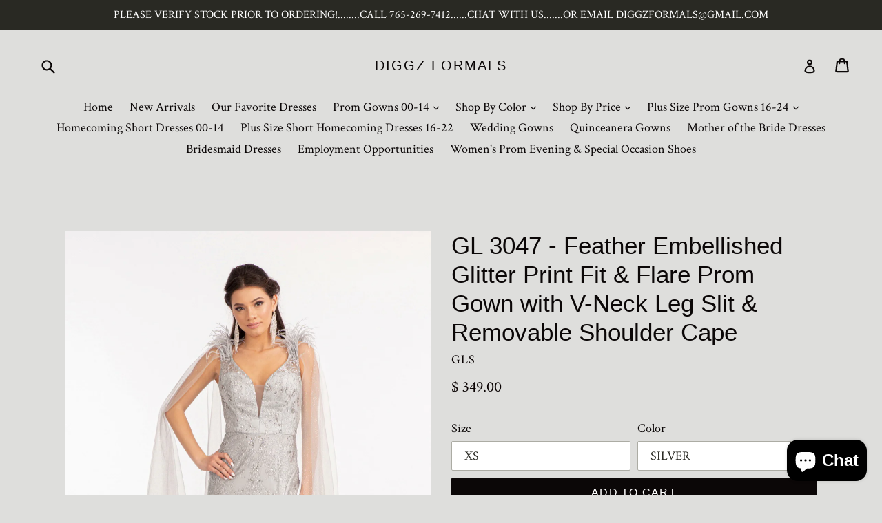

--- FILE ---
content_type: text/html; charset=utf-8
request_url: https://diggzprom.com/products/gl-3047-feather-embellished-glitter-print-fit-flare-prom-gown-with-v-neck-leg-slit-removable-shoulder-cape
body_size: 41219
content:
<!doctype html>
<!--[if IE 9]> <html class="ie9 no-js" lang="en"> <![endif]-->
<!--[if (gt IE 9)|!(IE)]><!--> <html class="no-js" lang="en"> <!--<![endif]-->
<head>
<meta name="google-site-verification" content="pjq2zY2fK58Eb51wS_2eH-39LJJadpAizl4fF598flI" />
  

  
  <meta name="facebook-domain-verification" content="4hxs20po3k63o92ahxwxhocmrlb07h" />
  <meta name="google-site-verification" content="IV7BPLESttSpBdxSWN1s4zlr4HIcuHkGQYmE3wLG59w" /> 
  <meta charset="utf-8">
  <meta http-equiv="X-UA-Compatible" content="IE=edge,chrome=1">
  <meta name="viewport" content="width=device-width,initial-scale=1">
  <meta name="theme-color" content="#0b0707">
  <link rel="canonical" href="https://diggzprom.com/products/gl-3047-feather-embellished-glitter-print-fit-flare-prom-gown-with-v-neck-leg-slit-removable-shoulder-cape">

  
    <link rel="shortcut icon" href="//diggzprom.com/cdn/shop/files/addd_32x32.png?v=1613151990" type="image/png">
  

  
  <title>
    GL 3047 - Feather Embellished Glitter Print Fit &amp; Flare Prom Gown with
    
    
    
      &ndash; Diggz Formals
    
  </title>

  
    <meta name="description" content="Style Number: GL 3047 Feather Embellished Glitter Print Fit &amp;amp; Flare Prom Gown with V-Neck Leg Slit &amp;amp; Removable Shoulder Cape. Available in Champagne, Rose Gold and Silver. Sizes: XS-3XL Updated: 3-27">
  

  <!-- /snippets/social-meta-tags.liquid -->
<meta property="og:site_name" content="Diggz Formals">
<meta property="og:url" content="https://diggzprom.com/products/gl-3047-feather-embellished-glitter-print-fit-flare-prom-gown-with-v-neck-leg-slit-removable-shoulder-cape">
<meta property="og:title" content="GL 3047 - Feather Embellished Glitter Print Fit & Flare Prom Gown with V-Neck Leg Slit & Removable Shoulder Cape">
<meta property="og:type" content="product">
<meta property="og:description" content="Style Number: GL 3047 Feather Embellished Glitter Print Fit &amp;amp; Flare Prom Gown with V-Neck Leg Slit &amp;amp; Removable Shoulder Cape. Available in Champagne, Rose Gold and Silver. Sizes: XS-3XL Updated: 3-27"><meta property="og:price:amount" content="349.00">
  <meta property="og:price:currency" content="USD"><meta property="og:image" content="http://diggzprom.com/cdn/shop/products/gl3047-rose-gold-1-long-prom-pageant-mother-of-bride-mesh-glitter-netting-sequin-glitter-sheer-open-zipper-v-back-straps-illusion-sweetheart-mermaid-feather_1024x1024.jpg?v=1648433862"><meta property="og:image" content="http://diggzprom.com/cdn/shop/products/gl3047-champagne-1-long-prom-pageant-mother-of-bride-mesh-glitter-netting-sequin-glitter-sheer-open-zipper-v-back-straps-illusion-sweetheart-mermaid-feather_1024x1024.jpg?v=1648433862"><meta property="og:image" content="http://diggzprom.com/cdn/shop/products/gl3047-silver-1-long-prom-pageant-mother-of-bride-mesh-glitter-netting-sequin-glitter-sheer-open-zipper-v-back-straps-illusion-sweetheart-mermaid-feather_1024x1024.jpg?v=1648433862">
<meta property="og:image:secure_url" content="https://diggzprom.com/cdn/shop/products/gl3047-rose-gold-1-long-prom-pageant-mother-of-bride-mesh-glitter-netting-sequin-glitter-sheer-open-zipper-v-back-straps-illusion-sweetheart-mermaid-feather_1024x1024.jpg?v=1648433862"><meta property="og:image:secure_url" content="https://diggzprom.com/cdn/shop/products/gl3047-champagne-1-long-prom-pageant-mother-of-bride-mesh-glitter-netting-sequin-glitter-sheer-open-zipper-v-back-straps-illusion-sweetheart-mermaid-feather_1024x1024.jpg?v=1648433862"><meta property="og:image:secure_url" content="https://diggzprom.com/cdn/shop/products/gl3047-silver-1-long-prom-pageant-mother-of-bride-mesh-glitter-netting-sequin-glitter-sheer-open-zipper-v-back-straps-illusion-sweetheart-mermaid-feather_1024x1024.jpg?v=1648433862">

<meta name="twitter:site" content="@diggzclothing">
<meta name="twitter:card" content="summary_large_image">
<meta name="twitter:title" content="GL 3047 - Feather Embellished Glitter Print Fit & Flare Prom Gown with V-Neck Leg Slit & Removable Shoulder Cape">
<meta name="twitter:description" content="Style Number: GL 3047 Feather Embellished Glitter Print Fit &amp;amp; Flare Prom Gown with V-Neck Leg Slit &amp;amp; Removable Shoulder Cape. Available in Champagne, Rose Gold and Silver. Sizes: XS-3XL Updated: 3-27">


  <link href="//diggzprom.com/cdn/shop/t/16/assets/theme.scss.css?v=119184362777167460251697536274" rel="stylesheet" type="text/css" media="all" />
  

  <link href="//fonts.googleapis.com/css?family=Crimson+Text:400,700" rel="stylesheet" type="text/css" media="all" />




  <script>
    var theme = {
      strings: {
        addToCart: "Add to cart",
        soldOut: "Sold out",
        unavailable: "Unavailable",
        showMore: "Show More",
        showLess: "Show Less"
      },
      moneyFormat: "$ {{amount}}"
    }

    document.documentElement.className = document.documentElement.className.replace('no-js', 'js');
  </script>

  <!--[if (lte IE 9) ]><script src="//diggzprom.com/cdn/shop/t/16/assets/match-media.min.js?v=22265819453975888031639464771" type="text/javascript"></script><![endif]-->

  

  <!--[if (gt IE 9)|!(IE)]><!--><script src="//diggzprom.com/cdn/shop/t/16/assets/vendor.js?v=136118274122071307521639464776" defer="defer"></script><!--<![endif]-->
  <!--[if lte IE 9]><script src="//diggzprom.com/cdn/shop/t/16/assets/vendor.js?v=136118274122071307521639464776"></script><![endif]-->

  <!--[if (gt IE 9)|!(IE)]><!--><script src="//diggzprom.com/cdn/shop/t/16/assets/theme.js?v=157915646904488482801639464775" defer="defer"></script><!--<![endif]-->
  <!--[if lte IE 9]><script src="//diggzprom.com/cdn/shop/t/16/assets/theme.js?v=157915646904488482801639464775"></script><![endif]-->

  
  
  <script>window.performance && window.performance.mark && window.performance.mark('shopify.content_for_header.start');</script><meta name="google-site-verification" content="9JzPePc_lSg8JRRIqF7pf_jBFLuQqzhs4kgNMWpLIsY">
<meta name="facebook-domain-verification" content="1ohv60sl7ra1hbhur4gglavp0028zr">
<meta name="facebook-domain-verification" content="79slwajh4oodn0k5nu62hufy74oemw">
<meta id="shopify-digital-wallet" name="shopify-digital-wallet" content="/4511885/digital_wallets/dialog">
<meta name="shopify-checkout-api-token" content="c6728d332faa79e920398cfce5b1aa48">
<link rel="alternate" type="application/json+oembed" href="https://diggzprom.com/products/gl-3047-feather-embellished-glitter-print-fit-flare-prom-gown-with-v-neck-leg-slit-removable-shoulder-cape.oembed">
<script async="async" src="/checkouts/internal/preloads.js?locale=en-US"></script>
<link rel="preconnect" href="https://shop.app" crossorigin="anonymous">
<script async="async" src="https://shop.app/checkouts/internal/preloads.js?locale=en-US&shop_id=4511885" crossorigin="anonymous"></script>
<script id="apple-pay-shop-capabilities" type="application/json">{"shopId":4511885,"countryCode":"US","currencyCode":"USD","merchantCapabilities":["supports3DS"],"merchantId":"gid:\/\/shopify\/Shop\/4511885","merchantName":"Diggz Formals","requiredBillingContactFields":["postalAddress","email","phone"],"requiredShippingContactFields":["postalAddress","email","phone"],"shippingType":"shipping","supportedNetworks":["visa","masterCard","amex","discover","elo","jcb"],"total":{"type":"pending","label":"Diggz Formals","amount":"1.00"},"shopifyPaymentsEnabled":true,"supportsSubscriptions":true}</script>
<script id="shopify-features" type="application/json">{"accessToken":"c6728d332faa79e920398cfce5b1aa48","betas":["rich-media-storefront-analytics"],"domain":"diggzprom.com","predictiveSearch":true,"shopId":4511885,"locale":"en"}</script>
<script>var Shopify = Shopify || {};
Shopify.shop = "diggz-clothing.myshopify.com";
Shopify.locale = "en";
Shopify.currency = {"active":"USD","rate":"1.0"};
Shopify.country = "US";
Shopify.theme = {"name":"debut with Installments message with Installmen...","id":127777865926,"schema_name":"Debut","schema_version":"1.1.3","theme_store_id":796,"role":"main"};
Shopify.theme.handle = "null";
Shopify.theme.style = {"id":null,"handle":null};
Shopify.cdnHost = "diggzprom.com/cdn";
Shopify.routes = Shopify.routes || {};
Shopify.routes.root = "/";</script>
<script type="module">!function(o){(o.Shopify=o.Shopify||{}).modules=!0}(window);</script>
<script>!function(o){function n(){var o=[];function n(){o.push(Array.prototype.slice.apply(arguments))}return n.q=o,n}var t=o.Shopify=o.Shopify||{};t.loadFeatures=n(),t.autoloadFeatures=n()}(window);</script>
<script>
  window.ShopifyPay = window.ShopifyPay || {};
  window.ShopifyPay.apiHost = "shop.app\/pay";
  window.ShopifyPay.redirectState = null;
</script>
<script id="shop-js-analytics" type="application/json">{"pageType":"product"}</script>
<script defer="defer" async type="module" src="//diggzprom.com/cdn/shopifycloud/shop-js/modules/v2/client.init-shop-cart-sync_BdyHc3Nr.en.esm.js"></script>
<script defer="defer" async type="module" src="//diggzprom.com/cdn/shopifycloud/shop-js/modules/v2/chunk.common_Daul8nwZ.esm.js"></script>
<script type="module">
  await import("//diggzprom.com/cdn/shopifycloud/shop-js/modules/v2/client.init-shop-cart-sync_BdyHc3Nr.en.esm.js");
await import("//diggzprom.com/cdn/shopifycloud/shop-js/modules/v2/chunk.common_Daul8nwZ.esm.js");

  window.Shopify.SignInWithShop?.initShopCartSync?.({"fedCMEnabled":true,"windoidEnabled":true});

</script>
<script>
  window.Shopify = window.Shopify || {};
  if (!window.Shopify.featureAssets) window.Shopify.featureAssets = {};
  window.Shopify.featureAssets['shop-js'] = {"shop-cart-sync":["modules/v2/client.shop-cart-sync_QYOiDySF.en.esm.js","modules/v2/chunk.common_Daul8nwZ.esm.js"],"init-fed-cm":["modules/v2/client.init-fed-cm_DchLp9rc.en.esm.js","modules/v2/chunk.common_Daul8nwZ.esm.js"],"shop-button":["modules/v2/client.shop-button_OV7bAJc5.en.esm.js","modules/v2/chunk.common_Daul8nwZ.esm.js"],"init-windoid":["modules/v2/client.init-windoid_DwxFKQ8e.en.esm.js","modules/v2/chunk.common_Daul8nwZ.esm.js"],"shop-cash-offers":["modules/v2/client.shop-cash-offers_DWtL6Bq3.en.esm.js","modules/v2/chunk.common_Daul8nwZ.esm.js","modules/v2/chunk.modal_CQq8HTM6.esm.js"],"shop-toast-manager":["modules/v2/client.shop-toast-manager_CX9r1SjA.en.esm.js","modules/v2/chunk.common_Daul8nwZ.esm.js"],"init-shop-email-lookup-coordinator":["modules/v2/client.init-shop-email-lookup-coordinator_UhKnw74l.en.esm.js","modules/v2/chunk.common_Daul8nwZ.esm.js"],"pay-button":["modules/v2/client.pay-button_DzxNnLDY.en.esm.js","modules/v2/chunk.common_Daul8nwZ.esm.js"],"avatar":["modules/v2/client.avatar_BTnouDA3.en.esm.js"],"init-shop-cart-sync":["modules/v2/client.init-shop-cart-sync_BdyHc3Nr.en.esm.js","modules/v2/chunk.common_Daul8nwZ.esm.js"],"shop-login-button":["modules/v2/client.shop-login-button_D8B466_1.en.esm.js","modules/v2/chunk.common_Daul8nwZ.esm.js","modules/v2/chunk.modal_CQq8HTM6.esm.js"],"init-customer-accounts-sign-up":["modules/v2/client.init-customer-accounts-sign-up_C8fpPm4i.en.esm.js","modules/v2/client.shop-login-button_D8B466_1.en.esm.js","modules/v2/chunk.common_Daul8nwZ.esm.js","modules/v2/chunk.modal_CQq8HTM6.esm.js"],"init-shop-for-new-customer-accounts":["modules/v2/client.init-shop-for-new-customer-accounts_CVTO0Ztu.en.esm.js","modules/v2/client.shop-login-button_D8B466_1.en.esm.js","modules/v2/chunk.common_Daul8nwZ.esm.js","modules/v2/chunk.modal_CQq8HTM6.esm.js"],"init-customer-accounts":["modules/v2/client.init-customer-accounts_dRgKMfrE.en.esm.js","modules/v2/client.shop-login-button_D8B466_1.en.esm.js","modules/v2/chunk.common_Daul8nwZ.esm.js","modules/v2/chunk.modal_CQq8HTM6.esm.js"],"shop-follow-button":["modules/v2/client.shop-follow-button_CkZpjEct.en.esm.js","modules/v2/chunk.common_Daul8nwZ.esm.js","modules/v2/chunk.modal_CQq8HTM6.esm.js"],"lead-capture":["modules/v2/client.lead-capture_BntHBhfp.en.esm.js","modules/v2/chunk.common_Daul8nwZ.esm.js","modules/v2/chunk.modal_CQq8HTM6.esm.js"],"checkout-modal":["modules/v2/client.checkout-modal_CfxcYbTm.en.esm.js","modules/v2/chunk.common_Daul8nwZ.esm.js","modules/v2/chunk.modal_CQq8HTM6.esm.js"],"shop-login":["modules/v2/client.shop-login_Da4GZ2H6.en.esm.js","modules/v2/chunk.common_Daul8nwZ.esm.js","modules/v2/chunk.modal_CQq8HTM6.esm.js"],"payment-terms":["modules/v2/client.payment-terms_MV4M3zvL.en.esm.js","modules/v2/chunk.common_Daul8nwZ.esm.js","modules/v2/chunk.modal_CQq8HTM6.esm.js"]};
</script>
<script>(function() {
  var isLoaded = false;
  function asyncLoad() {
    if (isLoaded) return;
    isLoaded = true;
    var urls = ["https:\/\/www.improvedcontactform.com\/icf.js?shop=diggz-clothing.myshopify.com","https:\/\/static2.rapidsearch.dev\/resultpage.js?shop=diggz-clothing.myshopify.com","https:\/\/cdn.recovermycart.com\/scripts\/keepcart\/CartJS.min.js?shop=diggz-clothing.myshopify.com\u0026shop=diggz-clothing.myshopify.com","https:\/\/swymv3free-01.azureedge.net\/code\/swym-shopify.js?shop=diggz-clothing.myshopify.com","https:\/\/fbapi.sellernext.com\/pixelscript.js?cedfb_pixel=199990814675346\u0026shop=diggz-clothing.myshopify.com","https:\/\/size-guides.esc-apps-cdn.com\/1740179559-app.diggz-clothing.myshopify.com.js?shop=diggz-clothing.myshopify.com"];
    for (var i = 0; i < urls.length; i++) {
      var s = document.createElement('script');
      s.type = 'text/javascript';
      s.async = true;
      s.src = urls[i];
      var x = document.getElementsByTagName('script')[0];
      x.parentNode.insertBefore(s, x);
    }
  };
  if(window.attachEvent) {
    window.attachEvent('onload', asyncLoad);
  } else {
    window.addEventListener('load', asyncLoad, false);
  }
})();</script>
<script id="__st">var __st={"a":4511885,"offset":-18000,"reqid":"c73c677a-5a7a-4f75-bfd4-b10e62082f28-1768987115","pageurl":"diggzprom.com\/products\/gl-3047-feather-embellished-glitter-print-fit-flare-prom-gown-with-v-neck-leg-slit-removable-shoulder-cape","u":"07f8368fe5e1","p":"product","rtyp":"product","rid":7240769306822};</script>
<script>window.ShopifyPaypalV4VisibilityTracking = true;</script>
<script id="captcha-bootstrap">!function(){'use strict';const t='contact',e='account',n='new_comment',o=[[t,t],['blogs',n],['comments',n],[t,'customer']],c=[[e,'customer_login'],[e,'guest_login'],[e,'recover_customer_password'],[e,'create_customer']],r=t=>t.map((([t,e])=>`form[action*='/${t}']:not([data-nocaptcha='true']) input[name='form_type'][value='${e}']`)).join(','),a=t=>()=>t?[...document.querySelectorAll(t)].map((t=>t.form)):[];function s(){const t=[...o],e=r(t);return a(e)}const i='password',u='form_key',d=['recaptcha-v3-token','g-recaptcha-response','h-captcha-response',i],f=()=>{try{return window.sessionStorage}catch{return}},m='__shopify_v',_=t=>t.elements[u];function p(t,e,n=!1){try{const o=window.sessionStorage,c=JSON.parse(o.getItem(e)),{data:r}=function(t){const{data:e,action:n}=t;return t[m]||n?{data:e,action:n}:{data:t,action:n}}(c);for(const[e,n]of Object.entries(r))t.elements[e]&&(t.elements[e].value=n);n&&o.removeItem(e)}catch(o){console.error('form repopulation failed',{error:o})}}const l='form_type',E='cptcha';function T(t){t.dataset[E]=!0}const w=window,h=w.document,L='Shopify',v='ce_forms',y='captcha';let A=!1;((t,e)=>{const n=(g='f06e6c50-85a8-45c8-87d0-21a2b65856fe',I='https://cdn.shopify.com/shopifycloud/storefront-forms-hcaptcha/ce_storefront_forms_captcha_hcaptcha.v1.5.2.iife.js',D={infoText:'Protected by hCaptcha',privacyText:'Privacy',termsText:'Terms'},(t,e,n)=>{const o=w[L][v],c=o.bindForm;if(c)return c(t,g,e,D).then(n);var r;o.q.push([[t,g,e,D],n]),r=I,A||(h.body.append(Object.assign(h.createElement('script'),{id:'captcha-provider',async:!0,src:r})),A=!0)});var g,I,D;w[L]=w[L]||{},w[L][v]=w[L][v]||{},w[L][v].q=[],w[L][y]=w[L][y]||{},w[L][y].protect=function(t,e){n(t,void 0,e),T(t)},Object.freeze(w[L][y]),function(t,e,n,w,h,L){const[v,y,A,g]=function(t,e,n){const i=e?o:[],u=t?c:[],d=[...i,...u],f=r(d),m=r(i),_=r(d.filter((([t,e])=>n.includes(e))));return[a(f),a(m),a(_),s()]}(w,h,L),I=t=>{const e=t.target;return e instanceof HTMLFormElement?e:e&&e.form},D=t=>v().includes(t);t.addEventListener('submit',(t=>{const e=I(t);if(!e)return;const n=D(e)&&!e.dataset.hcaptchaBound&&!e.dataset.recaptchaBound,o=_(e),c=g().includes(e)&&(!o||!o.value);(n||c)&&t.preventDefault(),c&&!n&&(function(t){try{if(!f())return;!function(t){const e=f();if(!e)return;const n=_(t);if(!n)return;const o=n.value;o&&e.removeItem(o)}(t);const e=Array.from(Array(32),(()=>Math.random().toString(36)[2])).join('');!function(t,e){_(t)||t.append(Object.assign(document.createElement('input'),{type:'hidden',name:u})),t.elements[u].value=e}(t,e),function(t,e){const n=f();if(!n)return;const o=[...t.querySelectorAll(`input[type='${i}']`)].map((({name:t})=>t)),c=[...d,...o],r={};for(const[a,s]of new FormData(t).entries())c.includes(a)||(r[a]=s);n.setItem(e,JSON.stringify({[m]:1,action:t.action,data:r}))}(t,e)}catch(e){console.error('failed to persist form',e)}}(e),e.submit())}));const S=(t,e)=>{t&&!t.dataset[E]&&(n(t,e.some((e=>e===t))),T(t))};for(const o of['focusin','change'])t.addEventListener(o,(t=>{const e=I(t);D(e)&&S(e,y())}));const B=e.get('form_key'),M=e.get(l),P=B&&M;t.addEventListener('DOMContentLoaded',(()=>{const t=y();if(P)for(const e of t)e.elements[l].value===M&&p(e,B);[...new Set([...A(),...v().filter((t=>'true'===t.dataset.shopifyCaptcha))])].forEach((e=>S(e,t)))}))}(h,new URLSearchParams(w.location.search),n,t,e,['guest_login'])})(!0,!0)}();</script>
<script integrity="sha256-4kQ18oKyAcykRKYeNunJcIwy7WH5gtpwJnB7kiuLZ1E=" data-source-attribution="shopify.loadfeatures" defer="defer" src="//diggzprom.com/cdn/shopifycloud/storefront/assets/storefront/load_feature-a0a9edcb.js" crossorigin="anonymous"></script>
<script crossorigin="anonymous" defer="defer" src="//diggzprom.com/cdn/shopifycloud/storefront/assets/shopify_pay/storefront-65b4c6d7.js?v=20250812"></script>
<script data-source-attribution="shopify.dynamic_checkout.dynamic.init">var Shopify=Shopify||{};Shopify.PaymentButton=Shopify.PaymentButton||{isStorefrontPortableWallets:!0,init:function(){window.Shopify.PaymentButton.init=function(){};var t=document.createElement("script");t.src="https://diggzprom.com/cdn/shopifycloud/portable-wallets/latest/portable-wallets.en.js",t.type="module",document.head.appendChild(t)}};
</script>
<script data-source-attribution="shopify.dynamic_checkout.buyer_consent">
  function portableWalletsHideBuyerConsent(e){var t=document.getElementById("shopify-buyer-consent"),n=document.getElementById("shopify-subscription-policy-button");t&&n&&(t.classList.add("hidden"),t.setAttribute("aria-hidden","true"),n.removeEventListener("click",e))}function portableWalletsShowBuyerConsent(e){var t=document.getElementById("shopify-buyer-consent"),n=document.getElementById("shopify-subscription-policy-button");t&&n&&(t.classList.remove("hidden"),t.removeAttribute("aria-hidden"),n.addEventListener("click",e))}window.Shopify?.PaymentButton&&(window.Shopify.PaymentButton.hideBuyerConsent=portableWalletsHideBuyerConsent,window.Shopify.PaymentButton.showBuyerConsent=portableWalletsShowBuyerConsent);
</script>
<script data-source-attribution="shopify.dynamic_checkout.cart.bootstrap">document.addEventListener("DOMContentLoaded",(function(){function t(){return document.querySelector("shopify-accelerated-checkout-cart, shopify-accelerated-checkout")}if(t())Shopify.PaymentButton.init();else{new MutationObserver((function(e,n){t()&&(Shopify.PaymentButton.init(),n.disconnect())})).observe(document.body,{childList:!0,subtree:!0})}}));
</script>
<link id="shopify-accelerated-checkout-styles" rel="stylesheet" media="screen" href="https://diggzprom.com/cdn/shopifycloud/portable-wallets/latest/accelerated-checkout-backwards-compat.css" crossorigin="anonymous">
<style id="shopify-accelerated-checkout-cart">
        #shopify-buyer-consent {
  margin-top: 1em;
  display: inline-block;
  width: 100%;
}

#shopify-buyer-consent.hidden {
  display: none;
}

#shopify-subscription-policy-button {
  background: none;
  border: none;
  padding: 0;
  text-decoration: underline;
  font-size: inherit;
  cursor: pointer;
}

#shopify-subscription-policy-button::before {
  box-shadow: none;
}

      </style>

<script>window.performance && window.performance.mark && window.performance.mark('shopify.content_for_header.end');</script>
<link rel="stylesheet" href="//diggzprom.com/cdn/shop/t/16/assets/sca-quick-view.css?v=137430769807432326481639464773">
<link rel="stylesheet" href="//diggzprom.com/cdn/shop/t/16/assets/sca-jquery.fancybox.css?v=152214158924873746481639464773">
<script src="//diggzprom.com/cdn/shopifycloud/storefront/assets/themes_support/option_selection-b017cd28.js" type="text/javascript"></script>
<script src="//diggzprom.com/cdn/shop/t/16/assets/sca-qv-scripts-noconfig.js?v=158338195008041158731639464775" type="text/javascript"></script>
   


  <script type="text/javascript">
    window.RapidSearchAdmin = false;
  </script>


<!-- BEGIN app block: shopify://apps/rt-google-fonts-custom-fonts/blocks/app-embed/2caf2c68-0038-455e-b0b9-066a7c2ad923 --><style id="rafp-stylesheet"> {font-family:"ABeeZee";font-weight:400;
        font-style:normal;} {font-family:"Libre Franklin";font-weight:500;
        font-style:normal;text-shadow:0px 0px 10px transparent;}@media screen and (max-width: 749px) { {} {}}
    </style>
<!-- END app block --><!-- BEGIN app block: shopify://apps/buddha-mega-menu-navigation/blocks/megamenu/dbb4ce56-bf86-4830-9b3d-16efbef51c6f -->
<script>
        var productImageAndPrice = [],
            collectionImages = [],
            articleImages = [],
            mmLivIcons = false,
            mmFlipClock = false,
            mmFixesUseJquery = false,
            mmNumMMI = 5,
            mmSchemaTranslation = {},
            mmMenuStrings =  [] ,
            mmShopLocale = "en",
            mmShopLocaleCollectionsRoute = "/collections",
            mmSchemaDesignJSON = [{"action":"design","setting":"font_family","value":"Default"},{"action":"design","setting":"font_size","value":"13px"},{"action":"design","setting":"text_color","value":"#222222"},{"action":"design","setting":"link_hover_color","value":"#0da19a"},{"action":"design","setting":"link_color","value":"#4e4e4e"},{"action":"design","setting":"background_hover_color","value":"#f9f9f9"},{"action":"design","setting":"background_color","value":"#ffffff"},{"action":"design","setting":"price_color","value":"#0da19a"},{"action":"design","setting":"contact_right_btn_text_color","value":"#ffffff"},{"action":"design","setting":"contact_right_btn_bg_color","value":"#3A3A3A"},{"action":"design","setting":"contact_left_bg_color","value":"#3A3A3A"},{"action":"design","setting":"contact_left_alt_color","value":"#CCCCCC"},{"action":"design","setting":"contact_left_text_color","value":"#f1f1f0"},{"action":"design","setting":"addtocart_enable","value":"true"},{"action":"design","setting":"addtocart_text_color","value":"#333333"},{"action":"design","setting":"addtocart_background_color","value":"#ffffff"},{"action":"design","setting":"addtocart_text_hover_color","value":"#ffffff"},{"action":"design","setting":"addtocart_background_hover_color","value":"#0da19a"},{"action":"design","setting":"countdown_color","value":"#ffffff"},{"action":"design","setting":"countdown_background_color","value":"#333333"},{"action":"design","setting":"vertical_font_family","value":"Default"},{"action":"design","setting":"vertical_font_size","value":"13px"},{"action":"design","setting":"vertical_text_color","value":"#ffffff"},{"action":"design","setting":"vertical_link_color","value":"#ffffff"},{"action":"design","setting":"vertical_link_hover_color","value":"#ffffff"},{"action":"design","setting":"vertical_price_color","value":"#ffffff"},{"action":"design","setting":"vertical_contact_right_btn_text_color","value":"#ffffff"},{"action":"design","setting":"vertical_addtocart_enable","value":"true"},{"action":"design","setting":"vertical_addtocart_text_color","value":"#ffffff"},{"action":"design","setting":"vertical_countdown_color","value":"#ffffff"},{"action":"design","setting":"vertical_countdown_background_color","value":"#333333"},{"action":"design","setting":"vertical_background_color","value":"#685858"},{"action":"design","setting":"vertical_addtocart_background_color","value":"#4c4141"},{"action":"design","setting":"vertical_contact_right_btn_bg_color","value":"#4c4141"},{"action":"design","setting":"vertical_contact_left_alt_color","value":"#373131"}],
            mmDomChangeSkipUl = ",.slick-dots,.grid--view-items",
            buddhaMegaMenuShop = "diggz-clothing.myshopify.com",
            mmWireframeCompression = "0",
            mmExtensionAssetUrl = "https://cdn.shopify.com/extensions/019abe06-4a3f-7763-88da-170e1b54169b/mega-menu-151/assets/";var bestSellersHTML = '';var newestProductsHTML = '';/* get link lists api */
        var linkLists={"main-menu" : {"title":"Main Menu", "items":["/","/collections/new-arrivals-all-sizes-styles","/collections/our-favorite-dresses-customer-review-dresses","/collections/prom-formal-gowns","/collections/prom-formal-gowns","/collections/prom-formal-gowns","/collections/plus-size-prom-gowns","/collections/homecoming-short-dresses","/collections/plus-size-short-homecoming-dresses","/collections/discounted-wedding-gowns-designer-styles-without-the-designer-price","/collections/quinceanera-gowns/quincie+quincie-gowns+Quinceanera+sweet-16+","/collections/mother-of-the-bride/mother-of-the-bride-dresses","/collections/bridesmaid-dresses","/pages/employment-opportunities-with-diggz-formals","/collections/womens-prom-evening-special-occasion-shoes",]},"footer" : {"title":"Footer", "items":["/pages/about-us-online-in-store-shopping","/pages/contact-us","/pages/frequently-asked-questions","/pages/shipping-policy","/pages/return-or-exchange-policy","/pages/measuring-101","/policies/privacy-policy","/policies/terms-of-service",]},"shop-by-color" : {"title":"Shop By Color", "items":["/collections/black-prom-gowns","/collections/shades-of-blue-prom-gowns","/collections/shades-of-brown-prom-gowns","/collections/shades-of-gold-prom-gowns","/collections/shades-of-green-prom-gowns","/collections/shades-of-white-prom-gowns","/collections/shades-of-orange-prom-gowns","/collections/shades-of-pink-prom-gowns","/collections/shades-of-purple-prom-gowns","/collections/shades-of-red-prom-gowns","/collections/silver-gray-charcoal-prom-gowns","/collections/shades-of-yellow-prom-gowns",]},"shop-by-price" : {"title":"Shop by Price", "items":["/collections/under-200-prom-dresses","/collections/under-300-prom-dresses",]},"plus-size" : {"title":"Plus Size", "items":["/collections/plus-size-short-homecoming-dresses","/collections/plus-size-prom-gowns",]},"customer-account-main-menu" : {"title":"Customer account main menu", "items":["/","https://shopify.com/4511885/account/orders?locale=en&amp;region_country=US",]},};/*ENDPARSE*/

        linkLists["force-mega-menu"]={};linkLists["force-mega-menu"].title="Debut Theme - Mega Menu";linkLists["force-mega-menu"].items=[1];

        /* set product prices *//* get the collection images *//* get the article images *//* customer fixes */
        var mmThemeFixesBeforeInit = function(){ mobileMenuMilliseconds = 500; mmHorizontalMenus = "#AccessibleNav #SiteNav"; mmVerticalMenus = "#MobileNav"; }; var mmThemeFixesBefore = function(){ if (selectedMenu=="force-mega-menu" && tempMenuObject.u.id == "MobileNav") { tempMenuObject.forceMenu = true; tempMenuObject.skipCheck = true; tempMenuObject.liClasses = "mobile-nav__item border-bottom"; tempMenuObject.aClasses = "mobile-nav__link"; tempMenuObject.liItems = []; var children = tempMenuObject.u.children; for (var i=0; i<children.length; i++) { if (children[i].nodeName == "LI") { if (children[i].querySelector(".currency-selector") == null) { tempMenuObject.liItems[tempMenuObject.liItems.length] = children[i]; } } } } else if (selectedMenu=="force-mega-menu" && tempMenuObject.u.id == "SiteNav") { tempMenuObject.forceMenu = true; tempMenuObject.skipCheck = true; tempMenuObject.liClasses = ""; tempMenuObject.aClasses = "site-nav__link site-nav__link--main"; tempMenuObject.liItems = []; var children = tempMenuObject.u.children; for (var i=0; i<children.length; i++) { if (children[i].nodeName == "LI") { tempMenuObject.liItems[tempMenuObject.liItems.length] = children[i]; } } } }; var mmThemeFixesAfter = function(){ var style = " .mobile-nav-wrapper { overflow:visible; z-index:1; opacity: 1; } .site-header { z-index:9; }"; mmAddStyle(style, "themeScript"); }; 
        

        var mmWireframe = {"html" : "<li class=\"buddha-menu-item\" itemId=\"SG3kX\"  ><a data-href=\"/\" href=\"/\" aria-label=\"HOME\" data-no-instant=\"\" onclick=\"mmGoToPage(this, event); return false;\"  ><span class=\"mm-title\">HOME</span></a></li><li class=\"buddha-menu-item\" itemId=\"GloNr\"  ><a data-href=\"/collections/new-arrivals-all-sizes-styles\" href=\"/collections/new-arrivals-all-sizes-styles\" aria-label=\"New Arrivals\" data-no-instant=\"\" onclick=\"mmGoToPage(this, event); return false;\"  ><i class=\"mm-icon static fa fa-bars\" aria-hidden=\"true\"></i><span class=\"mm-title\">New Arrivals</span><i class=\"mm-arrow mm-angle-down\" aria-hidden=\"true\"></i><span class=\"toggle-menu-btn\" style=\"display:none;\" title=\"Toggle menu\" onclick=\"return toggleSubmenu(this)\"><span class=\"mm-arrow-icon\"><span class=\"bar-one\"></span><span class=\"bar-two\"></span></span></span></a><ul class=\"mm-submenu tree  small \"><li data-href=\"/collections/new-arrivals-all-sizes-styles\" href=\"/collections/new-arrivals-all-sizes-styles\" aria-label=\"ALL NEW ARRIVALS\" data-no-instant=\"\" onclick=\"mmGoToPage(this, event); return false;\"  ><a data-href=\"/collections/new-arrivals-all-sizes-styles\" href=\"/collections/new-arrivals-all-sizes-styles\" aria-label=\"ALL NEW ARRIVALS\" data-no-instant=\"\" onclick=\"mmGoToPage(this, event); return false;\"  ><span class=\"mm-title\">ALL NEW ARRIVALS</span></a></li><li data-href=\"/collections/new-arrivals-all-sizes-styles\" href=\"/collections/new-arrivals-all-sizes-styles\" aria-label=\"NEW FOR PROM\" data-no-instant=\"\" onclick=\"mmGoToPage(this, event); return false;\"  ><a data-href=\"/collections/new-arrivals-all-sizes-styles\" href=\"/collections/new-arrivals-all-sizes-styles\" aria-label=\"NEW FOR PROM\" data-no-instant=\"\" onclick=\"mmGoToPage(this, event); return false;\"  ><span class=\"mm-title\">NEW FOR PROM</span></a></li><li data-href=\"/collections/new-arrivals-all-sizes-styles\" href=\"/collections/new-arrivals-all-sizes-styles\" aria-label=\"NEW PARTY GOWNS\" data-no-instant=\"\" onclick=\"mmGoToPage(this, event); return false;\"  ><a data-href=\"/collections/new-arrivals-all-sizes-styles\" href=\"/collections/new-arrivals-all-sizes-styles\" aria-label=\"NEW PARTY GOWNS\" data-no-instant=\"\" onclick=\"mmGoToPage(this, event); return false;\"  ><span class=\"mm-title\">NEW PARTY GOWNS</span></a></li><li data-href=\"/collections/new-arrivals-all-sizes-styles\" href=\"/collections/new-arrivals-all-sizes-styles\" aria-label=\"2019 PLUS-SIZE\" data-no-instant=\"\" onclick=\"mmGoToPage(this, event); return false;\"  ><a data-href=\"/collections/new-arrivals-all-sizes-styles\" href=\"/collections/new-arrivals-all-sizes-styles\" aria-label=\"2019 PLUS-SIZE\" data-no-instant=\"\" onclick=\"mmGoToPage(this, event); return false;\"  ><span class=\"mm-title\">2019 PLUS-SIZE</span><i class=\"mm-arrow mm-angle-down\" aria-hidden=\"true\"></i><span class=\"toggle-menu-btn\" style=\"display:none;\" title=\"Toggle menu\" onclick=\"return toggleSubmenu(this)\"><span class=\"mm-arrow-icon\"><span class=\"bar-one\"></span><span class=\"bar-two\"></span></span></span></a><ul class=\"mm-submenu tree  small mm-last-level\"><li data-href=\"/collections/new-arrivals-all-sizes-styles\" href=\"/collections/new-arrivals-all-sizes-styles\" aria-label=\"NEW PLUS PROM\" data-no-instant=\"\" onclick=\"mmGoToPage(this, event); return false;\"  ><a data-href=\"/collections/new-arrivals-all-sizes-styles\" href=\"/collections/new-arrivals-all-sizes-styles\" aria-label=\"NEW PLUS PROM\" data-no-instant=\"\" onclick=\"mmGoToPage(this, event); return false;\"  ><span class=\"mm-title\">NEW PLUS PROM</span></a></li><li data-href=\"/collections/new-arrivals-all-sizes-styles\" href=\"/collections/new-arrivals-all-sizes-styles\" aria-label=\"NEW PLUS PARTY GOWNS\" data-no-instant=\"\" onclick=\"mmGoToPage(this, event); return false;\"  ><a data-href=\"/collections/new-arrivals-all-sizes-styles\" href=\"/collections/new-arrivals-all-sizes-styles\" aria-label=\"NEW PLUS PARTY GOWNS\" data-no-instant=\"\" onclick=\"mmGoToPage(this, event); return false;\"  ><span class=\"mm-title\">NEW PLUS PARTY GOWNS</span></a></li></ul></li><li data-href=\"/\" href=\"/\" aria-label=\"SHOP 2019 TRENDS\" data-no-instant=\"\" onclick=\"mmGoToPage(this, event); return false;\"  ><a data-href=\"/\" href=\"/\" aria-label=\"SHOP 2019 TRENDS\" data-no-instant=\"\" onclick=\"mmGoToPage(this, event); return false;\"  ><span class=\"mm-title\">SHOP 2019 TRENDS</span><i class=\"mm-arrow mm-angle-down\" aria-hidden=\"true\"></i><span class=\"toggle-menu-btn\" style=\"display:none;\" title=\"Toggle menu\" onclick=\"return toggleSubmenu(this)\"><span class=\"mm-arrow-icon\"><span class=\"bar-one\"></span><span class=\"bar-two\"></span></span></span></a><ul class=\"mm-submenu tree  small mm-last-level\"><li data-href=\"/collections/sequin-prom-gowns\" href=\"/collections/sequin-prom-gowns\" aria-label=\"Glitter/Metallic\" data-no-instant=\"\" onclick=\"mmGoToPage(this, event); return false;\"  ><a data-href=\"/collections/sequin-prom-gowns\" href=\"/collections/sequin-prom-gowns\" aria-label=\"Glitter/Metallic\" data-no-instant=\"\" onclick=\"mmGoToPage(this, event); return false;\"  ><span class=\"mm-title\">Glitter/Metallic</span></a></li><li data-href=\"/collections/new-arrivals-all-sizes-styles\" href=\"/collections/new-arrivals-all-sizes-styles\" aria-label=\"Off-the-Shoulder\" data-no-instant=\"\" onclick=\"mmGoToPage(this, event); return false;\"  ><a data-href=\"/collections/new-arrivals-all-sizes-styles\" href=\"/collections/new-arrivals-all-sizes-styles\" aria-label=\"Off-the-Shoulder\" data-no-instant=\"\" onclick=\"mmGoToPage(this, event); return false;\"  ><span class=\"mm-title\">Off-the-Shoulder</span></a></li><li data-href=\"/collections/new-arrivals-all-sizes-styles\" href=\"/collections/new-arrivals-all-sizes-styles\" aria-label=\"Sleek & Simple\" data-no-instant=\"\" onclick=\"mmGoToPage(this, event); return false;\"  ><a data-href=\"/collections/new-arrivals-all-sizes-styles\" href=\"/collections/new-arrivals-all-sizes-styles\" aria-label=\"Sleek & Simple\" data-no-instant=\"\" onclick=\"mmGoToPage(this, event); return false;\"  ><span class=\"mm-title\">Sleek & Simple</span></a></li></ul></li></ul></li><li class=\"buddha-menu-item\" itemId=\"txFAK\"  ><a data-href=\"no-link\" href=\"javascript:void(0);\" aria-label=\"SHOP BY\" data-no-instant=\"\" onclick=\"return toggleSubmenu(this);\"  ><i class=\"mm-icon static fa fa-bars\" aria-hidden=\"true\"></i><span class=\"mm-title\">SHOP BY</span><i class=\"mm-arrow mm-angle-down\" aria-hidden=\"true\"></i><span class=\"toggle-menu-btn\" style=\"display:none;\" title=\"Toggle menu\" onclick=\"return toggleSubmenu(this)\"><span class=\"mm-arrow-icon\"><span class=\"bar-one\"></span><span class=\"bar-two\"></span></span></span></a><ul class=\"mm-submenu tree  small \"><li data-href=\"no-link\" href=\"javascript:void(0);\" aria-label=\"STYLE\" data-no-instant=\"\" onclick=\"return toggleSubmenu(this);\"  ><a data-href=\"no-link\" href=\"javascript:void(0);\" aria-label=\"STYLE\" data-no-instant=\"\" onclick=\"return toggleSubmenu(this);\"  ><span class=\"mm-title\">STYLE</span><i class=\"mm-arrow mm-angle-down\" aria-hidden=\"true\"></i><span class=\"toggle-menu-btn\" style=\"display:none;\" title=\"Toggle menu\" onclick=\"return toggleSubmenu(this)\"><span class=\"mm-arrow-icon\"><span class=\"bar-one\"></span><span class=\"bar-two\"></span></span></span></a><ul class=\"mm-submenu tree  small mm-last-level\"><li data-href=\"/collections/shop-by-style\" href=\"/collections/shop-by-style\" aria-label=\"A-LINE\" data-no-instant=\"\" onclick=\"mmGoToPage(this, event); return false;\"  ><a data-href=\"/collections/shop-by-style\" href=\"/collections/shop-by-style\" aria-label=\"A-LINE\" data-no-instant=\"\" onclick=\"mmGoToPage(this, event); return false;\"  ><span class=\"mm-title\">A-LINE</span></a></li><li data-href=\"/collections/ball-gown-collection\" href=\"/collections/ball-gown-collection\" aria-label=\"BALL GOWNS\" data-no-instant=\"\" onclick=\"mmGoToPage(this, event); return false;\"  ><a data-href=\"/collections/ball-gown-collection\" href=\"/collections/ball-gown-collection\" aria-label=\"BALL GOWNS\" data-no-instant=\"\" onclick=\"mmGoToPage(this, event); return false;\"  ><span class=\"mm-title\">BALL GOWNS</span></a></li><li data-href=\"/collections/fit-flare\" href=\"/collections/fit-flare\" aria-label=\"MERMAID/FIT & FLARE\" data-no-instant=\"\" onclick=\"mmGoToPage(this, event); return false;\"  ><a data-href=\"/collections/fit-flare\" href=\"/collections/fit-flare\" aria-label=\"MERMAID/FIT & FLARE\" data-no-instant=\"\" onclick=\"mmGoToPage(this, event); return false;\"  ><span class=\"mm-title\">MERMAID/FIT & FLARE</span></a></li><li href=\"javascript:void(0);\" aria-label=\"HIGH-LOW\" data-no-instant=\"\" onclick=\"mmGoToPage(this, event); return false;\"  ><a href=\"javascript:void(0);\" aria-label=\"HIGH-LOW\" data-no-instant=\"\" onclick=\"mmGoToPage(this, event); return false;\"  ><span class=\"mm-title\">HIGH-LOW</span></a></li><li data-href=\"/collections/stretch-satin-jersey-fabric-prom-gowns\" href=\"/collections/stretch-satin-jersey-fabric-prom-gowns\" aria-label=\"FITTED/JERSEY\" data-no-instant=\"\" onclick=\"mmGoToPage(this, event); return false;\"  ><a data-href=\"/collections/stretch-satin-jersey-fabric-prom-gowns\" href=\"/collections/stretch-satin-jersey-fabric-prom-gowns\" aria-label=\"FITTED/JERSEY\" data-no-instant=\"\" onclick=\"mmGoToPage(this, event); return false;\"  ><span class=\"mm-title\">FITTED/JERSEY</span></a></li><li data-href=\"/collections/new-arrivals-all-sizes-styles\" href=\"/collections/new-arrivals-all-sizes-styles\" aria-label=\"JUMPSUIT/ROMPER\" data-no-instant=\"\" onclick=\"mmGoToPage(this, event); return false;\"  ><a data-href=\"/collections/new-arrivals-all-sizes-styles\" href=\"/collections/new-arrivals-all-sizes-styles\" aria-label=\"JUMPSUIT/ROMPER\" data-no-instant=\"\" onclick=\"mmGoToPage(this, event); return false;\"  ><span class=\"mm-title\">JUMPSUIT/ROMPER</span></a></li><li href=\"javascript:void(0);\" aria-label=\"TWO-PIECE\" data-no-instant=\"\" onclick=\"mmGoToPage(this, event); return false;\"  ><a href=\"javascript:void(0);\" aria-label=\"TWO-PIECE\" data-no-instant=\"\" onclick=\"mmGoToPage(this, event); return false;\"  ><span class=\"mm-title\">TWO-PIECE</span></a></li></ul></li><li data-href=\"no-link\" href=\"javascript:void(0);\" aria-label=\"DESIGNER\" data-no-instant=\"\" onclick=\"return toggleSubmenu(this);\"  ><a data-href=\"no-link\" href=\"javascript:void(0);\" aria-label=\"DESIGNER\" data-no-instant=\"\" onclick=\"return toggleSubmenu(this);\"  ><span class=\"mm-title\">DESIGNER</span><i class=\"mm-arrow mm-angle-down\" aria-hidden=\"true\"></i><span class=\"toggle-menu-btn\" style=\"display:none;\" title=\"Toggle menu\" onclick=\"return toggleSubmenu(this)\"><span class=\"mm-arrow-icon\"><span class=\"bar-one\"></span><span class=\"bar-two\"></span></span></span></a><ul class=\"mm-submenu tree  small mm-last-level\"><li data-href=\"/collections/new-arrivals-all-sizes-styles\" href=\"/collections/new-arrivals-all-sizes-styles\" aria-label=\"NOX BY ANABEL\" data-no-instant=\"\" onclick=\"mmGoToPage(this, event); return false;\"  ><a data-href=\"/collections/new-arrivals-all-sizes-styles\" href=\"/collections/new-arrivals-all-sizes-styles\" aria-label=\"NOX BY ANABEL\" data-no-instant=\"\" onclick=\"mmGoToPage(this, event); return false;\"  ><span class=\"mm-title\">NOX BY ANABEL</span></a></li><li data-href=\"/pages/frontpage\" href=\"/pages/frontpage\" aria-label=\"VIEW ALL DESIGNERS\" data-no-instant=\"\" onclick=\"mmGoToPage(this, event); return false;\"  ><a data-href=\"/pages/frontpage\" href=\"/pages/frontpage\" aria-label=\"VIEW ALL DESIGNERS\" data-no-instant=\"\" onclick=\"mmGoToPage(this, event); return false;\"  ><span class=\"mm-title\">VIEW ALL DESIGNERS</span></a></li></ul></li><li data-href=\"no-link\" href=\"javascript:void(0);\" aria-label=\"PRICE\" data-no-instant=\"\" onclick=\"return toggleSubmenu(this);\"  ><a data-href=\"no-link\" href=\"javascript:void(0);\" aria-label=\"PRICE\" data-no-instant=\"\" onclick=\"return toggleSubmenu(this);\"  ><span class=\"mm-title\">PRICE</span><i class=\"mm-arrow mm-angle-down\" aria-hidden=\"true\"></i><span class=\"toggle-menu-btn\" style=\"display:none;\" title=\"Toggle menu\" onclick=\"return toggleSubmenu(this)\"><span class=\"mm-arrow-icon\"><span class=\"bar-one\"></span><span class=\"bar-two\"></span></span></span></a><ul class=\"mm-submenu tree  small mm-last-level\"><li data-href=\"/collections/under-200-prom-dresses\" href=\"/collections/under-200-prom-dresses\" aria-label=\"UNDER $200\" data-no-instant=\"\" onclick=\"mmGoToPage(this, event); return false;\"  ><a data-href=\"/collections/under-200-prom-dresses\" href=\"/collections/under-200-prom-dresses\" aria-label=\"UNDER $200\" data-no-instant=\"\" onclick=\"mmGoToPage(this, event); return false;\"  ><span class=\"mm-title\">UNDER $200</span></a></li><li href=\"javascript:void(0);\" aria-label=\"UNDER $250\" data-no-instant=\"\" onclick=\"mmGoToPage(this, event); return false;\"  ><a href=\"javascript:void(0);\" aria-label=\"UNDER $250\" data-no-instant=\"\" onclick=\"mmGoToPage(this, event); return false;\"  ><span class=\"mm-title\">UNDER $250</span></a></li><li data-href=\"/collections/under-300-prom-dresses\" href=\"/collections/under-300-prom-dresses\" aria-label=\"UNDER $300\" data-no-instant=\"\" onclick=\"mmGoToPage(this, event); return false;\"  ><a data-href=\"/collections/under-300-prom-dresses\" href=\"/collections/under-300-prom-dresses\" aria-label=\"UNDER $300\" data-no-instant=\"\" onclick=\"mmGoToPage(this, event); return false;\"  ><span class=\"mm-title\">UNDER $300</span></a></li></ul></li><li data-href=\"no-link\" href=\"javascript:void(0);\" aria-label=\"COLOR\" data-no-instant=\"\" onclick=\"return toggleSubmenu(this);\"  ><a data-href=\"no-link\" href=\"javascript:void(0);\" aria-label=\"COLOR\" data-no-instant=\"\" onclick=\"return toggleSubmenu(this);\"  ><span class=\"mm-title\">COLOR</span><i class=\"mm-arrow mm-angle-down\" aria-hidden=\"true\"></i><span class=\"toggle-menu-btn\" style=\"display:none;\" title=\"Toggle menu\" onclick=\"return toggleSubmenu(this)\"><span class=\"mm-arrow-icon\"><span class=\"bar-one\"></span><span class=\"bar-two\"></span></span></span></a><ul class=\"mm-submenu tree  small mm-last-level\"><li data-href=\"/collections/black-prom-gowns\" href=\"/collections/black-prom-gowns\" aria-label=\"BLACK\" data-no-instant=\"\" onclick=\"mmGoToPage(this, event); return false;\"  ><a data-href=\"/collections/black-prom-gowns\" href=\"/collections/black-prom-gowns\" aria-label=\"BLACK\" data-no-instant=\"\" onclick=\"mmGoToPage(this, event); return false;\"  ><span class=\"mm-title\">BLACK</span></a></li><li data-href=\"/collections/shades-of-blue-prom-gowns\" href=\"/collections/shades-of-blue-prom-gowns\" aria-label=\"BLUE\" data-no-instant=\"\" onclick=\"mmGoToPage(this, event); return false;\"  ><a data-href=\"/collections/shades-of-blue-prom-gowns\" href=\"/collections/shades-of-blue-prom-gowns\" aria-label=\"BLUE\" data-no-instant=\"\" onclick=\"mmGoToPage(this, event); return false;\"  ><span class=\"mm-title\">BLUE</span></a></li><li data-href=\"/collections/shades-of-gold-prom-gowns\" href=\"/collections/shades-of-gold-prom-gowns\" aria-label=\"GOLD/CHAMPAGNE\" data-no-instant=\"\" onclick=\"mmGoToPage(this, event); return false;\"  ><a data-href=\"/collections/shades-of-gold-prom-gowns\" href=\"/collections/shades-of-gold-prom-gowns\" aria-label=\"GOLD/CHAMPAGNE\" data-no-instant=\"\" onclick=\"mmGoToPage(this, event); return false;\"  ><span class=\"mm-title\">GOLD/CHAMPAGNE</span></a></li><li data-href=\"/collections/shades-of-green-prom-gowns\" href=\"/collections/shades-of-green-prom-gowns\" aria-label=\"GREEN/MINT\" data-no-instant=\"\" onclick=\"mmGoToPage(this, event); return false;\"  ><a data-href=\"/collections/shades-of-green-prom-gowns\" href=\"/collections/shades-of-green-prom-gowns\" aria-label=\"GREEN/MINT\" data-no-instant=\"\" onclick=\"mmGoToPage(this, event); return false;\"  ><span class=\"mm-title\">GREEN/MINT</span></a></li><li data-href=\"/collections/shades-of-brown-prom-gowns\" href=\"/collections/shades-of-brown-prom-gowns\" aria-label=\"NUDE/NEUTRAL\" data-no-instant=\"\" onclick=\"mmGoToPage(this, event); return false;\"  ><a data-href=\"/collections/shades-of-brown-prom-gowns\" href=\"/collections/shades-of-brown-prom-gowns\" aria-label=\"NUDE/NEUTRAL\" data-no-instant=\"\" onclick=\"mmGoToPage(this, event); return false;\"  ><span class=\"mm-title\">NUDE/NEUTRAL</span></a></li><li data-href=\"/collections/shades-of-orange-prom-gowns\" href=\"/collections/shades-of-orange-prom-gowns\" aria-label=\"ORANGE\" data-no-instant=\"\" onclick=\"mmGoToPage(this, event); return false;\"  ><a data-href=\"/collections/shades-of-orange-prom-gowns\" href=\"/collections/shades-of-orange-prom-gowns\" aria-label=\"ORANGE\" data-no-instant=\"\" onclick=\"mmGoToPage(this, event); return false;\"  ><span class=\"mm-title\">ORANGE</span></a></li><li data-href=\"/collections/shades-of-pink-prom-gowns\" href=\"/collections/shades-of-pink-prom-gowns\" aria-label=\"PINK/BLUSH\" data-no-instant=\"\" onclick=\"mmGoToPage(this, event); return false;\"  ><a data-href=\"/collections/shades-of-pink-prom-gowns\" href=\"/collections/shades-of-pink-prom-gowns\" aria-label=\"PINK/BLUSH\" data-no-instant=\"\" onclick=\"mmGoToPage(this, event); return false;\"  ><span class=\"mm-title\">PINK/BLUSH</span></a></li><li data-href=\"/collections/shades-of-purple-prom-gowns\" href=\"/collections/shades-of-purple-prom-gowns\" aria-label=\"PURPLE\" data-no-instant=\"\" onclick=\"mmGoToPage(this, event); return false;\"  ><a data-href=\"/collections/shades-of-purple-prom-gowns\" href=\"/collections/shades-of-purple-prom-gowns\" aria-label=\"PURPLE\" data-no-instant=\"\" onclick=\"mmGoToPage(this, event); return false;\"  ><span class=\"mm-title\">PURPLE</span></a></li><li data-href=\"/collections/shades-of-red-prom-gowns\" href=\"/collections/shades-of-red-prom-gowns\" aria-label=\"RED/BURGUNDY\" data-no-instant=\"\" onclick=\"mmGoToPage(this, event); return false;\"  ><a data-href=\"/collections/shades-of-red-prom-gowns\" href=\"/collections/shades-of-red-prom-gowns\" aria-label=\"RED/BURGUNDY\" data-no-instant=\"\" onclick=\"mmGoToPage(this, event); return false;\"  ><span class=\"mm-title\">RED/BURGUNDY</span></a></li><li data-href=\"/collections/silver-gray-charcoal-prom-gowns\" href=\"/collections/silver-gray-charcoal-prom-gowns\" aria-label=\"SILVER/GRAY\" data-no-instant=\"\" onclick=\"mmGoToPage(this, event); return false;\"  ><a data-href=\"/collections/silver-gray-charcoal-prom-gowns\" href=\"/collections/silver-gray-charcoal-prom-gowns\" aria-label=\"SILVER/GRAY\" data-no-instant=\"\" onclick=\"mmGoToPage(this, event); return false;\"  ><span class=\"mm-title\">SILVER/GRAY</span></a></li><li data-href=\"/collections/shades-of-white-prom-gowns\" href=\"/collections/shades-of-white-prom-gowns\" aria-label=\"WHITE/IVORY\" data-no-instant=\"\" onclick=\"mmGoToPage(this, event); return false;\"  ><a data-href=\"/collections/shades-of-white-prom-gowns\" href=\"/collections/shades-of-white-prom-gowns\" aria-label=\"WHITE/IVORY\" data-no-instant=\"\" onclick=\"mmGoToPage(this, event); return false;\"  ><span class=\"mm-title\">WHITE/IVORY</span></a></li><li data-href=\"/collections/shades-of-yellow-prom-gowns\" href=\"/collections/shades-of-yellow-prom-gowns\" aria-label=\"YELLOW\" data-no-instant=\"\" onclick=\"mmGoToPage(this, event); return false;\"  ><a data-href=\"/collections/shades-of-yellow-prom-gowns\" href=\"/collections/shades-of-yellow-prom-gowns\" aria-label=\"YELLOW\" data-no-instant=\"\" onclick=\"mmGoToPage(this, event); return false;\"  ><span class=\"mm-title\">YELLOW</span></a></li></ul></li><li data-href=\"no-link\" href=\"javascript:void(0);\" aria-label=\"LENGTH\" data-no-instant=\"\" onclick=\"return toggleSubmenu(this);\"  ><a data-href=\"no-link\" href=\"javascript:void(0);\" aria-label=\"LENGTH\" data-no-instant=\"\" onclick=\"return toggleSubmenu(this);\"  ><span class=\"mm-title\">LENGTH</span><i class=\"mm-arrow mm-angle-down\" aria-hidden=\"true\"></i><span class=\"toggle-menu-btn\" style=\"display:none;\" title=\"Toggle menu\" onclick=\"return toggleSubmenu(this)\"><span class=\"mm-arrow-icon\"><span class=\"bar-one\"></span><span class=\"bar-two\"></span></span></span></a><ul class=\"mm-submenu tree  small mm-last-level\"><li data-href=\"/collections/prom-formal-gowns\" href=\"/collections/prom-formal-gowns\" aria-label=\"LONG\" data-no-instant=\"\" onclick=\"mmGoToPage(this, event); return false;\"  ><a data-href=\"/collections/prom-formal-gowns\" href=\"/collections/prom-formal-gowns\" aria-label=\"LONG\" data-no-instant=\"\" onclick=\"mmGoToPage(this, event); return false;\"  ><span class=\"mm-title\">LONG</span></a></li><li data-href=\"/collections/homecoming-short-dresses\" href=\"/collections/homecoming-short-dresses\" aria-label=\"SHORT\" data-no-instant=\"\" onclick=\"mmGoToPage(this, event); return false;\"  ><a data-href=\"/collections/homecoming-short-dresses\" href=\"/collections/homecoming-short-dresses\" aria-label=\"SHORT\" data-no-instant=\"\" onclick=\"mmGoToPage(this, event); return false;\"  ><span class=\"mm-title\">SHORT</span></a></li><li data-href=\"/\" href=\"/\" aria-label=\"HIGH-LOW\" data-no-instant=\"\" onclick=\"mmGoToPage(this, event); return false;\"  ><a data-href=\"/\" href=\"/\" aria-label=\"HIGH-LOW\" data-no-instant=\"\" onclick=\"mmGoToPage(this, event); return false;\"  ><span class=\"mm-title\">HIGH-LOW</span></a></li></ul></li><li data-href=\"no-link\" href=\"javascript:void(0);\" aria-label=\"DRESS FEATURE\" data-no-instant=\"\" onclick=\"return toggleSubmenu(this);\"  ><a data-href=\"no-link\" href=\"javascript:void(0);\" aria-label=\"DRESS FEATURE\" data-no-instant=\"\" onclick=\"return toggleSubmenu(this);\"  ><span class=\"mm-title\">DRESS FEATURE</span><i class=\"mm-arrow mm-angle-down\" aria-hidden=\"true\"></i><span class=\"toggle-menu-btn\" style=\"display:none;\" title=\"Toggle menu\" onclick=\"return toggleSubmenu(this)\"><span class=\"mm-arrow-icon\"><span class=\"bar-one\"></span><span class=\"bar-two\"></span></span></span></a><ul class=\"mm-submenu tree  small mm-last-level\"><li data-href=\"/collections/new-arrivals-all-sizes-styles\" href=\"/collections/new-arrivals-all-sizes-styles\" aria-label=\"OFF-THE-SHOULDER\" data-no-instant=\"\" onclick=\"mmGoToPage(this, event); return false;\"  ><a data-href=\"/collections/new-arrivals-all-sizes-styles\" href=\"/collections/new-arrivals-all-sizes-styles\" aria-label=\"OFF-THE-SHOULDER\" data-no-instant=\"\" onclick=\"mmGoToPage(this, event); return false;\"  ><span class=\"mm-title\">OFF-THE-SHOULDER</span></a></li><li data-href=\"/collections/new-arrivals-all-sizes-styles\" href=\"/collections/new-arrivals-all-sizes-styles\" aria-label=\"LACE\" data-no-instant=\"\" onclick=\"mmGoToPage(this, event); return false;\"  ><a data-href=\"/collections/new-arrivals-all-sizes-styles\" href=\"/collections/new-arrivals-all-sizes-styles\" aria-label=\"LACE\" data-no-instant=\"\" onclick=\"mmGoToPage(this, event); return false;\"  ><span class=\"mm-title\">LACE</span></a></li><li data-href=\"/collections/new-arrivals-all-sizes-styles\" href=\"/collections/new-arrivals-all-sizes-styles\" aria-label=\"CAP/LONGSLEEVED\" data-no-instant=\"\" onclick=\"mmGoToPage(this, event); return false;\"  ><a data-href=\"/collections/new-arrivals-all-sizes-styles\" href=\"/collections/new-arrivals-all-sizes-styles\" aria-label=\"CAP/LONGSLEEVED\" data-no-instant=\"\" onclick=\"mmGoToPage(this, event); return false;\"  ><span class=\"mm-title\">CAP/LONGSLEEVED</span></a></li><li data-href=\"/collections/new-arrivals-all-sizes-styles\" href=\"/collections/new-arrivals-all-sizes-styles\" aria-label=\"CORSET\" data-no-instant=\"\" onclick=\"mmGoToPage(this, event); return false;\"  ><a data-href=\"/collections/new-arrivals-all-sizes-styles\" href=\"/collections/new-arrivals-all-sizes-styles\" aria-label=\"CORSET\" data-no-instant=\"\" onclick=\"mmGoToPage(this, event); return false;\"  ><span class=\"mm-title\">CORSET</span></a></li><li data-href=\"/collections/new-arrivals-all-sizes-styles\" href=\"/collections/new-arrivals-all-sizes-styles\" aria-label=\"V-NECK\" data-no-instant=\"\" onclick=\"mmGoToPage(this, event); return false;\"  ><a data-href=\"/collections/new-arrivals-all-sizes-styles\" href=\"/collections/new-arrivals-all-sizes-styles\" aria-label=\"V-NECK\" data-no-instant=\"\" onclick=\"mmGoToPage(this, event); return false;\"  ><span class=\"mm-title\">V-NECK</span></a></li><li data-href=\"/collections/new-arrivals-all-sizes-styles\" href=\"/collections/new-arrivals-all-sizes-styles\" aria-label=\"STATEMENT BACK\" data-no-instant=\"\" onclick=\"mmGoToPage(this, event); return false;\"  ><a data-href=\"/collections/new-arrivals-all-sizes-styles\" href=\"/collections/new-arrivals-all-sizes-styles\" aria-label=\"STATEMENT BACK\" data-no-instant=\"\" onclick=\"mmGoToPage(this, event); return false;\"  ><span class=\"mm-title\">STATEMENT BACK</span></a></li><li data-href=\"/collections/new-arrivals-all-sizes-styles\" href=\"/collections/new-arrivals-all-sizes-styles\" aria-label=\"STRAPLESS\" data-no-instant=\"\" onclick=\"mmGoToPage(this, event); return false;\"  ><a data-href=\"/collections/new-arrivals-all-sizes-styles\" href=\"/collections/new-arrivals-all-sizes-styles\" aria-label=\"STRAPLESS\" data-no-instant=\"\" onclick=\"mmGoToPage(this, event); return false;\"  ><span class=\"mm-title\">STRAPLESS</span></a></li></ul></li><li data-href=\"no-link\" href=\"javascript:void(0);\" aria-label=\"TREND\" data-no-instant=\"\" onclick=\"return toggleSubmenu(this);\"  ><a data-href=\"no-link\" href=\"javascript:void(0);\" aria-label=\"TREND\" data-no-instant=\"\" onclick=\"return toggleSubmenu(this);\"  ><span class=\"mm-title\">TREND</span><i class=\"mm-arrow mm-angle-down\" aria-hidden=\"true\"></i><span class=\"toggle-menu-btn\" style=\"display:none;\" title=\"Toggle menu\" onclick=\"return toggleSubmenu(this)\"><span class=\"mm-arrow-icon\"><span class=\"bar-one\"></span><span class=\"bar-two\"></span></span></span></a><ul class=\"mm-submenu tree  small mm-last-level\"><li data-href=\"/collections/new-arrivals-all-sizes-styles\" href=\"/collections/new-arrivals-all-sizes-styles\" aria-label=\"GLITTER/METALLIC\" data-no-instant=\"\" onclick=\"mmGoToPage(this, event); return false;\"  ><a data-href=\"/collections/new-arrivals-all-sizes-styles\" href=\"/collections/new-arrivals-all-sizes-styles\" aria-label=\"GLITTER/METALLIC\" data-no-instant=\"\" onclick=\"mmGoToPage(this, event); return false;\"  ><span class=\"mm-title\">GLITTER/METALLIC</span></a></li><li data-href=\"/collections/new-arrivals-all-sizes-styles\" href=\"/collections/new-arrivals-all-sizes-styles\" aria-label=\"OFF-THE-SHOULDERS\" data-no-instant=\"\" onclick=\"mmGoToPage(this, event); return false;\"  ><a data-href=\"/collections/new-arrivals-all-sizes-styles\" href=\"/collections/new-arrivals-all-sizes-styles\" aria-label=\"OFF-THE-SHOULDERS\" data-no-instant=\"\" onclick=\"mmGoToPage(this, event); return false;\"  ><span class=\"mm-title\">OFF-THE-SHOULDERS</span></a></li><li data-href=\"/collections/new-arrivals-all-sizes-styles\" href=\"/collections/new-arrivals-all-sizes-styles\" aria-label=\"LACE\" data-no-instant=\"\" onclick=\"mmGoToPage(this, event); return false;\"  ><a data-href=\"/collections/new-arrivals-all-sizes-styles\" href=\"/collections/new-arrivals-all-sizes-styles\" aria-label=\"LACE\" data-no-instant=\"\" onclick=\"mmGoToPage(this, event); return false;\"  ><span class=\"mm-title\">LACE</span></a></li><li data-href=\"/collections/printed-prom-gowns\" href=\"/collections/printed-prom-gowns\" aria-label=\"PRINTED\" data-no-instant=\"\" onclick=\"mmGoToPage(this, event); return false;\"  ><a data-href=\"/collections/printed-prom-gowns\" href=\"/collections/printed-prom-gowns\" aria-label=\"PRINTED\" data-no-instant=\"\" onclick=\"mmGoToPage(this, event); return false;\"  ><span class=\"mm-title\">PRINTED</span></a></li><li data-href=\"/collections/sequin-prom-gowns\" href=\"/collections/sequin-prom-gowns\" aria-label=\"SEQUIN/BEADED\" data-no-instant=\"\" onclick=\"mmGoToPage(this, event); return false;\"  ><a data-href=\"/collections/sequin-prom-gowns\" href=\"/collections/sequin-prom-gowns\" aria-label=\"SEQUIN/BEADED\" data-no-instant=\"\" onclick=\"mmGoToPage(this, event); return false;\"  ><span class=\"mm-title\">SEQUIN/BEADED</span></a></li><li href=\"javascript:void(0);\" aria-label=\"TWO-PIECE\" data-no-instant=\"\" onclick=\"mmGoToPage(this, event); return false;\"  ><a href=\"javascript:void(0);\" aria-label=\"TWO-PIECE\" data-no-instant=\"\" onclick=\"mmGoToPage(this, event); return false;\"  ><span class=\"mm-title\">TWO-PIECE</span></a></li></ul></li><li data-href=\"no-link\" href=\"javascript:void(0);\" aria-label=\"EVENT\" data-no-instant=\"\" onclick=\"return toggleSubmenu(this);\"  ><a data-href=\"no-link\" href=\"javascript:void(0);\" aria-label=\"EVENT\" data-no-instant=\"\" onclick=\"return toggleSubmenu(this);\"  ><span class=\"mm-title\">EVENT</span><i class=\"mm-arrow mm-angle-down\" aria-hidden=\"true\"></i><span class=\"toggle-menu-btn\" style=\"display:none;\" title=\"Toggle menu\" onclick=\"return toggleSubmenu(this)\"><span class=\"mm-arrow-icon\"><span class=\"bar-one\"></span><span class=\"bar-two\"></span></span></span></a><ul class=\"mm-submenu tree  small mm-last-level\"><li data-href=\"/collections/new-arrivals-all-sizes-styles\" href=\"/collections/new-arrivals-all-sizes-styles\" aria-label=\"FORMAL\" data-no-instant=\"\" onclick=\"mmGoToPage(this, event); return false;\"  ><a data-href=\"/collections/new-arrivals-all-sizes-styles\" href=\"/collections/new-arrivals-all-sizes-styles\" aria-label=\"FORMAL\" data-no-instant=\"\" onclick=\"mmGoToPage(this, event); return false;\"  ><span class=\"mm-title\">FORMAL</span></a></li><li data-href=\"/collections/new-arrivals-all-sizes-styles\" href=\"/collections/new-arrivals-all-sizes-styles\" aria-label=\"MILITARY BALL\" data-no-instant=\"\" onclick=\"mmGoToPage(this, event); return false;\"  ><a data-href=\"/collections/new-arrivals-all-sizes-styles\" href=\"/collections/new-arrivals-all-sizes-styles\" aria-label=\"MILITARY BALL\" data-no-instant=\"\" onclick=\"mmGoToPage(this, event); return false;\"  ><span class=\"mm-title\">MILITARY BALL</span></a></li><li data-href=\"/collections/homecoming-short-dresses\" href=\"/collections/homecoming-short-dresses\" aria-label=\"HOMECOMING\" data-no-instant=\"\" onclick=\"mmGoToPage(this, event); return false;\"  ><a data-href=\"/collections/homecoming-short-dresses\" href=\"/collections/homecoming-short-dresses\" aria-label=\"HOMECOMING\" data-no-instant=\"\" onclick=\"mmGoToPage(this, event); return false;\"  ><span class=\"mm-title\">HOMECOMING</span></a></li><li data-href=\"/collections/new-arrivals-all-sizes-styles\" href=\"/collections/new-arrivals-all-sizes-styles\" aria-label=\"COCKTAIL\" data-no-instant=\"\" onclick=\"mmGoToPage(this, event); return false;\"  ><a data-href=\"/collections/new-arrivals-all-sizes-styles\" href=\"/collections/new-arrivals-all-sizes-styles\" aria-label=\"COCKTAIL\" data-no-instant=\"\" onclick=\"mmGoToPage(this, event); return false;\"  ><span class=\"mm-title\">COCKTAIL</span></a></li><li data-href=\"/collections/prom-formal-gowns\" href=\"/collections/prom-formal-gowns\" aria-label=\"PROM\" data-no-instant=\"\" onclick=\"mmGoToPage(this, event); return false;\"  ><a data-href=\"/collections/prom-formal-gowns\" href=\"/collections/prom-formal-gowns\" aria-label=\"PROM\" data-no-instant=\"\" onclick=\"mmGoToPage(this, event); return false;\"  ><span class=\"mm-title\">PROM</span></a></li><li data-href=\"/collections/new-arrivals-all-sizes-styles\" href=\"/collections/new-arrivals-all-sizes-styles\" aria-label=\"PAGEANT\" data-no-instant=\"\" onclick=\"mmGoToPage(this, event); return false;\"  ><a data-href=\"/collections/new-arrivals-all-sizes-styles\" href=\"/collections/new-arrivals-all-sizes-styles\" aria-label=\"PAGEANT\" data-no-instant=\"\" onclick=\"mmGoToPage(this, event); return false;\"  ><span class=\"mm-title\">PAGEANT</span></a></li><li data-href=\"/collections/new-arrivals-all-sizes-styles\" href=\"/collections/new-arrivals-all-sizes-styles\" aria-label=\"QUINCEANERA\" data-no-instant=\"\" onclick=\"mmGoToPage(this, event); return false;\"  ><a data-href=\"/collections/new-arrivals-all-sizes-styles\" href=\"/collections/new-arrivals-all-sizes-styles\" aria-label=\"QUINCEANERA\" data-no-instant=\"\" onclick=\"mmGoToPage(this, event); return false;\"  ><span class=\"mm-title\">QUINCEANERA</span></a></li><li data-href=\"/collections/new-arrivals-all-sizes-styles\" href=\"/collections/new-arrivals-all-sizes-styles\" aria-label=\"WEDDING GUEST\" data-no-instant=\"\" onclick=\"mmGoToPage(this, event); return false;\"  ><a data-href=\"/collections/new-arrivals-all-sizes-styles\" href=\"/collections/new-arrivals-all-sizes-styles\" aria-label=\"WEDDING GUEST\" data-no-instant=\"\" onclick=\"mmGoToPage(this, event); return false;\"  ><span class=\"mm-title\">WEDDING GUEST</span></a></li></ul></li></ul></li><li class=\"buddha-menu-item\" itemId=\"2ozoc\"  ><a data-href=\"/collections/prom-formal-gowns\" href=\"/collections/prom-formal-gowns\" aria-label=\"PROM GOWNS\" data-no-instant=\"\" onclick=\"mmGoToPage(this, event); return false;\"  ><i class=\"mm-icon static fa fa-bars\" aria-hidden=\"true\"></i><span class=\"mm-title\">PROM GOWNS</span><i class=\"mm-arrow mm-angle-down\" aria-hidden=\"true\"></i><span class=\"toggle-menu-btn\" style=\"display:none;\" title=\"Toggle menu\" onclick=\"return toggleSubmenu(this)\"><span class=\"mm-arrow-icon\"><span class=\"bar-one\"></span><span class=\"bar-two\"></span></span></span></a><ul class=\"mm-submenu tree  small mm-last-level\"><li data-href=\"/collections/prom-formal-gowns\" href=\"/collections/prom-formal-gowns\" aria-label=\"VIEW ALL\" data-no-instant=\"\" onclick=\"mmGoToPage(this, event); return false;\"  ><a data-href=\"/collections/prom-formal-gowns\" href=\"/collections/prom-formal-gowns\" aria-label=\"VIEW ALL\" data-no-instant=\"\" onclick=\"mmGoToPage(this, event); return false;\"  ><span class=\"mm-title\">VIEW ALL</span></a></li><li data-href=\"/collections/new-arrivals-all-sizes-styles\" href=\"/collections/new-arrivals-all-sizes-styles\" aria-label=\"BEST SELLERS\" data-no-instant=\"\" onclick=\"mmGoToPage(this, event); return false;\"  ><a data-href=\"/collections/new-arrivals-all-sizes-styles\" href=\"/collections/new-arrivals-all-sizes-styles\" aria-label=\"BEST SELLERS\" data-no-instant=\"\" onclick=\"mmGoToPage(this, event); return false;\"  ><span class=\"mm-title\">BEST SELLERS</span></a></li></ul></li><li class=\"buddha-menu-item\" itemId=\"3bZpU\"  ><a data-href=\"/collections/plus-size-prom-gowns\" href=\"/collections/plus-size-prom-gowns\" aria-label=\"PLUS SIZE\" data-no-instant=\"\" onclick=\"mmGoToPage(this, event); return false;\"  ><i class=\"mm-icon static fa fa-bars\" aria-hidden=\"true\"></i><span class=\"mm-title\">PLUS SIZE</span><i class=\"mm-arrow mm-angle-down\" aria-hidden=\"true\"></i><span class=\"toggle-menu-btn\" style=\"display:none;\" title=\"Toggle menu\" onclick=\"return toggleSubmenu(this)\"><span class=\"mm-arrow-icon\"><span class=\"bar-one\"></span><span class=\"bar-two\"></span></span></span></a><ul class=\"mm-submenu tree  small \"><li data-href=\"/collections/new-arrivals-all-sizes-styles\" href=\"/collections/new-arrivals-all-sizes-styles\" aria-label=\"VIEW ALL\" data-no-instant=\"\" onclick=\"mmGoToPage(this, event); return false;\"  ><a data-href=\"/collections/new-arrivals-all-sizes-styles\" href=\"/collections/new-arrivals-all-sizes-styles\" aria-label=\"VIEW ALL\" data-no-instant=\"\" onclick=\"mmGoToPage(this, event); return false;\"  ><span class=\"mm-title\">VIEW ALL</span></a></li><li data-href=\"/collections/plus-size-prom-gowns\" href=\"/collections/plus-size-prom-gowns\" aria-label=\"PLUS SIZE PROM\" data-no-instant=\"\" onclick=\"mmGoToPage(this, event); return false;\"  ><a data-href=\"/collections/plus-size-prom-gowns\" href=\"/collections/plus-size-prom-gowns\" aria-label=\"PLUS SIZE PROM\" data-no-instant=\"\" onclick=\"mmGoToPage(this, event); return false;\"  ><span class=\"mm-title\">PLUS SIZE PROM</span></a></li><li data-href=\"/collections/plus-size-short-homecoming-dresses\" href=\"/collections/plus-size-short-homecoming-dresses\" aria-label=\"PLUS SIZE HOMECOMING\" data-no-instant=\"\" onclick=\"mmGoToPage(this, event); return false;\"  ><a data-href=\"/collections/plus-size-short-homecoming-dresses\" href=\"/collections/plus-size-short-homecoming-dresses\" aria-label=\"PLUS SIZE HOMECOMING\" data-no-instant=\"\" onclick=\"mmGoToPage(this, event); return false;\"  ><span class=\"mm-title\">PLUS SIZE HOMECOMING</span></a></li><li data-href=\"no-link\" href=\"javascript:void(0);\" aria-label=\"SHOP BY\" data-no-instant=\"\" onclick=\"return toggleSubmenu(this);\"  ><a data-href=\"no-link\" href=\"javascript:void(0);\" aria-label=\"SHOP BY\" data-no-instant=\"\" onclick=\"return toggleSubmenu(this);\"  ><span class=\"mm-title\">SHOP BY</span><i class=\"mm-arrow mm-angle-down\" aria-hidden=\"true\"></i><span class=\"toggle-menu-btn\" style=\"display:none;\" title=\"Toggle menu\" onclick=\"return toggleSubmenu(this)\"><span class=\"mm-arrow-icon\"><span class=\"bar-one\"></span><span class=\"bar-two\"></span></span></span></a><ul class=\"mm-submenu tree  small \"><li data-href=\"no-link\" href=\"javascript:void(0);\" aria-label=\"STYLE\" data-no-instant=\"\" onclick=\"return toggleSubmenu(this);\"  ><a data-href=\"no-link\" href=\"javascript:void(0);\" aria-label=\"STYLE\" data-no-instant=\"\" onclick=\"return toggleSubmenu(this);\"  ><span class=\"mm-title\">STYLE</span><i class=\"mm-arrow mm-angle-down\" aria-hidden=\"true\"></i><span class=\"toggle-menu-btn\" style=\"display:none;\" title=\"Toggle menu\" onclick=\"return toggleSubmenu(this)\"><span class=\"mm-arrow-icon\"><span class=\"bar-one\"></span><span class=\"bar-two\"></span></span></span></a><ul class=\"mm-submenu tree  small mm-last-level\"><li data-href=\"/collections/plus-size-a-line-prom-gowns\" href=\"/collections/plus-size-a-line-prom-gowns\" aria-label=\"A-LINE\" data-no-instant=\"\" onclick=\"mmGoToPage(this, event); return false;\"  ><a data-href=\"/collections/plus-size-a-line-prom-gowns\" href=\"/collections/plus-size-a-line-prom-gowns\" aria-label=\"A-LINE\" data-no-instant=\"\" onclick=\"mmGoToPage(this, event); return false;\"  ><span class=\"mm-title\">A-LINE</span></a></li><li data-href=\"/collections/plus-ballgown\" href=\"/collections/plus-ballgown\" aria-label=\"BALLGOWN\" data-no-instant=\"\" onclick=\"mmGoToPage(this, event); return false;\"  ><a data-href=\"/collections/plus-ballgown\" href=\"/collections/plus-ballgown\" aria-label=\"BALLGOWN\" data-no-instant=\"\" onclick=\"mmGoToPage(this, event); return false;\"  ><span class=\"mm-title\">BALLGOWN</span></a></li><li data-href=\"/collections/plus-size-fit-flare-prom-formal-gowns\" href=\"/collections/plus-size-fit-flare-prom-formal-gowns\" aria-label=\"MERMAID/FIT & FLARE\" data-no-instant=\"\" onclick=\"mmGoToPage(this, event); return false;\"  ><a data-href=\"/collections/plus-size-fit-flare-prom-formal-gowns\" href=\"/collections/plus-size-fit-flare-prom-formal-gowns\" aria-label=\"MERMAID/FIT & FLARE\" data-no-instant=\"\" onclick=\"mmGoToPage(this, event); return false;\"  ><span class=\"mm-title\">MERMAID/FIT & FLARE</span></a></li><li href=\"javascript:void(0);\" aria-label=\"HIGH-LOW\" data-no-instant=\"\" onclick=\"mmGoToPage(this, event); return false;\"  ><a href=\"javascript:void(0);\" aria-label=\"HIGH-LOW\" data-no-instant=\"\" onclick=\"mmGoToPage(this, event); return false;\"  ><span class=\"mm-title\">HIGH-LOW</span></a></li><li data-href=\"/collections/new-arrivals-all-sizes-styles\" href=\"/collections/new-arrivals-all-sizes-styles\" aria-label=\"FITTED/JERSEY\" data-no-instant=\"\" onclick=\"mmGoToPage(this, event); return false;\"  ><a data-href=\"/collections/new-arrivals-all-sizes-styles\" href=\"/collections/new-arrivals-all-sizes-styles\" aria-label=\"FITTED/JERSEY\" data-no-instant=\"\" onclick=\"mmGoToPage(this, event); return false;\"  ><span class=\"mm-title\">FITTED/JERSEY</span></a></li><li data-href=\"/collections/new-arrivals-all-sizes-styles\" href=\"/collections/new-arrivals-all-sizes-styles\" aria-label=\"TWO-PIECE\" data-no-instant=\"\" onclick=\"mmGoToPage(this, event); return false;\"  ><a data-href=\"/collections/new-arrivals-all-sizes-styles\" href=\"/collections/new-arrivals-all-sizes-styles\" aria-label=\"TWO-PIECE\" data-no-instant=\"\" onclick=\"mmGoToPage(this, event); return false;\"  ><span class=\"mm-title\">TWO-PIECE</span></a></li></ul></li><li data-href=\"no-link\" href=\"javascript:void(0);\" aria-label=\"COLOR\" data-no-instant=\"\" onclick=\"return toggleSubmenu(this);\"  ><a data-href=\"no-link\" href=\"javascript:void(0);\" aria-label=\"COLOR\" data-no-instant=\"\" onclick=\"return toggleSubmenu(this);\"  ><span class=\"mm-title\">COLOR</span><i class=\"mm-arrow mm-angle-down\" aria-hidden=\"true\"></i><span class=\"toggle-menu-btn\" style=\"display:none;\" title=\"Toggle menu\" onclick=\"return toggleSubmenu(this)\"><span class=\"mm-arrow-icon\"><span class=\"bar-one\"></span><span class=\"bar-two\"></span></span></span></a><ul class=\"mm-submenu tree  small mm-last-level\"><li data-href=\"/collections/new-arrivals-all-sizes-styles\" href=\"/collections/new-arrivals-all-sizes-styles\" aria-label=\"BLACK\" data-no-instant=\"\" onclick=\"mmGoToPage(this, event); return false;\"  ><a data-href=\"/collections/new-arrivals-all-sizes-styles\" href=\"/collections/new-arrivals-all-sizes-styles\" aria-label=\"BLACK\" data-no-instant=\"\" onclick=\"mmGoToPage(this, event); return false;\"  ><span class=\"mm-title\">BLACK</span></a></li><li data-href=\"/\" href=\"/\" aria-label=\"BLUE\" data-no-instant=\"\" onclick=\"mmGoToPage(this, event); return false;\"  ><a data-href=\"/\" href=\"/\" aria-label=\"BLUE\" data-no-instant=\"\" onclick=\"mmGoToPage(this, event); return false;\"  ><span class=\"mm-title\">BLUE</span></a></li><li data-href=\"/\" href=\"/\" aria-label=\"GOLD/CHAMPAGNE\" data-no-instant=\"\" onclick=\"mmGoToPage(this, event); return false;\"  ><a data-href=\"/\" href=\"/\" aria-label=\"GOLD/CHAMPAGNE\" data-no-instant=\"\" onclick=\"mmGoToPage(this, event); return false;\"  ><span class=\"mm-title\">GOLD/CHAMPAGNE</span></a></li><li data-href=\"/\" href=\"/\" aria-label=\"GREEN/MINT\" data-no-instant=\"\" onclick=\"mmGoToPage(this, event); return false;\"  ><a data-href=\"/\" href=\"/\" aria-label=\"GREEN/MINT\" data-no-instant=\"\" onclick=\"mmGoToPage(this, event); return false;\"  ><span class=\"mm-title\">GREEN/MINT</span></a></li><li data-href=\"/\" href=\"/\" aria-label=\"NUDE/NEUTRAL\" data-no-instant=\"\" onclick=\"mmGoToPage(this, event); return false;\"  ><a data-href=\"/\" href=\"/\" aria-label=\"NUDE/NEUTRAL\" data-no-instant=\"\" onclick=\"mmGoToPage(this, event); return false;\"  ><span class=\"mm-title\">NUDE/NEUTRAL</span></a></li><li data-href=\"/\" href=\"/\" aria-label=\"ORANGE\" data-no-instant=\"\" onclick=\"mmGoToPage(this, event); return false;\"  ><a data-href=\"/\" href=\"/\" aria-label=\"ORANGE\" data-no-instant=\"\" onclick=\"mmGoToPage(this, event); return false;\"  ><span class=\"mm-title\">ORANGE</span></a></li><li data-href=\"/\" href=\"/\" aria-label=\"PINK/BLUSH\" data-no-instant=\"\" onclick=\"mmGoToPage(this, event); return false;\"  ><a data-href=\"/\" href=\"/\" aria-label=\"PINK/BLUSH\" data-no-instant=\"\" onclick=\"mmGoToPage(this, event); return false;\"  ><span class=\"mm-title\">PINK/BLUSH</span></a></li><li data-href=\"/\" href=\"/\" aria-label=\"PURPLE/LILAC\" data-no-instant=\"\" onclick=\"mmGoToPage(this, event); return false;\"  ><a data-href=\"/\" href=\"/\" aria-label=\"PURPLE/LILAC\" data-no-instant=\"\" onclick=\"mmGoToPage(this, event); return false;\"  ><span class=\"mm-title\">PURPLE/LILAC</span></a></li><li data-href=\"/\" href=\"/\" aria-label=\"RED/BURGUNDY\" data-no-instant=\"\" onclick=\"mmGoToPage(this, event); return false;\"  ><a data-href=\"/\" href=\"/\" aria-label=\"RED/BURGUNDY\" data-no-instant=\"\" onclick=\"mmGoToPage(this, event); return false;\"  ><span class=\"mm-title\">RED/BURGUNDY</span></a></li><li data-href=\"/\" href=\"/\" aria-label=\"SILVER/GRAY\" data-no-instant=\"\" onclick=\"mmGoToPage(this, event); return false;\"  ><a data-href=\"/\" href=\"/\" aria-label=\"SILVER/GRAY\" data-no-instant=\"\" onclick=\"mmGoToPage(this, event); return false;\"  ><span class=\"mm-title\">SILVER/GRAY</span></a></li></ul></li></ul></li></ul></li>" };

        function mmLoadJS(file, async = true) {
            let script = document.createElement("script");
            script.setAttribute("src", file);
            script.setAttribute("data-no-instant", "");
            script.setAttribute("type", "text/javascript");
            script.setAttribute("async", async);
            document.head.appendChild(script);
        }
        function mmLoadCSS(file) {  
            var style = document.createElement('link');
            style.href = file;
            style.type = 'text/css';
            style.rel = 'stylesheet';
            document.head.append(style); 
        }
              
        var mmDisableWhenResIsLowerThan = '';
        var mmLoadResources = (mmDisableWhenResIsLowerThan == '' || mmDisableWhenResIsLowerThan == 0 || (mmDisableWhenResIsLowerThan > 0 && window.innerWidth>=mmDisableWhenResIsLowerThan));
        if (mmLoadResources) {
            /* load resources via js injection */
            mmLoadJS("https://cdn.shopify.com/extensions/019abe06-4a3f-7763-88da-170e1b54169b/mega-menu-151/assets/buddha-megamenu.js");
            
            mmLoadCSS("https://cdn.shopify.com/extensions/019abe06-4a3f-7763-88da-170e1b54169b/mega-menu-151/assets/buddha-megamenu2.css");mmLoadCSS("https://cdn.shopify.com/extensions/019abe06-4a3f-7763-88da-170e1b54169b/mega-menu-151/assets/fontawesome.css");}
    </script><!-- HIDE ORIGINAL MENU --><style id="mmHideOriginalMenuStyle"> #SiteNav {visibility: hidden !important;} </style>
        <script>
            setTimeout(function(){
                var mmHideStyle  = document.querySelector("#mmHideOriginalMenuStyle");
                if (mmHideStyle) mmHideStyle.parentNode.removeChild(mmHideStyle);
            },10000);
        </script>
<!-- END app block --><!-- BEGIN app block: shopify://apps/smartviewer-quick-view/blocks/quick-view-main/3d2a3202-3cd5-4abd-ab59-ee6fc7c65a87 -->
<div id="squirai_qv_check_pro_version" data-check="squirai_qv_not_pro"></div>


    <div id="squirai-qv-free"></div>
    <!-- BEGIN app snippet: sca-quick-view --><div style="display: none !important" ><a class="sca-qv-button"  href="#sca-qv-showqv"title="Quick View" handle="gl-3047-feather-embellished-glitter-print-fit-flare-prom-gown-with-v-neck-leg-slit-removable-shoulder-cape" ></a></div>





<div id='sca-qv-metadata' style="display: none !important" jsondata='[base64]' moneyFormat="$ {{amount}}" noimage="https://cdn.shopify.com/extensions/ebea0a1c-9f39-4839-b381-475d572e433d/smartviewer-quick-view-9/assets/sca-qv-no-image.jpg"></div>

<!-- END app snippet -->
    <!-- BEGIN app snippet: sca-quick-view-init --><link rel="dns-prefetch" href="https://ajax.googleapis.com/">
<link rel="preload" as="stylesheet" href="https://cdn.shopify.com/extensions/ebea0a1c-9f39-4839-b381-475d572e433d/smartviewer-quick-view-9/assets/sca-quick-view.css">
<link rel="preload" as="stylesheet" href="https://cdn.shopify.com/extensions/ebea0a1c-9f39-4839-b381-475d572e433d/smartviewer-quick-view-9/assets/sca-jquery.fancybox.css">
<link rel="stylesheet" href="https://cdn.shopify.com/extensions/ebea0a1c-9f39-4839-b381-475d572e433d/smartviewer-quick-view-9/assets/sca-quick-view.css">
<link rel="stylesheet" href="https://cdn.shopify.com/extensions/ebea0a1c-9f39-4839-b381-475d572e433d/smartviewer-quick-view-9/assets/sca-jquery.fancybox.css">
<script src="https://cdn.shopify.com/extensions/ebea0a1c-9f39-4839-b381-475d572e433d/smartviewer-quick-view-9/assets/sca-option-select.js" defer ></script>
<!-- END app snippet -->
    <!-- BEGIN app snippet: sca-quick-view-template --><div id="sca-qv-showqv" class="sca-bm squirai-qv-basic" style="display: none !important;" >
 <div>
	<!--START PRODUCT-->
	 <div class="quick-view-container fancyox-view-detail">
	    <div id="sca-qv-left" class="sca-left">
            <div id="sca-qv-sale"  class="sca-qv-sale sca-qv-hidden">Sale</div>
			<!-- START ZOOM IMAGE-->
			 <div class="sca-qv-zoom-container">
                    <div class="zoomWrapper">
					  <div id="sca-qv-zoomcontainer" class='sqa-qv-zoomcontainer'>
                              <!-- Main image  ! DON'T PUT CONTENT HERE! -->
                      </div>

                    </div>
             </div>
			<!-- END ZOOM IMAGE-->

            <!-- START GALLERY-->
            <div id="sca-qv-galleryid" class="sca-qv-gallery">
              		<!-- Collection of image ! DON'T PUT CONTENT HERE!-->
            </div>
            <!-- END GALLERY-->
        </div>

		<!--START BUY-->
		<div id ="sca-qv-right" class="sca-right">
          	<!-- -------------------------- -->
			<div id="sca-qv-title" class="name-title" >
					<!-- Title of product ! DON'T PUT CONTENT HERE!-->
			</div>
			<!-- -------------------------- -->
			<div id ="sca-qv-price-container" class="sca-qv-price-container"  >
					<!-- price information of product ! DON'T PUT CONTENT HERE!-->
			</div>
			<!-- -------------------------- -->
			<div id="sca-qv-des" class="sca-qv-row">
					<!-- description of product ! DON'T PUT CONTENT HERE!-->
			</div>
			<!-- -------------------------- -->
			<div class="sca-qv-row">
				<a id="sca-qv-detail"  href="" > 	View full product details → </a>
			</div>
		<!-- ----------------------------------------------------------------------- -->
            <div id='sca-qv-cartform'>
	          <form id="sca-qv-add-item-form"  method="post">
                <!-- Begin product options ! DON'T PUT CONTENT HERE!-->
                <div class="sca-qv-product-options">
                  <!-- -------------------------- -->
                  <div id="sca-qv-variant-options" class="sca-qv-optionrow">
							<!-- variant options  of product  ! DON'T PUT CONTENT HERE!-->
		          </div>
                  <!-- -------------------------- -->
                  <div class="sca-qv-optionrow">
                    <label>Quantity</label>
          	        <input id="sca-qv-quantity" min="1" type="number" name="quantity" value="1"  />
                  </div>
				  <!-- -------------------------- -->
                  <div class="sca-qv-optionrow">
                     <p id="sca-qv-unavailable" class="sca-sold-out sca-qv-hidden">Unavailable</p>
                     <p id="sca-qv-sold-out" class="sca-sold-out sca-qv-hidden">Sold Out</p>
                     <input type="submit" class="sca-qv-cartbtn sca-qv-hidden" value="ADD TO CART" />

                  </div>
                  <!-- -------------------------- -->
                </div>
               <!-- End product options -->
            </form>
         </div>
	   </div>
	   <!--END BUY-->
    </div>
	<!--END PRODUCT-->
 </div>
</div>


<div id="scaqv-metadata"
autoconfig = "yes"
noimage = "https://cdn.shopify.com/extensions/ebea0a1c-9f39-4839-b381-475d572e433d/smartviewer-quick-view-9/assets/sca-qv-no-image.jpg"
moneyFormat = '$ {{amount}}'
jsondata = "[base64]" ></div><!-- END app snippet -->



<!-- END app block --><script src="https://cdn.shopify.com/extensions/e8878072-2f6b-4e89-8082-94b04320908d/inbox-1254/assets/inbox-chat-loader.js" type="text/javascript" defer="defer"></script>
<script src="https://cdn.shopify.com/extensions/1f805629-c1d3-44c5-afa0-f2ef641295ef/booster-page-speed-optimizer-1/assets/speed-embed.js" type="text/javascript" defer="defer"></script>
<script src="https://cdn.shopify.com/extensions/019bdabf-7482-7e0f-8303-ac88cc521a44/rapid-search-289/assets/csb.iife.js" type="text/javascript" defer="defer"></script>
<script src="https://cdn.shopify.com/extensions/9829290c-2b6c-4517-a42f-0d6eacabb442/1.1.0/assets/font.js" type="text/javascript" defer="defer"></script>
<link href="https://cdn.shopify.com/extensions/9829290c-2b6c-4517-a42f-0d6eacabb442/1.1.0/assets/font.css" rel="stylesheet" type="text/css" media="all">
<script src="https://cdn.shopify.com/extensions/ebea0a1c-9f39-4839-b381-475d572e433d/smartviewer-quick-view-9/assets/sca-qv-scripts.js" type="text/javascript" defer="defer"></script>
<link href="https://monorail-edge.shopifysvc.com" rel="dns-prefetch">
<script>(function(){if ("sendBeacon" in navigator && "performance" in window) {try {var session_token_from_headers = performance.getEntriesByType('navigation')[0].serverTiming.find(x => x.name == '_s').description;} catch {var session_token_from_headers = undefined;}var session_cookie_matches = document.cookie.match(/_shopify_s=([^;]*)/);var session_token_from_cookie = session_cookie_matches && session_cookie_matches.length === 2 ? session_cookie_matches[1] : "";var session_token = session_token_from_headers || session_token_from_cookie || "";function handle_abandonment_event(e) {var entries = performance.getEntries().filter(function(entry) {return /monorail-edge.shopifysvc.com/.test(entry.name);});if (!window.abandonment_tracked && entries.length === 0) {window.abandonment_tracked = true;var currentMs = Date.now();var navigation_start = performance.timing.navigationStart;var payload = {shop_id: 4511885,url: window.location.href,navigation_start,duration: currentMs - navigation_start,session_token,page_type: "product"};window.navigator.sendBeacon("https://monorail-edge.shopifysvc.com/v1/produce", JSON.stringify({schema_id: "online_store_buyer_site_abandonment/1.1",payload: payload,metadata: {event_created_at_ms: currentMs,event_sent_at_ms: currentMs}}));}}window.addEventListener('pagehide', handle_abandonment_event);}}());</script>
<script id="web-pixels-manager-setup">(function e(e,d,r,n,o){if(void 0===o&&(o={}),!Boolean(null===(a=null===(i=window.Shopify)||void 0===i?void 0:i.analytics)||void 0===a?void 0:a.replayQueue)){var i,a;window.Shopify=window.Shopify||{};var t=window.Shopify;t.analytics=t.analytics||{};var s=t.analytics;s.replayQueue=[],s.publish=function(e,d,r){return s.replayQueue.push([e,d,r]),!0};try{self.performance.mark("wpm:start")}catch(e){}var l=function(){var e={modern:/Edge?\/(1{2}[4-9]|1[2-9]\d|[2-9]\d{2}|\d{4,})\.\d+(\.\d+|)|Firefox\/(1{2}[4-9]|1[2-9]\d|[2-9]\d{2}|\d{4,})\.\d+(\.\d+|)|Chrom(ium|e)\/(9{2}|\d{3,})\.\d+(\.\d+|)|(Maci|X1{2}).+ Version\/(15\.\d+|(1[6-9]|[2-9]\d|\d{3,})\.\d+)([,.]\d+|)( \(\w+\)|)( Mobile\/\w+|) Safari\/|Chrome.+OPR\/(9{2}|\d{3,})\.\d+\.\d+|(CPU[ +]OS|iPhone[ +]OS|CPU[ +]iPhone|CPU IPhone OS|CPU iPad OS)[ +]+(15[._]\d+|(1[6-9]|[2-9]\d|\d{3,})[._]\d+)([._]\d+|)|Android:?[ /-](13[3-9]|1[4-9]\d|[2-9]\d{2}|\d{4,})(\.\d+|)(\.\d+|)|Android.+Firefox\/(13[5-9]|1[4-9]\d|[2-9]\d{2}|\d{4,})\.\d+(\.\d+|)|Android.+Chrom(ium|e)\/(13[3-9]|1[4-9]\d|[2-9]\d{2}|\d{4,})\.\d+(\.\d+|)|SamsungBrowser\/([2-9]\d|\d{3,})\.\d+/,legacy:/Edge?\/(1[6-9]|[2-9]\d|\d{3,})\.\d+(\.\d+|)|Firefox\/(5[4-9]|[6-9]\d|\d{3,})\.\d+(\.\d+|)|Chrom(ium|e)\/(5[1-9]|[6-9]\d|\d{3,})\.\d+(\.\d+|)([\d.]+$|.*Safari\/(?![\d.]+ Edge\/[\d.]+$))|(Maci|X1{2}).+ Version\/(10\.\d+|(1[1-9]|[2-9]\d|\d{3,})\.\d+)([,.]\d+|)( \(\w+\)|)( Mobile\/\w+|) Safari\/|Chrome.+OPR\/(3[89]|[4-9]\d|\d{3,})\.\d+\.\d+|(CPU[ +]OS|iPhone[ +]OS|CPU[ +]iPhone|CPU IPhone OS|CPU iPad OS)[ +]+(10[._]\d+|(1[1-9]|[2-9]\d|\d{3,})[._]\d+)([._]\d+|)|Android:?[ /-](13[3-9]|1[4-9]\d|[2-9]\d{2}|\d{4,})(\.\d+|)(\.\d+|)|Mobile Safari.+OPR\/([89]\d|\d{3,})\.\d+\.\d+|Android.+Firefox\/(13[5-9]|1[4-9]\d|[2-9]\d{2}|\d{4,})\.\d+(\.\d+|)|Android.+Chrom(ium|e)\/(13[3-9]|1[4-9]\d|[2-9]\d{2}|\d{4,})\.\d+(\.\d+|)|Android.+(UC? ?Browser|UCWEB|U3)[ /]?(15\.([5-9]|\d{2,})|(1[6-9]|[2-9]\d|\d{3,})\.\d+)\.\d+|SamsungBrowser\/(5\.\d+|([6-9]|\d{2,})\.\d+)|Android.+MQ{2}Browser\/(14(\.(9|\d{2,})|)|(1[5-9]|[2-9]\d|\d{3,})(\.\d+|))(\.\d+|)|K[Aa][Ii]OS\/(3\.\d+|([4-9]|\d{2,})\.\d+)(\.\d+|)/},d=e.modern,r=e.legacy,n=navigator.userAgent;return n.match(d)?"modern":n.match(r)?"legacy":"unknown"}(),u="modern"===l?"modern":"legacy",c=(null!=n?n:{modern:"",legacy:""})[u],f=function(e){return[e.baseUrl,"/wpm","/b",e.hashVersion,"modern"===e.buildTarget?"m":"l",".js"].join("")}({baseUrl:d,hashVersion:r,buildTarget:u}),m=function(e){var d=e.version,r=e.bundleTarget,n=e.surface,o=e.pageUrl,i=e.monorailEndpoint;return{emit:function(e){var a=e.status,t=e.errorMsg,s=(new Date).getTime(),l=JSON.stringify({metadata:{event_sent_at_ms:s},events:[{schema_id:"web_pixels_manager_load/3.1",payload:{version:d,bundle_target:r,page_url:o,status:a,surface:n,error_msg:t},metadata:{event_created_at_ms:s}}]});if(!i)return console&&console.warn&&console.warn("[Web Pixels Manager] No Monorail endpoint provided, skipping logging."),!1;try{return self.navigator.sendBeacon.bind(self.navigator)(i,l)}catch(e){}var u=new XMLHttpRequest;try{return u.open("POST",i,!0),u.setRequestHeader("Content-Type","text/plain"),u.send(l),!0}catch(e){return console&&console.warn&&console.warn("[Web Pixels Manager] Got an unhandled error while logging to Monorail."),!1}}}}({version:r,bundleTarget:l,surface:e.surface,pageUrl:self.location.href,monorailEndpoint:e.monorailEndpoint});try{o.browserTarget=l,function(e){var d=e.src,r=e.async,n=void 0===r||r,o=e.onload,i=e.onerror,a=e.sri,t=e.scriptDataAttributes,s=void 0===t?{}:t,l=document.createElement("script"),u=document.querySelector("head"),c=document.querySelector("body");if(l.async=n,l.src=d,a&&(l.integrity=a,l.crossOrigin="anonymous"),s)for(var f in s)if(Object.prototype.hasOwnProperty.call(s,f))try{l.dataset[f]=s[f]}catch(e){}if(o&&l.addEventListener("load",o),i&&l.addEventListener("error",i),u)u.appendChild(l);else{if(!c)throw new Error("Did not find a head or body element to append the script");c.appendChild(l)}}({src:f,async:!0,onload:function(){if(!function(){var e,d;return Boolean(null===(d=null===(e=window.Shopify)||void 0===e?void 0:e.analytics)||void 0===d?void 0:d.initialized)}()){var d=window.webPixelsManager.init(e)||void 0;if(d){var r=window.Shopify.analytics;r.replayQueue.forEach((function(e){var r=e[0],n=e[1],o=e[2];d.publishCustomEvent(r,n,o)})),r.replayQueue=[],r.publish=d.publishCustomEvent,r.visitor=d.visitor,r.initialized=!0}}},onerror:function(){return m.emit({status:"failed",errorMsg:"".concat(f," has failed to load")})},sri:function(e){var d=/^sha384-[A-Za-z0-9+/=]+$/;return"string"==typeof e&&d.test(e)}(c)?c:"",scriptDataAttributes:o}),m.emit({status:"loading"})}catch(e){m.emit({status:"failed",errorMsg:(null==e?void 0:e.message)||"Unknown error"})}}})({shopId: 4511885,storefrontBaseUrl: "https://diggzprom.com",extensionsBaseUrl: "https://extensions.shopifycdn.com/cdn/shopifycloud/web-pixels-manager",monorailEndpoint: "https://monorail-edge.shopifysvc.com/unstable/produce_batch",surface: "storefront-renderer",enabledBetaFlags: ["2dca8a86"],webPixelsConfigList: [{"id":"863011014","configuration":"{\"storeId\":\"diggz-clothing.myshopify.com\"}","eventPayloadVersion":"v1","runtimeContext":"STRICT","scriptVersion":"e7ff4835c2df0be089f361b898b8b040","type":"APP","apiClientId":3440817,"privacyPurposes":["ANALYTICS"],"dataSharingAdjustments":{"protectedCustomerApprovalScopes":["read_customer_personal_data"]}},{"id":"381812934","configuration":"{\"config\":\"{\\\"pixel_id\\\":\\\"G-5K44D6419P\\\",\\\"target_country\\\":\\\"US\\\",\\\"gtag_events\\\":[{\\\"type\\\":\\\"begin_checkout\\\",\\\"action_label\\\":\\\"G-5K44D6419P\\\"},{\\\"type\\\":\\\"search\\\",\\\"action_label\\\":\\\"G-5K44D6419P\\\"},{\\\"type\\\":\\\"view_item\\\",\\\"action_label\\\":[\\\"G-5K44D6419P\\\",\\\"MC-7WRE0BJKW8\\\"]},{\\\"type\\\":\\\"purchase\\\",\\\"action_label\\\":[\\\"G-5K44D6419P\\\",\\\"MC-7WRE0BJKW8\\\"]},{\\\"type\\\":\\\"page_view\\\",\\\"action_label\\\":[\\\"G-5K44D6419P\\\",\\\"MC-7WRE0BJKW8\\\"]},{\\\"type\\\":\\\"add_payment_info\\\",\\\"action_label\\\":\\\"G-5K44D6419P\\\"},{\\\"type\\\":\\\"add_to_cart\\\",\\\"action_label\\\":\\\"G-5K44D6419P\\\"}],\\\"enable_monitoring_mode\\\":false}\"}","eventPayloadVersion":"v1","runtimeContext":"OPEN","scriptVersion":"b2a88bafab3e21179ed38636efcd8a93","type":"APP","apiClientId":1780363,"privacyPurposes":[],"dataSharingAdjustments":{"protectedCustomerApprovalScopes":["read_customer_address","read_customer_email","read_customer_name","read_customer_personal_data","read_customer_phone"]}},{"id":"178421958","configuration":"{\"pixel_id\":\"199990814675346\",\"pixel_type\":\"facebook_pixel\",\"metaapp_system_user_token\":\"-\"}","eventPayloadVersion":"v1","runtimeContext":"OPEN","scriptVersion":"ca16bc87fe92b6042fbaa3acc2fbdaa6","type":"APP","apiClientId":2329312,"privacyPurposes":["ANALYTICS","MARKETING","SALE_OF_DATA"],"dataSharingAdjustments":{"protectedCustomerApprovalScopes":["read_customer_address","read_customer_email","read_customer_name","read_customer_personal_data","read_customer_phone"]}},{"id":"45252806","configuration":"{\"tagID\":\"2614337381718\"}","eventPayloadVersion":"v1","runtimeContext":"STRICT","scriptVersion":"18031546ee651571ed29edbe71a3550b","type":"APP","apiClientId":3009811,"privacyPurposes":["ANALYTICS","MARKETING","SALE_OF_DATA"],"dataSharingAdjustments":{"protectedCustomerApprovalScopes":["read_customer_address","read_customer_email","read_customer_name","read_customer_personal_data","read_customer_phone"]}},{"id":"shopify-app-pixel","configuration":"{}","eventPayloadVersion":"v1","runtimeContext":"STRICT","scriptVersion":"0450","apiClientId":"shopify-pixel","type":"APP","privacyPurposes":["ANALYTICS","MARKETING"]},{"id":"shopify-custom-pixel","eventPayloadVersion":"v1","runtimeContext":"LAX","scriptVersion":"0450","apiClientId":"shopify-pixel","type":"CUSTOM","privacyPurposes":["ANALYTICS","MARKETING"]}],isMerchantRequest: false,initData: {"shop":{"name":"Diggz Formals","paymentSettings":{"currencyCode":"USD"},"myshopifyDomain":"diggz-clothing.myshopify.com","countryCode":"US","storefrontUrl":"https:\/\/diggzprom.com"},"customer":null,"cart":null,"checkout":null,"productVariants":[{"price":{"amount":349.0,"currencyCode":"USD"},"product":{"title":"GL 3047 - Feather Embellished Glitter Print Fit \u0026 Flare Prom Gown with V-Neck Leg Slit \u0026 Removable Shoulder Cape","vendor":"GLS","id":"7240769306822","untranslatedTitle":"GL 3047 - Feather Embellished Glitter Print Fit \u0026 Flare Prom Gown with V-Neck Leg Slit \u0026 Removable Shoulder Cape","url":"\/products\/gl-3047-feather-embellished-glitter-print-fit-flare-prom-gown-with-v-neck-leg-slit-removable-shoulder-cape","type":"PROM GOWN"},"id":"41745393483974","image":{"src":"\/\/diggzprom.com\/cdn\/shop\/products\/gl3047-silver-1-long-prom-pageant-mother-of-bride-mesh-glitter-netting-sequin-glitter-sheer-open-zipper-v-back-straps-illusion-sweetheart-mermaid-feather.jpg?v=1648433862"},"sku":"","title":"XS \/ SILVER","untranslatedTitle":"XS \/ SILVER"},{"price":{"amount":349.0,"currencyCode":"USD"},"product":{"title":"GL 3047 - Feather Embellished Glitter Print Fit \u0026 Flare Prom Gown with V-Neck Leg Slit \u0026 Removable Shoulder Cape","vendor":"GLS","id":"7240769306822","untranslatedTitle":"GL 3047 - Feather Embellished Glitter Print Fit \u0026 Flare Prom Gown with V-Neck Leg Slit \u0026 Removable Shoulder Cape","url":"\/products\/gl-3047-feather-embellished-glitter-print-fit-flare-prom-gown-with-v-neck-leg-slit-removable-shoulder-cape","type":"PROM GOWN"},"id":"41745393516742","image":{"src":"\/\/diggzprom.com\/cdn\/shop\/products\/gl3047-rose-gold-4-long-prom-pageant-mother-of-bride-mesh-glitter-netting-sequin-glitter-sheer-open-zipper-v-back-straps-illusion-sweetheart-mermaid-feather-600x901.jpg?v=1648433862"},"sku":"","title":"XS \/ ROSE GOLD","untranslatedTitle":"XS \/ ROSE GOLD"},{"price":{"amount":349.0,"currencyCode":"USD"},"product":{"title":"GL 3047 - Feather Embellished Glitter Print Fit \u0026 Flare Prom Gown with V-Neck Leg Slit \u0026 Removable Shoulder Cape","vendor":"GLS","id":"7240769306822","untranslatedTitle":"GL 3047 - Feather Embellished Glitter Print Fit \u0026 Flare Prom Gown with V-Neck Leg Slit \u0026 Removable Shoulder Cape","url":"\/products\/gl-3047-feather-embellished-glitter-print-fit-flare-prom-gown-with-v-neck-leg-slit-removable-shoulder-cape","type":"PROM GOWN"},"id":"41745393549510","image":{"src":"\/\/diggzprom.com\/cdn\/shop\/products\/gl3047-champagne-1-long-prom-pageant-mother-of-bride-mesh-glitter-netting-sequin-glitter-sheer-open-zipper-v-back-straps-illusion-sweetheart-mermaid-feather.jpg?v=1648433862"},"sku":"","title":"XS \/ CHAMPAGNE","untranslatedTitle":"XS \/ CHAMPAGNE"},{"price":{"amount":349.0,"currencyCode":"USD"},"product":{"title":"GL 3047 - Feather Embellished Glitter Print Fit \u0026 Flare Prom Gown with V-Neck Leg Slit \u0026 Removable Shoulder Cape","vendor":"GLS","id":"7240769306822","untranslatedTitle":"GL 3047 - Feather Embellished Glitter Print Fit \u0026 Flare Prom Gown with V-Neck Leg Slit \u0026 Removable Shoulder Cape","url":"\/products\/gl-3047-feather-embellished-glitter-print-fit-flare-prom-gown-with-v-neck-leg-slit-removable-shoulder-cape","type":"PROM GOWN"},"id":"41745393582278","image":{"src":"\/\/diggzprom.com\/cdn\/shop\/products\/gl3047-silver-1-long-prom-pageant-mother-of-bride-mesh-glitter-netting-sequin-glitter-sheer-open-zipper-v-back-straps-illusion-sweetheart-mermaid-feather.jpg?v=1648433862"},"sku":"","title":"S \/ SILVER","untranslatedTitle":"S \/ SILVER"},{"price":{"amount":349.0,"currencyCode":"USD"},"product":{"title":"GL 3047 - Feather Embellished Glitter Print Fit \u0026 Flare Prom Gown with V-Neck Leg Slit \u0026 Removable Shoulder Cape","vendor":"GLS","id":"7240769306822","untranslatedTitle":"GL 3047 - Feather Embellished Glitter Print Fit \u0026 Flare Prom Gown with V-Neck Leg Slit \u0026 Removable Shoulder Cape","url":"\/products\/gl-3047-feather-embellished-glitter-print-fit-flare-prom-gown-with-v-neck-leg-slit-removable-shoulder-cape","type":"PROM GOWN"},"id":"41745393615046","image":{"src":"\/\/diggzprom.com\/cdn\/shop\/products\/gl3047-rose-gold-4-long-prom-pageant-mother-of-bride-mesh-glitter-netting-sequin-glitter-sheer-open-zipper-v-back-straps-illusion-sweetheart-mermaid-feather-600x901.jpg?v=1648433862"},"sku":"","title":"S \/ ROSE GOLD","untranslatedTitle":"S \/ ROSE GOLD"},{"price":{"amount":349.0,"currencyCode":"USD"},"product":{"title":"GL 3047 - Feather Embellished Glitter Print Fit \u0026 Flare Prom Gown with V-Neck Leg Slit \u0026 Removable Shoulder Cape","vendor":"GLS","id":"7240769306822","untranslatedTitle":"GL 3047 - Feather Embellished Glitter Print Fit \u0026 Flare Prom Gown with V-Neck Leg Slit \u0026 Removable Shoulder Cape","url":"\/products\/gl-3047-feather-embellished-glitter-print-fit-flare-prom-gown-with-v-neck-leg-slit-removable-shoulder-cape","type":"PROM GOWN"},"id":"41745393647814","image":{"src":"\/\/diggzprom.com\/cdn\/shop\/products\/gl3047-champagne-1-long-prom-pageant-mother-of-bride-mesh-glitter-netting-sequin-glitter-sheer-open-zipper-v-back-straps-illusion-sweetheart-mermaid-feather.jpg?v=1648433862"},"sku":"","title":"S \/ CHAMPAGNE","untranslatedTitle":"S \/ CHAMPAGNE"},{"price":{"amount":349.0,"currencyCode":"USD"},"product":{"title":"GL 3047 - Feather Embellished Glitter Print Fit \u0026 Flare Prom Gown with V-Neck Leg Slit \u0026 Removable Shoulder Cape","vendor":"GLS","id":"7240769306822","untranslatedTitle":"GL 3047 - Feather Embellished Glitter Print Fit \u0026 Flare Prom Gown with V-Neck Leg Slit \u0026 Removable Shoulder Cape","url":"\/products\/gl-3047-feather-embellished-glitter-print-fit-flare-prom-gown-with-v-neck-leg-slit-removable-shoulder-cape","type":"PROM GOWN"},"id":"41745393680582","image":{"src":"\/\/diggzprom.com\/cdn\/shop\/products\/gl3047-silver-1-long-prom-pageant-mother-of-bride-mesh-glitter-netting-sequin-glitter-sheer-open-zipper-v-back-straps-illusion-sweetheart-mermaid-feather.jpg?v=1648433862"},"sku":"","title":"M \/ SILVER","untranslatedTitle":"M \/ SILVER"},{"price":{"amount":349.0,"currencyCode":"USD"},"product":{"title":"GL 3047 - Feather Embellished Glitter Print Fit \u0026 Flare Prom Gown with V-Neck Leg Slit \u0026 Removable Shoulder Cape","vendor":"GLS","id":"7240769306822","untranslatedTitle":"GL 3047 - Feather Embellished Glitter Print Fit \u0026 Flare Prom Gown with V-Neck Leg Slit \u0026 Removable Shoulder Cape","url":"\/products\/gl-3047-feather-embellished-glitter-print-fit-flare-prom-gown-with-v-neck-leg-slit-removable-shoulder-cape","type":"PROM GOWN"},"id":"41745393713350","image":{"src":"\/\/diggzprom.com\/cdn\/shop\/products\/gl3047-rose-gold-4-long-prom-pageant-mother-of-bride-mesh-glitter-netting-sequin-glitter-sheer-open-zipper-v-back-straps-illusion-sweetheart-mermaid-feather-600x901.jpg?v=1648433862"},"sku":"","title":"M \/ ROSE GOLD","untranslatedTitle":"M \/ ROSE GOLD"},{"price":{"amount":349.0,"currencyCode":"USD"},"product":{"title":"GL 3047 - Feather Embellished Glitter Print Fit \u0026 Flare Prom Gown with V-Neck Leg Slit \u0026 Removable Shoulder Cape","vendor":"GLS","id":"7240769306822","untranslatedTitle":"GL 3047 - Feather Embellished Glitter Print Fit \u0026 Flare Prom Gown with V-Neck Leg Slit \u0026 Removable Shoulder Cape","url":"\/products\/gl-3047-feather-embellished-glitter-print-fit-flare-prom-gown-with-v-neck-leg-slit-removable-shoulder-cape","type":"PROM GOWN"},"id":"41745393746118","image":{"src":"\/\/diggzprom.com\/cdn\/shop\/products\/gl3047-champagne-1-long-prom-pageant-mother-of-bride-mesh-glitter-netting-sequin-glitter-sheer-open-zipper-v-back-straps-illusion-sweetheart-mermaid-feather.jpg?v=1648433862"},"sku":"","title":"M \/ CHAMPAGNE","untranslatedTitle":"M \/ CHAMPAGNE"},{"price":{"amount":349.0,"currencyCode":"USD"},"product":{"title":"GL 3047 - Feather Embellished Glitter Print Fit \u0026 Flare Prom Gown with V-Neck Leg Slit \u0026 Removable Shoulder Cape","vendor":"GLS","id":"7240769306822","untranslatedTitle":"GL 3047 - Feather Embellished Glitter Print Fit \u0026 Flare Prom Gown with V-Neck Leg Slit \u0026 Removable Shoulder Cape","url":"\/products\/gl-3047-feather-embellished-glitter-print-fit-flare-prom-gown-with-v-neck-leg-slit-removable-shoulder-cape","type":"PROM GOWN"},"id":"41745393778886","image":{"src":"\/\/diggzprom.com\/cdn\/shop\/products\/gl3047-silver-1-long-prom-pageant-mother-of-bride-mesh-glitter-netting-sequin-glitter-sheer-open-zipper-v-back-straps-illusion-sweetheart-mermaid-feather.jpg?v=1648433862"},"sku":"","title":"L \/ SILVER","untranslatedTitle":"L \/ SILVER"},{"price":{"amount":349.0,"currencyCode":"USD"},"product":{"title":"GL 3047 - Feather Embellished Glitter Print Fit \u0026 Flare Prom Gown with V-Neck Leg Slit \u0026 Removable Shoulder Cape","vendor":"GLS","id":"7240769306822","untranslatedTitle":"GL 3047 - Feather Embellished Glitter Print Fit \u0026 Flare Prom Gown with V-Neck Leg Slit \u0026 Removable Shoulder Cape","url":"\/products\/gl-3047-feather-embellished-glitter-print-fit-flare-prom-gown-with-v-neck-leg-slit-removable-shoulder-cape","type":"PROM GOWN"},"id":"41745393811654","image":{"src":"\/\/diggzprom.com\/cdn\/shop\/products\/gl3047-rose-gold-4-long-prom-pageant-mother-of-bride-mesh-glitter-netting-sequin-glitter-sheer-open-zipper-v-back-straps-illusion-sweetheart-mermaid-feather-600x901.jpg?v=1648433862"},"sku":"","title":"L \/ ROSE GOLD","untranslatedTitle":"L \/ ROSE GOLD"},{"price":{"amount":349.0,"currencyCode":"USD"},"product":{"title":"GL 3047 - Feather Embellished Glitter Print Fit \u0026 Flare Prom Gown with V-Neck Leg Slit \u0026 Removable Shoulder Cape","vendor":"GLS","id":"7240769306822","untranslatedTitle":"GL 3047 - Feather Embellished Glitter Print Fit \u0026 Flare Prom Gown with V-Neck Leg Slit \u0026 Removable Shoulder Cape","url":"\/products\/gl-3047-feather-embellished-glitter-print-fit-flare-prom-gown-with-v-neck-leg-slit-removable-shoulder-cape","type":"PROM GOWN"},"id":"41745393844422","image":{"src":"\/\/diggzprom.com\/cdn\/shop\/products\/gl3047-champagne-1-long-prom-pageant-mother-of-bride-mesh-glitter-netting-sequin-glitter-sheer-open-zipper-v-back-straps-illusion-sweetheart-mermaid-feather.jpg?v=1648433862"},"sku":"","title":"L \/ CHAMPAGNE","untranslatedTitle":"L \/ CHAMPAGNE"},{"price":{"amount":349.0,"currencyCode":"USD"},"product":{"title":"GL 3047 - Feather Embellished Glitter Print Fit \u0026 Flare Prom Gown with V-Neck Leg Slit \u0026 Removable Shoulder Cape","vendor":"GLS","id":"7240769306822","untranslatedTitle":"GL 3047 - Feather Embellished Glitter Print Fit \u0026 Flare Prom Gown with V-Neck Leg Slit \u0026 Removable Shoulder Cape","url":"\/products\/gl-3047-feather-embellished-glitter-print-fit-flare-prom-gown-with-v-neck-leg-slit-removable-shoulder-cape","type":"PROM GOWN"},"id":"41745393877190","image":{"src":"\/\/diggzprom.com\/cdn\/shop\/products\/gl3047-silver-1-long-prom-pageant-mother-of-bride-mesh-glitter-netting-sequin-glitter-sheer-open-zipper-v-back-straps-illusion-sweetheart-mermaid-feather.jpg?v=1648433862"},"sku":"","title":"XL \/ SILVER","untranslatedTitle":"XL \/ SILVER"},{"price":{"amount":349.0,"currencyCode":"USD"},"product":{"title":"GL 3047 - Feather Embellished Glitter Print Fit \u0026 Flare Prom Gown with V-Neck Leg Slit \u0026 Removable Shoulder Cape","vendor":"GLS","id":"7240769306822","untranslatedTitle":"GL 3047 - Feather Embellished Glitter Print Fit \u0026 Flare Prom Gown with V-Neck Leg Slit \u0026 Removable Shoulder Cape","url":"\/products\/gl-3047-feather-embellished-glitter-print-fit-flare-prom-gown-with-v-neck-leg-slit-removable-shoulder-cape","type":"PROM GOWN"},"id":"41745393909958","image":{"src":"\/\/diggzprom.com\/cdn\/shop\/products\/gl3047-rose-gold-4-long-prom-pageant-mother-of-bride-mesh-glitter-netting-sequin-glitter-sheer-open-zipper-v-back-straps-illusion-sweetheart-mermaid-feather-600x901.jpg?v=1648433862"},"sku":"","title":"XL \/ ROSE GOLD","untranslatedTitle":"XL \/ ROSE GOLD"},{"price":{"amount":349.0,"currencyCode":"USD"},"product":{"title":"GL 3047 - Feather Embellished Glitter Print Fit \u0026 Flare Prom Gown with V-Neck Leg Slit \u0026 Removable Shoulder Cape","vendor":"GLS","id":"7240769306822","untranslatedTitle":"GL 3047 - Feather Embellished Glitter Print Fit \u0026 Flare Prom Gown with V-Neck Leg Slit \u0026 Removable Shoulder Cape","url":"\/products\/gl-3047-feather-embellished-glitter-print-fit-flare-prom-gown-with-v-neck-leg-slit-removable-shoulder-cape","type":"PROM GOWN"},"id":"41745393975494","image":{"src":"\/\/diggzprom.com\/cdn\/shop\/products\/gl3047-champagne-1-long-prom-pageant-mother-of-bride-mesh-glitter-netting-sequin-glitter-sheer-open-zipper-v-back-straps-illusion-sweetheart-mermaid-feather.jpg?v=1648433862"},"sku":"","title":"XL \/ CHAMPAGNE","untranslatedTitle":"XL \/ CHAMPAGNE"},{"price":{"amount":349.0,"currencyCode":"USD"},"product":{"title":"GL 3047 - Feather Embellished Glitter Print Fit \u0026 Flare Prom Gown with V-Neck Leg Slit \u0026 Removable Shoulder Cape","vendor":"GLS","id":"7240769306822","untranslatedTitle":"GL 3047 - Feather Embellished Glitter Print Fit \u0026 Flare Prom Gown with V-Neck Leg Slit \u0026 Removable Shoulder Cape","url":"\/products\/gl-3047-feather-embellished-glitter-print-fit-flare-prom-gown-with-v-neck-leg-slit-removable-shoulder-cape","type":"PROM GOWN"},"id":"41745394008262","image":{"src":"\/\/diggzprom.com\/cdn\/shop\/products\/gl3047-silver-1-long-prom-pageant-mother-of-bride-mesh-glitter-netting-sequin-glitter-sheer-open-zipper-v-back-straps-illusion-sweetheart-mermaid-feather.jpg?v=1648433862"},"sku":"","title":"2XL \/ SILVER","untranslatedTitle":"2XL \/ SILVER"},{"price":{"amount":349.0,"currencyCode":"USD"},"product":{"title":"GL 3047 - Feather Embellished Glitter Print Fit \u0026 Flare Prom Gown with V-Neck Leg Slit \u0026 Removable Shoulder Cape","vendor":"GLS","id":"7240769306822","untranslatedTitle":"GL 3047 - Feather Embellished Glitter Print Fit \u0026 Flare Prom Gown with V-Neck Leg Slit \u0026 Removable Shoulder Cape","url":"\/products\/gl-3047-feather-embellished-glitter-print-fit-flare-prom-gown-with-v-neck-leg-slit-removable-shoulder-cape","type":"PROM GOWN"},"id":"41745394041030","image":{"src":"\/\/diggzprom.com\/cdn\/shop\/products\/gl3047-rose-gold-4-long-prom-pageant-mother-of-bride-mesh-glitter-netting-sequin-glitter-sheer-open-zipper-v-back-straps-illusion-sweetheart-mermaid-feather-600x901.jpg?v=1648433862"},"sku":"","title":"2XL \/ ROSE GOLD","untranslatedTitle":"2XL \/ ROSE GOLD"},{"price":{"amount":349.0,"currencyCode":"USD"},"product":{"title":"GL 3047 - Feather Embellished Glitter Print Fit \u0026 Flare Prom Gown with V-Neck Leg Slit \u0026 Removable Shoulder Cape","vendor":"GLS","id":"7240769306822","untranslatedTitle":"GL 3047 - Feather Embellished Glitter Print Fit \u0026 Flare Prom Gown with V-Neck Leg Slit \u0026 Removable Shoulder Cape","url":"\/products\/gl-3047-feather-embellished-glitter-print-fit-flare-prom-gown-with-v-neck-leg-slit-removable-shoulder-cape","type":"PROM GOWN"},"id":"41745394073798","image":{"src":"\/\/diggzprom.com\/cdn\/shop\/products\/gl3047-champagne-1-long-prom-pageant-mother-of-bride-mesh-glitter-netting-sequin-glitter-sheer-open-zipper-v-back-straps-illusion-sweetheart-mermaid-feather.jpg?v=1648433862"},"sku":"","title":"2XL \/ CHAMPAGNE","untranslatedTitle":"2XL \/ CHAMPAGNE"},{"price":{"amount":349.0,"currencyCode":"USD"},"product":{"title":"GL 3047 - Feather Embellished Glitter Print Fit \u0026 Flare Prom Gown with V-Neck Leg Slit \u0026 Removable Shoulder Cape","vendor":"GLS","id":"7240769306822","untranslatedTitle":"GL 3047 - Feather Embellished Glitter Print Fit \u0026 Flare Prom Gown with V-Neck Leg Slit \u0026 Removable Shoulder Cape","url":"\/products\/gl-3047-feather-embellished-glitter-print-fit-flare-prom-gown-with-v-neck-leg-slit-removable-shoulder-cape","type":"PROM GOWN"},"id":"41745394106566","image":{"src":"\/\/diggzprom.com\/cdn\/shop\/products\/gl3047-silver-1-long-prom-pageant-mother-of-bride-mesh-glitter-netting-sequin-glitter-sheer-open-zipper-v-back-straps-illusion-sweetheart-mermaid-feather.jpg?v=1648433862"},"sku":"","title":"3XL \/ SILVER","untranslatedTitle":"3XL \/ SILVER"},{"price":{"amount":349.0,"currencyCode":"USD"},"product":{"title":"GL 3047 - Feather Embellished Glitter Print Fit \u0026 Flare Prom Gown with V-Neck Leg Slit \u0026 Removable Shoulder Cape","vendor":"GLS","id":"7240769306822","untranslatedTitle":"GL 3047 - Feather Embellished Glitter Print Fit \u0026 Flare Prom Gown with V-Neck Leg Slit \u0026 Removable Shoulder Cape","url":"\/products\/gl-3047-feather-embellished-glitter-print-fit-flare-prom-gown-with-v-neck-leg-slit-removable-shoulder-cape","type":"PROM GOWN"},"id":"41745394139334","image":{"src":"\/\/diggzprom.com\/cdn\/shop\/products\/gl3047-rose-gold-4-long-prom-pageant-mother-of-bride-mesh-glitter-netting-sequin-glitter-sheer-open-zipper-v-back-straps-illusion-sweetheart-mermaid-feather-600x901.jpg?v=1648433862"},"sku":"","title":"3XL \/ ROSE GOLD","untranslatedTitle":"3XL \/ ROSE GOLD"},{"price":{"amount":349.0,"currencyCode":"USD"},"product":{"title":"GL 3047 - Feather Embellished Glitter Print Fit \u0026 Flare Prom Gown with V-Neck Leg Slit \u0026 Removable Shoulder Cape","vendor":"GLS","id":"7240769306822","untranslatedTitle":"GL 3047 - Feather Embellished Glitter Print Fit \u0026 Flare Prom Gown with V-Neck Leg Slit \u0026 Removable Shoulder Cape","url":"\/products\/gl-3047-feather-embellished-glitter-print-fit-flare-prom-gown-with-v-neck-leg-slit-removable-shoulder-cape","type":"PROM GOWN"},"id":"41745394172102","image":{"src":"\/\/diggzprom.com\/cdn\/shop\/products\/gl3047-champagne-1-long-prom-pageant-mother-of-bride-mesh-glitter-netting-sequin-glitter-sheer-open-zipper-v-back-straps-illusion-sweetheart-mermaid-feather.jpg?v=1648433862"},"sku":"","title":"3XL \/ CHAMPAGNE","untranslatedTitle":"3XL \/ CHAMPAGNE"}],"purchasingCompany":null},},"https://diggzprom.com/cdn","fcfee988w5aeb613cpc8e4bc33m6693e112",{"modern":"","legacy":""},{"shopId":"4511885","storefrontBaseUrl":"https:\/\/diggzprom.com","extensionBaseUrl":"https:\/\/extensions.shopifycdn.com\/cdn\/shopifycloud\/web-pixels-manager","surface":"storefront-renderer","enabledBetaFlags":"[\"2dca8a86\"]","isMerchantRequest":"false","hashVersion":"fcfee988w5aeb613cpc8e4bc33m6693e112","publish":"custom","events":"[[\"page_viewed\",{}],[\"product_viewed\",{\"productVariant\":{\"price\":{\"amount\":349.0,\"currencyCode\":\"USD\"},\"product\":{\"title\":\"GL 3047 - Feather Embellished Glitter Print Fit \u0026 Flare Prom Gown with V-Neck Leg Slit \u0026 Removable Shoulder Cape\",\"vendor\":\"GLS\",\"id\":\"7240769306822\",\"untranslatedTitle\":\"GL 3047 - Feather Embellished Glitter Print Fit \u0026 Flare Prom Gown with V-Neck Leg Slit \u0026 Removable Shoulder Cape\",\"url\":\"\/products\/gl-3047-feather-embellished-glitter-print-fit-flare-prom-gown-with-v-neck-leg-slit-removable-shoulder-cape\",\"type\":\"PROM GOWN\"},\"id\":\"41745393483974\",\"image\":{\"src\":\"\/\/diggzprom.com\/cdn\/shop\/products\/gl3047-silver-1-long-prom-pageant-mother-of-bride-mesh-glitter-netting-sequin-glitter-sheer-open-zipper-v-back-straps-illusion-sweetheart-mermaid-feather.jpg?v=1648433862\"},\"sku\":\"\",\"title\":\"XS \/ SILVER\",\"untranslatedTitle\":\"XS \/ SILVER\"}}]]"});</script><script>
  window.ShopifyAnalytics = window.ShopifyAnalytics || {};
  window.ShopifyAnalytics.meta = window.ShopifyAnalytics.meta || {};
  window.ShopifyAnalytics.meta.currency = 'USD';
  var meta = {"product":{"id":7240769306822,"gid":"gid:\/\/shopify\/Product\/7240769306822","vendor":"GLS","type":"PROM GOWN","handle":"gl-3047-feather-embellished-glitter-print-fit-flare-prom-gown-with-v-neck-leg-slit-removable-shoulder-cape","variants":[{"id":41745393483974,"price":34900,"name":"GL 3047 - Feather Embellished Glitter Print Fit \u0026 Flare Prom Gown with V-Neck Leg Slit \u0026 Removable Shoulder Cape - XS \/ SILVER","public_title":"XS \/ SILVER","sku":""},{"id":41745393516742,"price":34900,"name":"GL 3047 - Feather Embellished Glitter Print Fit \u0026 Flare Prom Gown with V-Neck Leg Slit \u0026 Removable Shoulder Cape - XS \/ ROSE GOLD","public_title":"XS \/ ROSE GOLD","sku":""},{"id":41745393549510,"price":34900,"name":"GL 3047 - Feather Embellished Glitter Print Fit \u0026 Flare Prom Gown with V-Neck Leg Slit \u0026 Removable Shoulder Cape - XS \/ CHAMPAGNE","public_title":"XS \/ CHAMPAGNE","sku":""},{"id":41745393582278,"price":34900,"name":"GL 3047 - Feather Embellished Glitter Print Fit \u0026 Flare Prom Gown with V-Neck Leg Slit \u0026 Removable Shoulder Cape - S \/ SILVER","public_title":"S \/ SILVER","sku":""},{"id":41745393615046,"price":34900,"name":"GL 3047 - Feather Embellished Glitter Print Fit \u0026 Flare Prom Gown with V-Neck Leg Slit \u0026 Removable Shoulder Cape - S \/ ROSE GOLD","public_title":"S \/ ROSE GOLD","sku":""},{"id":41745393647814,"price":34900,"name":"GL 3047 - Feather Embellished Glitter Print Fit \u0026 Flare Prom Gown with V-Neck Leg Slit \u0026 Removable Shoulder Cape - S \/ CHAMPAGNE","public_title":"S \/ CHAMPAGNE","sku":""},{"id":41745393680582,"price":34900,"name":"GL 3047 - Feather Embellished Glitter Print Fit \u0026 Flare Prom Gown with V-Neck Leg Slit \u0026 Removable Shoulder Cape - M \/ SILVER","public_title":"M \/ SILVER","sku":""},{"id":41745393713350,"price":34900,"name":"GL 3047 - Feather Embellished Glitter Print Fit \u0026 Flare Prom Gown with V-Neck Leg Slit \u0026 Removable Shoulder Cape - M \/ ROSE GOLD","public_title":"M \/ ROSE GOLD","sku":""},{"id":41745393746118,"price":34900,"name":"GL 3047 - Feather Embellished Glitter Print Fit \u0026 Flare Prom Gown with V-Neck Leg Slit \u0026 Removable Shoulder Cape - M \/ CHAMPAGNE","public_title":"M \/ CHAMPAGNE","sku":""},{"id":41745393778886,"price":34900,"name":"GL 3047 - Feather Embellished Glitter Print Fit \u0026 Flare Prom Gown with V-Neck Leg Slit \u0026 Removable Shoulder Cape - L \/ SILVER","public_title":"L \/ SILVER","sku":""},{"id":41745393811654,"price":34900,"name":"GL 3047 - Feather Embellished Glitter Print Fit \u0026 Flare Prom Gown with V-Neck Leg Slit \u0026 Removable Shoulder Cape - L \/ ROSE GOLD","public_title":"L \/ ROSE GOLD","sku":""},{"id":41745393844422,"price":34900,"name":"GL 3047 - Feather Embellished Glitter Print Fit \u0026 Flare Prom Gown with V-Neck Leg Slit \u0026 Removable Shoulder Cape - L \/ CHAMPAGNE","public_title":"L \/ CHAMPAGNE","sku":""},{"id":41745393877190,"price":34900,"name":"GL 3047 - Feather Embellished Glitter Print Fit \u0026 Flare Prom Gown with V-Neck Leg Slit \u0026 Removable Shoulder Cape - XL \/ SILVER","public_title":"XL \/ SILVER","sku":""},{"id":41745393909958,"price":34900,"name":"GL 3047 - Feather Embellished Glitter Print Fit \u0026 Flare Prom Gown with V-Neck Leg Slit \u0026 Removable Shoulder Cape - XL \/ ROSE GOLD","public_title":"XL \/ ROSE GOLD","sku":""},{"id":41745393975494,"price":34900,"name":"GL 3047 - Feather Embellished Glitter Print Fit \u0026 Flare Prom Gown with V-Neck Leg Slit \u0026 Removable Shoulder Cape - XL \/ CHAMPAGNE","public_title":"XL \/ CHAMPAGNE","sku":""},{"id":41745394008262,"price":34900,"name":"GL 3047 - Feather Embellished Glitter Print Fit \u0026 Flare Prom Gown with V-Neck Leg Slit \u0026 Removable Shoulder Cape - 2XL \/ SILVER","public_title":"2XL \/ SILVER","sku":""},{"id":41745394041030,"price":34900,"name":"GL 3047 - Feather Embellished Glitter Print Fit \u0026 Flare Prom Gown with V-Neck Leg Slit \u0026 Removable Shoulder Cape - 2XL \/ ROSE GOLD","public_title":"2XL \/ ROSE GOLD","sku":""},{"id":41745394073798,"price":34900,"name":"GL 3047 - Feather Embellished Glitter Print Fit \u0026 Flare Prom Gown with V-Neck Leg Slit \u0026 Removable Shoulder Cape - 2XL \/ CHAMPAGNE","public_title":"2XL \/ CHAMPAGNE","sku":""},{"id":41745394106566,"price":34900,"name":"GL 3047 - Feather Embellished Glitter Print Fit \u0026 Flare Prom Gown with V-Neck Leg Slit \u0026 Removable Shoulder Cape - 3XL \/ SILVER","public_title":"3XL \/ SILVER","sku":""},{"id":41745394139334,"price":34900,"name":"GL 3047 - Feather Embellished Glitter Print Fit \u0026 Flare Prom Gown with V-Neck Leg Slit \u0026 Removable Shoulder Cape - 3XL \/ ROSE GOLD","public_title":"3XL \/ ROSE GOLD","sku":""},{"id":41745394172102,"price":34900,"name":"GL 3047 - Feather Embellished Glitter Print Fit \u0026 Flare Prom Gown with V-Neck Leg Slit \u0026 Removable Shoulder Cape - 3XL \/ CHAMPAGNE","public_title":"3XL \/ CHAMPAGNE","sku":""}],"remote":false},"page":{"pageType":"product","resourceType":"product","resourceId":7240769306822,"requestId":"c73c677a-5a7a-4f75-bfd4-b10e62082f28-1768987115"}};
  for (var attr in meta) {
    window.ShopifyAnalytics.meta[attr] = meta[attr];
  }
</script>
<script class="analytics">
  (function () {
    var customDocumentWrite = function(content) {
      var jquery = null;

      if (window.jQuery) {
        jquery = window.jQuery;
      } else if (window.Checkout && window.Checkout.$) {
        jquery = window.Checkout.$;
      }

      if (jquery) {
        jquery('body').append(content);
      }
    };

    var hasLoggedConversion = function(token) {
      if (token) {
        return document.cookie.indexOf('loggedConversion=' + token) !== -1;
      }
      return false;
    }

    var setCookieIfConversion = function(token) {
      if (token) {
        var twoMonthsFromNow = new Date(Date.now());
        twoMonthsFromNow.setMonth(twoMonthsFromNow.getMonth() + 2);

        document.cookie = 'loggedConversion=' + token + '; expires=' + twoMonthsFromNow;
      }
    }

    var trekkie = window.ShopifyAnalytics.lib = window.trekkie = window.trekkie || [];
    if (trekkie.integrations) {
      return;
    }
    trekkie.methods = [
      'identify',
      'page',
      'ready',
      'track',
      'trackForm',
      'trackLink'
    ];
    trekkie.factory = function(method) {
      return function() {
        var args = Array.prototype.slice.call(arguments);
        args.unshift(method);
        trekkie.push(args);
        return trekkie;
      };
    };
    for (var i = 0; i < trekkie.methods.length; i++) {
      var key = trekkie.methods[i];
      trekkie[key] = trekkie.factory(key);
    }
    trekkie.load = function(config) {
      trekkie.config = config || {};
      trekkie.config.initialDocumentCookie = document.cookie;
      var first = document.getElementsByTagName('script')[0];
      var script = document.createElement('script');
      script.type = 'text/javascript';
      script.onerror = function(e) {
        var scriptFallback = document.createElement('script');
        scriptFallback.type = 'text/javascript';
        scriptFallback.onerror = function(error) {
                var Monorail = {
      produce: function produce(monorailDomain, schemaId, payload) {
        var currentMs = new Date().getTime();
        var event = {
          schema_id: schemaId,
          payload: payload,
          metadata: {
            event_created_at_ms: currentMs,
            event_sent_at_ms: currentMs
          }
        };
        return Monorail.sendRequest("https://" + monorailDomain + "/v1/produce", JSON.stringify(event));
      },
      sendRequest: function sendRequest(endpointUrl, payload) {
        // Try the sendBeacon API
        if (window && window.navigator && typeof window.navigator.sendBeacon === 'function' && typeof window.Blob === 'function' && !Monorail.isIos12()) {
          var blobData = new window.Blob([payload], {
            type: 'text/plain'
          });

          if (window.navigator.sendBeacon(endpointUrl, blobData)) {
            return true;
          } // sendBeacon was not successful

        } // XHR beacon

        var xhr = new XMLHttpRequest();

        try {
          xhr.open('POST', endpointUrl);
          xhr.setRequestHeader('Content-Type', 'text/plain');
          xhr.send(payload);
        } catch (e) {
          console.log(e);
        }

        return false;
      },
      isIos12: function isIos12() {
        return window.navigator.userAgent.lastIndexOf('iPhone; CPU iPhone OS 12_') !== -1 || window.navigator.userAgent.lastIndexOf('iPad; CPU OS 12_') !== -1;
      }
    };
    Monorail.produce('monorail-edge.shopifysvc.com',
      'trekkie_storefront_load_errors/1.1',
      {shop_id: 4511885,
      theme_id: 127777865926,
      app_name: "storefront",
      context_url: window.location.href,
      source_url: "//diggzprom.com/cdn/s/trekkie.storefront.cd680fe47e6c39ca5d5df5f0a32d569bc48c0f27.min.js"});

        };
        scriptFallback.async = true;
        scriptFallback.src = '//diggzprom.com/cdn/s/trekkie.storefront.cd680fe47e6c39ca5d5df5f0a32d569bc48c0f27.min.js';
        first.parentNode.insertBefore(scriptFallback, first);
      };
      script.async = true;
      script.src = '//diggzprom.com/cdn/s/trekkie.storefront.cd680fe47e6c39ca5d5df5f0a32d569bc48c0f27.min.js';
      first.parentNode.insertBefore(script, first);
    };
    trekkie.load(
      {"Trekkie":{"appName":"storefront","development":false,"defaultAttributes":{"shopId":4511885,"isMerchantRequest":null,"themeId":127777865926,"themeCityHash":"11882231454244040127","contentLanguage":"en","currency":"USD","eventMetadataId":"e42c5da2-8910-4fe0-93a3-c53342ae5d15"},"isServerSideCookieWritingEnabled":true,"monorailRegion":"shop_domain","enabledBetaFlags":["65f19447"]},"Session Attribution":{},"S2S":{"facebookCapiEnabled":true,"source":"trekkie-storefront-renderer","apiClientId":580111}}
    );

    var loaded = false;
    trekkie.ready(function() {
      if (loaded) return;
      loaded = true;

      window.ShopifyAnalytics.lib = window.trekkie;

      var originalDocumentWrite = document.write;
      document.write = customDocumentWrite;
      try { window.ShopifyAnalytics.merchantGoogleAnalytics.call(this); } catch(error) {};
      document.write = originalDocumentWrite;

      window.ShopifyAnalytics.lib.page(null,{"pageType":"product","resourceType":"product","resourceId":7240769306822,"requestId":"c73c677a-5a7a-4f75-bfd4-b10e62082f28-1768987115","shopifyEmitted":true});

      var match = window.location.pathname.match(/checkouts\/(.+)\/(thank_you|post_purchase)/)
      var token = match? match[1]: undefined;
      if (!hasLoggedConversion(token)) {
        setCookieIfConversion(token);
        window.ShopifyAnalytics.lib.track("Viewed Product",{"currency":"USD","variantId":41745393483974,"productId":7240769306822,"productGid":"gid:\/\/shopify\/Product\/7240769306822","name":"GL 3047 - Feather Embellished Glitter Print Fit \u0026 Flare Prom Gown with V-Neck Leg Slit \u0026 Removable Shoulder Cape - XS \/ SILVER","price":"349.00","sku":"","brand":"GLS","variant":"XS \/ SILVER","category":"PROM GOWN","nonInteraction":true,"remote":false},undefined,undefined,{"shopifyEmitted":true});
      window.ShopifyAnalytics.lib.track("monorail:\/\/trekkie_storefront_viewed_product\/1.1",{"currency":"USD","variantId":41745393483974,"productId":7240769306822,"productGid":"gid:\/\/shopify\/Product\/7240769306822","name":"GL 3047 - Feather Embellished Glitter Print Fit \u0026 Flare Prom Gown with V-Neck Leg Slit \u0026 Removable Shoulder Cape - XS \/ SILVER","price":"349.00","sku":"","brand":"GLS","variant":"XS \/ SILVER","category":"PROM GOWN","nonInteraction":true,"remote":false,"referer":"https:\/\/diggzprom.com\/products\/gl-3047-feather-embellished-glitter-print-fit-flare-prom-gown-with-v-neck-leg-slit-removable-shoulder-cape"});
      }
    });


        var eventsListenerScript = document.createElement('script');
        eventsListenerScript.async = true;
        eventsListenerScript.src = "//diggzprom.com/cdn/shopifycloud/storefront/assets/shop_events_listener-3da45d37.js";
        document.getElementsByTagName('head')[0].appendChild(eventsListenerScript);

})();</script>
  <script>
  if (!window.ga || (window.ga && typeof window.ga !== 'function')) {
    window.ga = function ga() {
      (window.ga.q = window.ga.q || []).push(arguments);
      if (window.Shopify && window.Shopify.analytics && typeof window.Shopify.analytics.publish === 'function') {
        window.Shopify.analytics.publish("ga_stub_called", {}, {sendTo: "google_osp_migration"});
      }
      console.error("Shopify's Google Analytics stub called with:", Array.from(arguments), "\nSee https://help.shopify.com/manual/promoting-marketing/pixels/pixel-migration#google for more information.");
    };
    if (window.Shopify && window.Shopify.analytics && typeof window.Shopify.analytics.publish === 'function') {
      window.Shopify.analytics.publish("ga_stub_initialized", {}, {sendTo: "google_osp_migration"});
    }
  }
</script>
<script
  defer
  src="https://diggzprom.com/cdn/shopifycloud/perf-kit/shopify-perf-kit-3.0.4.min.js"
  data-application="storefront-renderer"
  data-shop-id="4511885"
  data-render-region="gcp-us-central1"
  data-page-type="product"
  data-theme-instance-id="127777865926"
  data-theme-name="Debut"
  data-theme-version="1.1.3"
  data-monorail-region="shop_domain"
  data-resource-timing-sampling-rate="10"
  data-shs="true"
  data-shs-beacon="true"
  data-shs-export-with-fetch="true"
  data-shs-logs-sample-rate="1"
  data-shs-beacon-endpoint="https://diggzprom.com/api/collect"
></script>
</head>

<body class="template-product">
  

  <a class="in-page-link visually-hidden skip-link" href="#MainContent">Skip to content</a>

  <div id="SearchDrawer" class="search-bar drawer drawer--top">
    <div class="search-bar__table">
      <div class="search-bar__table-cell search-bar__form-wrapper">
        <form class="search search-bar__form" action="/search" method="get" role="search">
          <button class="search-bar__submit search__submit btn--link" type="submit">
            <svg aria-hidden="true" focusable="false" role="presentation" class="icon icon-search" viewBox="0 0 37 40"><path d="M35.6 36l-9.8-9.8c4.1-5.4 3.6-13.2-1.3-18.1-5.4-5.4-14.2-5.4-19.7 0-5.4 5.4-5.4 14.2 0 19.7 2.6 2.6 6.1 4.1 9.8 4.1 3 0 5.9-1 8.3-2.8l9.8 9.8c.4.4.9.6 1.4.6s1-.2 1.4-.6c.9-.9.9-2.1.1-2.9zm-20.9-8.2c-2.6 0-5.1-1-7-2.9-3.9-3.9-3.9-10.1 0-14C9.6 9 12.2 8 14.7 8s5.1 1 7 2.9c3.9 3.9 3.9 10.1 0 14-1.9 1.9-4.4 2.9-7 2.9z"/></svg>
            <span class="icon__fallback-text">Submit</span>
          </button>
          <input class="search__input search-bar__input" type="search" name="q" value="" placeholder="Search" aria-label="Search">
        </form>
      </div>
      <div class="search-bar__table-cell text-right">
        <button type="button" class="btn--link search-bar__close js-drawer-close">
          <svg aria-hidden="true" focusable="false" role="presentation" class="icon icon-close" viewBox="0 0 37 40"><path d="M21.3 23l11-11c.8-.8.8-2 0-2.8-.8-.8-2-.8-2.8 0l-11 11-11-11c-.8-.8-2-.8-2.8 0-.8.8-.8 2 0 2.8l11 11-11 11c-.8.8-.8 2 0 2.8.4.4.9.6 1.4.6s1-.2 1.4-.6l11-11 11 11c.4.4.9.6 1.4.6s1-.2 1.4-.6c.8-.8.8-2 0-2.8l-11-11z"/></svg>
          <span class="icon__fallback-text">Close search</span>
        </button>
      </div>
    </div>
  </div>

  <div id="shopify-section-header" class="shopify-section">
  <style>
    .notification-bar {
      background-color: #292923;
    }

    .notification-bar__message {
      color: #ffffff;
    }
  </style>


<div data-section-id="header" data-section-type="header-section">
  <nav class="mobile-nav-wrapper medium-up--hide" role="navigation">
    <ul id="MobileNav" class="mobile-nav">
      
<li class="mobile-nav__item border-bottom">
          
            <a href="/" class="mobile-nav__link">
              Home
            </a>
          
        </li>
      
<li class="mobile-nav__item border-bottom">
          
            <a href="/collections/new-arrivals-all-sizes-styles" class="mobile-nav__link">
              New Arrivals
            </a>
          
        </li>
      
<li class="mobile-nav__item border-bottom">
          
            <a href="/collections/our-favorite-dresses-customer-review-dresses" class="mobile-nav__link">
              Our Favorite Dresses
            </a>
          
        </li>
      
<li class="mobile-nav__item border-bottom">
          
            <button type="button" class="btn--link js-toggle-submenu mobile-nav__link" data-target="prom-gowns-00-14" data-level="1">
              Prom Gowns   00-14
              <div class="mobile-nav__icon">
                <svg aria-hidden="true" focusable="false" role="presentation" class="icon icon-chevron-right" viewBox="0 0 284.49 498.98"><defs><style>.cls-1{fill:#231f20}</style></defs><path class="cls-1" d="M223.18 628.49a35 35 0 0 1-24.75-59.75L388.17 379 198.43 189.26a35 35 0 0 1 49.5-49.5l214.49 214.49a35 35 0 0 1 0 49.5L247.93 618.24a34.89 34.89 0 0 1-24.75 10.25z" transform="translate(-188.18 -129.51)"/></svg>
                <span class="icon__fallback-text">expand</span>
              </div>
            </button>
            <ul class="mobile-nav__dropdown" data-parent="prom-gowns-00-14" data-level="2">
              <li class="mobile-nav__item border-bottom">
                <div class="mobile-nav__table">
                  <div class="mobile-nav__table-cell mobile-nav__return">
                    <button class="btn--link js-toggle-submenu mobile-nav__return-btn" type="button">
                      <svg aria-hidden="true" focusable="false" role="presentation" class="icon icon-chevron-left" viewBox="0 0 284.49 498.98"><defs><style>.cls-1{fill:#231f20}</style></defs><path class="cls-1" d="M437.67 129.51a35 35 0 0 1 24.75 59.75L272.67 379l189.75 189.74a35 35 0 1 1-49.5 49.5L198.43 403.75a35 35 0 0 1 0-49.5l214.49-214.49a34.89 34.89 0 0 1 24.75-10.25z" transform="translate(-188.18 -129.51)"/></svg>
                      <span class="icon__fallback-text">collapse</span>
                    </button>
                  </div>
                  <a href="/collections/prom-formal-gowns" class="mobile-nav__sublist-link mobile-nav__sublist-header">
                    Prom Gowns   00-14
                  </a>
                </div>
              </li>

              
                <li class="mobile-nav__item border-bottom">
                  <a href="/collections/prom-formal-gowns" class="mobile-nav__sublist-link">
                    All Prom Gowns
                  </a>
                </li>
              
                <li class="mobile-nav__item border-bottom">
                  <a href="/collections/shop-by-style" class="mobile-nav__sublist-link">
                    A-Line
                  </a>
                </li>
              
                <li class="mobile-nav__item border-bottom">
                  <a href="/collections/ball-gown-collection" class="mobile-nav__sublist-link">
                    Ball Gown
                  </a>
                </li>
              
                <li class="mobile-nav__item border-bottom">
                  <a href="/collections/fit-flare" class="mobile-nav__sublist-link">
                    Fit &amp; Flare
                  </a>
                </li>
              
                <li class="mobile-nav__item border-bottom">
                  <a href="/collections/mermaid-style-prom-dresses" class="mobile-nav__sublist-link">
                    Mermaid
                  </a>
                </li>
              
                <li class="mobile-nav__item border-bottom">
                  <a href="/collections/sequin-prom-gowns/full-sequin-prom-gowns" class="mobile-nav__sublist-link">
                    Sequin Fabric Gowns
                  </a>
                </li>
              
                <li class="mobile-nav__item border-bottom">
                  <a href="/collections/metallic-lame" class="mobile-nav__sublist-link">
                    Shimmer &amp; Shine Fabric Gowns
                  </a>
                </li>
              
                <li class="mobile-nav__item">
                  <a href="/collections/stretch-satin-jersey-fabric-prom-gowns" class="mobile-nav__sublist-link">
                    Stretch Fabric Gowns
                  </a>
                </li>
              

            </ul>
          
        </li>
      
<li class="mobile-nav__item border-bottom">
          
            <button type="button" class="btn--link js-toggle-submenu mobile-nav__link" data-target="shop-by-color" data-level="1">
              Shop By Color
              <div class="mobile-nav__icon">
                <svg aria-hidden="true" focusable="false" role="presentation" class="icon icon-chevron-right" viewBox="0 0 284.49 498.98"><defs><style>.cls-1{fill:#231f20}</style></defs><path class="cls-1" d="M223.18 628.49a35 35 0 0 1-24.75-59.75L388.17 379 198.43 189.26a35 35 0 0 1 49.5-49.5l214.49 214.49a35 35 0 0 1 0 49.5L247.93 618.24a34.89 34.89 0 0 1-24.75 10.25z" transform="translate(-188.18 -129.51)"/></svg>
                <span class="icon__fallback-text">expand</span>
              </div>
            </button>
            <ul class="mobile-nav__dropdown" data-parent="shop-by-color" data-level="2">
              <li class="mobile-nav__item border-bottom">
                <div class="mobile-nav__table">
                  <div class="mobile-nav__table-cell mobile-nav__return">
                    <button class="btn--link js-toggle-submenu mobile-nav__return-btn" type="button">
                      <svg aria-hidden="true" focusable="false" role="presentation" class="icon icon-chevron-left" viewBox="0 0 284.49 498.98"><defs><style>.cls-1{fill:#231f20}</style></defs><path class="cls-1" d="M437.67 129.51a35 35 0 0 1 24.75 59.75L272.67 379l189.75 189.74a35 35 0 1 1-49.5 49.5L198.43 403.75a35 35 0 0 1 0-49.5l214.49-214.49a34.89 34.89 0 0 1 24.75-10.25z" transform="translate(-188.18 -129.51)"/></svg>
                      <span class="icon__fallback-text">collapse</span>
                    </button>
                  </div>
                  <a href="/collections/prom-formal-gowns" class="mobile-nav__sublist-link mobile-nav__sublist-header">
                    Shop By Color
                  </a>
                </div>
              </li>

              
                <li class="mobile-nav__item border-bottom">
                  <a href="/collections/black-prom-gowns" class="mobile-nav__sublist-link">
                    Shades Of Black
                  </a>
                </li>
              
                <li class="mobile-nav__item border-bottom">
                  <a href="/collections/shades-of-blue-prom-gowns" class="mobile-nav__sublist-link">
                    Shades Of Blue
                  </a>
                </li>
              
                <li class="mobile-nav__item border-bottom">
                  <a href="/collections/shades-of-gold-prom-gowns" class="mobile-nav__sublist-link">
                    Shades Of Gold
                  </a>
                </li>
              
                <li class="mobile-nav__item border-bottom">
                  <a href="/collections/shades-of-green-prom-gowns" class="mobile-nav__sublist-link">
                    Shades Of Green
                  </a>
                </li>
              
                <li class="mobile-nav__item border-bottom">
                  <a href="/collections/shades-of-orange-prom-gowns" class="mobile-nav__sublist-link">
                    Shades Of Orange
                  </a>
                </li>
              
                <li class="mobile-nav__item border-bottom">
                  <a href="/collections/shades-of-pink-prom-gowns" class="mobile-nav__sublist-link">
                    Shades Of Pink
                  </a>
                </li>
              
                <li class="mobile-nav__item border-bottom">
                  <a href="/collections/shades-of-purple-prom-gowns" class="mobile-nav__sublist-link">
                    Shades Of Purple
                  </a>
                </li>
              
                <li class="mobile-nav__item border-bottom">
                  <a href="/collections/shades-of-red-prom-gowns" class="mobile-nav__sublist-link">
                    Shades Of Red
                  </a>
                </li>
              
                <li class="mobile-nav__item border-bottom">
                  <a href="/collections/silver-gray-charcoal-prom-gowns" class="mobile-nav__sublist-link">
                    Shades Of Silver
                  </a>
                </li>
              
                <li class="mobile-nav__item border-bottom">
                  <a href="/collections/shades-of-brown-prom-gowns" class="mobile-nav__sublist-link">
                    Shades Of Brown
                  </a>
                </li>
              
                <li class="mobile-nav__item border-bottom">
                  <a href="/collections/shades-of-white-prom-gowns" class="mobile-nav__sublist-link">
                    Shades Of White
                  </a>
                </li>
              
                <li class="mobile-nav__item">
                  <a href="/collections/shades-of-yellow-prom-gowns" class="mobile-nav__sublist-link">
                    Shades Of Yellow
                  </a>
                </li>
              

            </ul>
          
        </li>
      
<li class="mobile-nav__item border-bottom">
          
            <button type="button" class="btn--link js-toggle-submenu mobile-nav__link" data-target="shop-by-price" data-level="1">
              Shop By Price
              <div class="mobile-nav__icon">
                <svg aria-hidden="true" focusable="false" role="presentation" class="icon icon-chevron-right" viewBox="0 0 284.49 498.98"><defs><style>.cls-1{fill:#231f20}</style></defs><path class="cls-1" d="M223.18 628.49a35 35 0 0 1-24.75-59.75L388.17 379 198.43 189.26a35 35 0 0 1 49.5-49.5l214.49 214.49a35 35 0 0 1 0 49.5L247.93 618.24a34.89 34.89 0 0 1-24.75 10.25z" transform="translate(-188.18 -129.51)"/></svg>
                <span class="icon__fallback-text">expand</span>
              </div>
            </button>
            <ul class="mobile-nav__dropdown" data-parent="shop-by-price" data-level="2">
              <li class="mobile-nav__item border-bottom">
                <div class="mobile-nav__table">
                  <div class="mobile-nav__table-cell mobile-nav__return">
                    <button class="btn--link js-toggle-submenu mobile-nav__return-btn" type="button">
                      <svg aria-hidden="true" focusable="false" role="presentation" class="icon icon-chevron-left" viewBox="0 0 284.49 498.98"><defs><style>.cls-1{fill:#231f20}</style></defs><path class="cls-1" d="M437.67 129.51a35 35 0 0 1 24.75 59.75L272.67 379l189.75 189.74a35 35 0 1 1-49.5 49.5L198.43 403.75a35 35 0 0 1 0-49.5l214.49-214.49a34.89 34.89 0 0 1 24.75-10.25z" transform="translate(-188.18 -129.51)"/></svg>
                      <span class="icon__fallback-text">collapse</span>
                    </button>
                  </div>
                  <a href="/collections/prom-formal-gowns" class="mobile-nav__sublist-link mobile-nav__sublist-header">
                    Shop By Price
                  </a>
                </div>
              </li>

              
                <li class="mobile-nav__item border-bottom">
                  <a href="/collections/under-200-prom-dresses" class="mobile-nav__sublist-link">
                    Under $200
                  </a>
                </li>
              
                <li class="mobile-nav__item">
                  <a href="/collections/under-300-prom-dresses" class="mobile-nav__sublist-link">
                    Under $300
                  </a>
                </li>
              

            </ul>
          
        </li>
      
<li class="mobile-nav__item border-bottom">
          
            <button type="button" class="btn--link js-toggle-submenu mobile-nav__link" data-target="plus-size-prom-gowns-16-24" data-level="1">
              Plus Size Prom Gowns  16-24
              <div class="mobile-nav__icon">
                <svg aria-hidden="true" focusable="false" role="presentation" class="icon icon-chevron-right" viewBox="0 0 284.49 498.98"><defs><style>.cls-1{fill:#231f20}</style></defs><path class="cls-1" d="M223.18 628.49a35 35 0 0 1-24.75-59.75L388.17 379 198.43 189.26a35 35 0 0 1 49.5-49.5l214.49 214.49a35 35 0 0 1 0 49.5L247.93 618.24a34.89 34.89 0 0 1-24.75 10.25z" transform="translate(-188.18 -129.51)"/></svg>
                <span class="icon__fallback-text">expand</span>
              </div>
            </button>
            <ul class="mobile-nav__dropdown" data-parent="plus-size-prom-gowns-16-24" data-level="2">
              <li class="mobile-nav__item border-bottom">
                <div class="mobile-nav__table">
                  <div class="mobile-nav__table-cell mobile-nav__return">
                    <button class="btn--link js-toggle-submenu mobile-nav__return-btn" type="button">
                      <svg aria-hidden="true" focusable="false" role="presentation" class="icon icon-chevron-left" viewBox="0 0 284.49 498.98"><defs><style>.cls-1{fill:#231f20}</style></defs><path class="cls-1" d="M437.67 129.51a35 35 0 0 1 24.75 59.75L272.67 379l189.75 189.74a35 35 0 1 1-49.5 49.5L198.43 403.75a35 35 0 0 1 0-49.5l214.49-214.49a34.89 34.89 0 0 1 24.75-10.25z" transform="translate(-188.18 -129.51)"/></svg>
                      <span class="icon__fallback-text">collapse</span>
                    </button>
                  </div>
                  <a href="/collections/plus-size-prom-gowns" class="mobile-nav__sublist-link mobile-nav__sublist-header">
                    Plus Size Prom Gowns  16-24
                  </a>
                </div>
              </li>

              
                <li class="mobile-nav__item border-bottom">
                  <a href="/collections/plus-size-prom-gowns" class="mobile-nav__sublist-link">
                    All Plus Size Prom Gowns
                  </a>
                </li>
              
                <li class="mobile-nav__item border-bottom">
                  <a href="/collections/plus-size-a-line-prom-gowns" class="mobile-nav__sublist-link">
                    Plus Size A-line
                  </a>
                </li>
              
                <li class="mobile-nav__item border-bottom">
                  <a href="/collections/plus-ballgown" class="mobile-nav__sublist-link">
                    Plus Size Ball Gown 
                  </a>
                </li>
              
                <li class="mobile-nav__item border-bottom">
                  <a href="/collections/plus-size-fit-flare-prom-formal-gowns" class="mobile-nav__sublist-link">
                    Plus Size Fit &amp; Flare
                  </a>
                </li>
              
                <li class="mobile-nav__item">
                  <a href="/collections/plus-size-mermaid-gowns" class="mobile-nav__sublist-link">
                    Plus Size Mermaid
                  </a>
                </li>
              

            </ul>
          
        </li>
      
<li class="mobile-nav__item border-bottom">
          
            <a href="/collections/homecoming-short-dresses" class="mobile-nav__link">
              Homecoming Short Dresses 00-14
            </a>
          
        </li>
      
<li class="mobile-nav__item border-bottom">
          
            <a href="/collections/plus-size-short-homecoming-dresses" class="mobile-nav__link">
              Plus Size Short Homecoming Dresses 16-22
            </a>
          
        </li>
      
<li class="mobile-nav__item border-bottom">
          
            <a href="/collections/discounted-wedding-gowns-designer-styles-without-the-designer-price" class="mobile-nav__link">
              Wedding Gowns
            </a>
          
        </li>
      
<li class="mobile-nav__item border-bottom">
          
            <a href="/collections/quinceanera-gowns/quincie+quincie-gowns+Quinceanera+sweet-16+" class="mobile-nav__link">
              Quinceanera Gowns
            </a>
          
        </li>
      
<li class="mobile-nav__item border-bottom">
          
            <a href="/collections/mother-of-the-bride/mother-of-the-bride-dresses" class="mobile-nav__link">
              Mother of the Bride Dresses
            </a>
          
        </li>
      
<li class="mobile-nav__item border-bottom">
          
            <a href="/collections/bridesmaid-dresses" class="mobile-nav__link">
              Bridesmaid Dresses
            </a>
          
        </li>
      
<li class="mobile-nav__item border-bottom">
          
            <a href="/pages/employment-opportunities-with-diggz-formals" class="mobile-nav__link">
              Employment Opportunities  
            </a>
          
        </li>
      
<li class="mobile-nav__item">
          
            <a href="/collections/womens-prom-evening-special-occasion-shoes" class="mobile-nav__link">
              Women's Prom Evening & Special Occasion Shoes
            </a>
          
        </li>
      
    </ul>
  </nav>

  
    <div class="notification-bar">
      
        
          <span class="notification-bar__message">PLEASE VERIFY STOCK PRIOR TO ORDERING!........CALL 765-269-7412......CHAT WITH US.......OR EMAIL DIGGZFORMALS@GMAIL.COM</span>
        
      
    </div>
  

  <header class="site-header logo--center" role="banner">
    <div class="grid grid--no-gutters grid--table">
      
        <div class="grid__item small--hide medium-up--one-quarter">
          <div class="site-header__search">
            <form action="/search" method="get" class="search-header search" role="search">
  <input class="search-header__input search__input"
    type="search"
    name="q"
    placeholder="Search"
    aria-label="Search">
  <button class="search-header__submit search__submit btn--link" type="submit">
    <svg aria-hidden="true" focusable="false" role="presentation" class="icon icon-search" viewBox="0 0 37 40"><path d="M35.6 36l-9.8-9.8c4.1-5.4 3.6-13.2-1.3-18.1-5.4-5.4-14.2-5.4-19.7 0-5.4 5.4-5.4 14.2 0 19.7 2.6 2.6 6.1 4.1 9.8 4.1 3 0 5.9-1 8.3-2.8l9.8 9.8c.4.4.9.6 1.4.6s1-.2 1.4-.6c.9-.9.9-2.1.1-2.9zm-20.9-8.2c-2.6 0-5.1-1-7-2.9-3.9-3.9-3.9-10.1 0-14C9.6 9 12.2 8 14.7 8s5.1 1 7 2.9c3.9 3.9 3.9 10.1 0 14-1.9 1.9-4.4 2.9-7 2.9z"/></svg>
    <span class="icon__fallback-text">Submit</span>
  </button>
</form>

          </div>
        </div>
      

      

      <div class="grid__item small--one-half medium--one-third large-up--one-quarter logo-align--center">
        
        
          <div class="h2 site-header__logo" itemscope itemtype="http://schema.org/Organization">
        
          
            <a class="site-header__logo-link" href="/" itemprop="url">Diggz Formals</a>
          
        
          </div>
        
      </div>

      

      <div class="grid__item small--one-half medium-up--one-quarter text-right site-header__icons site-header__icons--plus">
        <div class="site-header__icons-wrapper">
          

          <button type="button" class="btn--link site-header__search-toggle js-drawer-open-top medium-up--hide">
            <svg aria-hidden="true" focusable="false" role="presentation" class="icon icon-search" viewBox="0 0 37 40"><path d="M35.6 36l-9.8-9.8c4.1-5.4 3.6-13.2-1.3-18.1-5.4-5.4-14.2-5.4-19.7 0-5.4 5.4-5.4 14.2 0 19.7 2.6 2.6 6.1 4.1 9.8 4.1 3 0 5.9-1 8.3-2.8l9.8 9.8c.4.4.9.6 1.4.6s1-.2 1.4-.6c.9-.9.9-2.1.1-2.9zm-20.9-8.2c-2.6 0-5.1-1-7-2.9-3.9-3.9-3.9-10.1 0-14C9.6 9 12.2 8 14.7 8s5.1 1 7 2.9c3.9 3.9 3.9 10.1 0 14-1.9 1.9-4.4 2.9-7 2.9z"/></svg>
            <span class="icon__fallback-text">Search</span>
          </button>

          
            
              <a href="/account/login" class="site-header__account">
                <svg aria-hidden="true" focusable="false" role="presentation" class="icon icon-login" viewBox="0 0 28.33 37.68"><path d="M14.17 14.9a7.45 7.45 0 1 0-7.5-7.45 7.46 7.46 0 0 0 7.5 7.45zm0-10.91a3.45 3.45 0 1 1-3.5 3.46A3.46 3.46 0 0 1 14.17 4zM14.17 16.47A14.18 14.18 0 0 0 0 30.68c0 1.41.66 4 5.11 5.66a27.17 27.17 0 0 0 9.06 1.34c6.54 0 14.17-1.84 14.17-7a14.18 14.18 0 0 0-14.17-14.21zm0 17.21c-6.3 0-10.17-1.77-10.17-3a10.17 10.17 0 1 1 20.33 0c.01 1.23-3.86 3-10.16 3z"/></svg>
                <span class="icon__fallback-text">Log in</span>
              </a>
            
          

          <a href="/cart" class="site-header__cart">
            <svg aria-hidden="true" focusable="false" role="presentation" class="icon icon-cart" viewBox="0 0 37 40"><path d="M36.5 34.8L33.3 8h-5.9C26.7 3.9 23 .8 18.5.8S10.3 3.9 9.6 8H3.7L.5 34.8c-.2 1.5.4 2.4.9 3 .5.5 1.4 1.2 3.1 1.2h28c1.3 0 2.4-.4 3.1-1.3.7-.7 1-1.8.9-2.9zm-18-30c2.2 0 4.1 1.4 4.7 3.2h-9.5c.7-1.9 2.6-3.2 4.8-3.2zM4.5 35l2.8-23h2.2v3c0 1.1.9 2 2 2s2-.9 2-2v-3h10v3c0 1.1.9 2 2 2s2-.9 2-2v-3h2.2l2.8 23h-28z"/></svg>
            <span class="visually-hidden">Cart</span>
            <span class="icon__fallback-text">Cart</span>
            
          </a>

          
            <button type="button" class="btn--link site-header__menu js-mobile-nav-toggle mobile-nav--open">
              <svg aria-hidden="true" focusable="false" role="presentation" class="icon icon-hamburger" viewBox="0 0 37 40"><path d="M33.5 25h-30c-1.1 0-2-.9-2-2s.9-2 2-2h30c1.1 0 2 .9 2 2s-.9 2-2 2zm0-11.5h-30c-1.1 0-2-.9-2-2s.9-2 2-2h30c1.1 0 2 .9 2 2s-.9 2-2 2zm0 23h-30c-1.1 0-2-.9-2-2s.9-2 2-2h30c1.1 0 2 .9 2 2s-.9 2-2 2z"/></svg>
              <svg aria-hidden="true" focusable="false" role="presentation" class="icon icon-close" viewBox="0 0 37 40"><path d="M21.3 23l11-11c.8-.8.8-2 0-2.8-.8-.8-2-.8-2.8 0l-11 11-11-11c-.8-.8-2-.8-2.8 0-.8.8-.8 2 0 2.8l11 11-11 11c-.8.8-.8 2 0 2.8.4.4.9.6 1.4.6s1-.2 1.4-.6l11-11 11 11c.4.4.9.6 1.4.6s1-.2 1.4-.6c.8-.8.8-2 0-2.8l-11-11z"/></svg>
              <span class="icon__fallback-text">expand/collapse</span>
            </button>
          
        </div>

      </div>
    </div>
  </header>

  
  <nav class="small--hide border-bottom" id="AccessibleNav" role="navigation">
    <ul class="site-nav list--inline site-nav--centered" id="SiteNav">
  

      <li >
        <a href="/" class="site-nav__link site-nav__link--main">Home</a>
      </li>
    
  

      <li >
        <a href="/collections/new-arrivals-all-sizes-styles" class="site-nav__link site-nav__link--main">New Arrivals</a>
      </li>
    
  

      <li >
        <a href="/collections/our-favorite-dresses-customer-review-dresses" class="site-nav__link site-nav__link--main">Our Favorite Dresses</a>
      </li>
    
  

      <li class="site-nav--has-dropdown">
        <a href="/collections/prom-formal-gowns" class="site-nav__link site-nav__link--main" aria-has-popup="true" aria-expanded="false" aria-controls="SiteNavLabel-prom-gowns-00-14">
          Prom Gowns   00-14
          <svg aria-hidden="true" focusable="false" role="presentation" class="icon icon--wide icon-chevron-down" viewBox="0 0 498.98 284.49"><defs><style>.cls-1{fill:#231f20}</style></defs><path class="cls-1" d="M80.93 271.76A35 35 0 0 1 140.68 247l189.74 189.75L520.16 247a35 35 0 1 1 49.5 49.5L355.17 511a35 35 0 0 1-49.5 0L91.18 296.5a34.89 34.89 0 0 1-10.25-24.74z" transform="translate(-80.93 -236.76)"/></svg>
          <span class="visually-hidden">expand</span>
        </a>

        <div class="site-nav__dropdown" id="SiteNavLabel-prom-gowns-00-14">
          <ul>
            
              <li >
                <a href="/collections/prom-formal-gowns" class="site-nav__link site-nav__child-link">All Prom Gowns</a>
              </li>
            
              <li >
                <a href="/collections/shop-by-style" class="site-nav__link site-nav__child-link">A-Line</a>
              </li>
            
              <li >
                <a href="/collections/ball-gown-collection" class="site-nav__link site-nav__child-link">Ball Gown</a>
              </li>
            
              <li >
                <a href="/collections/fit-flare" class="site-nav__link site-nav__child-link">Fit &amp; Flare</a>
              </li>
            
              <li >
                <a href="/collections/mermaid-style-prom-dresses" class="site-nav__link site-nav__child-link">Mermaid</a>
              </li>
            
              <li >
                <a href="/collections/sequin-prom-gowns/full-sequin-prom-gowns" class="site-nav__link site-nav__child-link">Sequin Fabric Gowns</a>
              </li>
            
              <li >
                <a href="/collections/metallic-lame" class="site-nav__link site-nav__child-link">Shimmer &amp; Shine Fabric Gowns</a>
              </li>
            
              <li >
                <a href="/collections/stretch-satin-jersey-fabric-prom-gowns" class="site-nav__link site-nav__child-link site-nav__link--last">Stretch Fabric Gowns</a>
              </li>
            
          </ul>
        </div>
      </li>
    
  

      <li class="site-nav--has-dropdown">
        <a href="/collections/prom-formal-gowns" class="site-nav__link site-nav__link--main" aria-has-popup="true" aria-expanded="false" aria-controls="SiteNavLabel-shop-by-color">
          Shop By Color
          <svg aria-hidden="true" focusable="false" role="presentation" class="icon icon--wide icon-chevron-down" viewBox="0 0 498.98 284.49"><defs><style>.cls-1{fill:#231f20}</style></defs><path class="cls-1" d="M80.93 271.76A35 35 0 0 1 140.68 247l189.74 189.75L520.16 247a35 35 0 1 1 49.5 49.5L355.17 511a35 35 0 0 1-49.5 0L91.18 296.5a34.89 34.89 0 0 1-10.25-24.74z" transform="translate(-80.93 -236.76)"/></svg>
          <span class="visually-hidden">expand</span>
        </a>

        <div class="site-nav__dropdown" id="SiteNavLabel-shop-by-color">
          <ul>
            
              <li >
                <a href="/collections/black-prom-gowns" class="site-nav__link site-nav__child-link">Shades Of Black</a>
              </li>
            
              <li >
                <a href="/collections/shades-of-blue-prom-gowns" class="site-nav__link site-nav__child-link">Shades Of Blue</a>
              </li>
            
              <li >
                <a href="/collections/shades-of-gold-prom-gowns" class="site-nav__link site-nav__child-link">Shades Of Gold</a>
              </li>
            
              <li >
                <a href="/collections/shades-of-green-prom-gowns" class="site-nav__link site-nav__child-link">Shades Of Green</a>
              </li>
            
              <li >
                <a href="/collections/shades-of-orange-prom-gowns" class="site-nav__link site-nav__child-link">Shades Of Orange</a>
              </li>
            
              <li >
                <a href="/collections/shades-of-pink-prom-gowns" class="site-nav__link site-nav__child-link">Shades Of Pink</a>
              </li>
            
              <li >
                <a href="/collections/shades-of-purple-prom-gowns" class="site-nav__link site-nav__child-link">Shades Of Purple</a>
              </li>
            
              <li >
                <a href="/collections/shades-of-red-prom-gowns" class="site-nav__link site-nav__child-link">Shades Of Red</a>
              </li>
            
              <li >
                <a href="/collections/silver-gray-charcoal-prom-gowns" class="site-nav__link site-nav__child-link">Shades Of Silver</a>
              </li>
            
              <li >
                <a href="/collections/shades-of-brown-prom-gowns" class="site-nav__link site-nav__child-link">Shades Of Brown</a>
              </li>
            
              <li >
                <a href="/collections/shades-of-white-prom-gowns" class="site-nav__link site-nav__child-link">Shades Of White</a>
              </li>
            
              <li >
                <a href="/collections/shades-of-yellow-prom-gowns" class="site-nav__link site-nav__child-link site-nav__link--last">Shades Of Yellow</a>
              </li>
            
          </ul>
        </div>
      </li>
    
  

      <li class="site-nav--has-dropdown">
        <a href="/collections/prom-formal-gowns" class="site-nav__link site-nav__link--main" aria-has-popup="true" aria-expanded="false" aria-controls="SiteNavLabel-shop-by-price">
          Shop By Price
          <svg aria-hidden="true" focusable="false" role="presentation" class="icon icon--wide icon-chevron-down" viewBox="0 0 498.98 284.49"><defs><style>.cls-1{fill:#231f20}</style></defs><path class="cls-1" d="M80.93 271.76A35 35 0 0 1 140.68 247l189.74 189.75L520.16 247a35 35 0 1 1 49.5 49.5L355.17 511a35 35 0 0 1-49.5 0L91.18 296.5a34.89 34.89 0 0 1-10.25-24.74z" transform="translate(-80.93 -236.76)"/></svg>
          <span class="visually-hidden">expand</span>
        </a>

        <div class="site-nav__dropdown" id="SiteNavLabel-shop-by-price">
          <ul>
            
              <li >
                <a href="/collections/under-200-prom-dresses" class="site-nav__link site-nav__child-link">Under $200</a>
              </li>
            
              <li >
                <a href="/collections/under-300-prom-dresses" class="site-nav__link site-nav__child-link site-nav__link--last">Under $300</a>
              </li>
            
          </ul>
        </div>
      </li>
    
  

      <li class="site-nav--has-dropdown">
        <a href="/collections/plus-size-prom-gowns" class="site-nav__link site-nav__link--main" aria-has-popup="true" aria-expanded="false" aria-controls="SiteNavLabel-plus-size-prom-gowns-16-24">
          Plus Size Prom Gowns  16-24
          <svg aria-hidden="true" focusable="false" role="presentation" class="icon icon--wide icon-chevron-down" viewBox="0 0 498.98 284.49"><defs><style>.cls-1{fill:#231f20}</style></defs><path class="cls-1" d="M80.93 271.76A35 35 0 0 1 140.68 247l189.74 189.75L520.16 247a35 35 0 1 1 49.5 49.5L355.17 511a35 35 0 0 1-49.5 0L91.18 296.5a34.89 34.89 0 0 1-10.25-24.74z" transform="translate(-80.93 -236.76)"/></svg>
          <span class="visually-hidden">expand</span>
        </a>

        <div class="site-nav__dropdown" id="SiteNavLabel-plus-size-prom-gowns-16-24">
          <ul>
            
              <li >
                <a href="/collections/plus-size-prom-gowns" class="site-nav__link site-nav__child-link">All Plus Size Prom Gowns</a>
              </li>
            
              <li >
                <a href="/collections/plus-size-a-line-prom-gowns" class="site-nav__link site-nav__child-link">Plus Size A-line</a>
              </li>
            
              <li >
                <a href="/collections/plus-ballgown" class="site-nav__link site-nav__child-link">Plus Size Ball Gown </a>
              </li>
            
              <li >
                <a href="/collections/plus-size-fit-flare-prom-formal-gowns" class="site-nav__link site-nav__child-link">Plus Size Fit &amp; Flare</a>
              </li>
            
              <li >
                <a href="/collections/plus-size-mermaid-gowns" class="site-nav__link site-nav__child-link site-nav__link--last">Plus Size Mermaid</a>
              </li>
            
          </ul>
        </div>
      </li>
    
  

      <li >
        <a href="/collections/homecoming-short-dresses" class="site-nav__link site-nav__link--main">Homecoming Short Dresses 00-14</a>
      </li>
    
  

      <li >
        <a href="/collections/plus-size-short-homecoming-dresses" class="site-nav__link site-nav__link--main">Plus Size Short Homecoming Dresses 16-22</a>
      </li>
    
  

      <li >
        <a href="/collections/discounted-wedding-gowns-designer-styles-without-the-designer-price" class="site-nav__link site-nav__link--main">Wedding Gowns</a>
      </li>
    
  

      <li >
        <a href="/collections/quinceanera-gowns/quincie+quincie-gowns+Quinceanera+sweet-16+" class="site-nav__link site-nav__link--main">Quinceanera Gowns</a>
      </li>
    
  

      <li >
        <a href="/collections/mother-of-the-bride/mother-of-the-bride-dresses" class="site-nav__link site-nav__link--main">Mother of the Bride Dresses</a>
      </li>
    
  

      <li >
        <a href="/collections/bridesmaid-dresses" class="site-nav__link site-nav__link--main">Bridesmaid Dresses</a>
      </li>
    
  

      <li >
        <a href="/pages/employment-opportunities-with-diggz-formals" class="site-nav__link site-nav__link--main">Employment Opportunities  </a>
      </li>
    
  

      <li >
        <a href="/collections/womens-prom-evening-special-occasion-shoes" class="site-nav__link site-nav__link--main">Women's Prom Evening & Special Occasion Shoes</a>
      </li>
    
  
</ul>

  </nav>
  
  <style>
    

    
  </style>
</div>


</div>

  <div class="page-container" id="PageContainer">

    <main class="main-content" id="MainContent" role="main">
      

<div id="shopify-section-product-template" class="shopify-section"><div class="product-template__container page-width" itemscope itemtype="http://schema.org/Product" id="ProductSection-product-template" data-section-id="product-template" data-section-type="product" data-enable-history-state="true">
  <meta itemprop="name" content="GL 3047 - Feather Embellished Glitter Print Fit & Flare Prom Gown with V-Neck Leg Slit & Removable Shoulder Cape">
  <meta itemprop="url" content="https://diggzprom.com/products/gl-3047-feather-embellished-glitter-print-fit-flare-prom-gown-with-v-neck-leg-slit-removable-shoulder-cape">
  <meta itemprop="image" content="//diggzprom.com/cdn/shop/products/gl3047-rose-gold-1-long-prom-pageant-mother-of-bride-mesh-glitter-netting-sequin-glitter-sheer-open-zipper-v-back-straps-illusion-sweetheart-mermaid-feather_800x.jpg?v=1648433862">

  


  <div class="grid product-single">
    <div class="grid__item product-single__photos medium-up--one-half"><div id="FeaturedImageZoom-product-template" class="product-single__photo product-single__photo--has-thumbnails" data-zoom="//diggzprom.com/cdn/shop/products/gl3047-silver-1-long-prom-pageant-mother-of-bride-mesh-glitter-netting-sequin-glitter-sheer-open-zipper-v-back-straps-illusion-sweetheart-mermaid-feather_1024x1024@2x.jpg?v=1648433862">
        <img src="//diggzprom.com/cdn/shop/products/gl3047-silver-1-long-prom-pageant-mother-of-bride-mesh-glitter-netting-sequin-glitter-sheer-open-zipper-v-back-straps-illusion-sweetheart-mermaid-feather_530x@2x.jpg?v=1648433862" alt="GL 3047 - Feather Embellished Glitter Print Fit & Flare Prom Gown with V-Neck Leg Slit & Removable Shoulder Cape PROM GOWN GLS XS SILVER " id="FeaturedImage-product-template" class="product-featured-img js-zoom-enabled">
      </div>

      
        

        <div class="thumbnails-wrapper thumbnails-slider--active">
          
            <button type="button" class="btn btn--link medium-up--hide thumbnails-slider__btn thumbnails-slider__prev thumbnails-slider__prev--product-template">
              <svg aria-hidden="true" focusable="false" role="presentation" class="icon icon-chevron-left" viewBox="0 0 284.49 498.98"><defs><style>.cls-1{fill:#231f20}</style></defs><path class="cls-1" d="M437.67 129.51a35 35 0 0 1 24.75 59.75L272.67 379l189.75 189.74a35 35 0 1 1-49.5 49.5L198.43 403.75a35 35 0 0 1 0-49.5l214.49-214.49a34.89 34.89 0 0 1 24.75-10.25z" transform="translate(-188.18 -129.51)"/></svg>
              <span class="icon__fallback-text">Previous slide</span>
            </button>
          
          <ul class="grid grid--uniform product-single__thumbnails product-single__thumbnails-product-template">
            
              <li class="grid__item medium-up--one-quarter product-single__thumbnails-item">
                <a
                  href="//diggzprom.com/cdn/shop/products/gl3047-rose-gold-1-long-prom-pageant-mother-of-bride-mesh-glitter-netting-sequin-glitter-sheer-open-zipper-v-back-straps-illusion-sweetheart-mermaid-feather_530x@2x.jpg?v=1648433862"
                    class="text-link product-single__thumbnail product-single__thumbnail--product-template"
                    data-zoom="//diggzprom.com/cdn/shop/products/gl3047-rose-gold-1-long-prom-pageant-mother-of-bride-mesh-glitter-netting-sequin-glitter-sheer-open-zipper-v-back-straps-illusion-sweetheart-mermaid-feather_1024x1024@2x.jpg?v=1648433862">
                    <img class="product-single__thumbnail-image" src="//diggzprom.com/cdn/shop/products/gl3047-rose-gold-1-long-prom-pageant-mother-of-bride-mesh-glitter-netting-sequin-glitter-sheer-open-zipper-v-back-straps-illusion-sweetheart-mermaid-feather_110x110@2x.jpg?v=1648433862" alt="GL 3047 - Feather Embellished Glitter Print Fit &amp; Flare Prom Gown with V-Neck Leg Slit &amp; Removable Shoulder Cape PROM GOWN GLS   ">
                </a>
              </li>
            
              <li class="grid__item medium-up--one-quarter product-single__thumbnails-item">
                <a
                  href="//diggzprom.com/cdn/shop/products/gl3047-champagne-1-long-prom-pageant-mother-of-bride-mesh-glitter-netting-sequin-glitter-sheer-open-zipper-v-back-straps-illusion-sweetheart-mermaid-feather_530x@2x.jpg?v=1648433862"
                    class="text-link product-single__thumbnail product-single__thumbnail--product-template"
                    data-zoom="//diggzprom.com/cdn/shop/products/gl3047-champagne-1-long-prom-pageant-mother-of-bride-mesh-glitter-netting-sequin-glitter-sheer-open-zipper-v-back-straps-illusion-sweetheart-mermaid-feather_1024x1024@2x.jpg?v=1648433862">
                    <img class="product-single__thumbnail-image" src="//diggzprom.com/cdn/shop/products/gl3047-champagne-1-long-prom-pageant-mother-of-bride-mesh-glitter-netting-sequin-glitter-sheer-open-zipper-v-back-straps-illusion-sweetheart-mermaid-feather_110x110@2x.jpg?v=1648433862" alt="GL 3047 - Feather Embellished Glitter Print Fit &amp; Flare Prom Gown with V-Neck Leg Slit &amp; Removable Shoulder Cape PROM GOWN GLS XS CHAMPAGNE ">
                </a>
              </li>
            
              <li class="grid__item medium-up--one-quarter product-single__thumbnails-item">
                <a
                  href="//diggzprom.com/cdn/shop/products/gl3047-silver-1-long-prom-pageant-mother-of-bride-mesh-glitter-netting-sequin-glitter-sheer-open-zipper-v-back-straps-illusion-sweetheart-mermaid-feather_530x@2x.jpg?v=1648433862"
                    class="text-link product-single__thumbnail product-single__thumbnail--product-template"
                    data-zoom="//diggzprom.com/cdn/shop/products/gl3047-silver-1-long-prom-pageant-mother-of-bride-mesh-glitter-netting-sequin-glitter-sheer-open-zipper-v-back-straps-illusion-sweetheart-mermaid-feather_1024x1024@2x.jpg?v=1648433862">
                    <img class="product-single__thumbnail-image" src="//diggzprom.com/cdn/shop/products/gl3047-silver-1-long-prom-pageant-mother-of-bride-mesh-glitter-netting-sequin-glitter-sheer-open-zipper-v-back-straps-illusion-sweetheart-mermaid-feather_110x110@2x.jpg?v=1648433862" alt="GL 3047 - Feather Embellished Glitter Print Fit &amp; Flare Prom Gown with V-Neck Leg Slit &amp; Removable Shoulder Cape PROM GOWN GLS XS SILVER ">
                </a>
              </li>
            
              <li class="grid__item medium-up--one-quarter product-single__thumbnails-item">
                <a
                  href="//diggzprom.com/cdn/shop/products/gl3047-champagne-2-long-prom-pageant-mother-of-bride-mesh-glitter-netting-sequin-glitter-sheer-open-zipper-v-back-straps-illusion-sweetheart-mermaid-feather-600x901_530x@2x.jpg?v=1648433862"
                    class="text-link product-single__thumbnail product-single__thumbnail--product-template"
                    data-zoom="//diggzprom.com/cdn/shop/products/gl3047-champagne-2-long-prom-pageant-mother-of-bride-mesh-glitter-netting-sequin-glitter-sheer-open-zipper-v-back-straps-illusion-sweetheart-mermaid-feather-600x901_1024x1024@2x.jpg?v=1648433862">
                    <img class="product-single__thumbnail-image" src="//diggzprom.com/cdn/shop/products/gl3047-champagne-2-long-prom-pageant-mother-of-bride-mesh-glitter-netting-sequin-glitter-sheer-open-zipper-v-back-straps-illusion-sweetheart-mermaid-feather-600x901_110x110@2x.jpg?v=1648433862" alt="GL 3047 - Feather Embellished Glitter Print Fit &amp; Flare Prom Gown with V-Neck Leg Slit &amp; Removable Shoulder Cape PROM GOWN GLS   ">
                </a>
              </li>
            
              <li class="grid__item medium-up--one-quarter product-single__thumbnails-item">
                <a
                  href="//diggzprom.com/cdn/shop/products/gl3047-champagne-d2-long-prom-pageant-mother-of-bride-mesh-glitter-netting-sequin-glitter-sheer-open-zipper-v-back-straps-illusion-sweetheart-mermaid-feather-600x901_530x@2x.jpg?v=1648433862"
                    class="text-link product-single__thumbnail product-single__thumbnail--product-template"
                    data-zoom="//diggzprom.com/cdn/shop/products/gl3047-champagne-d2-long-prom-pageant-mother-of-bride-mesh-glitter-netting-sequin-glitter-sheer-open-zipper-v-back-straps-illusion-sweetheart-mermaid-feather-600x901_1024x1024@2x.jpg?v=1648433862">
                    <img class="product-single__thumbnail-image" src="//diggzprom.com/cdn/shop/products/gl3047-champagne-d2-long-prom-pageant-mother-of-bride-mesh-glitter-netting-sequin-glitter-sheer-open-zipper-v-back-straps-illusion-sweetheart-mermaid-feather-600x901_110x110@2x.jpg?v=1648433862" alt="GL 3047 - Feather Embellished Glitter Print Fit &amp; Flare Prom Gown with V-Neck Leg Slit &amp; Removable Shoulder Cape PROM GOWN GLS   ">
                </a>
              </li>
            
              <li class="grid__item medium-up--one-quarter product-single__thumbnails-item">
                <a
                  href="//diggzprom.com/cdn/shop/products/gl3047-rose-gold-d1-long-prom-pageant-mother-of-bride-mesh-glitter-netting-sequin-glitter-sheer-open-zipper-v-back-straps-illusion-sweetheart-mermaid-feather-600x901_530x@2x.jpg?v=1648433862"
                    class="text-link product-single__thumbnail product-single__thumbnail--product-template"
                    data-zoom="//diggzprom.com/cdn/shop/products/gl3047-rose-gold-d1-long-prom-pageant-mother-of-bride-mesh-glitter-netting-sequin-glitter-sheer-open-zipper-v-back-straps-illusion-sweetheart-mermaid-feather-600x901_1024x1024@2x.jpg?v=1648433862">
                    <img class="product-single__thumbnail-image" src="//diggzprom.com/cdn/shop/products/gl3047-rose-gold-d1-long-prom-pageant-mother-of-bride-mesh-glitter-netting-sequin-glitter-sheer-open-zipper-v-back-straps-illusion-sweetheart-mermaid-feather-600x901_110x110@2x.jpg?v=1648433862" alt="GL 3047 - Feather Embellished Glitter Print Fit &amp; Flare Prom Gown with V-Neck Leg Slit &amp; Removable Shoulder Cape PROM GOWN GLS   ">
                </a>
              </li>
            
              <li class="grid__item medium-up--one-quarter product-single__thumbnails-item">
                <a
                  href="//diggzprom.com/cdn/shop/products/gl3047-rose-gold-2-long-prom-pageant-mother-of-bride-mesh-glitter-netting-sequin-glitter-sheer-open-zipper-v-back-straps-illusion-sweetheart-mermaid-feather-600x901_530x@2x.jpg?v=1648433862"
                    class="text-link product-single__thumbnail product-single__thumbnail--product-template"
                    data-zoom="//diggzprom.com/cdn/shop/products/gl3047-rose-gold-2-long-prom-pageant-mother-of-bride-mesh-glitter-netting-sequin-glitter-sheer-open-zipper-v-back-straps-illusion-sweetheart-mermaid-feather-600x901_1024x1024@2x.jpg?v=1648433862">
                    <img class="product-single__thumbnail-image" src="//diggzprom.com/cdn/shop/products/gl3047-rose-gold-2-long-prom-pageant-mother-of-bride-mesh-glitter-netting-sequin-glitter-sheer-open-zipper-v-back-straps-illusion-sweetheart-mermaid-feather-600x901_110x110@2x.jpg?v=1648433862" alt="GL 3047 - Feather Embellished Glitter Print Fit &amp; Flare Prom Gown with V-Neck Leg Slit &amp; Removable Shoulder Cape PROM GOWN GLS   ">
                </a>
              </li>
            
              <li class="grid__item medium-up--one-quarter product-single__thumbnails-item">
                <a
                  href="//diggzprom.com/cdn/shop/products/gl3047-silver-d1-long-prom-pageant-mother-of-bride-mesh-glitter-netting-sequin-glitter-sheer-open-zipper-v-back-straps-illusion-sweetheart-mermaid-feather-600x901_530x@2x.jpg?v=1648433862"
                    class="text-link product-single__thumbnail product-single__thumbnail--product-template"
                    data-zoom="//diggzprom.com/cdn/shop/products/gl3047-silver-d1-long-prom-pageant-mother-of-bride-mesh-glitter-netting-sequin-glitter-sheer-open-zipper-v-back-straps-illusion-sweetheart-mermaid-feather-600x901_1024x1024@2x.jpg?v=1648433862">
                    <img class="product-single__thumbnail-image" src="//diggzprom.com/cdn/shop/products/gl3047-silver-d1-long-prom-pageant-mother-of-bride-mesh-glitter-netting-sequin-glitter-sheer-open-zipper-v-back-straps-illusion-sweetheart-mermaid-feather-600x901_110x110@2x.jpg?v=1648433862" alt="GL 3047 - Feather Embellished Glitter Print Fit &amp; Flare Prom Gown with V-Neck Leg Slit &amp; Removable Shoulder Cape PROM GOWN GLS   ">
                </a>
              </li>
            
              <li class="grid__item medium-up--one-quarter product-single__thumbnails-item">
                <a
                  href="//diggzprom.com/cdn/shop/products/gl3047-rose-gold-3-long-prom-pageant-mother-of-bride-mesh-glitter-netting-sequin-glitter-sheer-open-zipper-v-back-straps-illusion-sweetheart-mermaid-feather-600x901_530x@2x.jpg?v=1648433862"
                    class="text-link product-single__thumbnail product-single__thumbnail--product-template"
                    data-zoom="//diggzprom.com/cdn/shop/products/gl3047-rose-gold-3-long-prom-pageant-mother-of-bride-mesh-glitter-netting-sequin-glitter-sheer-open-zipper-v-back-straps-illusion-sweetheart-mermaid-feather-600x901_1024x1024@2x.jpg?v=1648433862">
                    <img class="product-single__thumbnail-image" src="//diggzprom.com/cdn/shop/products/gl3047-rose-gold-3-long-prom-pageant-mother-of-bride-mesh-glitter-netting-sequin-glitter-sheer-open-zipper-v-back-straps-illusion-sweetheart-mermaid-feather-600x901_110x110@2x.jpg?v=1648433862" alt="GL 3047 - Feather Embellished Glitter Print Fit &amp; Flare Prom Gown with V-Neck Leg Slit &amp; Removable Shoulder Cape PROM GOWN GLS   ">
                </a>
              </li>
            
              <li class="grid__item medium-up--one-quarter product-single__thumbnails-item">
                <a
                  href="//diggzprom.com/cdn/shop/products/gl3047-silver-2-long-prom-pageant-mother-of-bride-mesh-glitter-netting-sequin-glitter-sheer-open-zipper-v-back-straps-illusion-sweetheart-mermaid-feather_530x@2x.jpg?v=1648433862"
                    class="text-link product-single__thumbnail product-single__thumbnail--product-template"
                    data-zoom="//diggzprom.com/cdn/shop/products/gl3047-silver-2-long-prom-pageant-mother-of-bride-mesh-glitter-netting-sequin-glitter-sheer-open-zipper-v-back-straps-illusion-sweetheart-mermaid-feather_1024x1024@2x.jpg?v=1648433862">
                    <img class="product-single__thumbnail-image" src="//diggzprom.com/cdn/shop/products/gl3047-silver-2-long-prom-pageant-mother-of-bride-mesh-glitter-netting-sequin-glitter-sheer-open-zipper-v-back-straps-illusion-sweetheart-mermaid-feather_110x110@2x.jpg?v=1648433862" alt="GL 3047 - Feather Embellished Glitter Print Fit &amp; Flare Prom Gown with V-Neck Leg Slit &amp; Removable Shoulder Cape PROM GOWN GLS   ">
                </a>
              </li>
            
              <li class="grid__item medium-up--one-quarter product-single__thumbnails-item">
                <a
                  href="//diggzprom.com/cdn/shop/products/gl3047-rose-gold-4-long-prom-pageant-mother-of-bride-mesh-glitter-netting-sequin-glitter-sheer-open-zipper-v-back-straps-illusion-sweetheart-mermaid-feather-600x901_530x@2x.jpg?v=1648433862"
                    class="text-link product-single__thumbnail product-single__thumbnail--product-template"
                    data-zoom="//diggzprom.com/cdn/shop/products/gl3047-rose-gold-4-long-prom-pageant-mother-of-bride-mesh-glitter-netting-sequin-glitter-sheer-open-zipper-v-back-straps-illusion-sweetheart-mermaid-feather-600x901_1024x1024@2x.jpg?v=1648433862">
                    <img class="product-single__thumbnail-image" src="//diggzprom.com/cdn/shop/products/gl3047-rose-gold-4-long-prom-pageant-mother-of-bride-mesh-glitter-netting-sequin-glitter-sheer-open-zipper-v-back-straps-illusion-sweetheart-mermaid-feather-600x901_110x110@2x.jpg?v=1648433862" alt="GL 3047 - Feather Embellished Glitter Print Fit &amp; Flare Prom Gown with V-Neck Leg Slit &amp; Removable Shoulder Cape PROM GOWN GLS XS ROSE GOLD ">
                </a>
              </li>
            
              <li class="grid__item medium-up--one-quarter product-single__thumbnails-item">
                <a
                  href="//diggzprom.com/cdn/shop/products/gl3047-rose-gold-d2-long-prom-pageant-mother-of-bride-mesh-glitter-netting-sequin-glitter-sheer-open-zipper-v-back-straps-illusion-sweetheart-mermaid-feather_530x@2x.jpg?v=1648433862"
                    class="text-link product-single__thumbnail product-single__thumbnail--product-template"
                    data-zoom="//diggzprom.com/cdn/shop/products/gl3047-rose-gold-d2-long-prom-pageant-mother-of-bride-mesh-glitter-netting-sequin-glitter-sheer-open-zipper-v-back-straps-illusion-sweetheart-mermaid-feather_1024x1024@2x.jpg?v=1648433862">
                    <img class="product-single__thumbnail-image" src="//diggzprom.com/cdn/shop/products/gl3047-rose-gold-d2-long-prom-pageant-mother-of-bride-mesh-glitter-netting-sequin-glitter-sheer-open-zipper-v-back-straps-illusion-sweetheart-mermaid-feather_110x110@2x.jpg?v=1648433862" alt="GL 3047 - Feather Embellished Glitter Print Fit &amp; Flare Prom Gown with V-Neck Leg Slit &amp; Removable Shoulder Cape PROM GOWN GLS   ">
                </a>
              </li>
            
              <li class="grid__item medium-up--one-quarter product-single__thumbnails-item">
                <a
                  href="//diggzprom.com/cdn/shop/products/gl3047-silver-d2-long-prom-pageant-mother-of-bride-mesh-glitter-netting-sequin-glitter-sheer-open-zipper-v-back-straps-illusion-sweetheart-mermaid-feather-600x901_530x@2x.jpg?v=1648433725"
                    class="text-link product-single__thumbnail product-single__thumbnail--product-template"
                    data-zoom="//diggzprom.com/cdn/shop/products/gl3047-silver-d2-long-prom-pageant-mother-of-bride-mesh-glitter-netting-sequin-glitter-sheer-open-zipper-v-back-straps-illusion-sweetheart-mermaid-feather-600x901_1024x1024@2x.jpg?v=1648433725">
                    <img class="product-single__thumbnail-image" src="//diggzprom.com/cdn/shop/products/gl3047-silver-d2-long-prom-pageant-mother-of-bride-mesh-glitter-netting-sequin-glitter-sheer-open-zipper-v-back-straps-illusion-sweetheart-mermaid-feather-600x901_110x110@2x.jpg?v=1648433725" alt="GL 3047 - Feather Embellished Glitter Print Fit &amp; Flare Prom Gown with V-Neck Leg Slit &amp; Removable Shoulder Cape PROM GOWN GLS   ">
                </a>
              </li>
            
              <li class="grid__item medium-up--one-quarter product-single__thumbnails-item">
                <a
                  href="//diggzprom.com/cdn/shop/products/gl3047-champagne-d1-long-prom-pageant-mother-of-bride-mesh-glitter-netting-sequin-glitter-sheer-open-zipper-v-back-straps-illusion-sweetheart-mermaid-feather-600x901_530x@2x.jpg?v=1648433834"
                    class="text-link product-single__thumbnail product-single__thumbnail--product-template"
                    data-zoom="//diggzprom.com/cdn/shop/products/gl3047-champagne-d1-long-prom-pageant-mother-of-bride-mesh-glitter-netting-sequin-glitter-sheer-open-zipper-v-back-straps-illusion-sweetheart-mermaid-feather-600x901_1024x1024@2x.jpg?v=1648433834">
                    <img class="product-single__thumbnail-image" src="//diggzprom.com/cdn/shop/products/gl3047-champagne-d1-long-prom-pageant-mother-of-bride-mesh-glitter-netting-sequin-glitter-sheer-open-zipper-v-back-straps-illusion-sweetheart-mermaid-feather-600x901_110x110@2x.jpg?v=1648433834" alt="GL 3047 - Feather Embellished Glitter Print Fit &amp; Flare Prom Gown with V-Neck Leg Slit &amp; Removable Shoulder Cape PROM GOWN GLS   ">
                </a>
              </li>
            
          </ul>
          
            <button type="button" class="btn btn--link medium-up--hide thumbnails-slider__btn thumbnails-slider__next thumbnails-slider__next--product-template">
              <svg aria-hidden="true" focusable="false" role="presentation" class="icon icon-chevron-right" viewBox="0 0 284.49 498.98"><defs><style>.cls-1{fill:#231f20}</style></defs><path class="cls-1" d="M223.18 628.49a35 35 0 0 1-24.75-59.75L388.17 379 198.43 189.26a35 35 0 0 1 49.5-49.5l214.49 214.49a35 35 0 0 1 0 49.5L247.93 618.24a34.89 34.89 0 0 1-24.75 10.25z" transform="translate(-188.18 -129.51)"/></svg>
              <span class="icon__fallback-text">Next slide</span>
            </button>
          
        </div>
      
    </div>

    <div class="grid__item medium-up--one-half">
      <div class="product-single__meta">

        <h1 itemprop="name" class="product-single__title">GL 3047 - Feather Embellished Glitter Print Fit & Flare Prom Gown with V-Neck Leg Slit & Removable Shoulder Cape</h1>

        
          <p itemprop="brand" class="product-single__vendor">GLS</p>
        

        <div itemprop="offers" itemscope itemtype="http://schema.org/Offer">
          <meta itemprop="priceCurrency" content="USD">

          <link itemprop="availability" href="http://schema.org/InStock">

          <p class="product-single__price product-single__price-product-template">
            
              <span class="visually-hidden">Regular price</span>
              <s id="ComparePrice-product-template" class="hide"></s>
              <span class="product-price__price product-price__price-product-template">
                <span id="ProductPrice-product-template"
                  itemprop="price" content="349.0">
                  $ 349.00
                </span>
                <span class="product-price__sale-label product-price__sale-label-product-template hide">Sale</span>
              </span>
            
          </p>

          <form action="/cart/add" method="post" enctype="multipart/form-data" class="product-form product-form-product-template" data-section="product-template">
            
              
                <div class="selector-wrapper js product-form__item">
                  <label for="SingleOptionSelector-0">
                    Size
                  </label>
                  <select class="single-option-selector single-option-selector-product-template product-form__input" id="SingleOptionSelector-0" data-index="option1">
                    
                      <option value="XS" selected="selected">XS</option>
                    
                      <option value="S">S</option>
                    
                      <option value="M">M</option>
                    
                      <option value="L">L</option>
                    
                      <option value="XL">XL</option>
                    
                      <option value="2XL">2XL</option>
                    
                      <option value="3XL">3XL</option>
                    
                  </select>
                </div>
              
                <div class="selector-wrapper js product-form__item">
                  <label for="SingleOptionSelector-1">
                    Color
                  </label>
                  <select class="single-option-selector single-option-selector-product-template product-form__input" id="SingleOptionSelector-1" data-index="option2">
                    
                      <option value="SILVER" selected="selected">SILVER</option>
                    
                      <option value="ROSE GOLD">ROSE GOLD</option>
                    
                      <option value="CHAMPAGNE">CHAMPAGNE</option>
                    
                  </select>
                </div>
              
            

            <select name="id" id="ProductSelect-product-template" data-section="product-template" class="product-form__variants no-js">
              
                
                  <option  selected="selected"  value="41745393483974">
                    XS / SILVER
                  </option>
                
              
                
                  <option  value="41745393516742">
                    XS / ROSE GOLD
                  </option>
                
              
                
                  <option  value="41745393549510">
                    XS / CHAMPAGNE
                  </option>
                
              
                
                  <option  value="41745393582278">
                    S / SILVER
                  </option>
                
              
                
                  <option  value="41745393615046">
                    S / ROSE GOLD
                  </option>
                
              
                
                  <option  value="41745393647814">
                    S / CHAMPAGNE
                  </option>
                
              
                
                  <option  value="41745393680582">
                    M / SILVER
                  </option>
                
              
                
                  <option  value="41745393713350">
                    M / ROSE GOLD
                  </option>
                
              
                
                  <option  value="41745393746118">
                    M / CHAMPAGNE
                  </option>
                
              
                
                  <option  value="41745393778886">
                    L / SILVER
                  </option>
                
              
                
                  <option  value="41745393811654">
                    L / ROSE GOLD
                  </option>
                
              
                
                  <option  value="41745393844422">
                    L / CHAMPAGNE
                  </option>
                
              
                
                  <option  value="41745393877190">
                    XL / SILVER
                  </option>
                
              
                
                  <option  value="41745393909958">
                    XL / ROSE GOLD
                  </option>
                
              
                
                  <option  value="41745393975494">
                    XL / CHAMPAGNE
                  </option>
                
              
                
                  <option  value="41745394008262">
                    2XL / SILVER
                  </option>
                
              
                
                  <option  value="41745394041030">
                    2XL / ROSE GOLD
                  </option>
                
              
                
                  <option  value="41745394073798">
                    2XL / CHAMPAGNE
                  </option>
                
              
                
                  <option  value="41745394106566">
                    3XL / SILVER
                  </option>
                
              
                
                  <option  value="41745394139334">
                    3XL / ROSE GOLD
                  </option>
                
              
                
                  <option  value="41745394172102">
                    3XL / CHAMPAGNE
                  </option>
                
              
            </select>

            

            <div class="product-form__item product-form__item--submit">
              <button type="submit" name="add" id="AddToCart-product-template"  class="btn product-form__cart-submit">
                <span id="AddToCartText-product-template">
                  
                    Add to cart
                  
                </span>
              </button>
            </div>
          </form>

        </div>

        <div class="product-single__description rte" itemprop="description">
          <p>Style Number: GL 3047</p>
<p>Feather Embellished Glitter Print Fit &amp; Flare Prom Gown with V-Neck Leg Slit &amp; Removable Shoulder Cape.</p>
<p>Available in Champagne, Rose Gold and Silver.</p>
<p>Sizes: XS-3XL</p>
<p>Updated:</p>
<p>3-27</p>
            <!-- Autoinstall code -->
                <div data-app="eastsideco_sizeGuides"
                     data-shop="diggz-clothing.myshopify.com"
                     data-tags="CAPE,CHAMPAGNE,CHAMPAGNE PLUS SIZE PROM GOWN,champagne prom gown,champagne wedding gown,Deep v-neck,Elegant,elegant formal,FEATHER ACCENTS,FEATHERS,Fit &amp; Flare,fit &amp; flare junior size prom gown,fit &amp; flare wedding gown,Fit and flare,FIT N FLARE,Fitted,fitted dress,fitted gown,fitted prom gown,Form fitting,formfitting,GLITTER PRINTED PROM GOWN,GLITTER PROM DRESS,glittery wedding gown,GLS APPAREL,GOLD FIT &amp; FLARE PROM GOWN,high leg slit,high leg slit prom gown,JERSEY FIT AND FLARE PROM GOWN,Leg Slit,mermaid fitted gown,plunging v-neck prom gown,plus size fit &amp; flare prom gown,ROSE GOLD PLUS SIZE PROM GOWN,ROSE GOLD PROM GOWN,SEXY FITTED SEQUIN DRESS,Sheer,sheer sides,SHEER UNDERARMS,SHOULDER CAPE,silver plus size prom gown,silver prom dress,SILVER WEDDING DRESS,V-Neck"
                     data-metafields="">
                </div>
            <!-- / Autoinstall code -->
        
        </div>

      <div id="shopify-product-reviews" data-id="7240769306822"></div>  
        
          <!-- /snippets/social-sharing.liquid -->
<div class="social-sharing">

  
    <a target="_blank" href="//www.facebook.com/sharer.php?u=https://diggzprom.com/products/gl-3047-feather-embellished-glitter-print-fit-flare-prom-gown-with-v-neck-leg-slit-removable-shoulder-cape" class="btn btn--small btn--secondary btn--share share-facebook" title="Share on Facebook">
      <svg aria-hidden="true" focusable="false" role="presentation" class="icon icon-facebook" viewBox="0 0 20 20"><path fill="#444" d="M18.05.811q.439 0 .744.305t.305.744v16.637q0 .439-.305.744t-.744.305h-4.732v-7.221h2.415l.342-2.854h-2.757v-1.83q0-.659.293-1t1.073-.342h1.488V3.762q-.976-.098-2.171-.098-1.634 0-2.635.964t-1 2.72V9.47H7.951v2.854h2.415v7.221H1.413q-.439 0-.744-.305t-.305-.744V1.859q0-.439.305-.744T1.413.81H18.05z"/></svg>
      <span class="share-title" aria-hidden="true">Share</span>
      <span class="visually-hidden">Share on Facebook</span>
    </a>
  

  
    <a target="_blank" href="//twitter.com/share?text=GL%203047%20-%20Feather%20Embellished%20Glitter%20Print%20Fit%20%26%20Flare%20Prom%20Gown%20with%20V-Neck%20Leg%20Slit%20%26%20Removable%20Shoulder%20Cape&amp;url=https://diggzprom.com/products/gl-3047-feather-embellished-glitter-print-fit-flare-prom-gown-with-v-neck-leg-slit-removable-shoulder-cape" class="btn btn--small btn--secondary btn--share share-twitter" title="Tweet on Twitter">
      <svg aria-hidden="true" focusable="false" role="presentation" class="icon icon-twitter" viewBox="0 0 20 20"><path fill="#444" d="M19.551 4.208q-.815 1.202-1.956 2.038 0 .082.02.255t.02.255q0 1.589-.469 3.179t-1.426 3.036-2.272 2.567-3.158 1.793-3.963.672q-3.301 0-6.031-1.773.571.041.937.041 2.751 0 4.911-1.671-1.284-.02-2.292-.784T2.456 11.85q.346.082.754.082.55 0 1.039-.163-1.365-.285-2.262-1.365T1.09 7.918v-.041q.774.408 1.773.448-.795-.53-1.263-1.396t-.469-1.864q0-1.019.509-1.997 1.487 1.854 3.596 2.924T9.81 7.184q-.143-.509-.143-.897 0-1.63 1.161-2.781t2.832-1.151q.815 0 1.569.326t1.284.917q1.345-.265 2.506-.958-.428 1.386-1.732 2.18 1.243-.163 2.262-.611z"/></svg>
      <span class="share-title" aria-hidden="true">Tweet</span>
      <span class="visually-hidden">Tweet on Twitter</span>
    </a>
  

  
    <a target="_blank" href="//pinterest.com/pin/create/button/?url=https://diggzprom.com/products/gl-3047-feather-embellished-glitter-print-fit-flare-prom-gown-with-v-neck-leg-slit-removable-shoulder-cape&amp;media=//diggzprom.com/cdn/shop/products/gl3047-rose-gold-1-long-prom-pageant-mother-of-bride-mesh-glitter-netting-sequin-glitter-sheer-open-zipper-v-back-straps-illusion-sweetheart-mermaid-feather_1024x1024.jpg?v=1648433862&amp;description=GL%203047%20-%20Feather%20Embellished%20Glitter%20Print%20Fit%20%26%20Flare%20Prom%20Gown%20with%20V-Neck%20Leg%20Slit%20%26%20Removable%20Shoulder%20Cape" class="btn btn--small btn--secondary btn--share share-pinterest" title="Pin on Pinterest">
      <svg aria-hidden="true" focusable="false" role="presentation" class="icon icon-pinterest" viewBox="0 0 20 20"><path fill="#444" d="M9.958.811q1.903 0 3.635.744t2.988 2 2 2.988.744 3.635q0 2.537-1.256 4.696t-3.415 3.415-4.696 1.256q-1.39 0-2.659-.366.707-1.147.951-2.025l.659-2.561q.244.463.903.817t1.39.354q1.464 0 2.622-.842t1.793-2.305.634-3.293q0-2.171-1.671-3.769t-4.257-1.598q-1.586 0-2.903.537T5.298 5.897 4.066 7.775t-.427 2.037q0 1.268.476 2.22t1.427 1.342q.171.073.293.012t.171-.232q.171-.61.195-.756.098-.268-.122-.512-.634-.707-.634-1.83 0-1.854 1.281-3.183t3.354-1.329q1.83 0 2.854 1t1.025 2.61q0 1.342-.366 2.476t-1.049 1.817-1.561.683q-.732 0-1.195-.537t-.293-1.269q.098-.342.256-.878t.268-.915.207-.817.098-.732q0-.61-.317-1t-.927-.39q-.756 0-1.269.695t-.512 1.744q0 .39.061.756t.134.537l.073.171q-1 4.342-1.22 5.098-.195.927-.146 2.171-2.513-1.122-4.062-3.44T.59 10.177q0-3.879 2.744-6.623T9.957.81z"/></svg>
      <span class="share-title" aria-hidden="true">Pin it</span>
      <span class="visually-hidden">Pin on Pinterest</span>
    </a>
  

</div>

        
      </div>
    </div>
  </div>
</div>




  <script type="application/json" id="ProductJson-product-template">
    {"id":7240769306822,"title":"GL 3047 - Feather Embellished Glitter Print Fit \u0026 Flare Prom Gown with V-Neck Leg Slit \u0026 Removable Shoulder Cape","handle":"gl-3047-feather-embellished-glitter-print-fit-flare-prom-gown-with-v-neck-leg-slit-removable-shoulder-cape","description":"\u003cp\u003eStyle Number: GL 3047\u003c\/p\u003e\n\u003cp\u003eFeather Embellished Glitter Print Fit \u0026amp; Flare Prom Gown with V-Neck Leg Slit \u0026amp; Removable Shoulder Cape.\u003c\/p\u003e\n\u003cp\u003eAvailable in Champagne, Rose Gold and Silver.\u003c\/p\u003e\n\u003cp\u003eSizes: XS-3XL\u003c\/p\u003e\n\u003cp\u003eUpdated:\u003c\/p\u003e\n\u003cp\u003e3-27\u003c\/p\u003e","published_at":"2022-03-27T22:19:03-04:00","created_at":"2022-03-27T22:15:15-04:00","vendor":"GLS","type":"PROM GOWN","tags":["CAPE","CHAMPAGNE","CHAMPAGNE PLUS SIZE PROM GOWN","champagne prom gown","champagne wedding gown","Deep v-neck","Elegant","elegant formal","FEATHER ACCENTS","FEATHERS","Fit \u0026 Flare","fit \u0026 flare junior size prom gown","fit \u0026 flare wedding gown","Fit and flare","FIT N FLARE","Fitted","fitted dress","fitted gown","fitted prom gown","Form fitting","formfitting","GLITTER PRINTED PROM GOWN","GLITTER PROM DRESS","glittery wedding gown","GLS APPAREL","GOLD FIT \u0026 FLARE PROM GOWN","high leg slit","high leg slit prom gown","JERSEY FIT AND FLARE PROM GOWN","Leg Slit","mermaid fitted gown","plunging v-neck prom gown","plus size fit \u0026 flare prom gown","ROSE GOLD PLUS SIZE PROM GOWN","ROSE GOLD PROM GOWN","SEXY FITTED SEQUIN DRESS","Sheer","sheer sides","SHEER UNDERARMS","SHOULDER CAPE","silver plus size prom gown","silver prom dress","SILVER WEDDING DRESS","V-Neck"],"price":34900,"price_min":34900,"price_max":34900,"available":true,"price_varies":false,"compare_at_price":null,"compare_at_price_min":0,"compare_at_price_max":0,"compare_at_price_varies":false,"variants":[{"id":41745393483974,"title":"XS \/ SILVER","option1":"XS","option2":"SILVER","option3":null,"sku":"","requires_shipping":true,"taxable":true,"featured_image":{"id":33054511104198,"product_id":7240769306822,"position":3,"created_at":"2022-03-27T22:15:16-04:00","updated_at":"2022-03-27T22:17:42-04:00","alt":"GL 3047 - Feather Embellished Glitter Print Fit \u0026 Flare Prom Gown with V-Neck Leg Slit \u0026 Removable Shoulder Cape PROM GOWN GLS XS SILVER ","width":1066,"height":1600,"src":"\/\/diggzprom.com\/cdn\/shop\/products\/gl3047-silver-1-long-prom-pageant-mother-of-bride-mesh-glitter-netting-sequin-glitter-sheer-open-zipper-v-back-straps-illusion-sweetheart-mermaid-feather.jpg?v=1648433862","variant_ids":[41745393483974,41745393582278,41745393680582,41745393778886,41745393877190,41745394008262,41745394106566]},"available":true,"name":"GL 3047 - Feather Embellished Glitter Print Fit \u0026 Flare Prom Gown with V-Neck Leg Slit \u0026 Removable Shoulder Cape - XS \/ SILVER","public_title":"XS \/ SILVER","options":["XS","SILVER"],"price":34900,"weight":4536,"compare_at_price":null,"inventory_quantity":2,"inventory_management":"shopify","inventory_policy":"deny","barcode":"","featured_media":{"alt":"GL 3047 - Feather Embellished Glitter Print Fit \u0026 Flare Prom Gown with V-Neck Leg Slit \u0026 Removable Shoulder Cape PROM GOWN GLS XS SILVER ","id":25396502757574,"position":3,"preview_image":{"aspect_ratio":0.666,"height":1600,"width":1066,"src":"\/\/diggzprom.com\/cdn\/shop\/products\/gl3047-silver-1-long-prom-pageant-mother-of-bride-mesh-glitter-netting-sequin-glitter-sheer-open-zipper-v-back-straps-illusion-sweetheart-mermaid-feather.jpg?v=1648433862"}},"requires_selling_plan":false,"selling_plan_allocations":[]},{"id":41745393516742,"title":"XS \/ ROSE GOLD","option1":"XS","option2":"ROSE GOLD","option3":null,"sku":"","requires_shipping":true,"taxable":true,"featured_image":{"id":33054511038662,"product_id":7240769306822,"position":11,"created_at":"2022-03-27T22:15:16-04:00","updated_at":"2022-03-27T22:17:42-04:00","alt":"GL 3047 - Feather Embellished Glitter Print Fit \u0026 Flare Prom Gown with V-Neck Leg Slit \u0026 Removable Shoulder Cape PROM GOWN GLS XS ROSE GOLD ","width":600,"height":901,"src":"\/\/diggzprom.com\/cdn\/shop\/products\/gl3047-rose-gold-4-long-prom-pageant-mother-of-bride-mesh-glitter-netting-sequin-glitter-sheer-open-zipper-v-back-straps-illusion-sweetheart-mermaid-feather-600x901.jpg?v=1648433862","variant_ids":[41745393516742,41745393615046,41745393713350,41745393811654,41745393909958,41745394041030,41745394139334]},"available":true,"name":"GL 3047 - Feather Embellished Glitter Print Fit \u0026 Flare Prom Gown with V-Neck Leg Slit \u0026 Removable Shoulder Cape - XS \/ ROSE GOLD","public_title":"XS \/ ROSE GOLD","options":["XS","ROSE GOLD"],"price":34900,"weight":4536,"compare_at_price":null,"inventory_quantity":2,"inventory_management":"shopify","inventory_policy":"deny","barcode":"","featured_media":{"alt":"GL 3047 - Feather Embellished Glitter Print Fit \u0026 Flare Prom Gown with V-Neck Leg Slit \u0026 Removable Shoulder Cape PROM GOWN GLS XS ROSE GOLD ","id":25396502659270,"position":11,"preview_image":{"aspect_ratio":0.666,"height":901,"width":600,"src":"\/\/diggzprom.com\/cdn\/shop\/products\/gl3047-rose-gold-4-long-prom-pageant-mother-of-bride-mesh-glitter-netting-sequin-glitter-sheer-open-zipper-v-back-straps-illusion-sweetheart-mermaid-feather-600x901.jpg?v=1648433862"}},"requires_selling_plan":false,"selling_plan_allocations":[]},{"id":41745393549510,"title":"XS \/ CHAMPAGNE","option1":"XS","option2":"CHAMPAGNE","option3":null,"sku":"","requires_shipping":true,"taxable":true,"featured_image":{"id":33054511300806,"product_id":7240769306822,"position":2,"created_at":"2022-03-27T22:15:16-04:00","updated_at":"2022-03-27T22:17:42-04:00","alt":"GL 3047 - Feather Embellished Glitter Print Fit \u0026 Flare Prom Gown with V-Neck Leg Slit \u0026 Removable Shoulder Cape PROM GOWN GLS XS CHAMPAGNE ","width":1066,"height":1600,"src":"\/\/diggzprom.com\/cdn\/shop\/products\/gl3047-champagne-1-long-prom-pageant-mother-of-bride-mesh-glitter-netting-sequin-glitter-sheer-open-zipper-v-back-straps-illusion-sweetheart-mermaid-feather.jpg?v=1648433862","variant_ids":[41745393549510,41745393647814,41745393746118,41745393844422,41745393975494,41745394073798,41745394172102]},"available":true,"name":"GL 3047 - Feather Embellished Glitter Print Fit \u0026 Flare Prom Gown with V-Neck Leg Slit \u0026 Removable Shoulder Cape - XS \/ CHAMPAGNE","public_title":"XS \/ CHAMPAGNE","options":["XS","CHAMPAGNE"],"price":34900,"weight":4536,"compare_at_price":null,"inventory_quantity":2,"inventory_management":"shopify","inventory_policy":"deny","barcode":"","featured_media":{"alt":"GL 3047 - Feather Embellished Glitter Print Fit \u0026 Flare Prom Gown with V-Neck Leg Slit \u0026 Removable Shoulder Cape PROM GOWN GLS XS CHAMPAGNE ","id":25396502364358,"position":2,"preview_image":{"aspect_ratio":0.666,"height":1600,"width":1066,"src":"\/\/diggzprom.com\/cdn\/shop\/products\/gl3047-champagne-1-long-prom-pageant-mother-of-bride-mesh-glitter-netting-sequin-glitter-sheer-open-zipper-v-back-straps-illusion-sweetheart-mermaid-feather.jpg?v=1648433862"}},"requires_selling_plan":false,"selling_plan_allocations":[]},{"id":41745393582278,"title":"S \/ SILVER","option1":"S","option2":"SILVER","option3":null,"sku":"","requires_shipping":true,"taxable":true,"featured_image":{"id":33054511104198,"product_id":7240769306822,"position":3,"created_at":"2022-03-27T22:15:16-04:00","updated_at":"2022-03-27T22:17:42-04:00","alt":"GL 3047 - Feather Embellished Glitter Print Fit \u0026 Flare Prom Gown with V-Neck Leg Slit \u0026 Removable Shoulder Cape PROM GOWN GLS XS SILVER ","width":1066,"height":1600,"src":"\/\/diggzprom.com\/cdn\/shop\/products\/gl3047-silver-1-long-prom-pageant-mother-of-bride-mesh-glitter-netting-sequin-glitter-sheer-open-zipper-v-back-straps-illusion-sweetheart-mermaid-feather.jpg?v=1648433862","variant_ids":[41745393483974,41745393582278,41745393680582,41745393778886,41745393877190,41745394008262,41745394106566]},"available":true,"name":"GL 3047 - Feather Embellished Glitter Print Fit \u0026 Flare Prom Gown with V-Neck Leg Slit \u0026 Removable Shoulder Cape - S \/ SILVER","public_title":"S \/ SILVER","options":["S","SILVER"],"price":34900,"weight":4536,"compare_at_price":null,"inventory_quantity":2,"inventory_management":"shopify","inventory_policy":"deny","barcode":"","featured_media":{"alt":"GL 3047 - Feather Embellished Glitter Print Fit \u0026 Flare Prom Gown with V-Neck Leg Slit \u0026 Removable Shoulder Cape PROM GOWN GLS XS SILVER ","id":25396502757574,"position":3,"preview_image":{"aspect_ratio":0.666,"height":1600,"width":1066,"src":"\/\/diggzprom.com\/cdn\/shop\/products\/gl3047-silver-1-long-prom-pageant-mother-of-bride-mesh-glitter-netting-sequin-glitter-sheer-open-zipper-v-back-straps-illusion-sweetheart-mermaid-feather.jpg?v=1648433862"}},"requires_selling_plan":false,"selling_plan_allocations":[]},{"id":41745393615046,"title":"S \/ ROSE GOLD","option1":"S","option2":"ROSE GOLD","option3":null,"sku":"","requires_shipping":true,"taxable":true,"featured_image":{"id":33054511038662,"product_id":7240769306822,"position":11,"created_at":"2022-03-27T22:15:16-04:00","updated_at":"2022-03-27T22:17:42-04:00","alt":"GL 3047 - Feather Embellished Glitter Print Fit \u0026 Flare Prom Gown with V-Neck Leg Slit \u0026 Removable Shoulder Cape PROM GOWN GLS XS ROSE GOLD ","width":600,"height":901,"src":"\/\/diggzprom.com\/cdn\/shop\/products\/gl3047-rose-gold-4-long-prom-pageant-mother-of-bride-mesh-glitter-netting-sequin-glitter-sheer-open-zipper-v-back-straps-illusion-sweetheart-mermaid-feather-600x901.jpg?v=1648433862","variant_ids":[41745393516742,41745393615046,41745393713350,41745393811654,41745393909958,41745394041030,41745394139334]},"available":true,"name":"GL 3047 - Feather Embellished Glitter Print Fit \u0026 Flare Prom Gown with V-Neck Leg Slit \u0026 Removable Shoulder Cape - S \/ ROSE GOLD","public_title":"S \/ ROSE GOLD","options":["S","ROSE GOLD"],"price":34900,"weight":4536,"compare_at_price":null,"inventory_quantity":2,"inventory_management":"shopify","inventory_policy":"deny","barcode":"","featured_media":{"alt":"GL 3047 - Feather Embellished Glitter Print Fit \u0026 Flare Prom Gown with V-Neck Leg Slit \u0026 Removable Shoulder Cape PROM GOWN GLS XS ROSE GOLD ","id":25396502659270,"position":11,"preview_image":{"aspect_ratio":0.666,"height":901,"width":600,"src":"\/\/diggzprom.com\/cdn\/shop\/products\/gl3047-rose-gold-4-long-prom-pageant-mother-of-bride-mesh-glitter-netting-sequin-glitter-sheer-open-zipper-v-back-straps-illusion-sweetheart-mermaid-feather-600x901.jpg?v=1648433862"}},"requires_selling_plan":false,"selling_plan_allocations":[]},{"id":41745393647814,"title":"S \/ CHAMPAGNE","option1":"S","option2":"CHAMPAGNE","option3":null,"sku":"","requires_shipping":true,"taxable":true,"featured_image":{"id":33054511300806,"product_id":7240769306822,"position":2,"created_at":"2022-03-27T22:15:16-04:00","updated_at":"2022-03-27T22:17:42-04:00","alt":"GL 3047 - Feather Embellished Glitter Print Fit \u0026 Flare Prom Gown with V-Neck Leg Slit \u0026 Removable Shoulder Cape PROM GOWN GLS XS CHAMPAGNE ","width":1066,"height":1600,"src":"\/\/diggzprom.com\/cdn\/shop\/products\/gl3047-champagne-1-long-prom-pageant-mother-of-bride-mesh-glitter-netting-sequin-glitter-sheer-open-zipper-v-back-straps-illusion-sweetheart-mermaid-feather.jpg?v=1648433862","variant_ids":[41745393549510,41745393647814,41745393746118,41745393844422,41745393975494,41745394073798,41745394172102]},"available":true,"name":"GL 3047 - Feather Embellished Glitter Print Fit \u0026 Flare Prom Gown with V-Neck Leg Slit \u0026 Removable Shoulder Cape - S \/ CHAMPAGNE","public_title":"S \/ CHAMPAGNE","options":["S","CHAMPAGNE"],"price":34900,"weight":4536,"compare_at_price":null,"inventory_quantity":2,"inventory_management":"shopify","inventory_policy":"deny","barcode":"","featured_media":{"alt":"GL 3047 - Feather Embellished Glitter Print Fit \u0026 Flare Prom Gown with V-Neck Leg Slit \u0026 Removable Shoulder Cape PROM GOWN GLS XS CHAMPAGNE ","id":25396502364358,"position":2,"preview_image":{"aspect_ratio":0.666,"height":1600,"width":1066,"src":"\/\/diggzprom.com\/cdn\/shop\/products\/gl3047-champagne-1-long-prom-pageant-mother-of-bride-mesh-glitter-netting-sequin-glitter-sheer-open-zipper-v-back-straps-illusion-sweetheart-mermaid-feather.jpg?v=1648433862"}},"requires_selling_plan":false,"selling_plan_allocations":[]},{"id":41745393680582,"title":"M \/ SILVER","option1":"M","option2":"SILVER","option3":null,"sku":"","requires_shipping":true,"taxable":true,"featured_image":{"id":33054511104198,"product_id":7240769306822,"position":3,"created_at":"2022-03-27T22:15:16-04:00","updated_at":"2022-03-27T22:17:42-04:00","alt":"GL 3047 - Feather Embellished Glitter Print Fit \u0026 Flare Prom Gown with V-Neck Leg Slit \u0026 Removable Shoulder Cape PROM GOWN GLS XS SILVER ","width":1066,"height":1600,"src":"\/\/diggzprom.com\/cdn\/shop\/products\/gl3047-silver-1-long-prom-pageant-mother-of-bride-mesh-glitter-netting-sequin-glitter-sheer-open-zipper-v-back-straps-illusion-sweetheart-mermaid-feather.jpg?v=1648433862","variant_ids":[41745393483974,41745393582278,41745393680582,41745393778886,41745393877190,41745394008262,41745394106566]},"available":true,"name":"GL 3047 - Feather Embellished Glitter Print Fit \u0026 Flare Prom Gown with V-Neck Leg Slit \u0026 Removable Shoulder Cape - M \/ SILVER","public_title":"M \/ SILVER","options":["M","SILVER"],"price":34900,"weight":4536,"compare_at_price":null,"inventory_quantity":2,"inventory_management":"shopify","inventory_policy":"deny","barcode":"","featured_media":{"alt":"GL 3047 - Feather Embellished Glitter Print Fit \u0026 Flare Prom Gown with V-Neck Leg Slit \u0026 Removable Shoulder Cape PROM GOWN GLS XS SILVER ","id":25396502757574,"position":3,"preview_image":{"aspect_ratio":0.666,"height":1600,"width":1066,"src":"\/\/diggzprom.com\/cdn\/shop\/products\/gl3047-silver-1-long-prom-pageant-mother-of-bride-mesh-glitter-netting-sequin-glitter-sheer-open-zipper-v-back-straps-illusion-sweetheart-mermaid-feather.jpg?v=1648433862"}},"requires_selling_plan":false,"selling_plan_allocations":[]},{"id":41745393713350,"title":"M \/ ROSE GOLD","option1":"M","option2":"ROSE GOLD","option3":null,"sku":"","requires_shipping":true,"taxable":true,"featured_image":{"id":33054511038662,"product_id":7240769306822,"position":11,"created_at":"2022-03-27T22:15:16-04:00","updated_at":"2022-03-27T22:17:42-04:00","alt":"GL 3047 - Feather Embellished Glitter Print Fit \u0026 Flare Prom Gown with V-Neck Leg Slit \u0026 Removable Shoulder Cape PROM GOWN GLS XS ROSE GOLD ","width":600,"height":901,"src":"\/\/diggzprom.com\/cdn\/shop\/products\/gl3047-rose-gold-4-long-prom-pageant-mother-of-bride-mesh-glitter-netting-sequin-glitter-sheer-open-zipper-v-back-straps-illusion-sweetheart-mermaid-feather-600x901.jpg?v=1648433862","variant_ids":[41745393516742,41745393615046,41745393713350,41745393811654,41745393909958,41745394041030,41745394139334]},"available":true,"name":"GL 3047 - Feather Embellished Glitter Print Fit \u0026 Flare Prom Gown with V-Neck Leg Slit \u0026 Removable Shoulder Cape - M \/ ROSE GOLD","public_title":"M \/ ROSE GOLD","options":["M","ROSE GOLD"],"price":34900,"weight":4536,"compare_at_price":null,"inventory_quantity":2,"inventory_management":"shopify","inventory_policy":"deny","barcode":"","featured_media":{"alt":"GL 3047 - Feather Embellished Glitter Print Fit \u0026 Flare Prom Gown with V-Neck Leg Slit \u0026 Removable Shoulder Cape PROM GOWN GLS XS ROSE GOLD ","id":25396502659270,"position":11,"preview_image":{"aspect_ratio":0.666,"height":901,"width":600,"src":"\/\/diggzprom.com\/cdn\/shop\/products\/gl3047-rose-gold-4-long-prom-pageant-mother-of-bride-mesh-glitter-netting-sequin-glitter-sheer-open-zipper-v-back-straps-illusion-sweetheart-mermaid-feather-600x901.jpg?v=1648433862"}},"requires_selling_plan":false,"selling_plan_allocations":[]},{"id":41745393746118,"title":"M \/ CHAMPAGNE","option1":"M","option2":"CHAMPAGNE","option3":null,"sku":"","requires_shipping":true,"taxable":true,"featured_image":{"id":33054511300806,"product_id":7240769306822,"position":2,"created_at":"2022-03-27T22:15:16-04:00","updated_at":"2022-03-27T22:17:42-04:00","alt":"GL 3047 - Feather Embellished Glitter Print Fit \u0026 Flare Prom Gown with V-Neck Leg Slit \u0026 Removable Shoulder Cape PROM GOWN GLS XS CHAMPAGNE ","width":1066,"height":1600,"src":"\/\/diggzprom.com\/cdn\/shop\/products\/gl3047-champagne-1-long-prom-pageant-mother-of-bride-mesh-glitter-netting-sequin-glitter-sheer-open-zipper-v-back-straps-illusion-sweetheart-mermaid-feather.jpg?v=1648433862","variant_ids":[41745393549510,41745393647814,41745393746118,41745393844422,41745393975494,41745394073798,41745394172102]},"available":true,"name":"GL 3047 - Feather Embellished Glitter Print Fit \u0026 Flare Prom Gown with V-Neck Leg Slit \u0026 Removable Shoulder Cape - M \/ CHAMPAGNE","public_title":"M \/ CHAMPAGNE","options":["M","CHAMPAGNE"],"price":34900,"weight":4536,"compare_at_price":null,"inventory_quantity":2,"inventory_management":"shopify","inventory_policy":"deny","barcode":"","featured_media":{"alt":"GL 3047 - Feather Embellished Glitter Print Fit \u0026 Flare Prom Gown with V-Neck Leg Slit \u0026 Removable Shoulder Cape PROM GOWN GLS XS CHAMPAGNE ","id":25396502364358,"position":2,"preview_image":{"aspect_ratio":0.666,"height":1600,"width":1066,"src":"\/\/diggzprom.com\/cdn\/shop\/products\/gl3047-champagne-1-long-prom-pageant-mother-of-bride-mesh-glitter-netting-sequin-glitter-sheer-open-zipper-v-back-straps-illusion-sweetheart-mermaid-feather.jpg?v=1648433862"}},"requires_selling_plan":false,"selling_plan_allocations":[]},{"id":41745393778886,"title":"L \/ SILVER","option1":"L","option2":"SILVER","option3":null,"sku":"","requires_shipping":true,"taxable":true,"featured_image":{"id":33054511104198,"product_id":7240769306822,"position":3,"created_at":"2022-03-27T22:15:16-04:00","updated_at":"2022-03-27T22:17:42-04:00","alt":"GL 3047 - Feather Embellished Glitter Print Fit \u0026 Flare Prom Gown with V-Neck Leg Slit \u0026 Removable Shoulder Cape PROM GOWN GLS XS SILVER ","width":1066,"height":1600,"src":"\/\/diggzprom.com\/cdn\/shop\/products\/gl3047-silver-1-long-prom-pageant-mother-of-bride-mesh-glitter-netting-sequin-glitter-sheer-open-zipper-v-back-straps-illusion-sweetheart-mermaid-feather.jpg?v=1648433862","variant_ids":[41745393483974,41745393582278,41745393680582,41745393778886,41745393877190,41745394008262,41745394106566]},"available":true,"name":"GL 3047 - Feather Embellished Glitter Print Fit \u0026 Flare Prom Gown with V-Neck Leg Slit \u0026 Removable Shoulder Cape - L \/ SILVER","public_title":"L \/ SILVER","options":["L","SILVER"],"price":34900,"weight":4536,"compare_at_price":null,"inventory_quantity":2,"inventory_management":"shopify","inventory_policy":"deny","barcode":"","featured_media":{"alt":"GL 3047 - Feather Embellished Glitter Print Fit \u0026 Flare Prom Gown with V-Neck Leg Slit \u0026 Removable Shoulder Cape PROM GOWN GLS XS SILVER ","id":25396502757574,"position":3,"preview_image":{"aspect_ratio":0.666,"height":1600,"width":1066,"src":"\/\/diggzprom.com\/cdn\/shop\/products\/gl3047-silver-1-long-prom-pageant-mother-of-bride-mesh-glitter-netting-sequin-glitter-sheer-open-zipper-v-back-straps-illusion-sweetheart-mermaid-feather.jpg?v=1648433862"}},"requires_selling_plan":false,"selling_plan_allocations":[]},{"id":41745393811654,"title":"L \/ ROSE GOLD","option1":"L","option2":"ROSE GOLD","option3":null,"sku":"","requires_shipping":true,"taxable":true,"featured_image":{"id":33054511038662,"product_id":7240769306822,"position":11,"created_at":"2022-03-27T22:15:16-04:00","updated_at":"2022-03-27T22:17:42-04:00","alt":"GL 3047 - Feather Embellished Glitter Print Fit \u0026 Flare Prom Gown with V-Neck Leg Slit \u0026 Removable Shoulder Cape PROM GOWN GLS XS ROSE GOLD ","width":600,"height":901,"src":"\/\/diggzprom.com\/cdn\/shop\/products\/gl3047-rose-gold-4-long-prom-pageant-mother-of-bride-mesh-glitter-netting-sequin-glitter-sheer-open-zipper-v-back-straps-illusion-sweetheart-mermaid-feather-600x901.jpg?v=1648433862","variant_ids":[41745393516742,41745393615046,41745393713350,41745393811654,41745393909958,41745394041030,41745394139334]},"available":true,"name":"GL 3047 - Feather Embellished Glitter Print Fit \u0026 Flare Prom Gown with V-Neck Leg Slit \u0026 Removable Shoulder Cape - L \/ ROSE GOLD","public_title":"L \/ ROSE GOLD","options":["L","ROSE GOLD"],"price":34900,"weight":4536,"compare_at_price":null,"inventory_quantity":2,"inventory_management":"shopify","inventory_policy":"deny","barcode":"","featured_media":{"alt":"GL 3047 - Feather Embellished Glitter Print Fit \u0026 Flare Prom Gown with V-Neck Leg Slit \u0026 Removable Shoulder Cape PROM GOWN GLS XS ROSE GOLD ","id":25396502659270,"position":11,"preview_image":{"aspect_ratio":0.666,"height":901,"width":600,"src":"\/\/diggzprom.com\/cdn\/shop\/products\/gl3047-rose-gold-4-long-prom-pageant-mother-of-bride-mesh-glitter-netting-sequin-glitter-sheer-open-zipper-v-back-straps-illusion-sweetheart-mermaid-feather-600x901.jpg?v=1648433862"}},"requires_selling_plan":false,"selling_plan_allocations":[]},{"id":41745393844422,"title":"L \/ CHAMPAGNE","option1":"L","option2":"CHAMPAGNE","option3":null,"sku":"","requires_shipping":true,"taxable":true,"featured_image":{"id":33054511300806,"product_id":7240769306822,"position":2,"created_at":"2022-03-27T22:15:16-04:00","updated_at":"2022-03-27T22:17:42-04:00","alt":"GL 3047 - Feather Embellished Glitter Print Fit \u0026 Flare Prom Gown with V-Neck Leg Slit \u0026 Removable Shoulder Cape PROM GOWN GLS XS CHAMPAGNE ","width":1066,"height":1600,"src":"\/\/diggzprom.com\/cdn\/shop\/products\/gl3047-champagne-1-long-prom-pageant-mother-of-bride-mesh-glitter-netting-sequin-glitter-sheer-open-zipper-v-back-straps-illusion-sweetheart-mermaid-feather.jpg?v=1648433862","variant_ids":[41745393549510,41745393647814,41745393746118,41745393844422,41745393975494,41745394073798,41745394172102]},"available":true,"name":"GL 3047 - Feather Embellished Glitter Print Fit \u0026 Flare Prom Gown with V-Neck Leg Slit \u0026 Removable Shoulder Cape - L \/ CHAMPAGNE","public_title":"L \/ CHAMPAGNE","options":["L","CHAMPAGNE"],"price":34900,"weight":4536,"compare_at_price":null,"inventory_quantity":2,"inventory_management":"shopify","inventory_policy":"deny","barcode":"","featured_media":{"alt":"GL 3047 - Feather Embellished Glitter Print Fit \u0026 Flare Prom Gown with V-Neck Leg Slit \u0026 Removable Shoulder Cape PROM GOWN GLS XS CHAMPAGNE ","id":25396502364358,"position":2,"preview_image":{"aspect_ratio":0.666,"height":1600,"width":1066,"src":"\/\/diggzprom.com\/cdn\/shop\/products\/gl3047-champagne-1-long-prom-pageant-mother-of-bride-mesh-glitter-netting-sequin-glitter-sheer-open-zipper-v-back-straps-illusion-sweetheart-mermaid-feather.jpg?v=1648433862"}},"requires_selling_plan":false,"selling_plan_allocations":[]},{"id":41745393877190,"title":"XL \/ SILVER","option1":"XL","option2":"SILVER","option3":null,"sku":"","requires_shipping":true,"taxable":true,"featured_image":{"id":33054511104198,"product_id":7240769306822,"position":3,"created_at":"2022-03-27T22:15:16-04:00","updated_at":"2022-03-27T22:17:42-04:00","alt":"GL 3047 - Feather Embellished Glitter Print Fit \u0026 Flare Prom Gown with V-Neck Leg Slit \u0026 Removable Shoulder Cape PROM GOWN GLS XS SILVER ","width":1066,"height":1600,"src":"\/\/diggzprom.com\/cdn\/shop\/products\/gl3047-silver-1-long-prom-pageant-mother-of-bride-mesh-glitter-netting-sequin-glitter-sheer-open-zipper-v-back-straps-illusion-sweetheart-mermaid-feather.jpg?v=1648433862","variant_ids":[41745393483974,41745393582278,41745393680582,41745393778886,41745393877190,41745394008262,41745394106566]},"available":true,"name":"GL 3047 - Feather Embellished Glitter Print Fit \u0026 Flare Prom Gown with V-Neck Leg Slit \u0026 Removable Shoulder Cape - XL \/ SILVER","public_title":"XL \/ SILVER","options":["XL","SILVER"],"price":34900,"weight":4536,"compare_at_price":null,"inventory_quantity":2,"inventory_management":"shopify","inventory_policy":"deny","barcode":"","featured_media":{"alt":"GL 3047 - Feather Embellished Glitter Print Fit \u0026 Flare Prom Gown with V-Neck Leg Slit \u0026 Removable Shoulder Cape PROM GOWN GLS XS SILVER ","id":25396502757574,"position":3,"preview_image":{"aspect_ratio":0.666,"height":1600,"width":1066,"src":"\/\/diggzprom.com\/cdn\/shop\/products\/gl3047-silver-1-long-prom-pageant-mother-of-bride-mesh-glitter-netting-sequin-glitter-sheer-open-zipper-v-back-straps-illusion-sweetheart-mermaid-feather.jpg?v=1648433862"}},"requires_selling_plan":false,"selling_plan_allocations":[]},{"id":41745393909958,"title":"XL \/ ROSE GOLD","option1":"XL","option2":"ROSE GOLD","option3":null,"sku":"","requires_shipping":true,"taxable":true,"featured_image":{"id":33054511038662,"product_id":7240769306822,"position":11,"created_at":"2022-03-27T22:15:16-04:00","updated_at":"2022-03-27T22:17:42-04:00","alt":"GL 3047 - Feather Embellished Glitter Print Fit \u0026 Flare Prom Gown with V-Neck Leg Slit \u0026 Removable Shoulder Cape PROM GOWN GLS XS ROSE GOLD ","width":600,"height":901,"src":"\/\/diggzprom.com\/cdn\/shop\/products\/gl3047-rose-gold-4-long-prom-pageant-mother-of-bride-mesh-glitter-netting-sequin-glitter-sheer-open-zipper-v-back-straps-illusion-sweetheart-mermaid-feather-600x901.jpg?v=1648433862","variant_ids":[41745393516742,41745393615046,41745393713350,41745393811654,41745393909958,41745394041030,41745394139334]},"available":true,"name":"GL 3047 - Feather Embellished Glitter Print Fit \u0026 Flare Prom Gown with V-Neck Leg Slit \u0026 Removable Shoulder Cape - XL \/ ROSE GOLD","public_title":"XL \/ ROSE GOLD","options":["XL","ROSE GOLD"],"price":34900,"weight":4536,"compare_at_price":null,"inventory_quantity":2,"inventory_management":"shopify","inventory_policy":"deny","barcode":"","featured_media":{"alt":"GL 3047 - Feather Embellished Glitter Print Fit \u0026 Flare Prom Gown with V-Neck Leg Slit \u0026 Removable Shoulder Cape PROM GOWN GLS XS ROSE GOLD ","id":25396502659270,"position":11,"preview_image":{"aspect_ratio":0.666,"height":901,"width":600,"src":"\/\/diggzprom.com\/cdn\/shop\/products\/gl3047-rose-gold-4-long-prom-pageant-mother-of-bride-mesh-glitter-netting-sequin-glitter-sheer-open-zipper-v-back-straps-illusion-sweetheart-mermaid-feather-600x901.jpg?v=1648433862"}},"requires_selling_plan":false,"selling_plan_allocations":[]},{"id":41745393975494,"title":"XL \/ CHAMPAGNE","option1":"XL","option2":"CHAMPAGNE","option3":null,"sku":"","requires_shipping":true,"taxable":true,"featured_image":{"id":33054511300806,"product_id":7240769306822,"position":2,"created_at":"2022-03-27T22:15:16-04:00","updated_at":"2022-03-27T22:17:42-04:00","alt":"GL 3047 - Feather Embellished Glitter Print Fit \u0026 Flare Prom Gown with V-Neck Leg Slit \u0026 Removable Shoulder Cape PROM GOWN GLS XS CHAMPAGNE ","width":1066,"height":1600,"src":"\/\/diggzprom.com\/cdn\/shop\/products\/gl3047-champagne-1-long-prom-pageant-mother-of-bride-mesh-glitter-netting-sequin-glitter-sheer-open-zipper-v-back-straps-illusion-sweetheart-mermaid-feather.jpg?v=1648433862","variant_ids":[41745393549510,41745393647814,41745393746118,41745393844422,41745393975494,41745394073798,41745394172102]},"available":true,"name":"GL 3047 - Feather Embellished Glitter Print Fit \u0026 Flare Prom Gown with V-Neck Leg Slit \u0026 Removable Shoulder Cape - XL \/ CHAMPAGNE","public_title":"XL \/ CHAMPAGNE","options":["XL","CHAMPAGNE"],"price":34900,"weight":4536,"compare_at_price":null,"inventory_quantity":2,"inventory_management":"shopify","inventory_policy":"deny","barcode":"","featured_media":{"alt":"GL 3047 - Feather Embellished Glitter Print Fit \u0026 Flare Prom Gown with V-Neck Leg Slit \u0026 Removable Shoulder Cape PROM GOWN GLS XS CHAMPAGNE ","id":25396502364358,"position":2,"preview_image":{"aspect_ratio":0.666,"height":1600,"width":1066,"src":"\/\/diggzprom.com\/cdn\/shop\/products\/gl3047-champagne-1-long-prom-pageant-mother-of-bride-mesh-glitter-netting-sequin-glitter-sheer-open-zipper-v-back-straps-illusion-sweetheart-mermaid-feather.jpg?v=1648433862"}},"requires_selling_plan":false,"selling_plan_allocations":[]},{"id":41745394008262,"title":"2XL \/ SILVER","option1":"2XL","option2":"SILVER","option3":null,"sku":"","requires_shipping":true,"taxable":true,"featured_image":{"id":33054511104198,"product_id":7240769306822,"position":3,"created_at":"2022-03-27T22:15:16-04:00","updated_at":"2022-03-27T22:17:42-04:00","alt":"GL 3047 - Feather Embellished Glitter Print Fit \u0026 Flare Prom Gown with V-Neck Leg Slit \u0026 Removable Shoulder Cape PROM GOWN GLS XS SILVER ","width":1066,"height":1600,"src":"\/\/diggzprom.com\/cdn\/shop\/products\/gl3047-silver-1-long-prom-pageant-mother-of-bride-mesh-glitter-netting-sequin-glitter-sheer-open-zipper-v-back-straps-illusion-sweetheart-mermaid-feather.jpg?v=1648433862","variant_ids":[41745393483974,41745393582278,41745393680582,41745393778886,41745393877190,41745394008262,41745394106566]},"available":true,"name":"GL 3047 - Feather Embellished Glitter Print Fit \u0026 Flare Prom Gown with V-Neck Leg Slit \u0026 Removable Shoulder Cape - 2XL \/ SILVER","public_title":"2XL \/ SILVER","options":["2XL","SILVER"],"price":34900,"weight":4536,"compare_at_price":null,"inventory_quantity":2,"inventory_management":"shopify","inventory_policy":"deny","barcode":"","featured_media":{"alt":"GL 3047 - Feather Embellished Glitter Print Fit \u0026 Flare Prom Gown with V-Neck Leg Slit \u0026 Removable Shoulder Cape PROM GOWN GLS XS SILVER ","id":25396502757574,"position":3,"preview_image":{"aspect_ratio":0.666,"height":1600,"width":1066,"src":"\/\/diggzprom.com\/cdn\/shop\/products\/gl3047-silver-1-long-prom-pageant-mother-of-bride-mesh-glitter-netting-sequin-glitter-sheer-open-zipper-v-back-straps-illusion-sweetheart-mermaid-feather.jpg?v=1648433862"}},"requires_selling_plan":false,"selling_plan_allocations":[]},{"id":41745394041030,"title":"2XL \/ ROSE GOLD","option1":"2XL","option2":"ROSE GOLD","option3":null,"sku":"","requires_shipping":true,"taxable":true,"featured_image":{"id":33054511038662,"product_id":7240769306822,"position":11,"created_at":"2022-03-27T22:15:16-04:00","updated_at":"2022-03-27T22:17:42-04:00","alt":"GL 3047 - Feather Embellished Glitter Print Fit \u0026 Flare Prom Gown with V-Neck Leg Slit \u0026 Removable Shoulder Cape PROM GOWN GLS XS ROSE GOLD ","width":600,"height":901,"src":"\/\/diggzprom.com\/cdn\/shop\/products\/gl3047-rose-gold-4-long-prom-pageant-mother-of-bride-mesh-glitter-netting-sequin-glitter-sheer-open-zipper-v-back-straps-illusion-sweetheart-mermaid-feather-600x901.jpg?v=1648433862","variant_ids":[41745393516742,41745393615046,41745393713350,41745393811654,41745393909958,41745394041030,41745394139334]},"available":true,"name":"GL 3047 - Feather Embellished Glitter Print Fit \u0026 Flare Prom Gown with V-Neck Leg Slit \u0026 Removable Shoulder Cape - 2XL \/ ROSE GOLD","public_title":"2XL \/ ROSE GOLD","options":["2XL","ROSE GOLD"],"price":34900,"weight":4536,"compare_at_price":null,"inventory_quantity":2,"inventory_management":"shopify","inventory_policy":"deny","barcode":"","featured_media":{"alt":"GL 3047 - Feather Embellished Glitter Print Fit \u0026 Flare Prom Gown with V-Neck Leg Slit \u0026 Removable Shoulder Cape PROM GOWN GLS XS ROSE GOLD ","id":25396502659270,"position":11,"preview_image":{"aspect_ratio":0.666,"height":901,"width":600,"src":"\/\/diggzprom.com\/cdn\/shop\/products\/gl3047-rose-gold-4-long-prom-pageant-mother-of-bride-mesh-glitter-netting-sequin-glitter-sheer-open-zipper-v-back-straps-illusion-sweetheart-mermaid-feather-600x901.jpg?v=1648433862"}},"requires_selling_plan":false,"selling_plan_allocations":[]},{"id":41745394073798,"title":"2XL \/ CHAMPAGNE","option1":"2XL","option2":"CHAMPAGNE","option3":null,"sku":"","requires_shipping":true,"taxable":true,"featured_image":{"id":33054511300806,"product_id":7240769306822,"position":2,"created_at":"2022-03-27T22:15:16-04:00","updated_at":"2022-03-27T22:17:42-04:00","alt":"GL 3047 - Feather Embellished Glitter Print Fit \u0026 Flare Prom Gown with V-Neck Leg Slit \u0026 Removable Shoulder Cape PROM GOWN GLS XS CHAMPAGNE ","width":1066,"height":1600,"src":"\/\/diggzprom.com\/cdn\/shop\/products\/gl3047-champagne-1-long-prom-pageant-mother-of-bride-mesh-glitter-netting-sequin-glitter-sheer-open-zipper-v-back-straps-illusion-sweetheart-mermaid-feather.jpg?v=1648433862","variant_ids":[41745393549510,41745393647814,41745393746118,41745393844422,41745393975494,41745394073798,41745394172102]},"available":true,"name":"GL 3047 - Feather Embellished Glitter Print Fit \u0026 Flare Prom Gown with V-Neck Leg Slit \u0026 Removable Shoulder Cape - 2XL \/ CHAMPAGNE","public_title":"2XL \/ CHAMPAGNE","options":["2XL","CHAMPAGNE"],"price":34900,"weight":4536,"compare_at_price":null,"inventory_quantity":2,"inventory_management":"shopify","inventory_policy":"deny","barcode":"","featured_media":{"alt":"GL 3047 - Feather Embellished Glitter Print Fit \u0026 Flare Prom Gown with V-Neck Leg Slit \u0026 Removable Shoulder Cape PROM GOWN GLS XS CHAMPAGNE ","id":25396502364358,"position":2,"preview_image":{"aspect_ratio":0.666,"height":1600,"width":1066,"src":"\/\/diggzprom.com\/cdn\/shop\/products\/gl3047-champagne-1-long-prom-pageant-mother-of-bride-mesh-glitter-netting-sequin-glitter-sheer-open-zipper-v-back-straps-illusion-sweetheart-mermaid-feather.jpg?v=1648433862"}},"requires_selling_plan":false,"selling_plan_allocations":[]},{"id":41745394106566,"title":"3XL \/ SILVER","option1":"3XL","option2":"SILVER","option3":null,"sku":"","requires_shipping":true,"taxable":true,"featured_image":{"id":33054511104198,"product_id":7240769306822,"position":3,"created_at":"2022-03-27T22:15:16-04:00","updated_at":"2022-03-27T22:17:42-04:00","alt":"GL 3047 - Feather Embellished Glitter Print Fit \u0026 Flare Prom Gown with V-Neck Leg Slit \u0026 Removable Shoulder Cape PROM GOWN GLS XS SILVER ","width":1066,"height":1600,"src":"\/\/diggzprom.com\/cdn\/shop\/products\/gl3047-silver-1-long-prom-pageant-mother-of-bride-mesh-glitter-netting-sequin-glitter-sheer-open-zipper-v-back-straps-illusion-sweetheart-mermaid-feather.jpg?v=1648433862","variant_ids":[41745393483974,41745393582278,41745393680582,41745393778886,41745393877190,41745394008262,41745394106566]},"available":true,"name":"GL 3047 - Feather Embellished Glitter Print Fit \u0026 Flare Prom Gown with V-Neck Leg Slit \u0026 Removable Shoulder Cape - 3XL \/ SILVER","public_title":"3XL \/ SILVER","options":["3XL","SILVER"],"price":34900,"weight":4536,"compare_at_price":null,"inventory_quantity":2,"inventory_management":"shopify","inventory_policy":"deny","barcode":"","featured_media":{"alt":"GL 3047 - Feather Embellished Glitter Print Fit \u0026 Flare Prom Gown with V-Neck Leg Slit \u0026 Removable Shoulder Cape PROM GOWN GLS XS SILVER ","id":25396502757574,"position":3,"preview_image":{"aspect_ratio":0.666,"height":1600,"width":1066,"src":"\/\/diggzprom.com\/cdn\/shop\/products\/gl3047-silver-1-long-prom-pageant-mother-of-bride-mesh-glitter-netting-sequin-glitter-sheer-open-zipper-v-back-straps-illusion-sweetheart-mermaid-feather.jpg?v=1648433862"}},"requires_selling_plan":false,"selling_plan_allocations":[]},{"id":41745394139334,"title":"3XL \/ ROSE GOLD","option1":"3XL","option2":"ROSE GOLD","option3":null,"sku":"","requires_shipping":true,"taxable":true,"featured_image":{"id":33054511038662,"product_id":7240769306822,"position":11,"created_at":"2022-03-27T22:15:16-04:00","updated_at":"2022-03-27T22:17:42-04:00","alt":"GL 3047 - Feather Embellished Glitter Print Fit \u0026 Flare Prom Gown with V-Neck Leg Slit \u0026 Removable Shoulder Cape PROM GOWN GLS XS ROSE GOLD ","width":600,"height":901,"src":"\/\/diggzprom.com\/cdn\/shop\/products\/gl3047-rose-gold-4-long-prom-pageant-mother-of-bride-mesh-glitter-netting-sequin-glitter-sheer-open-zipper-v-back-straps-illusion-sweetheart-mermaid-feather-600x901.jpg?v=1648433862","variant_ids":[41745393516742,41745393615046,41745393713350,41745393811654,41745393909958,41745394041030,41745394139334]},"available":true,"name":"GL 3047 - Feather Embellished Glitter Print Fit \u0026 Flare Prom Gown with V-Neck Leg Slit \u0026 Removable Shoulder Cape - 3XL \/ ROSE GOLD","public_title":"3XL \/ ROSE GOLD","options":["3XL","ROSE GOLD"],"price":34900,"weight":4536,"compare_at_price":null,"inventory_quantity":2,"inventory_management":"shopify","inventory_policy":"deny","barcode":"","featured_media":{"alt":"GL 3047 - Feather Embellished Glitter Print Fit \u0026 Flare Prom Gown with V-Neck Leg Slit \u0026 Removable Shoulder Cape PROM GOWN GLS XS ROSE GOLD ","id":25396502659270,"position":11,"preview_image":{"aspect_ratio":0.666,"height":901,"width":600,"src":"\/\/diggzprom.com\/cdn\/shop\/products\/gl3047-rose-gold-4-long-prom-pageant-mother-of-bride-mesh-glitter-netting-sequin-glitter-sheer-open-zipper-v-back-straps-illusion-sweetheart-mermaid-feather-600x901.jpg?v=1648433862"}},"requires_selling_plan":false,"selling_plan_allocations":[]},{"id":41745394172102,"title":"3XL \/ CHAMPAGNE","option1":"3XL","option2":"CHAMPAGNE","option3":null,"sku":"","requires_shipping":true,"taxable":true,"featured_image":{"id":33054511300806,"product_id":7240769306822,"position":2,"created_at":"2022-03-27T22:15:16-04:00","updated_at":"2022-03-27T22:17:42-04:00","alt":"GL 3047 - Feather Embellished Glitter Print Fit \u0026 Flare Prom Gown with V-Neck Leg Slit \u0026 Removable Shoulder Cape PROM GOWN GLS XS CHAMPAGNE ","width":1066,"height":1600,"src":"\/\/diggzprom.com\/cdn\/shop\/products\/gl3047-champagne-1-long-prom-pageant-mother-of-bride-mesh-glitter-netting-sequin-glitter-sheer-open-zipper-v-back-straps-illusion-sweetheart-mermaid-feather.jpg?v=1648433862","variant_ids":[41745393549510,41745393647814,41745393746118,41745393844422,41745393975494,41745394073798,41745394172102]},"available":true,"name":"GL 3047 - Feather Embellished Glitter Print Fit \u0026 Flare Prom Gown with V-Neck Leg Slit \u0026 Removable Shoulder Cape - 3XL \/ CHAMPAGNE","public_title":"3XL \/ CHAMPAGNE","options":["3XL","CHAMPAGNE"],"price":34900,"weight":4536,"compare_at_price":null,"inventory_quantity":2,"inventory_management":"shopify","inventory_policy":"deny","barcode":"","featured_media":{"alt":"GL 3047 - Feather Embellished Glitter Print Fit \u0026 Flare Prom Gown with V-Neck Leg Slit \u0026 Removable Shoulder Cape PROM GOWN GLS XS CHAMPAGNE ","id":25396502364358,"position":2,"preview_image":{"aspect_ratio":0.666,"height":1600,"width":1066,"src":"\/\/diggzprom.com\/cdn\/shop\/products\/gl3047-champagne-1-long-prom-pageant-mother-of-bride-mesh-glitter-netting-sequin-glitter-sheer-open-zipper-v-back-straps-illusion-sweetheart-mermaid-feather.jpg?v=1648433862"}},"requires_selling_plan":false,"selling_plan_allocations":[]}],"images":["\/\/diggzprom.com\/cdn\/shop\/products\/gl3047-rose-gold-1-long-prom-pageant-mother-of-bride-mesh-glitter-netting-sequin-glitter-sheer-open-zipper-v-back-straps-illusion-sweetheart-mermaid-feather.jpg?v=1648433862","\/\/diggzprom.com\/cdn\/shop\/products\/gl3047-champagne-1-long-prom-pageant-mother-of-bride-mesh-glitter-netting-sequin-glitter-sheer-open-zipper-v-back-straps-illusion-sweetheart-mermaid-feather.jpg?v=1648433862","\/\/diggzprom.com\/cdn\/shop\/products\/gl3047-silver-1-long-prom-pageant-mother-of-bride-mesh-glitter-netting-sequin-glitter-sheer-open-zipper-v-back-straps-illusion-sweetheart-mermaid-feather.jpg?v=1648433862","\/\/diggzprom.com\/cdn\/shop\/products\/gl3047-champagne-2-long-prom-pageant-mother-of-bride-mesh-glitter-netting-sequin-glitter-sheer-open-zipper-v-back-straps-illusion-sweetheart-mermaid-feather-600x901.jpg?v=1648433862","\/\/diggzprom.com\/cdn\/shop\/products\/gl3047-champagne-d2-long-prom-pageant-mother-of-bride-mesh-glitter-netting-sequin-glitter-sheer-open-zipper-v-back-straps-illusion-sweetheart-mermaid-feather-600x901.jpg?v=1648433862","\/\/diggzprom.com\/cdn\/shop\/products\/gl3047-rose-gold-d1-long-prom-pageant-mother-of-bride-mesh-glitter-netting-sequin-glitter-sheer-open-zipper-v-back-straps-illusion-sweetheart-mermaid-feather-600x901.jpg?v=1648433862","\/\/diggzprom.com\/cdn\/shop\/products\/gl3047-rose-gold-2-long-prom-pageant-mother-of-bride-mesh-glitter-netting-sequin-glitter-sheer-open-zipper-v-back-straps-illusion-sweetheart-mermaid-feather-600x901.jpg?v=1648433862","\/\/diggzprom.com\/cdn\/shop\/products\/gl3047-silver-d1-long-prom-pageant-mother-of-bride-mesh-glitter-netting-sequin-glitter-sheer-open-zipper-v-back-straps-illusion-sweetheart-mermaid-feather-600x901.jpg?v=1648433862","\/\/diggzprom.com\/cdn\/shop\/products\/gl3047-rose-gold-3-long-prom-pageant-mother-of-bride-mesh-glitter-netting-sequin-glitter-sheer-open-zipper-v-back-straps-illusion-sweetheart-mermaid-feather-600x901.jpg?v=1648433862","\/\/diggzprom.com\/cdn\/shop\/products\/gl3047-silver-2-long-prom-pageant-mother-of-bride-mesh-glitter-netting-sequin-glitter-sheer-open-zipper-v-back-straps-illusion-sweetheart-mermaid-feather.jpg?v=1648433862","\/\/diggzprom.com\/cdn\/shop\/products\/gl3047-rose-gold-4-long-prom-pageant-mother-of-bride-mesh-glitter-netting-sequin-glitter-sheer-open-zipper-v-back-straps-illusion-sweetheart-mermaid-feather-600x901.jpg?v=1648433862","\/\/diggzprom.com\/cdn\/shop\/products\/gl3047-rose-gold-d2-long-prom-pageant-mother-of-bride-mesh-glitter-netting-sequin-glitter-sheer-open-zipper-v-back-straps-illusion-sweetheart-mermaid-feather.jpg?v=1648433862","\/\/diggzprom.com\/cdn\/shop\/products\/gl3047-silver-d2-long-prom-pageant-mother-of-bride-mesh-glitter-netting-sequin-glitter-sheer-open-zipper-v-back-straps-illusion-sweetheart-mermaid-feather-600x901.jpg?v=1648433725","\/\/diggzprom.com\/cdn\/shop\/products\/gl3047-champagne-d1-long-prom-pageant-mother-of-bride-mesh-glitter-netting-sequin-glitter-sheer-open-zipper-v-back-straps-illusion-sweetheart-mermaid-feather-600x901.jpg?v=1648433834"],"featured_image":"\/\/diggzprom.com\/cdn\/shop\/products\/gl3047-rose-gold-1-long-prom-pageant-mother-of-bride-mesh-glitter-netting-sequin-glitter-sheer-open-zipper-v-back-straps-illusion-sweetheart-mermaid-feather.jpg?v=1648433862","options":["Size","Color"],"media":[{"alt":"GL 3047 - Feather Embellished Glitter Print Fit \u0026 Flare Prom Gown with V-Neck Leg Slit \u0026 Removable Shoulder Cape PROM GOWN GLS   ","id":25396502560966,"position":1,"preview_image":{"aspect_ratio":0.666,"height":1600,"width":1066,"src":"\/\/diggzprom.com\/cdn\/shop\/products\/gl3047-rose-gold-1-long-prom-pageant-mother-of-bride-mesh-glitter-netting-sequin-glitter-sheer-open-zipper-v-back-straps-illusion-sweetheart-mermaid-feather.jpg?v=1648433862"},"aspect_ratio":0.666,"height":1600,"media_type":"image","src":"\/\/diggzprom.com\/cdn\/shop\/products\/gl3047-rose-gold-1-long-prom-pageant-mother-of-bride-mesh-glitter-netting-sequin-glitter-sheer-open-zipper-v-back-straps-illusion-sweetheart-mermaid-feather.jpg?v=1648433862","width":1066},{"alt":"GL 3047 - Feather Embellished Glitter Print Fit \u0026 Flare Prom Gown with V-Neck Leg Slit \u0026 Removable Shoulder Cape PROM GOWN GLS XS CHAMPAGNE ","id":25396502364358,"position":2,"preview_image":{"aspect_ratio":0.666,"height":1600,"width":1066,"src":"\/\/diggzprom.com\/cdn\/shop\/products\/gl3047-champagne-1-long-prom-pageant-mother-of-bride-mesh-glitter-netting-sequin-glitter-sheer-open-zipper-v-back-straps-illusion-sweetheart-mermaid-feather.jpg?v=1648433862"},"aspect_ratio":0.666,"height":1600,"media_type":"image","src":"\/\/diggzprom.com\/cdn\/shop\/products\/gl3047-champagne-1-long-prom-pageant-mother-of-bride-mesh-glitter-netting-sequin-glitter-sheer-open-zipper-v-back-straps-illusion-sweetheart-mermaid-feather.jpg?v=1648433862","width":1066},{"alt":"GL 3047 - Feather Embellished Glitter Print Fit \u0026 Flare Prom Gown with V-Neck Leg Slit \u0026 Removable Shoulder Cape PROM GOWN GLS XS SILVER ","id":25396502757574,"position":3,"preview_image":{"aspect_ratio":0.666,"height":1600,"width":1066,"src":"\/\/diggzprom.com\/cdn\/shop\/products\/gl3047-silver-1-long-prom-pageant-mother-of-bride-mesh-glitter-netting-sequin-glitter-sheer-open-zipper-v-back-straps-illusion-sweetheart-mermaid-feather.jpg?v=1648433862"},"aspect_ratio":0.666,"height":1600,"media_type":"image","src":"\/\/diggzprom.com\/cdn\/shop\/products\/gl3047-silver-1-long-prom-pageant-mother-of-bride-mesh-glitter-netting-sequin-glitter-sheer-open-zipper-v-back-straps-illusion-sweetheart-mermaid-feather.jpg?v=1648433862","width":1066},{"alt":"GL 3047 - Feather Embellished Glitter Print Fit \u0026 Flare Prom Gown with V-Neck Leg Slit \u0026 Removable Shoulder Cape PROM GOWN GLS   ","id":25396502429894,"position":4,"preview_image":{"aspect_ratio":0.666,"height":901,"width":600,"src":"\/\/diggzprom.com\/cdn\/shop\/products\/gl3047-champagne-2-long-prom-pageant-mother-of-bride-mesh-glitter-netting-sequin-glitter-sheer-open-zipper-v-back-straps-illusion-sweetheart-mermaid-feather-600x901.jpg?v=1648433862"},"aspect_ratio":0.666,"height":901,"media_type":"image","src":"\/\/diggzprom.com\/cdn\/shop\/products\/gl3047-champagne-2-long-prom-pageant-mother-of-bride-mesh-glitter-netting-sequin-glitter-sheer-open-zipper-v-back-straps-illusion-sweetheart-mermaid-feather-600x901.jpg?v=1648433862","width":600},{"alt":"GL 3047 - Feather Embellished Glitter Print Fit \u0026 Flare Prom Gown with V-Neck Leg Slit \u0026 Removable Shoulder Cape PROM GOWN GLS   ","id":25396502462662,"position":5,"preview_image":{"aspect_ratio":0.666,"height":901,"width":600,"src":"\/\/diggzprom.com\/cdn\/shop\/products\/gl3047-champagne-d2-long-prom-pageant-mother-of-bride-mesh-glitter-netting-sequin-glitter-sheer-open-zipper-v-back-straps-illusion-sweetheart-mermaid-feather-600x901.jpg?v=1648433862"},"aspect_ratio":0.666,"height":901,"media_type":"image","src":"\/\/diggzprom.com\/cdn\/shop\/products\/gl3047-champagne-d2-long-prom-pageant-mother-of-bride-mesh-glitter-netting-sequin-glitter-sheer-open-zipper-v-back-straps-illusion-sweetheart-mermaid-feather-600x901.jpg?v=1648433862","width":600},{"alt":"GL 3047 - Feather Embellished Glitter Print Fit \u0026 Flare Prom Gown with V-Neck Leg Slit \u0026 Removable Shoulder Cape PROM GOWN GLS   ","id":25396502692038,"position":6,"preview_image":{"aspect_ratio":0.666,"height":901,"width":600,"src":"\/\/diggzprom.com\/cdn\/shop\/products\/gl3047-rose-gold-d1-long-prom-pageant-mother-of-bride-mesh-glitter-netting-sequin-glitter-sheer-open-zipper-v-back-straps-illusion-sweetheart-mermaid-feather-600x901.jpg?v=1648433862"},"aspect_ratio":0.666,"height":901,"media_type":"image","src":"\/\/diggzprom.com\/cdn\/shop\/products\/gl3047-rose-gold-d1-long-prom-pageant-mother-of-bride-mesh-glitter-netting-sequin-glitter-sheer-open-zipper-v-back-straps-illusion-sweetheart-mermaid-feather-600x901.jpg?v=1648433862","width":600},{"alt":"GL 3047 - Feather Embellished Glitter Print Fit \u0026 Flare Prom Gown with V-Neck Leg Slit \u0026 Removable Shoulder Cape PROM GOWN GLS   ","id":25396502593734,"position":7,"preview_image":{"aspect_ratio":0.666,"height":901,"width":600,"src":"\/\/diggzprom.com\/cdn\/shop\/products\/gl3047-rose-gold-2-long-prom-pageant-mother-of-bride-mesh-glitter-netting-sequin-glitter-sheer-open-zipper-v-back-straps-illusion-sweetheart-mermaid-feather-600x901.jpg?v=1648433862"},"aspect_ratio":0.666,"height":901,"media_type":"image","src":"\/\/diggzprom.com\/cdn\/shop\/products\/gl3047-rose-gold-2-long-prom-pageant-mother-of-bride-mesh-glitter-netting-sequin-glitter-sheer-open-zipper-v-back-straps-illusion-sweetheart-mermaid-feather-600x901.jpg?v=1648433862","width":600},{"alt":"GL 3047 - Feather Embellished Glitter Print Fit \u0026 Flare Prom Gown with V-Neck Leg Slit \u0026 Removable Shoulder Cape PROM GOWN GLS   ","id":25396502954182,"position":8,"preview_image":{"aspect_ratio":0.666,"height":901,"width":600,"src":"\/\/diggzprom.com\/cdn\/shop\/products\/gl3047-silver-d1-long-prom-pageant-mother-of-bride-mesh-glitter-netting-sequin-glitter-sheer-open-zipper-v-back-straps-illusion-sweetheart-mermaid-feather-600x901.jpg?v=1648433862"},"aspect_ratio":0.666,"height":901,"media_type":"image","src":"\/\/diggzprom.com\/cdn\/shop\/products\/gl3047-silver-d1-long-prom-pageant-mother-of-bride-mesh-glitter-netting-sequin-glitter-sheer-open-zipper-v-back-straps-illusion-sweetheart-mermaid-feather-600x901.jpg?v=1648433862","width":600},{"alt":"GL 3047 - Feather Embellished Glitter Print Fit \u0026 Flare Prom Gown with V-Neck Leg Slit \u0026 Removable Shoulder Cape PROM GOWN GLS   ","id":25396502626502,"position":9,"preview_image":{"aspect_ratio":0.666,"height":901,"width":600,"src":"\/\/diggzprom.com\/cdn\/shop\/products\/gl3047-rose-gold-3-long-prom-pageant-mother-of-bride-mesh-glitter-netting-sequin-glitter-sheer-open-zipper-v-back-straps-illusion-sweetheart-mermaid-feather-600x901.jpg?v=1648433862"},"aspect_ratio":0.666,"height":901,"media_type":"image","src":"\/\/diggzprom.com\/cdn\/shop\/products\/gl3047-rose-gold-3-long-prom-pageant-mother-of-bride-mesh-glitter-netting-sequin-glitter-sheer-open-zipper-v-back-straps-illusion-sweetheart-mermaid-feather-600x901.jpg?v=1648433862","width":600},{"alt":"GL 3047 - Feather Embellished Glitter Print Fit \u0026 Flare Prom Gown with V-Neck Leg Slit \u0026 Removable Shoulder Cape PROM GOWN GLS   ","id":25396502790342,"position":10,"preview_image":{"aspect_ratio":0.666,"height":1600,"width":1066,"src":"\/\/diggzprom.com\/cdn\/shop\/products\/gl3047-silver-2-long-prom-pageant-mother-of-bride-mesh-glitter-netting-sequin-glitter-sheer-open-zipper-v-back-straps-illusion-sweetheart-mermaid-feather.jpg?v=1648433862"},"aspect_ratio":0.666,"height":1600,"media_type":"image","src":"\/\/diggzprom.com\/cdn\/shop\/products\/gl3047-silver-2-long-prom-pageant-mother-of-bride-mesh-glitter-netting-sequin-glitter-sheer-open-zipper-v-back-straps-illusion-sweetheart-mermaid-feather.jpg?v=1648433862","width":1066},{"alt":"GL 3047 - Feather Embellished Glitter Print Fit \u0026 Flare Prom Gown with V-Neck Leg Slit \u0026 Removable Shoulder Cape PROM GOWN GLS XS ROSE GOLD ","id":25396502659270,"position":11,"preview_image":{"aspect_ratio":0.666,"height":901,"width":600,"src":"\/\/diggzprom.com\/cdn\/shop\/products\/gl3047-rose-gold-4-long-prom-pageant-mother-of-bride-mesh-glitter-netting-sequin-glitter-sheer-open-zipper-v-back-straps-illusion-sweetheart-mermaid-feather-600x901.jpg?v=1648433862"},"aspect_ratio":0.666,"height":901,"media_type":"image","src":"\/\/diggzprom.com\/cdn\/shop\/products\/gl3047-rose-gold-4-long-prom-pageant-mother-of-bride-mesh-glitter-netting-sequin-glitter-sheer-open-zipper-v-back-straps-illusion-sweetheart-mermaid-feather-600x901.jpg?v=1648433862","width":600},{"alt":"GL 3047 - Feather Embellished Glitter Print Fit \u0026 Flare Prom Gown with V-Neck Leg Slit \u0026 Removable Shoulder Cape PROM GOWN GLS   ","id":25396502724806,"position":12,"preview_image":{"aspect_ratio":0.666,"height":1600,"width":1066,"src":"\/\/diggzprom.com\/cdn\/shop\/products\/gl3047-rose-gold-d2-long-prom-pageant-mother-of-bride-mesh-glitter-netting-sequin-glitter-sheer-open-zipper-v-back-straps-illusion-sweetheart-mermaid-feather.jpg?v=1648433862"},"aspect_ratio":0.666,"height":1600,"media_type":"image","src":"\/\/diggzprom.com\/cdn\/shop\/products\/gl3047-rose-gold-d2-long-prom-pageant-mother-of-bride-mesh-glitter-netting-sequin-glitter-sheer-open-zipper-v-back-straps-illusion-sweetheart-mermaid-feather.jpg?v=1648433862","width":1066},{"alt":"GL 3047 - Feather Embellished Glitter Print Fit \u0026 Flare Prom Gown with V-Neck Leg Slit \u0026 Removable Shoulder Cape PROM GOWN GLS   ","id":25396502986950,"position":13,"preview_image":{"aspect_ratio":0.666,"height":901,"width":600,"src":"\/\/diggzprom.com\/cdn\/shop\/products\/gl3047-silver-d2-long-prom-pageant-mother-of-bride-mesh-glitter-netting-sequin-glitter-sheer-open-zipper-v-back-straps-illusion-sweetheart-mermaid-feather-600x901.jpg?v=1648433725"},"aspect_ratio":0.666,"height":901,"media_type":"image","src":"\/\/diggzprom.com\/cdn\/shop\/products\/gl3047-silver-d2-long-prom-pageant-mother-of-bride-mesh-glitter-netting-sequin-glitter-sheer-open-zipper-v-back-straps-illusion-sweetheart-mermaid-feather-600x901.jpg?v=1648433725","width":600},{"alt":"GL 3047 - Feather Embellished Glitter Print Fit \u0026 Flare Prom Gown with V-Neck Leg Slit \u0026 Removable Shoulder Cape PROM GOWN GLS   ","id":25396510720198,"position":14,"preview_image":{"aspect_ratio":0.666,"height":901,"width":600,"src":"\/\/diggzprom.com\/cdn\/shop\/products\/gl3047-champagne-d1-long-prom-pageant-mother-of-bride-mesh-glitter-netting-sequin-glitter-sheer-open-zipper-v-back-straps-illusion-sweetheart-mermaid-feather-600x901.jpg?v=1648433834"},"aspect_ratio":0.666,"height":901,"media_type":"image","src":"\/\/diggzprom.com\/cdn\/shop\/products\/gl3047-champagne-d1-long-prom-pageant-mother-of-bride-mesh-glitter-netting-sequin-glitter-sheer-open-zipper-v-back-straps-illusion-sweetheart-mermaid-feather-600x901.jpg?v=1648433834","width":600}],"requires_selling_plan":false,"selling_plan_groups":[],"content":"\u003cp\u003eStyle Number: GL 3047\u003c\/p\u003e\n\u003cp\u003eFeather Embellished Glitter Print Fit \u0026amp; Flare Prom Gown with V-Neck Leg Slit \u0026amp; Removable Shoulder Cape.\u003c\/p\u003e\n\u003cp\u003eAvailable in Champagne, Rose Gold and Silver.\u003c\/p\u003e\n\u003cp\u003eSizes: XS-3XL\u003c\/p\u003e\n\u003cp\u003eUpdated:\u003c\/p\u003e\n\u003cp\u003e3-27\u003c\/p\u003e"}
  </script>



</div>

<script>
  // Override default values of shop.strings for each template.
  // Alternate product templates can change values of
  // add to cart button, sold out, and unavailable states here.
  theme.productStrings = {
    addToCart: "Add to cart",
    soldOut: "Sold out",
    unavailable: "Unavailable"
  }
</script>

    </main>

    <div id="shopify-section-footer" class="shopify-section">

<footer class="site-footer" role="contentinfo">
  <div class="page-width">
    <div class="grid grid--no-gutters">
      <div class="grid__item text-center">
          <ul class="site-footer__linklist site-footer__linklist--center">
            
              <li class="site-footer__linklist-item">
                <a href="/pages/about-us-online-in-store-shopping">About Us</a>
              </li>
            
              <li class="site-footer__linklist-item">
                <a href="/pages/contact-us">Contact Us Online & In-Store</a>
              </li>
            
              <li class="site-footer__linklist-item">
                <a href="/pages/frequently-asked-questions">FAQ</a>
              </li>
            
              <li class="site-footer__linklist-item">
                <a href="/pages/shipping-policy">Shipping Policy</a>
              </li>
            
              <li class="site-footer__linklist-item">
                <a href="/pages/return-or-exchange-policy">Refund Exchange Layaway Policy</a>
              </li>
            
              <li class="site-footer__linklist-item">
                <a href="/pages/measuring-101">Measuring 101</a>
              </li>
            
              <li class="site-footer__linklist-item">
                <a href="/policies/privacy-policy">Privacy Policy</a>
              </li>
            
              <li class="site-footer__linklist-item">
                <a href="/policies/terms-of-service">Terms of Service</a>
              </li>
            
          </ul>
        
      </div>

      <div class="grid__item text-center">
      </div>

      
    </div>

    <div class="grid grid--no-gutters">
      
        <div class="grid__item text-center">
          <ul class="list--inline site-footer__social-icons social-icons">
            
              <li>
                <a class="social-icons__link" href="https://www.facebook.com/DiggzFormals/" title="Diggz Formals on Facebook">
                  <svg aria-hidden="true" focusable="false" role="presentation" class="icon icon-facebook" viewBox="0 0 20 20"><path fill="#444" d="M18.05.811q.439 0 .744.305t.305.744v16.637q0 .439-.305.744t-.744.305h-4.732v-7.221h2.415l.342-2.854h-2.757v-1.83q0-.659.293-1t1.073-.342h1.488V3.762q-.976-.098-2.171-.098-1.634 0-2.635.964t-1 2.72V9.47H7.951v2.854h2.415v7.221H1.413q-.439 0-.744-.305t-.305-.744V1.859q0-.439.305-.744T1.413.81H18.05z"/></svg>
                  <span class="icon__fallback-text">Facebook</span>
                </a>
              </li>
            
            
              <li>
                <a class="social-icons__link" href="https://twitter.com/diggzclothing" title="Diggz Formals on Twitter">
                  <svg aria-hidden="true" focusable="false" role="presentation" class="icon icon-twitter" viewBox="0 0 20 20"><path fill="#444" d="M19.551 4.208q-.815 1.202-1.956 2.038 0 .082.02.255t.02.255q0 1.589-.469 3.179t-1.426 3.036-2.272 2.567-3.158 1.793-3.963.672q-3.301 0-6.031-1.773.571.041.937.041 2.751 0 4.911-1.671-1.284-.02-2.292-.784T2.456 11.85q.346.082.754.082.55 0 1.039-.163-1.365-.285-2.262-1.365T1.09 7.918v-.041q.774.408 1.773.448-.795-.53-1.263-1.396t-.469-1.864q0-1.019.509-1.997 1.487 1.854 3.596 2.924T9.81 7.184q-.143-.509-.143-.897 0-1.63 1.161-2.781t2.832-1.151q.815 0 1.569.326t1.284.917q1.345-.265 2.506-.958-.428 1.386-1.732 2.18 1.243-.163 2.262-.611z"/></svg>
                  <span class="icon__fallback-text">Twitter</span>
                </a>
              </li>
            
            
              <li>
                <a class="social-icons__link" href="http://pinterest.com/diggzformals" title="Diggz Formals on Pinterest">
                  <svg aria-hidden="true" focusable="false" role="presentation" class="icon icon-pinterest" viewBox="0 0 20 20"><path fill="#444" d="M9.958.811q1.903 0 3.635.744t2.988 2 2 2.988.744 3.635q0 2.537-1.256 4.696t-3.415 3.415-4.696 1.256q-1.39 0-2.659-.366.707-1.147.951-2.025l.659-2.561q.244.463.903.817t1.39.354q1.464 0 2.622-.842t1.793-2.305.634-3.293q0-2.171-1.671-3.769t-4.257-1.598q-1.586 0-2.903.537T5.298 5.897 4.066 7.775t-.427 2.037q0 1.268.476 2.22t1.427 1.342q.171.073.293.012t.171-.232q.171-.61.195-.756.098-.268-.122-.512-.634-.707-.634-1.83 0-1.854 1.281-3.183t3.354-1.329q1.83 0 2.854 1t1.025 2.61q0 1.342-.366 2.476t-1.049 1.817-1.561.683q-.732 0-1.195-.537t-.293-1.269q.098-.342.256-.878t.268-.915.207-.817.098-.732q0-.61-.317-1t-.927-.39q-.756 0-1.269.695t-.512 1.744q0 .39.061.756t.134.537l.073.171q-1 4.342-1.22 5.098-.195.927-.146 2.171-2.513-1.122-4.062-3.44T.59 10.177q0-3.879 2.744-6.623T9.957.81z"/></svg>
                  <span class="icon__fallback-text">Pinterest</span>
                </a>
              </li>
            
            
              <li>
                <a class="social-icons__link" href="https://www.instagram.com/diggz_formals/" title="Diggz Formals on Instagram">
                  <svg aria-hidden="true" focusable="false" role="presentation" class="icon icon-instagram" viewBox="0 0 512 512"><path d="M256 49.5c67.3 0 75.2.3 101.8 1.5 24.6 1.1 37.9 5.2 46.8 8.7 11.8 4.6 20.2 10 29 18.8s14.3 17.2 18.8 29c3.4 8.9 7.6 22.2 8.7 46.8 1.2 26.6 1.5 34.5 1.5 101.8s-.3 75.2-1.5 101.8c-1.1 24.6-5.2 37.9-8.7 46.8-4.6 11.8-10 20.2-18.8 29s-17.2 14.3-29 18.8c-8.9 3.4-22.2 7.6-46.8 8.7-26.6 1.2-34.5 1.5-101.8 1.5s-75.2-.3-101.8-1.5c-24.6-1.1-37.9-5.2-46.8-8.7-11.8-4.6-20.2-10-29-18.8s-14.3-17.2-18.8-29c-3.4-8.9-7.6-22.2-8.7-46.8-1.2-26.6-1.5-34.5-1.5-101.8s.3-75.2 1.5-101.8c1.1-24.6 5.2-37.9 8.7-46.8 4.6-11.8 10-20.2 18.8-29s17.2-14.3 29-18.8c8.9-3.4 22.2-7.6 46.8-8.7 26.6-1.3 34.5-1.5 101.8-1.5m0-45.4c-68.4 0-77 .3-103.9 1.5C125.3 6.8 107 11.1 91 17.3c-16.6 6.4-30.6 15.1-44.6 29.1-14 14-22.6 28.1-29.1 44.6-6.2 16-10.5 34.3-11.7 61.2C4.4 179 4.1 187.6 4.1 256s.3 77 1.5 103.9c1.2 26.8 5.5 45.1 11.7 61.2 6.4 16.6 15.1 30.6 29.1 44.6 14 14 28.1 22.6 44.6 29.1 16 6.2 34.3 10.5 61.2 11.7 26.9 1.2 35.4 1.5 103.9 1.5s77-.3 103.9-1.5c26.8-1.2 45.1-5.5 61.2-11.7 16.6-6.4 30.6-15.1 44.6-29.1 14-14 22.6-28.1 29.1-44.6 6.2-16 10.5-34.3 11.7-61.2 1.2-26.9 1.5-35.4 1.5-103.9s-.3-77-1.5-103.9c-1.2-26.8-5.5-45.1-11.7-61.2-6.4-16.6-15.1-30.6-29.1-44.6-14-14-28.1-22.6-44.6-29.1-16-6.2-34.3-10.5-61.2-11.7-27-1.1-35.6-1.4-104-1.4z"/><path d="M256 126.6c-71.4 0-129.4 57.9-129.4 129.4s58 129.4 129.4 129.4 129.4-58 129.4-129.4-58-129.4-129.4-129.4zm0 213.4c-46.4 0-84-37.6-84-84s37.6-84 84-84 84 37.6 84 84-37.6 84-84 84z"/><circle cx="390.5" cy="121.5" r="30.2"/></svg>
                  <span class="icon__fallback-text">Instagram</span>
                </a>
              </li>
            
            
            
            
            
            
          </ul>
        </div>
      

      <div class="grid__item text-center">
        <div class="site-footer__copyright">
          
            <small class="site-footer__copyright-content">&copy; 2026, <a href="/" title="">Diggz Formals</a></small>
            <small class="site-footer__copyright-content site-footer__copyright-content--powered-by"><a target="_blank" rel="nofollow" href="https://themes.shopify.com?utm_campaign=poweredby&amp;utm_medium=shopify&amp;utm_source=onlinestore">Website template by Shopify</a></small>
          
          
            <div class="site-footer__payment-icons">
              
<ul class="payment-icons list--inline">
                  
                    
                      <li class="payment-icon"><svg aria-hidden="true" focusable="false" role="presentation" class="icon icon-american_express" viewBox="0 0 20 20"><path fill="#444" d="M8.373 7.623v-.46H6.606V9.37h1.767v-.453h-1.24v-.44H8.34v-.453H7.133v-.4zm2.487.134c0-.247-.1-.393-.267-.487-.173-.1-.367-.107-.64-.107H8.74v2.213h.527v-.807h.567c.193 0 .307.02.387.093.093.107.087.3.087.433v.28h.533v-.433c0-.2-.013-.293-.087-.407a.629.629 0 0 0-.26-.187.638.638 0 0 0 .367-.593zm-.693.313c-.073.047-.16.047-.26.047h-.64v-.493h.653c.093 0 .187.007.253.04s.113.1.113.193c-.007.1-.047.173-.12.213zm-8.874.813h1.1l.2.493h1.073V7.643l.767 1.733H4.9l.767-1.733v1.733h.54V7.163h-.873l-.633 1.5-.693-1.5h-.86v2.093l-.9-2.093h-.787L.574 9.23v.14h.513l.207-.487zm.547-1.346l.36.88h-.72l.36-.88zm11.22.1h.5v-.473h-.513c-.367 0-.633.08-.8.26-.227.24-.287.533-.287.867 0 .4.093.653.28.847.147.2.413.273.767.247h.62l.2-.493h1.1l.207.493h1.073v-1.66l1 1.66h.747V7.172h-.54v1.54l-.927-1.54h-.807v2.093l-.893-2.093H14l-.747 1.74h-.24c-.14 0-.287-.027-.367-.113-.1-.113-.147-.28-.147-.52 0-.233.06-.407.153-.5.107-.113.213-.14.407-.14zm1.32-.1l.367.88h-.727l.36-.88zm-3.213-.374h.54v2.213h-.54V7.163zm1.96 4.4a.522.522 0 0 0-.273-.493c-.173-.093-.367-.107-.633-.107h-1.22v2.213h.533v-.807h.567c.193 0 .313.02.387.1.1.1.087.3.087.433v.273h.533v-.44c0-.193-.013-.293-.087-.407a.585.585 0 0 0-.26-.187.61.61 0 0 0 .367-.58zm-.694.314a.534.534 0 0 1-.26.047h-.64v-.493h.653c.093 0 .187 0 .253.04.067.033.107.107.107.2s-.047.167-.113.207zM9.86 10.97H8.173l-.673.727-.653-.727h-2.12v2.213H6.82l.673-.733.653.733h1.027v-.74h.66c.46 0 .92-.127.92-.74-.007-.62-.473-.733-.893-.733zm-3.313 1.747H5.254v-.44h1.16v-.453h-1.16v-.4h1.327l.58.647-.613.647zm2.1.26l-.813-.9.813-.873v1.773zm1.206-.987h-.68v-.56h.687c.193 0 .32.08.32.273 0 .187-.127.287-.327.287zm5.327-.567v-.453h-1.76v2.207h1.76v-.46h-1.233v-.44h1.207v-.453h-1.207v-.4zm4.127.647a.171.171 0 0 0-.047-.053c-.12-.12-.313-.173-.6-.18l-.287-.007a.623.623 0 0 1-.207-.027.169.169 0 0 1-.113-.167c0-.073.02-.12.08-.16.053-.033.12-.04.213-.04h.96v-.473h-1.053c-.553 0-.76.34-.76.66 0 .7.62.667 1.113.687.093 0 .147.013.187.047s.067.08.067.147c0 .06-.027.107-.06.147-.04.04-.113.053-.213.053h-1.013v.473h1.02c.34 0 .587-.093.72-.28a.724.724 0 0 0 .113-.413c-.007-.193-.047-.313-.12-.413zm-.774 1.54h-1.367v-.2c-.16.127-.447.2-.72.2h-4.313v-.713c0-.087-.007-.093-.093-.093h-.067v.807h-1.42v-.833c-.24.1-.507.113-.733.107h-.167v.733h-1.72l-.427-.48-.447.48H4.246v-3.087h2.847l.407.473.433-.473H9.84c.22 0 .58.02.747.18v-.18h1.707c.16 0 .507.033.713.18v-.18h2.58v.18c.127-.12.4-.18.633-.18h1.447v.18c.153-.107.367-.18.66-.18h.98V.258H.574v7.78l.573-1.313h1.38l.18.367v-.367H4.32l.353.793.347-.793h5.127c.233 0 .44.047.593.18v-.18h1.407v.18c.24-.133.54-.18.88-.18h2.033l.187.367v-.367h1.507l.207.367v-.367h1.467v3.08h-1.48l-.28-.467v.467h-1.853l-.2-.493h-.453l-.207.493h-.96c-.38 0-.66-.087-.847-.187v.187h-2.28v-.7c0-.1-.02-.107-.08-.107h-.087v.807H5.288v-.38l-.16.38h-.92l-.16-.38v.373H2.275l-.2-.493h-.453l-.207.493h-.84v9.313h18.727v-5.653c-.207.113-.487.153-.767.153zm-2.013-.907h-1.027v.473h1.027c.533 0 .827-.22.827-.7 0-.227-.053-.36-.16-.467-.12-.12-.313-.173-.607-.18l-.287-.007a.623.623 0 0 1-.207-.027.169.169 0 0 1-.113-.167c0-.073.02-.12.08-.16.053-.033.113-.04.213-.04h.967v-.473h-1.06c-.553 0-.753.34-.753.66 0 .7.62.667 1.113.687.093 0 .147.013.187.047.033.033.067.08.067.147 0 .06-.027.107-.06.147-.033.047-.107.06-.207.06z"/></svg>
                      </li>
                    
                  
                    
                      <li class="payment-icon"><svg aria-hidden="true" focusable="false" role="presentation" class="icon icon--wide icon-apple_pay" viewBox="0 0 72 45"><defs><path d="M5.711 0c-.21 0-.415.004-.623.01a9.313 9.313 0 0 0-1.354.116c-.453.08-.875.21-1.287.415-.404.2-.775.464-1.096.777A4.249 4.249 0 0 0 .13 3.645a8.13 8.13 0 0 0-.12 1.32c-.007.202-.01.405-.01.607v33.854c0 .202.004.404.01.607.012.44.04.886.12 1.322.08.44.214.853.425 1.255a4.27 4.27 0 0 0 1.891 1.848c.412.205.834.335 1.287.414.447.078.902.106 1.354.117.208.004.414.007.623.007.244.004.49.004.738.004h59.104c.245 0 .492 0 .738-.002.207 0 .414-.004.622-.007.452-.013.907-.04 1.355-.118a4.69 4.69 0 0 0 1.287-.414 4.293 4.293 0 0 0 1.893-1.847c.21-.403.343-.815.423-1.257.08-.437.108-.882.12-1.323.005-.202.006-.405.01-.606V5.574c-.003-.202-.005-.405-.01-.607a8.873 8.873 0 0 0-.12-1.32 4.421 4.421 0 0 0-.424-1.257A4.273 4.273 0 0 0 69.554.542a4.736 4.736 0 0 0-1.287-.414 9.479 9.479 0 0 0-1.354-.115c-.208-.005-.415-.007-.622-.01h-.738V0H5.711zm.004 44.059c-.202 0-.403-.004-.6-.007a8.678 8.678 0 0 1-1.21-.103 3.575 3.575 0 0 1-1.024-.327c-.315-.156-.6-.36-.853-.605a3.306 3.306 0 0 1-.62-.833 3.493 3.493 0 0 1-.333-1 7.744 7.744 0 0 1-.104-1.178 28.63 28.63 0 0 1-.01-.586V5.581c0-.197.004-.392.01-.59.01-.356.03-.776.104-1.18.07-.374.175-.69.335-1a3.351 3.351 0 0 1 1.47-1.434c.314-.155.64-.26 1.022-.326A8.106 8.106 0 0 1 5.113.946c.2-.004.4-.006.6-.007l.735-.003h59.103l.002.001.73.003c.202 0 .402.003.604.008.366.01.797.03 1.21.104.383.067.707.17 1.023.327a3.38 3.38 0 0 1 1.47 1.438c.16.306.265.623.334 1 .074.4.095.82.104 1.18.006.193.008.39.01.587v33.837c-.002.196-.004.39-.01.585-.01.36-.03.782-.104 1.184a3.45 3.45 0 0 1-.334.995 3.315 3.315 0 0 1-1.473 1.437c-.314.156-.638.26-1.02.327-.42.073-.867.093-1.207.102-.2.004-.403.007-.607.007-.243.003-.488.003-.73.003H6.441c-.24 0-.483 0-.726-.002z" id="a"/><path d="M8.812 1.718c-.618.713-1.154 1.853-1.007 2.945 1.07.084 2.157-.543 2.822-1.348h-.002c.665-.807 1.113-1.925.99-3.04-.958.038-2.12.64-2.803 1.443zm13.589.247c-.583.067-1.123.143-1.608.227l-.156.027v16.964h1.548v-7.147c.523.09 1.12.137 1.78.137.875 0 1.696-.112 2.44-.333a5.46 5.46 0 0 0 1.956-1.02c.55-.458.988-1.03 1.307-1.7.316-.672.48-1.462.48-2.35 0-.738-.117-1.4-.345-1.968a4.517 4.517 0 0 0-.96-1.488l-.002.001c-.483-.468-1.11-.83-1.855-1.08-.74-.246-1.63-.37-2.643-.37-.698 0-1.354.033-1.942.1zm.563 8.784a5.083 5.083 0 0 1-.778-.13V3.406c.204-.038.457-.073.754-.105.377-.04.83-.06 1.352-.06.645 0 1.24.076 1.77.23.523.15.98.374 1.36.665.37.288.664.662.867 1.113.203.457.306 1.002.306 1.62 0 1.284-.398 2.267-1.18 2.926l.002-.002c-.796.667-1.92 1.006-3.35 1.006-.39 0-.762-.018-1.103-.05zM8.313 5.753c-.753 0-1.91-.85-3.144-.825-1.617.023-3.108.94-3.94 2.387-1.678 2.922-.426 7.238 1.21 9.6.8 1.158 1.752 2.457 3.008 2.41 1.208-.046 1.66-.78 3.12-.78.719-.001 1.183.189 1.621.379.452.194.876.39 1.521.377 1.298-.028 2.123-1.18 2.92-2.344.913-1.34 1.292-2.64 1.312-2.706-.027-.015-2.528-.97-2.556-3.855v-.001c-.02-2.413 1.968-3.574 2.06-3.63-1.124-1.635-2.863-1.86-3.484-1.886-.1-.01-.199-.014-.298-.014-1.373 0-2.649.888-3.35.888zm24.992 1.048a5.796 5.796 0 0 0-1.707.813l-.127.086.525 1.224.19-.126c.4-.27.85-.484 1.34-.637.49-.15.99-.23 1.486-.23.646 0 1.162.12 1.53.35.373.233.655.523.837.86.19.348.312.72.367 1.104.058.4.086.76.086 1.066v.137c-2.295-.01-4.088.372-5.278 1.138-1.25.805-1.884 1.952-1.884 3.405 0 .418.075.84.223 1.257.152.422.378.8.676 1.122.3.326.687.592 1.15.792.46.2 1.004.3 1.61.3.48 0 .93-.06 1.34-.18a4.55 4.55 0 0 0 1.936-1.148 5.12 5.12 0 0 0 .295-.324h.06l.142 1.375h1.492l-.04-.22a9.314 9.314 0 0 1-.147-1.368l-.004-.004c-.017-.48-.025-.962-.025-1.442v-4.715c0-.56-.056-1.13-.165-1.696a4.316 4.316 0 0 0-.643-1.577 3.593 3.593 0 0 0-1.308-1.16c-.55-.296-1.267-.446-2.13-.446a6.81 6.81 0 0 0-1.827.244zm.313 11.145c-.26-.09-.49-.228-.687-.41a2.028 2.028 0 0 1-.48-.698c-.123-.28-.185-.63-.185-1.035 0-.664.18-1.203.53-1.596.36-.408.827-.723 1.38-.935a7.035 7.035 0 0 1 1.864-.425 16.61 16.61 0 0 1 1.787-.077l.002 2.406c0 .167-.04.394-.115.666a3.363 3.363 0 0 1-.415.828c-.18.264-.407.507-.675.72-.267.21-.586.38-.948.506s-.78.19-1.24.19c-.282 0-.555-.048-.818-.14zm13.407-3.258c-.18.475-.35.953-.502 1.418l-.217.663h-.054c-.068-.22-.14-.447-.22-.687-.15-.46-.312-.913-.477-1.345l-3.09-7.906h-1.654l4.42 11.367c.117.275.134.4.134.45 0 .015-.007.11-.135.455a8.3 8.3 0 0 1-.94 1.743c-.353.482-.677.874-.966 1.163a5.252 5.252 0 0 1-1.036.82c-.36.212-.688.385-.98.514l-.165.075.538 1.31.172-.066c.14-.052.403-.172.802-.367.404-.2.85-.514 1.327-.94a6.81 6.81 0 0 0 1.117-1.256c.326-.467.653-1.018.972-1.63a25.07 25.07 0 0 0 .943-2.062c.31-.763.64-1.616.985-2.535l3.57-9.04-1.654-.002-2.89 7.858z" id="c"/></defs><g fill="none" fill-rule="evenodd"><mask id="b" fill="#fff"><use xlink:href="#a"/></mask><path fill="#121211" mask="url(#b)" d="M-5 50h82V-5H-5z"/><g transform="translate(10 10)"><mask id="d" fill="#fff"><use xlink:href="#c"/></mask><path fill="#121211" mask="url(#d)" d="M-4.567 29.728h61.136V-4.725H-4.567z"/></g></g></svg>
                      </li>
                    
                  
                    
                      <li class="payment-icon"><svg aria-hidden="true" focusable="false" role="presentation" class="icon icon--wide icon-discover" viewBox="0 0 52 20"><path fill="#444" d="M22.598 14.617q-1.094.488-2.031.488-1.855 0-3.125-1.26t-1.27-3.115q0-1.797 1.299-3.076t3.135-1.279q1.035 0 1.992.508v1.914q-.957-.938-2.031-.938-1.152 0-1.943.84t-.791 2.031q0 1.27.791 2.07t2.021.801q1.055 0 1.953-.898v1.914zm-8.086-6.152q-.586-.664-1.328-.664-.527 0-.869.264t-.342.654q0 .332.264.557t.986.479q1.406.508 1.914 1.064t.508 1.553q0 1.211-.811 1.973t-2.08.762q-1.816 0-2.891-1.582l1.055-1.016q.586 1.113 1.777 1.113.547 0 .908-.332t.361-.84q0-.527-.488-.859-.273-.176-1.133-.469-1.133-.43-1.592-.938t-.459-1.387q0-1.016.752-1.699t1.846-.684q1.387 0 2.461.957zm13.164-2.051q1.875 0 3.154 1.26t1.279 3.076-1.289 3.086-3.145 1.27q-1.914 0-3.193-1.25t-1.279-3.145q0-1.797 1.309-3.047t3.164-1.25zm-25.293.137q1.973 0 3.232 1.172t1.26 3.008q0 .918-.391 1.768t-1.113 1.455q-1.211.977-2.988.977H0V6.552h2.383zm5.234 0h1.641v8.379H7.617V6.551zm30.43 0h1.777l-3.633 8.574h-.859l-3.535-8.574h1.758l2.227 5.625zm2.5 0h4.629v1.426h-2.988v1.855h2.871v1.406h-2.871v2.266h2.988v1.426h-4.629V6.551zm8.125 0q1.406 0 2.168.645t.762 1.836q0 .957-.479 1.563t-1.396.801l2.617 3.535h-1.992l-2.266-3.398h-.195v3.398H46.25V6.552h2.422zm-.313 3.847q1.582 0 1.582-1.289 0-1.23-1.582-1.23h-.469v2.52h.469zM2.09 13.504q1.484 0 2.207-.664.43-.391.674-.947t.244-1.162q0-1.27-.918-2.07-.742-.684-2.207-.684h-.449v5.527h.449z"/></svg>
                      </li>
                    
                  
                    
                  
                    
                      <li class="payment-icon"><svg aria-hidden="true" focusable="false" role="presentation" class="icon icon--wide icon-master" viewBox="0 0 23 15"><path d="M17.375 8.166c-.537 0-.644.237-.644.437 0 .1.061.276.284.276.437 0 .53-.575.514-.699-.015 0-.03-.015-.154-.015zm-6.301-.975c-.399 0-.476.453-.476.499h.813c-.008-.039.07-.499-.337-.499zm-5.526.975c-.537 0-.645.237-.645.437 0 .1.061.276.285.276.437 0 .53-.575.514-.699-.016 0-.03-.015-.154-.015zm15.45-.899c-.323 0-.576.376-.576.937 0 .346.122.568.384.568.399 0 .583-.515.583-.899.008-.422-.13-.606-.392-.606zM16.292.951a6.7 6.7 0 0 0-4.368 1.62 7.007 7.007 0 0 1 1.88 3.024h-.322a6.772 6.772 0 0 0-1.789-2.817 6.723 6.723 0 0 0-1.788 2.817h-.323A7.004 7.004 0 0 1 11.58 2.47 6.817 6.817 0 0 0 7.097.798 6.859 6.859 0 0 0 .236 7.659a6.86 6.86 0 0 0 11.343 5.196 7.07 7.07 0 0 1-1.872-2.764h.33a6.727 6.727 0 0 0 1.657 2.449 6.731 6.731 0 0 0 1.659-2.449h.33a6.937 6.937 0 0 1-1.759 2.656 6.7 6.7 0 0 0 4.368 1.62c3.699 0 6.708-3.009 6.708-6.709C23 3.958 19.992.95 16.292.95v.001zM3.13 9.44l.414-2.618-.936 2.618h-.499l-.061-2.618-.445 2.618H.897l.584-3.477h1.066l.031 2.133.721-2.133H4.45L3.875 9.44H3.13zm2.495 0l.022-.277c-.015 0-.23.338-.752.338-.268 0-.705-.146-.705-.783 0-.813.66-1.081 1.297-1.081.1 0 .314.015.314.015s.023-.046.023-.184c0-.223-.2-.254-.468-.254-.475 0-.798.13-.798.13l.107-.63s.384-.16.883-.16c.26 0 1.005.03 1.005.882l-.284 2.01h-.644V9.44zm2.709-.89c0 .967-.937.928-1.105.928-.614 0-.799-.085-.822-.092l.1-.636c0-.008.307.107.645.107.199 0 .453-.015.453-.253 0-.354-.913-.269-.913-1.106 0-.737.544-.951 1.09-.951.414 0 .674.053.674.053l-.091.645s-.4-.03-.499-.03c-.26 0-.399.052-.399.237 0 .376.868.191.868 1.098h-.001zM9.4 7.306l-.207 1.266c-.016.1.015.238.268.238.061 0 .138-.023.185-.023l-.092.622c-.077.023-.284.092-.545.092-.338 0-.583-.192-.583-.622 0-.292.414-2.67.43-2.686h.73l-.078.43h.36l-.091.683H9.4zm1.772 1.55c.369 0 .775-.176.775-.176l-.13.705s-.238.123-.768.123c-.583 0-1.258-.246-1.258-1.274 0-.89.544-1.681 1.274-1.681.798 0 1.044.583 1.044 1.067 0 .191-.092.668-.092.668h-1.49c0-.016-.137.567.645.567v.001zm2.426-1.42c-.506-.176-.544.799-.76 2.01h-.752l.453-2.824h.683l-.06.407s.245-.445.567-.445a.92.92 0 0 1 .138.007c-.092.2-.185.376-.269.844v.001zm2.096 1.965s-.392.1-.637.1c-.868 0-1.313-.6-1.313-1.512 0-1.374.822-2.103 1.666-2.103.376 0 .821.176.821.176l-.122.775s-.299-.207-.668-.207c-.498 0-.944.476-.944 1.335 0 .423.208.821.722.821.246 0 .606-.176.606-.176l-.13.79-.001.001zm1.756.039l.023-.277c-.016 0-.23.338-.752.338-.268 0-.706-.146-.706-.783 0-.813.66-1.081 1.297-1.081.1 0 .315.015.315.015s.023-.046.023-.184c0-.223-.2-.254-.468-.254-.476 0-.799.13-.799.13l.108-.63s.384-.16.882-.16c.26 0 1.006.03 1.006.882l-.284 2.01c-.008-.007-.645-.007-.645-.007zm1.512.008h-.752l.453-2.825h.683l-.06.407s.245-.446.567-.446c.091 0 .138.008.138.008-.1.2-.185.376-.269.844-.506-.176-.544.807-.76 2.01v.002zm2.234-.008l.03-.26s-.245.306-.683.306c-.606 0-.906-.583-.906-1.182 0-.929.561-1.735 1.228-1.735.43 0 .706.376.706.376l.16-.975h.73l-.56 3.469h-.706zm1.367-.015a.195.195 0 0 1-.108.03.178.178 0 0 1-.107-.03.226.226 0 0 1-.085-.085.187.187 0 0 1-.03-.108c0-.038.007-.077.03-.107a.226.226 0 0 1 .085-.085.187.187 0 0 1 .107-.03c.039 0 .077.007.108.03.038.016.061.046.085.085.023.038.03.069.03.107a.178.178 0 0 1-.03.108.218.218 0 0 1-.085.085zm-.024-.353a.197.197 0 0 0-.183 0 .156.156 0 0 0-.07.069.197.197 0 0 0 0 .183c.016.03.039.054.07.07a.197.197 0 0 0 .183 0 .151.151 0 0 0 .07-.07.197.197 0 0 0 0-.183.156.156 0 0 0-.07-.07zm-.03.284l-.023-.039a.18.18 0 0 0-.039-.053c-.008-.007-.015-.008-.03-.008h-.023v.1h-.038v-.238h.084c.031 0 .047 0 .062.008.014.008.022.016.03.023.008.007.008.022.008.038s-.008.03-.016.046c-.016.016-.03.023-.046.023.008 0 .016.008.023.016.006.008.022.023.038.046l.03.047h-.06v-.01zm-.015-.17c0-.008 0-.016-.008-.016l-.016-.015c-.008 0-.023-.008-.038-.008h-.047v.069h.047c.022 0 .038 0 .046-.008.016-.008.016-.016.016-.023v.001z" fill="#444" fill-rule="evenodd"/></svg>
                      </li>
                    
                  
                    
                  
                    
                      <li class="payment-icon"><svg aria-hidden="true" focusable="false" role="presentation" class="icon icon-visa" viewBox="0 0 27 20"><path fill="#444" d="M19.16 8.465q-.781-.352-1.621-.332-.605 0-.928.225t-.322.508.283.508.947.557q1.855.84 1.836 2.285 0 1.328-1.035 2.119t-2.773.791q-1.445-.02-2.441-.449l.293-1.914.273.156q1.113.449 2.07.449.527 0 .918-.225t.41-.635q0-.273-.254-.498t-.918-.557q-.371-.195-.654-.371t-.596-.459-.488-.664-.176-.811q.02-1.23 1.064-2.002t2.666-.771q1.035 0 1.953.332l-.273 1.855zm-9.14-1.934l-3.457 8.477H4.258L2.461 8.25q.938.371 1.709 1.133t1.104 1.66Q4.063 7.703.001 6.688l.02-.156h3.535q.82 0 .996.684l.762 3.906.254 1.172 2.129-5.762h2.324zm3.085 0l-1.367 8.477H9.55l1.367-8.477h2.188zm13.946 8.477H25q-.156-.996-.234-1.27l-2.813-.02-.449 1.289H19.18l3.262-7.793q.293-.684 1.152-.684h1.68zM23.77 8.797l-.137.361q-.078.205-.127.342t-.029.117q-.703 1.875-.879 2.383h1.777l-.469-2.461z"/></svg>
                      </li>
                    
                  
                </ul>
              
            </div>
          
        </div>
      </div>
    </div>
    
  </div>
</footer>


</div>

  </div>
<div id="sca-qv-showqv" class="sca-bm" style="display: none !important;">  
 <div>
	<!--START PRODUCT-->
	 <div class="quick-view-container fancyox-view-detail">
	    <div id="sca-qv-left" class="sca-left">
            <div id="sca-qv-sale"  class="sca-qv-sale sca-qv-hidden">Sale</div>
			<!-- START ZOOM IMAGE-->
			 <div class="sca-qv-zoom-container">
                    <div class="zoomWrapper">
					  <div id="sca-qv-zoomcontainer" class='sqa-qv-zoomcontainer'>
                              <!-- Main image  ! DON'T PUT CONTENT HERE! -->     
                      </div>
                       
                    </div>
             </div>
			<!-- END ZOOM IMAGE-->
          
            <!-- START GALLERY-->
            <div id="sca-qv-galleryid" class="sca-qv-gallery"> 
              		<!-- Collection of image ! DON'T PUT CONTENT HERE!-->
            </div>	
            <!-- END GALLERY-->
        </div>

		<!--START BUY-->
		<div id ="sca-qv-right" class="sca-right">
          	<!-- -------------------------- -->
			<div id="sca-qv-title" class="name-title" >
					<!-- Title of product ! DON'T PUT CONTENT HERE!-->
			</div>
			<!-- -------------------------- -->
			<div id ="sca-qv-price-container" class="sca-qv-price-container"  >
					<!-- price information of product ! DON'T PUT CONTENT HERE!-->
			</div>
			<!-- -------------------------- -->
			<div id="sca-qv-des" class="sca-qv-row">
					<!-- description of product ! DON'T PUT CONTENT HERE!-->
			</div>
			<!-- -------------------------- -->
			<div class="sca-qv-row">
				<a id="sca-qv-detail"  href="" > 	View full product details → </a>
			</div>
		<!-- ----------------------------------------------------------------------- -->
            <div id='sca-qv-cartform'>
	          <form id="sca-qv-add-item-form"  method="post">     
                <!-- Begin product options ! DON'T PUT CONTENT HERE!-->
                <div class="sca-qv-product-options">
                  <!-- -------------------------- -->
                  <div id="sca-qv-variant-options" class="sca-qv-optionrow">
							<!-- variant options  of product  ! DON'T PUT CONTENT HERE!-->
		          </div>  
                  <!-- -------------------------- -->
                  <div class="sca-qv-optionrow">	    
                    <label>Quantity</label>
          	        <input id="sca-qv-quantity" min="1" type="number" name="quantity" value="1"  />
                  </div>
				  <!-- -------------------------- -->
                  <div class="sca-qv-optionrow">
                     <p id="sca-qv-unavailable" class="sca-sold-out sca-qv-hidden">Unavailable</p>
                     <p id="sca-qv-sold-out" class="sca-sold-out sca-qv-hidden">Sold Out</p>
                     <input type="submit" class="sca-qv-cartbtn sca-qv-hidden" value="ADD TO CART" />
                     
                  </div>
                  <!-- -------------------------- -->
                </div>
               <!-- End product options -->
            </form>
         </div>
	   </div>
	   <!--END BUY-->
    </div>
	<!--END PRODUCT-->
 </div>
</div>


<div id="scaqv-metadata" 
autoconfig = "yes" 
noimage = "//diggzprom.com/cdn/shop/t/16/assets/sca-qv-no-image.jpg?v=104119773571000533581639464774" 
moneyFormat = '$ {{amount}}' 
jsondata = "[base64]" ></div>
<script src="//diggzprom.com/cdn/shop/t/16/assets/sca-qv-scripts-noconfig.js?v=158338195008041158731639464775" type="text/javascript"></script>  
 

<link rel="dns-prefetch" href="https://swymstore-v3free-01.swymrelay.com" crossorigin>
<link rel="dns-prefetch" href="//swymv3free-01.azureedge.net/code/swym-shopify.js">
<link rel="preconnect" href="//swymv3free-01.azureedge.net/code/swym-shopify.js">
<script id="swym-snippet">
  window.swymLandingURL = document.URL;
  window.swymCart = {"note":null,"attributes":{},"original_total_price":0,"total_price":0,"total_discount":0,"total_weight":0.0,"item_count":0,"items":[],"requires_shipping":false,"currency":"USD","items_subtotal_price":0,"cart_level_discount_applications":[],"checkout_charge_amount":0};
  window.swymPageLoad = function(){
    window.SwymProductVariants = window.SwymProductVariants || {};
    window.SwymHasCartItems = 0 > 0;
    window.SwymPageData = {}, window.SwymProductInfo = {};var variants = [];
    window.SwymProductInfo.product = {"id":7240769306822,"title":"GL 3047 - Feather Embellished Glitter Print Fit \u0026 Flare Prom Gown with V-Neck Leg Slit \u0026 Removable Shoulder Cape","handle":"gl-3047-feather-embellished-glitter-print-fit-flare-prom-gown-with-v-neck-leg-slit-removable-shoulder-cape","description":"\u003cp\u003eStyle Number: GL 3047\u003c\/p\u003e\n\u003cp\u003eFeather Embellished Glitter Print Fit \u0026amp; Flare Prom Gown with V-Neck Leg Slit \u0026amp; Removable Shoulder Cape.\u003c\/p\u003e\n\u003cp\u003eAvailable in Champagne, Rose Gold and Silver.\u003c\/p\u003e\n\u003cp\u003eSizes: XS-3XL\u003c\/p\u003e\n\u003cp\u003eUpdated:\u003c\/p\u003e\n\u003cp\u003e3-27\u003c\/p\u003e","published_at":"2022-03-27T22:19:03-04:00","created_at":"2022-03-27T22:15:15-04:00","vendor":"GLS","type":"PROM GOWN","tags":["CAPE","CHAMPAGNE","CHAMPAGNE PLUS SIZE PROM GOWN","champagne prom gown","champagne wedding gown","Deep v-neck","Elegant","elegant formal","FEATHER ACCENTS","FEATHERS","Fit \u0026 Flare","fit \u0026 flare junior size prom gown","fit \u0026 flare wedding gown","Fit and flare","FIT N FLARE","Fitted","fitted dress","fitted gown","fitted prom gown","Form fitting","formfitting","GLITTER PRINTED PROM GOWN","GLITTER PROM DRESS","glittery wedding gown","GLS APPAREL","GOLD FIT \u0026 FLARE PROM GOWN","high leg slit","high leg slit prom gown","JERSEY FIT AND FLARE PROM GOWN","Leg Slit","mermaid fitted gown","plunging v-neck prom gown","plus size fit \u0026 flare prom gown","ROSE GOLD PLUS SIZE PROM GOWN","ROSE GOLD PROM GOWN","SEXY FITTED SEQUIN DRESS","Sheer","sheer sides","SHEER UNDERARMS","SHOULDER CAPE","silver plus size prom gown","silver prom dress","SILVER WEDDING DRESS","V-Neck"],"price":34900,"price_min":34900,"price_max":34900,"available":true,"price_varies":false,"compare_at_price":null,"compare_at_price_min":0,"compare_at_price_max":0,"compare_at_price_varies":false,"variants":[{"id":41745393483974,"title":"XS \/ SILVER","option1":"XS","option2":"SILVER","option3":null,"sku":"","requires_shipping":true,"taxable":true,"featured_image":{"id":33054511104198,"product_id":7240769306822,"position":3,"created_at":"2022-03-27T22:15:16-04:00","updated_at":"2022-03-27T22:17:42-04:00","alt":"GL 3047 - Feather Embellished Glitter Print Fit \u0026 Flare Prom Gown with V-Neck Leg Slit \u0026 Removable Shoulder Cape PROM GOWN GLS XS SILVER ","width":1066,"height":1600,"src":"\/\/diggzprom.com\/cdn\/shop\/products\/gl3047-silver-1-long-prom-pageant-mother-of-bride-mesh-glitter-netting-sequin-glitter-sheer-open-zipper-v-back-straps-illusion-sweetheart-mermaid-feather.jpg?v=1648433862","variant_ids":[41745393483974,41745393582278,41745393680582,41745393778886,41745393877190,41745394008262,41745394106566]},"available":true,"name":"GL 3047 - Feather Embellished Glitter Print Fit \u0026 Flare Prom Gown with V-Neck Leg Slit \u0026 Removable Shoulder Cape - XS \/ SILVER","public_title":"XS \/ SILVER","options":["XS","SILVER"],"price":34900,"weight":4536,"compare_at_price":null,"inventory_quantity":2,"inventory_management":"shopify","inventory_policy":"deny","barcode":"","featured_media":{"alt":"GL 3047 - Feather Embellished Glitter Print Fit \u0026 Flare Prom Gown with V-Neck Leg Slit \u0026 Removable Shoulder Cape PROM GOWN GLS XS SILVER ","id":25396502757574,"position":3,"preview_image":{"aspect_ratio":0.666,"height":1600,"width":1066,"src":"\/\/diggzprom.com\/cdn\/shop\/products\/gl3047-silver-1-long-prom-pageant-mother-of-bride-mesh-glitter-netting-sequin-glitter-sheer-open-zipper-v-back-straps-illusion-sweetheart-mermaid-feather.jpg?v=1648433862"}},"requires_selling_plan":false,"selling_plan_allocations":[]},{"id":41745393516742,"title":"XS \/ ROSE GOLD","option1":"XS","option2":"ROSE GOLD","option3":null,"sku":"","requires_shipping":true,"taxable":true,"featured_image":{"id":33054511038662,"product_id":7240769306822,"position":11,"created_at":"2022-03-27T22:15:16-04:00","updated_at":"2022-03-27T22:17:42-04:00","alt":"GL 3047 - Feather Embellished Glitter Print Fit \u0026 Flare Prom Gown with V-Neck Leg Slit \u0026 Removable Shoulder Cape PROM GOWN GLS XS ROSE GOLD ","width":600,"height":901,"src":"\/\/diggzprom.com\/cdn\/shop\/products\/gl3047-rose-gold-4-long-prom-pageant-mother-of-bride-mesh-glitter-netting-sequin-glitter-sheer-open-zipper-v-back-straps-illusion-sweetheart-mermaid-feather-600x901.jpg?v=1648433862","variant_ids":[41745393516742,41745393615046,41745393713350,41745393811654,41745393909958,41745394041030,41745394139334]},"available":true,"name":"GL 3047 - Feather Embellished Glitter Print Fit \u0026 Flare Prom Gown with V-Neck Leg Slit \u0026 Removable Shoulder Cape - XS \/ ROSE GOLD","public_title":"XS \/ ROSE GOLD","options":["XS","ROSE GOLD"],"price":34900,"weight":4536,"compare_at_price":null,"inventory_quantity":2,"inventory_management":"shopify","inventory_policy":"deny","barcode":"","featured_media":{"alt":"GL 3047 - Feather Embellished Glitter Print Fit \u0026 Flare Prom Gown with V-Neck Leg Slit \u0026 Removable Shoulder Cape PROM GOWN GLS XS ROSE GOLD ","id":25396502659270,"position":11,"preview_image":{"aspect_ratio":0.666,"height":901,"width":600,"src":"\/\/diggzprom.com\/cdn\/shop\/products\/gl3047-rose-gold-4-long-prom-pageant-mother-of-bride-mesh-glitter-netting-sequin-glitter-sheer-open-zipper-v-back-straps-illusion-sweetheart-mermaid-feather-600x901.jpg?v=1648433862"}},"requires_selling_plan":false,"selling_plan_allocations":[]},{"id":41745393549510,"title":"XS \/ CHAMPAGNE","option1":"XS","option2":"CHAMPAGNE","option3":null,"sku":"","requires_shipping":true,"taxable":true,"featured_image":{"id":33054511300806,"product_id":7240769306822,"position":2,"created_at":"2022-03-27T22:15:16-04:00","updated_at":"2022-03-27T22:17:42-04:00","alt":"GL 3047 - Feather Embellished Glitter Print Fit \u0026 Flare Prom Gown with V-Neck Leg Slit \u0026 Removable Shoulder Cape PROM GOWN GLS XS CHAMPAGNE ","width":1066,"height":1600,"src":"\/\/diggzprom.com\/cdn\/shop\/products\/gl3047-champagne-1-long-prom-pageant-mother-of-bride-mesh-glitter-netting-sequin-glitter-sheer-open-zipper-v-back-straps-illusion-sweetheart-mermaid-feather.jpg?v=1648433862","variant_ids":[41745393549510,41745393647814,41745393746118,41745393844422,41745393975494,41745394073798,41745394172102]},"available":true,"name":"GL 3047 - Feather Embellished Glitter Print Fit \u0026 Flare Prom Gown with V-Neck Leg Slit \u0026 Removable Shoulder Cape - XS \/ CHAMPAGNE","public_title":"XS \/ CHAMPAGNE","options":["XS","CHAMPAGNE"],"price":34900,"weight":4536,"compare_at_price":null,"inventory_quantity":2,"inventory_management":"shopify","inventory_policy":"deny","barcode":"","featured_media":{"alt":"GL 3047 - Feather Embellished Glitter Print Fit \u0026 Flare Prom Gown with V-Neck Leg Slit \u0026 Removable Shoulder Cape PROM GOWN GLS XS CHAMPAGNE ","id":25396502364358,"position":2,"preview_image":{"aspect_ratio":0.666,"height":1600,"width":1066,"src":"\/\/diggzprom.com\/cdn\/shop\/products\/gl3047-champagne-1-long-prom-pageant-mother-of-bride-mesh-glitter-netting-sequin-glitter-sheer-open-zipper-v-back-straps-illusion-sweetheart-mermaid-feather.jpg?v=1648433862"}},"requires_selling_plan":false,"selling_plan_allocations":[]},{"id":41745393582278,"title":"S \/ SILVER","option1":"S","option2":"SILVER","option3":null,"sku":"","requires_shipping":true,"taxable":true,"featured_image":{"id":33054511104198,"product_id":7240769306822,"position":3,"created_at":"2022-03-27T22:15:16-04:00","updated_at":"2022-03-27T22:17:42-04:00","alt":"GL 3047 - Feather Embellished Glitter Print Fit \u0026 Flare Prom Gown with V-Neck Leg Slit \u0026 Removable Shoulder Cape PROM GOWN GLS XS SILVER ","width":1066,"height":1600,"src":"\/\/diggzprom.com\/cdn\/shop\/products\/gl3047-silver-1-long-prom-pageant-mother-of-bride-mesh-glitter-netting-sequin-glitter-sheer-open-zipper-v-back-straps-illusion-sweetheart-mermaid-feather.jpg?v=1648433862","variant_ids":[41745393483974,41745393582278,41745393680582,41745393778886,41745393877190,41745394008262,41745394106566]},"available":true,"name":"GL 3047 - Feather Embellished Glitter Print Fit \u0026 Flare Prom Gown with V-Neck Leg Slit \u0026 Removable Shoulder Cape - S \/ SILVER","public_title":"S \/ SILVER","options":["S","SILVER"],"price":34900,"weight":4536,"compare_at_price":null,"inventory_quantity":2,"inventory_management":"shopify","inventory_policy":"deny","barcode":"","featured_media":{"alt":"GL 3047 - Feather Embellished Glitter Print Fit \u0026 Flare Prom Gown with V-Neck Leg Slit \u0026 Removable Shoulder Cape PROM GOWN GLS XS SILVER ","id":25396502757574,"position":3,"preview_image":{"aspect_ratio":0.666,"height":1600,"width":1066,"src":"\/\/diggzprom.com\/cdn\/shop\/products\/gl3047-silver-1-long-prom-pageant-mother-of-bride-mesh-glitter-netting-sequin-glitter-sheer-open-zipper-v-back-straps-illusion-sweetheart-mermaid-feather.jpg?v=1648433862"}},"requires_selling_plan":false,"selling_plan_allocations":[]},{"id":41745393615046,"title":"S \/ ROSE GOLD","option1":"S","option2":"ROSE GOLD","option3":null,"sku":"","requires_shipping":true,"taxable":true,"featured_image":{"id":33054511038662,"product_id":7240769306822,"position":11,"created_at":"2022-03-27T22:15:16-04:00","updated_at":"2022-03-27T22:17:42-04:00","alt":"GL 3047 - Feather Embellished Glitter Print Fit \u0026 Flare Prom Gown with V-Neck Leg Slit \u0026 Removable Shoulder Cape PROM GOWN GLS XS ROSE GOLD ","width":600,"height":901,"src":"\/\/diggzprom.com\/cdn\/shop\/products\/gl3047-rose-gold-4-long-prom-pageant-mother-of-bride-mesh-glitter-netting-sequin-glitter-sheer-open-zipper-v-back-straps-illusion-sweetheart-mermaid-feather-600x901.jpg?v=1648433862","variant_ids":[41745393516742,41745393615046,41745393713350,41745393811654,41745393909958,41745394041030,41745394139334]},"available":true,"name":"GL 3047 - Feather Embellished Glitter Print Fit \u0026 Flare Prom Gown with V-Neck Leg Slit \u0026 Removable Shoulder Cape - S \/ ROSE GOLD","public_title":"S \/ ROSE GOLD","options":["S","ROSE GOLD"],"price":34900,"weight":4536,"compare_at_price":null,"inventory_quantity":2,"inventory_management":"shopify","inventory_policy":"deny","barcode":"","featured_media":{"alt":"GL 3047 - Feather Embellished Glitter Print Fit \u0026 Flare Prom Gown with V-Neck Leg Slit \u0026 Removable Shoulder Cape PROM GOWN GLS XS ROSE GOLD ","id":25396502659270,"position":11,"preview_image":{"aspect_ratio":0.666,"height":901,"width":600,"src":"\/\/diggzprom.com\/cdn\/shop\/products\/gl3047-rose-gold-4-long-prom-pageant-mother-of-bride-mesh-glitter-netting-sequin-glitter-sheer-open-zipper-v-back-straps-illusion-sweetheart-mermaid-feather-600x901.jpg?v=1648433862"}},"requires_selling_plan":false,"selling_plan_allocations":[]},{"id":41745393647814,"title":"S \/ CHAMPAGNE","option1":"S","option2":"CHAMPAGNE","option3":null,"sku":"","requires_shipping":true,"taxable":true,"featured_image":{"id":33054511300806,"product_id":7240769306822,"position":2,"created_at":"2022-03-27T22:15:16-04:00","updated_at":"2022-03-27T22:17:42-04:00","alt":"GL 3047 - Feather Embellished Glitter Print Fit \u0026 Flare Prom Gown with V-Neck Leg Slit \u0026 Removable Shoulder Cape PROM GOWN GLS XS CHAMPAGNE ","width":1066,"height":1600,"src":"\/\/diggzprom.com\/cdn\/shop\/products\/gl3047-champagne-1-long-prom-pageant-mother-of-bride-mesh-glitter-netting-sequin-glitter-sheer-open-zipper-v-back-straps-illusion-sweetheart-mermaid-feather.jpg?v=1648433862","variant_ids":[41745393549510,41745393647814,41745393746118,41745393844422,41745393975494,41745394073798,41745394172102]},"available":true,"name":"GL 3047 - Feather Embellished Glitter Print Fit \u0026 Flare Prom Gown with V-Neck Leg Slit \u0026 Removable Shoulder Cape - S \/ CHAMPAGNE","public_title":"S \/ CHAMPAGNE","options":["S","CHAMPAGNE"],"price":34900,"weight":4536,"compare_at_price":null,"inventory_quantity":2,"inventory_management":"shopify","inventory_policy":"deny","barcode":"","featured_media":{"alt":"GL 3047 - Feather Embellished Glitter Print Fit \u0026 Flare Prom Gown with V-Neck Leg Slit \u0026 Removable Shoulder Cape PROM GOWN GLS XS CHAMPAGNE ","id":25396502364358,"position":2,"preview_image":{"aspect_ratio":0.666,"height":1600,"width":1066,"src":"\/\/diggzprom.com\/cdn\/shop\/products\/gl3047-champagne-1-long-prom-pageant-mother-of-bride-mesh-glitter-netting-sequin-glitter-sheer-open-zipper-v-back-straps-illusion-sweetheart-mermaid-feather.jpg?v=1648433862"}},"requires_selling_plan":false,"selling_plan_allocations":[]},{"id":41745393680582,"title":"M \/ SILVER","option1":"M","option2":"SILVER","option3":null,"sku":"","requires_shipping":true,"taxable":true,"featured_image":{"id":33054511104198,"product_id":7240769306822,"position":3,"created_at":"2022-03-27T22:15:16-04:00","updated_at":"2022-03-27T22:17:42-04:00","alt":"GL 3047 - Feather Embellished Glitter Print Fit \u0026 Flare Prom Gown with V-Neck Leg Slit \u0026 Removable Shoulder Cape PROM GOWN GLS XS SILVER ","width":1066,"height":1600,"src":"\/\/diggzprom.com\/cdn\/shop\/products\/gl3047-silver-1-long-prom-pageant-mother-of-bride-mesh-glitter-netting-sequin-glitter-sheer-open-zipper-v-back-straps-illusion-sweetheart-mermaid-feather.jpg?v=1648433862","variant_ids":[41745393483974,41745393582278,41745393680582,41745393778886,41745393877190,41745394008262,41745394106566]},"available":true,"name":"GL 3047 - Feather Embellished Glitter Print Fit \u0026 Flare Prom Gown with V-Neck Leg Slit \u0026 Removable Shoulder Cape - M \/ SILVER","public_title":"M \/ SILVER","options":["M","SILVER"],"price":34900,"weight":4536,"compare_at_price":null,"inventory_quantity":2,"inventory_management":"shopify","inventory_policy":"deny","barcode":"","featured_media":{"alt":"GL 3047 - Feather Embellished Glitter Print Fit \u0026 Flare Prom Gown with V-Neck Leg Slit \u0026 Removable Shoulder Cape PROM GOWN GLS XS SILVER ","id":25396502757574,"position":3,"preview_image":{"aspect_ratio":0.666,"height":1600,"width":1066,"src":"\/\/diggzprom.com\/cdn\/shop\/products\/gl3047-silver-1-long-prom-pageant-mother-of-bride-mesh-glitter-netting-sequin-glitter-sheer-open-zipper-v-back-straps-illusion-sweetheart-mermaid-feather.jpg?v=1648433862"}},"requires_selling_plan":false,"selling_plan_allocations":[]},{"id":41745393713350,"title":"M \/ ROSE GOLD","option1":"M","option2":"ROSE GOLD","option3":null,"sku":"","requires_shipping":true,"taxable":true,"featured_image":{"id":33054511038662,"product_id":7240769306822,"position":11,"created_at":"2022-03-27T22:15:16-04:00","updated_at":"2022-03-27T22:17:42-04:00","alt":"GL 3047 - Feather Embellished Glitter Print Fit \u0026 Flare Prom Gown with V-Neck Leg Slit \u0026 Removable Shoulder Cape PROM GOWN GLS XS ROSE GOLD ","width":600,"height":901,"src":"\/\/diggzprom.com\/cdn\/shop\/products\/gl3047-rose-gold-4-long-prom-pageant-mother-of-bride-mesh-glitter-netting-sequin-glitter-sheer-open-zipper-v-back-straps-illusion-sweetheart-mermaid-feather-600x901.jpg?v=1648433862","variant_ids":[41745393516742,41745393615046,41745393713350,41745393811654,41745393909958,41745394041030,41745394139334]},"available":true,"name":"GL 3047 - Feather Embellished Glitter Print Fit \u0026 Flare Prom Gown with V-Neck Leg Slit \u0026 Removable Shoulder Cape - M \/ ROSE GOLD","public_title":"M \/ ROSE GOLD","options":["M","ROSE GOLD"],"price":34900,"weight":4536,"compare_at_price":null,"inventory_quantity":2,"inventory_management":"shopify","inventory_policy":"deny","barcode":"","featured_media":{"alt":"GL 3047 - Feather Embellished Glitter Print Fit \u0026 Flare Prom Gown with V-Neck Leg Slit \u0026 Removable Shoulder Cape PROM GOWN GLS XS ROSE GOLD ","id":25396502659270,"position":11,"preview_image":{"aspect_ratio":0.666,"height":901,"width":600,"src":"\/\/diggzprom.com\/cdn\/shop\/products\/gl3047-rose-gold-4-long-prom-pageant-mother-of-bride-mesh-glitter-netting-sequin-glitter-sheer-open-zipper-v-back-straps-illusion-sweetheart-mermaid-feather-600x901.jpg?v=1648433862"}},"requires_selling_plan":false,"selling_plan_allocations":[]},{"id":41745393746118,"title":"M \/ CHAMPAGNE","option1":"M","option2":"CHAMPAGNE","option3":null,"sku":"","requires_shipping":true,"taxable":true,"featured_image":{"id":33054511300806,"product_id":7240769306822,"position":2,"created_at":"2022-03-27T22:15:16-04:00","updated_at":"2022-03-27T22:17:42-04:00","alt":"GL 3047 - Feather Embellished Glitter Print Fit \u0026 Flare Prom Gown with V-Neck Leg Slit \u0026 Removable Shoulder Cape PROM GOWN GLS XS CHAMPAGNE ","width":1066,"height":1600,"src":"\/\/diggzprom.com\/cdn\/shop\/products\/gl3047-champagne-1-long-prom-pageant-mother-of-bride-mesh-glitter-netting-sequin-glitter-sheer-open-zipper-v-back-straps-illusion-sweetheart-mermaid-feather.jpg?v=1648433862","variant_ids":[41745393549510,41745393647814,41745393746118,41745393844422,41745393975494,41745394073798,41745394172102]},"available":true,"name":"GL 3047 - Feather Embellished Glitter Print Fit \u0026 Flare Prom Gown with V-Neck Leg Slit \u0026 Removable Shoulder Cape - M \/ CHAMPAGNE","public_title":"M \/ CHAMPAGNE","options":["M","CHAMPAGNE"],"price":34900,"weight":4536,"compare_at_price":null,"inventory_quantity":2,"inventory_management":"shopify","inventory_policy":"deny","barcode":"","featured_media":{"alt":"GL 3047 - Feather Embellished Glitter Print Fit \u0026 Flare Prom Gown with V-Neck Leg Slit \u0026 Removable Shoulder Cape PROM GOWN GLS XS CHAMPAGNE ","id":25396502364358,"position":2,"preview_image":{"aspect_ratio":0.666,"height":1600,"width":1066,"src":"\/\/diggzprom.com\/cdn\/shop\/products\/gl3047-champagne-1-long-prom-pageant-mother-of-bride-mesh-glitter-netting-sequin-glitter-sheer-open-zipper-v-back-straps-illusion-sweetheart-mermaid-feather.jpg?v=1648433862"}},"requires_selling_plan":false,"selling_plan_allocations":[]},{"id":41745393778886,"title":"L \/ SILVER","option1":"L","option2":"SILVER","option3":null,"sku":"","requires_shipping":true,"taxable":true,"featured_image":{"id":33054511104198,"product_id":7240769306822,"position":3,"created_at":"2022-03-27T22:15:16-04:00","updated_at":"2022-03-27T22:17:42-04:00","alt":"GL 3047 - Feather Embellished Glitter Print Fit \u0026 Flare Prom Gown with V-Neck Leg Slit \u0026 Removable Shoulder Cape PROM GOWN GLS XS SILVER ","width":1066,"height":1600,"src":"\/\/diggzprom.com\/cdn\/shop\/products\/gl3047-silver-1-long-prom-pageant-mother-of-bride-mesh-glitter-netting-sequin-glitter-sheer-open-zipper-v-back-straps-illusion-sweetheart-mermaid-feather.jpg?v=1648433862","variant_ids":[41745393483974,41745393582278,41745393680582,41745393778886,41745393877190,41745394008262,41745394106566]},"available":true,"name":"GL 3047 - Feather Embellished Glitter Print Fit \u0026 Flare Prom Gown with V-Neck Leg Slit \u0026 Removable Shoulder Cape - L \/ SILVER","public_title":"L \/ SILVER","options":["L","SILVER"],"price":34900,"weight":4536,"compare_at_price":null,"inventory_quantity":2,"inventory_management":"shopify","inventory_policy":"deny","barcode":"","featured_media":{"alt":"GL 3047 - Feather Embellished Glitter Print Fit \u0026 Flare Prom Gown with V-Neck Leg Slit \u0026 Removable Shoulder Cape PROM GOWN GLS XS SILVER ","id":25396502757574,"position":3,"preview_image":{"aspect_ratio":0.666,"height":1600,"width":1066,"src":"\/\/diggzprom.com\/cdn\/shop\/products\/gl3047-silver-1-long-prom-pageant-mother-of-bride-mesh-glitter-netting-sequin-glitter-sheer-open-zipper-v-back-straps-illusion-sweetheart-mermaid-feather.jpg?v=1648433862"}},"requires_selling_plan":false,"selling_plan_allocations":[]},{"id":41745393811654,"title":"L \/ ROSE GOLD","option1":"L","option2":"ROSE GOLD","option3":null,"sku":"","requires_shipping":true,"taxable":true,"featured_image":{"id":33054511038662,"product_id":7240769306822,"position":11,"created_at":"2022-03-27T22:15:16-04:00","updated_at":"2022-03-27T22:17:42-04:00","alt":"GL 3047 - Feather Embellished Glitter Print Fit \u0026 Flare Prom Gown with V-Neck Leg Slit \u0026 Removable Shoulder Cape PROM GOWN GLS XS ROSE GOLD ","width":600,"height":901,"src":"\/\/diggzprom.com\/cdn\/shop\/products\/gl3047-rose-gold-4-long-prom-pageant-mother-of-bride-mesh-glitter-netting-sequin-glitter-sheer-open-zipper-v-back-straps-illusion-sweetheart-mermaid-feather-600x901.jpg?v=1648433862","variant_ids":[41745393516742,41745393615046,41745393713350,41745393811654,41745393909958,41745394041030,41745394139334]},"available":true,"name":"GL 3047 - Feather Embellished Glitter Print Fit \u0026 Flare Prom Gown with V-Neck Leg Slit \u0026 Removable Shoulder Cape - L \/ ROSE GOLD","public_title":"L \/ ROSE GOLD","options":["L","ROSE GOLD"],"price":34900,"weight":4536,"compare_at_price":null,"inventory_quantity":2,"inventory_management":"shopify","inventory_policy":"deny","barcode":"","featured_media":{"alt":"GL 3047 - Feather Embellished Glitter Print Fit \u0026 Flare Prom Gown with V-Neck Leg Slit \u0026 Removable Shoulder Cape PROM GOWN GLS XS ROSE GOLD ","id":25396502659270,"position":11,"preview_image":{"aspect_ratio":0.666,"height":901,"width":600,"src":"\/\/diggzprom.com\/cdn\/shop\/products\/gl3047-rose-gold-4-long-prom-pageant-mother-of-bride-mesh-glitter-netting-sequin-glitter-sheer-open-zipper-v-back-straps-illusion-sweetheart-mermaid-feather-600x901.jpg?v=1648433862"}},"requires_selling_plan":false,"selling_plan_allocations":[]},{"id":41745393844422,"title":"L \/ CHAMPAGNE","option1":"L","option2":"CHAMPAGNE","option3":null,"sku":"","requires_shipping":true,"taxable":true,"featured_image":{"id":33054511300806,"product_id":7240769306822,"position":2,"created_at":"2022-03-27T22:15:16-04:00","updated_at":"2022-03-27T22:17:42-04:00","alt":"GL 3047 - Feather Embellished Glitter Print Fit \u0026 Flare Prom Gown with V-Neck Leg Slit \u0026 Removable Shoulder Cape PROM GOWN GLS XS CHAMPAGNE ","width":1066,"height":1600,"src":"\/\/diggzprom.com\/cdn\/shop\/products\/gl3047-champagne-1-long-prom-pageant-mother-of-bride-mesh-glitter-netting-sequin-glitter-sheer-open-zipper-v-back-straps-illusion-sweetheart-mermaid-feather.jpg?v=1648433862","variant_ids":[41745393549510,41745393647814,41745393746118,41745393844422,41745393975494,41745394073798,41745394172102]},"available":true,"name":"GL 3047 - Feather Embellished Glitter Print Fit \u0026 Flare Prom Gown with V-Neck Leg Slit \u0026 Removable Shoulder Cape - L \/ CHAMPAGNE","public_title":"L \/ CHAMPAGNE","options":["L","CHAMPAGNE"],"price":34900,"weight":4536,"compare_at_price":null,"inventory_quantity":2,"inventory_management":"shopify","inventory_policy":"deny","barcode":"","featured_media":{"alt":"GL 3047 - Feather Embellished Glitter Print Fit \u0026 Flare Prom Gown with V-Neck Leg Slit \u0026 Removable Shoulder Cape PROM GOWN GLS XS CHAMPAGNE ","id":25396502364358,"position":2,"preview_image":{"aspect_ratio":0.666,"height":1600,"width":1066,"src":"\/\/diggzprom.com\/cdn\/shop\/products\/gl3047-champagne-1-long-prom-pageant-mother-of-bride-mesh-glitter-netting-sequin-glitter-sheer-open-zipper-v-back-straps-illusion-sweetheart-mermaid-feather.jpg?v=1648433862"}},"requires_selling_plan":false,"selling_plan_allocations":[]},{"id":41745393877190,"title":"XL \/ SILVER","option1":"XL","option2":"SILVER","option3":null,"sku":"","requires_shipping":true,"taxable":true,"featured_image":{"id":33054511104198,"product_id":7240769306822,"position":3,"created_at":"2022-03-27T22:15:16-04:00","updated_at":"2022-03-27T22:17:42-04:00","alt":"GL 3047 - Feather Embellished Glitter Print Fit \u0026 Flare Prom Gown with V-Neck Leg Slit \u0026 Removable Shoulder Cape PROM GOWN GLS XS SILVER ","width":1066,"height":1600,"src":"\/\/diggzprom.com\/cdn\/shop\/products\/gl3047-silver-1-long-prom-pageant-mother-of-bride-mesh-glitter-netting-sequin-glitter-sheer-open-zipper-v-back-straps-illusion-sweetheart-mermaid-feather.jpg?v=1648433862","variant_ids":[41745393483974,41745393582278,41745393680582,41745393778886,41745393877190,41745394008262,41745394106566]},"available":true,"name":"GL 3047 - Feather Embellished Glitter Print Fit \u0026 Flare Prom Gown with V-Neck Leg Slit \u0026 Removable Shoulder Cape - XL \/ SILVER","public_title":"XL \/ SILVER","options":["XL","SILVER"],"price":34900,"weight":4536,"compare_at_price":null,"inventory_quantity":2,"inventory_management":"shopify","inventory_policy":"deny","barcode":"","featured_media":{"alt":"GL 3047 - Feather Embellished Glitter Print Fit \u0026 Flare Prom Gown with V-Neck Leg Slit \u0026 Removable Shoulder Cape PROM GOWN GLS XS SILVER ","id":25396502757574,"position":3,"preview_image":{"aspect_ratio":0.666,"height":1600,"width":1066,"src":"\/\/diggzprom.com\/cdn\/shop\/products\/gl3047-silver-1-long-prom-pageant-mother-of-bride-mesh-glitter-netting-sequin-glitter-sheer-open-zipper-v-back-straps-illusion-sweetheart-mermaid-feather.jpg?v=1648433862"}},"requires_selling_plan":false,"selling_plan_allocations":[]},{"id":41745393909958,"title":"XL \/ ROSE GOLD","option1":"XL","option2":"ROSE GOLD","option3":null,"sku":"","requires_shipping":true,"taxable":true,"featured_image":{"id":33054511038662,"product_id":7240769306822,"position":11,"created_at":"2022-03-27T22:15:16-04:00","updated_at":"2022-03-27T22:17:42-04:00","alt":"GL 3047 - Feather Embellished Glitter Print Fit \u0026 Flare Prom Gown with V-Neck Leg Slit \u0026 Removable Shoulder Cape PROM GOWN GLS XS ROSE GOLD ","width":600,"height":901,"src":"\/\/diggzprom.com\/cdn\/shop\/products\/gl3047-rose-gold-4-long-prom-pageant-mother-of-bride-mesh-glitter-netting-sequin-glitter-sheer-open-zipper-v-back-straps-illusion-sweetheart-mermaid-feather-600x901.jpg?v=1648433862","variant_ids":[41745393516742,41745393615046,41745393713350,41745393811654,41745393909958,41745394041030,41745394139334]},"available":true,"name":"GL 3047 - Feather Embellished Glitter Print Fit \u0026 Flare Prom Gown with V-Neck Leg Slit \u0026 Removable Shoulder Cape - XL \/ ROSE GOLD","public_title":"XL \/ ROSE GOLD","options":["XL","ROSE GOLD"],"price":34900,"weight":4536,"compare_at_price":null,"inventory_quantity":2,"inventory_management":"shopify","inventory_policy":"deny","barcode":"","featured_media":{"alt":"GL 3047 - Feather Embellished Glitter Print Fit \u0026 Flare Prom Gown with V-Neck Leg Slit \u0026 Removable Shoulder Cape PROM GOWN GLS XS ROSE GOLD ","id":25396502659270,"position":11,"preview_image":{"aspect_ratio":0.666,"height":901,"width":600,"src":"\/\/diggzprom.com\/cdn\/shop\/products\/gl3047-rose-gold-4-long-prom-pageant-mother-of-bride-mesh-glitter-netting-sequin-glitter-sheer-open-zipper-v-back-straps-illusion-sweetheart-mermaid-feather-600x901.jpg?v=1648433862"}},"requires_selling_plan":false,"selling_plan_allocations":[]},{"id":41745393975494,"title":"XL \/ CHAMPAGNE","option1":"XL","option2":"CHAMPAGNE","option3":null,"sku":"","requires_shipping":true,"taxable":true,"featured_image":{"id":33054511300806,"product_id":7240769306822,"position":2,"created_at":"2022-03-27T22:15:16-04:00","updated_at":"2022-03-27T22:17:42-04:00","alt":"GL 3047 - Feather Embellished Glitter Print Fit \u0026 Flare Prom Gown with V-Neck Leg Slit \u0026 Removable Shoulder Cape PROM GOWN GLS XS CHAMPAGNE ","width":1066,"height":1600,"src":"\/\/diggzprom.com\/cdn\/shop\/products\/gl3047-champagne-1-long-prom-pageant-mother-of-bride-mesh-glitter-netting-sequin-glitter-sheer-open-zipper-v-back-straps-illusion-sweetheart-mermaid-feather.jpg?v=1648433862","variant_ids":[41745393549510,41745393647814,41745393746118,41745393844422,41745393975494,41745394073798,41745394172102]},"available":true,"name":"GL 3047 - Feather Embellished Glitter Print Fit \u0026 Flare Prom Gown with V-Neck Leg Slit \u0026 Removable Shoulder Cape - XL \/ CHAMPAGNE","public_title":"XL \/ CHAMPAGNE","options":["XL","CHAMPAGNE"],"price":34900,"weight":4536,"compare_at_price":null,"inventory_quantity":2,"inventory_management":"shopify","inventory_policy":"deny","barcode":"","featured_media":{"alt":"GL 3047 - Feather Embellished Glitter Print Fit \u0026 Flare Prom Gown with V-Neck Leg Slit \u0026 Removable Shoulder Cape PROM GOWN GLS XS CHAMPAGNE ","id":25396502364358,"position":2,"preview_image":{"aspect_ratio":0.666,"height":1600,"width":1066,"src":"\/\/diggzprom.com\/cdn\/shop\/products\/gl3047-champagne-1-long-prom-pageant-mother-of-bride-mesh-glitter-netting-sequin-glitter-sheer-open-zipper-v-back-straps-illusion-sweetheart-mermaid-feather.jpg?v=1648433862"}},"requires_selling_plan":false,"selling_plan_allocations":[]},{"id":41745394008262,"title":"2XL \/ SILVER","option1":"2XL","option2":"SILVER","option3":null,"sku":"","requires_shipping":true,"taxable":true,"featured_image":{"id":33054511104198,"product_id":7240769306822,"position":3,"created_at":"2022-03-27T22:15:16-04:00","updated_at":"2022-03-27T22:17:42-04:00","alt":"GL 3047 - Feather Embellished Glitter Print Fit \u0026 Flare Prom Gown with V-Neck Leg Slit \u0026 Removable Shoulder Cape PROM GOWN GLS XS SILVER ","width":1066,"height":1600,"src":"\/\/diggzprom.com\/cdn\/shop\/products\/gl3047-silver-1-long-prom-pageant-mother-of-bride-mesh-glitter-netting-sequin-glitter-sheer-open-zipper-v-back-straps-illusion-sweetheart-mermaid-feather.jpg?v=1648433862","variant_ids":[41745393483974,41745393582278,41745393680582,41745393778886,41745393877190,41745394008262,41745394106566]},"available":true,"name":"GL 3047 - Feather Embellished Glitter Print Fit \u0026 Flare Prom Gown with V-Neck Leg Slit \u0026 Removable Shoulder Cape - 2XL \/ SILVER","public_title":"2XL \/ SILVER","options":["2XL","SILVER"],"price":34900,"weight":4536,"compare_at_price":null,"inventory_quantity":2,"inventory_management":"shopify","inventory_policy":"deny","barcode":"","featured_media":{"alt":"GL 3047 - Feather Embellished Glitter Print Fit \u0026 Flare Prom Gown with V-Neck Leg Slit \u0026 Removable Shoulder Cape PROM GOWN GLS XS SILVER ","id":25396502757574,"position":3,"preview_image":{"aspect_ratio":0.666,"height":1600,"width":1066,"src":"\/\/diggzprom.com\/cdn\/shop\/products\/gl3047-silver-1-long-prom-pageant-mother-of-bride-mesh-glitter-netting-sequin-glitter-sheer-open-zipper-v-back-straps-illusion-sweetheart-mermaid-feather.jpg?v=1648433862"}},"requires_selling_plan":false,"selling_plan_allocations":[]},{"id":41745394041030,"title":"2XL \/ ROSE GOLD","option1":"2XL","option2":"ROSE GOLD","option3":null,"sku":"","requires_shipping":true,"taxable":true,"featured_image":{"id":33054511038662,"product_id":7240769306822,"position":11,"created_at":"2022-03-27T22:15:16-04:00","updated_at":"2022-03-27T22:17:42-04:00","alt":"GL 3047 - Feather Embellished Glitter Print Fit \u0026 Flare Prom Gown with V-Neck Leg Slit \u0026 Removable Shoulder Cape PROM GOWN GLS XS ROSE GOLD ","width":600,"height":901,"src":"\/\/diggzprom.com\/cdn\/shop\/products\/gl3047-rose-gold-4-long-prom-pageant-mother-of-bride-mesh-glitter-netting-sequin-glitter-sheer-open-zipper-v-back-straps-illusion-sweetheart-mermaid-feather-600x901.jpg?v=1648433862","variant_ids":[41745393516742,41745393615046,41745393713350,41745393811654,41745393909958,41745394041030,41745394139334]},"available":true,"name":"GL 3047 - Feather Embellished Glitter Print Fit \u0026 Flare Prom Gown with V-Neck Leg Slit \u0026 Removable Shoulder Cape - 2XL \/ ROSE GOLD","public_title":"2XL \/ ROSE GOLD","options":["2XL","ROSE GOLD"],"price":34900,"weight":4536,"compare_at_price":null,"inventory_quantity":2,"inventory_management":"shopify","inventory_policy":"deny","barcode":"","featured_media":{"alt":"GL 3047 - Feather Embellished Glitter Print Fit \u0026 Flare Prom Gown with V-Neck Leg Slit \u0026 Removable Shoulder Cape PROM GOWN GLS XS ROSE GOLD ","id":25396502659270,"position":11,"preview_image":{"aspect_ratio":0.666,"height":901,"width":600,"src":"\/\/diggzprom.com\/cdn\/shop\/products\/gl3047-rose-gold-4-long-prom-pageant-mother-of-bride-mesh-glitter-netting-sequin-glitter-sheer-open-zipper-v-back-straps-illusion-sweetheart-mermaid-feather-600x901.jpg?v=1648433862"}},"requires_selling_plan":false,"selling_plan_allocations":[]},{"id":41745394073798,"title":"2XL \/ CHAMPAGNE","option1":"2XL","option2":"CHAMPAGNE","option3":null,"sku":"","requires_shipping":true,"taxable":true,"featured_image":{"id":33054511300806,"product_id":7240769306822,"position":2,"created_at":"2022-03-27T22:15:16-04:00","updated_at":"2022-03-27T22:17:42-04:00","alt":"GL 3047 - Feather Embellished Glitter Print Fit \u0026 Flare Prom Gown with V-Neck Leg Slit \u0026 Removable Shoulder Cape PROM GOWN GLS XS CHAMPAGNE ","width":1066,"height":1600,"src":"\/\/diggzprom.com\/cdn\/shop\/products\/gl3047-champagne-1-long-prom-pageant-mother-of-bride-mesh-glitter-netting-sequin-glitter-sheer-open-zipper-v-back-straps-illusion-sweetheart-mermaid-feather.jpg?v=1648433862","variant_ids":[41745393549510,41745393647814,41745393746118,41745393844422,41745393975494,41745394073798,41745394172102]},"available":true,"name":"GL 3047 - Feather Embellished Glitter Print Fit \u0026 Flare Prom Gown with V-Neck Leg Slit \u0026 Removable Shoulder Cape - 2XL \/ CHAMPAGNE","public_title":"2XL \/ CHAMPAGNE","options":["2XL","CHAMPAGNE"],"price":34900,"weight":4536,"compare_at_price":null,"inventory_quantity":2,"inventory_management":"shopify","inventory_policy":"deny","barcode":"","featured_media":{"alt":"GL 3047 - Feather Embellished Glitter Print Fit \u0026 Flare Prom Gown with V-Neck Leg Slit \u0026 Removable Shoulder Cape PROM GOWN GLS XS CHAMPAGNE ","id":25396502364358,"position":2,"preview_image":{"aspect_ratio":0.666,"height":1600,"width":1066,"src":"\/\/diggzprom.com\/cdn\/shop\/products\/gl3047-champagne-1-long-prom-pageant-mother-of-bride-mesh-glitter-netting-sequin-glitter-sheer-open-zipper-v-back-straps-illusion-sweetheart-mermaid-feather.jpg?v=1648433862"}},"requires_selling_plan":false,"selling_plan_allocations":[]},{"id":41745394106566,"title":"3XL \/ SILVER","option1":"3XL","option2":"SILVER","option3":null,"sku":"","requires_shipping":true,"taxable":true,"featured_image":{"id":33054511104198,"product_id":7240769306822,"position":3,"created_at":"2022-03-27T22:15:16-04:00","updated_at":"2022-03-27T22:17:42-04:00","alt":"GL 3047 - Feather Embellished Glitter Print Fit \u0026 Flare Prom Gown with V-Neck Leg Slit \u0026 Removable Shoulder Cape PROM GOWN GLS XS SILVER ","width":1066,"height":1600,"src":"\/\/diggzprom.com\/cdn\/shop\/products\/gl3047-silver-1-long-prom-pageant-mother-of-bride-mesh-glitter-netting-sequin-glitter-sheer-open-zipper-v-back-straps-illusion-sweetheart-mermaid-feather.jpg?v=1648433862","variant_ids":[41745393483974,41745393582278,41745393680582,41745393778886,41745393877190,41745394008262,41745394106566]},"available":true,"name":"GL 3047 - Feather Embellished Glitter Print Fit \u0026 Flare Prom Gown with V-Neck Leg Slit \u0026 Removable Shoulder Cape - 3XL \/ SILVER","public_title":"3XL \/ SILVER","options":["3XL","SILVER"],"price":34900,"weight":4536,"compare_at_price":null,"inventory_quantity":2,"inventory_management":"shopify","inventory_policy":"deny","barcode":"","featured_media":{"alt":"GL 3047 - Feather Embellished Glitter Print Fit \u0026 Flare Prom Gown with V-Neck Leg Slit \u0026 Removable Shoulder Cape PROM GOWN GLS XS SILVER ","id":25396502757574,"position":3,"preview_image":{"aspect_ratio":0.666,"height":1600,"width":1066,"src":"\/\/diggzprom.com\/cdn\/shop\/products\/gl3047-silver-1-long-prom-pageant-mother-of-bride-mesh-glitter-netting-sequin-glitter-sheer-open-zipper-v-back-straps-illusion-sweetheart-mermaid-feather.jpg?v=1648433862"}},"requires_selling_plan":false,"selling_plan_allocations":[]},{"id":41745394139334,"title":"3XL \/ ROSE GOLD","option1":"3XL","option2":"ROSE GOLD","option3":null,"sku":"","requires_shipping":true,"taxable":true,"featured_image":{"id":33054511038662,"product_id":7240769306822,"position":11,"created_at":"2022-03-27T22:15:16-04:00","updated_at":"2022-03-27T22:17:42-04:00","alt":"GL 3047 - Feather Embellished Glitter Print Fit \u0026 Flare Prom Gown with V-Neck Leg Slit \u0026 Removable Shoulder Cape PROM GOWN GLS XS ROSE GOLD ","width":600,"height":901,"src":"\/\/diggzprom.com\/cdn\/shop\/products\/gl3047-rose-gold-4-long-prom-pageant-mother-of-bride-mesh-glitter-netting-sequin-glitter-sheer-open-zipper-v-back-straps-illusion-sweetheart-mermaid-feather-600x901.jpg?v=1648433862","variant_ids":[41745393516742,41745393615046,41745393713350,41745393811654,41745393909958,41745394041030,41745394139334]},"available":true,"name":"GL 3047 - Feather Embellished Glitter Print Fit \u0026 Flare Prom Gown with V-Neck Leg Slit \u0026 Removable Shoulder Cape - 3XL \/ ROSE GOLD","public_title":"3XL \/ ROSE GOLD","options":["3XL","ROSE GOLD"],"price":34900,"weight":4536,"compare_at_price":null,"inventory_quantity":2,"inventory_management":"shopify","inventory_policy":"deny","barcode":"","featured_media":{"alt":"GL 3047 - Feather Embellished Glitter Print Fit \u0026 Flare Prom Gown with V-Neck Leg Slit \u0026 Removable Shoulder Cape PROM GOWN GLS XS ROSE GOLD ","id":25396502659270,"position":11,"preview_image":{"aspect_ratio":0.666,"height":901,"width":600,"src":"\/\/diggzprom.com\/cdn\/shop\/products\/gl3047-rose-gold-4-long-prom-pageant-mother-of-bride-mesh-glitter-netting-sequin-glitter-sheer-open-zipper-v-back-straps-illusion-sweetheart-mermaid-feather-600x901.jpg?v=1648433862"}},"requires_selling_plan":false,"selling_plan_allocations":[]},{"id":41745394172102,"title":"3XL \/ CHAMPAGNE","option1":"3XL","option2":"CHAMPAGNE","option3":null,"sku":"","requires_shipping":true,"taxable":true,"featured_image":{"id":33054511300806,"product_id":7240769306822,"position":2,"created_at":"2022-03-27T22:15:16-04:00","updated_at":"2022-03-27T22:17:42-04:00","alt":"GL 3047 - Feather Embellished Glitter Print Fit \u0026 Flare Prom Gown with V-Neck Leg Slit \u0026 Removable Shoulder Cape PROM GOWN GLS XS CHAMPAGNE ","width":1066,"height":1600,"src":"\/\/diggzprom.com\/cdn\/shop\/products\/gl3047-champagne-1-long-prom-pageant-mother-of-bride-mesh-glitter-netting-sequin-glitter-sheer-open-zipper-v-back-straps-illusion-sweetheart-mermaid-feather.jpg?v=1648433862","variant_ids":[41745393549510,41745393647814,41745393746118,41745393844422,41745393975494,41745394073798,41745394172102]},"available":true,"name":"GL 3047 - Feather Embellished Glitter Print Fit \u0026 Flare Prom Gown with V-Neck Leg Slit \u0026 Removable Shoulder Cape - 3XL \/ CHAMPAGNE","public_title":"3XL \/ CHAMPAGNE","options":["3XL","CHAMPAGNE"],"price":34900,"weight":4536,"compare_at_price":null,"inventory_quantity":2,"inventory_management":"shopify","inventory_policy":"deny","barcode":"","featured_media":{"alt":"GL 3047 - Feather Embellished Glitter Print Fit \u0026 Flare Prom Gown with V-Neck Leg Slit \u0026 Removable Shoulder Cape PROM GOWN GLS XS CHAMPAGNE ","id":25396502364358,"position":2,"preview_image":{"aspect_ratio":0.666,"height":1600,"width":1066,"src":"\/\/diggzprom.com\/cdn\/shop\/products\/gl3047-champagne-1-long-prom-pageant-mother-of-bride-mesh-glitter-netting-sequin-glitter-sheer-open-zipper-v-back-straps-illusion-sweetheart-mermaid-feather.jpg?v=1648433862"}},"requires_selling_plan":false,"selling_plan_allocations":[]}],"images":["\/\/diggzprom.com\/cdn\/shop\/products\/gl3047-rose-gold-1-long-prom-pageant-mother-of-bride-mesh-glitter-netting-sequin-glitter-sheer-open-zipper-v-back-straps-illusion-sweetheart-mermaid-feather.jpg?v=1648433862","\/\/diggzprom.com\/cdn\/shop\/products\/gl3047-champagne-1-long-prom-pageant-mother-of-bride-mesh-glitter-netting-sequin-glitter-sheer-open-zipper-v-back-straps-illusion-sweetheart-mermaid-feather.jpg?v=1648433862","\/\/diggzprom.com\/cdn\/shop\/products\/gl3047-silver-1-long-prom-pageant-mother-of-bride-mesh-glitter-netting-sequin-glitter-sheer-open-zipper-v-back-straps-illusion-sweetheart-mermaid-feather.jpg?v=1648433862","\/\/diggzprom.com\/cdn\/shop\/products\/gl3047-champagne-2-long-prom-pageant-mother-of-bride-mesh-glitter-netting-sequin-glitter-sheer-open-zipper-v-back-straps-illusion-sweetheart-mermaid-feather-600x901.jpg?v=1648433862","\/\/diggzprom.com\/cdn\/shop\/products\/gl3047-champagne-d2-long-prom-pageant-mother-of-bride-mesh-glitter-netting-sequin-glitter-sheer-open-zipper-v-back-straps-illusion-sweetheart-mermaid-feather-600x901.jpg?v=1648433862","\/\/diggzprom.com\/cdn\/shop\/products\/gl3047-rose-gold-d1-long-prom-pageant-mother-of-bride-mesh-glitter-netting-sequin-glitter-sheer-open-zipper-v-back-straps-illusion-sweetheart-mermaid-feather-600x901.jpg?v=1648433862","\/\/diggzprom.com\/cdn\/shop\/products\/gl3047-rose-gold-2-long-prom-pageant-mother-of-bride-mesh-glitter-netting-sequin-glitter-sheer-open-zipper-v-back-straps-illusion-sweetheart-mermaid-feather-600x901.jpg?v=1648433862","\/\/diggzprom.com\/cdn\/shop\/products\/gl3047-silver-d1-long-prom-pageant-mother-of-bride-mesh-glitter-netting-sequin-glitter-sheer-open-zipper-v-back-straps-illusion-sweetheart-mermaid-feather-600x901.jpg?v=1648433862","\/\/diggzprom.com\/cdn\/shop\/products\/gl3047-rose-gold-3-long-prom-pageant-mother-of-bride-mesh-glitter-netting-sequin-glitter-sheer-open-zipper-v-back-straps-illusion-sweetheart-mermaid-feather-600x901.jpg?v=1648433862","\/\/diggzprom.com\/cdn\/shop\/products\/gl3047-silver-2-long-prom-pageant-mother-of-bride-mesh-glitter-netting-sequin-glitter-sheer-open-zipper-v-back-straps-illusion-sweetheart-mermaid-feather.jpg?v=1648433862","\/\/diggzprom.com\/cdn\/shop\/products\/gl3047-rose-gold-4-long-prom-pageant-mother-of-bride-mesh-glitter-netting-sequin-glitter-sheer-open-zipper-v-back-straps-illusion-sweetheart-mermaid-feather-600x901.jpg?v=1648433862","\/\/diggzprom.com\/cdn\/shop\/products\/gl3047-rose-gold-d2-long-prom-pageant-mother-of-bride-mesh-glitter-netting-sequin-glitter-sheer-open-zipper-v-back-straps-illusion-sweetheart-mermaid-feather.jpg?v=1648433862","\/\/diggzprom.com\/cdn\/shop\/products\/gl3047-silver-d2-long-prom-pageant-mother-of-bride-mesh-glitter-netting-sequin-glitter-sheer-open-zipper-v-back-straps-illusion-sweetheart-mermaid-feather-600x901.jpg?v=1648433725","\/\/diggzprom.com\/cdn\/shop\/products\/gl3047-champagne-d1-long-prom-pageant-mother-of-bride-mesh-glitter-netting-sequin-glitter-sheer-open-zipper-v-back-straps-illusion-sweetheart-mermaid-feather-600x901.jpg?v=1648433834"],"featured_image":"\/\/diggzprom.com\/cdn\/shop\/products\/gl3047-rose-gold-1-long-prom-pageant-mother-of-bride-mesh-glitter-netting-sequin-glitter-sheer-open-zipper-v-back-straps-illusion-sweetheart-mermaid-feather.jpg?v=1648433862","options":["Size","Color"],"media":[{"alt":"GL 3047 - Feather Embellished Glitter Print Fit \u0026 Flare Prom Gown with V-Neck Leg Slit \u0026 Removable Shoulder Cape PROM GOWN GLS   ","id":25396502560966,"position":1,"preview_image":{"aspect_ratio":0.666,"height":1600,"width":1066,"src":"\/\/diggzprom.com\/cdn\/shop\/products\/gl3047-rose-gold-1-long-prom-pageant-mother-of-bride-mesh-glitter-netting-sequin-glitter-sheer-open-zipper-v-back-straps-illusion-sweetheart-mermaid-feather.jpg?v=1648433862"},"aspect_ratio":0.666,"height":1600,"media_type":"image","src":"\/\/diggzprom.com\/cdn\/shop\/products\/gl3047-rose-gold-1-long-prom-pageant-mother-of-bride-mesh-glitter-netting-sequin-glitter-sheer-open-zipper-v-back-straps-illusion-sweetheart-mermaid-feather.jpg?v=1648433862","width":1066},{"alt":"GL 3047 - Feather Embellished Glitter Print Fit \u0026 Flare Prom Gown with V-Neck Leg Slit \u0026 Removable Shoulder Cape PROM GOWN GLS XS CHAMPAGNE ","id":25396502364358,"position":2,"preview_image":{"aspect_ratio":0.666,"height":1600,"width":1066,"src":"\/\/diggzprom.com\/cdn\/shop\/products\/gl3047-champagne-1-long-prom-pageant-mother-of-bride-mesh-glitter-netting-sequin-glitter-sheer-open-zipper-v-back-straps-illusion-sweetheart-mermaid-feather.jpg?v=1648433862"},"aspect_ratio":0.666,"height":1600,"media_type":"image","src":"\/\/diggzprom.com\/cdn\/shop\/products\/gl3047-champagne-1-long-prom-pageant-mother-of-bride-mesh-glitter-netting-sequin-glitter-sheer-open-zipper-v-back-straps-illusion-sweetheart-mermaid-feather.jpg?v=1648433862","width":1066},{"alt":"GL 3047 - Feather Embellished Glitter Print Fit \u0026 Flare Prom Gown with V-Neck Leg Slit \u0026 Removable Shoulder Cape PROM GOWN GLS XS SILVER ","id":25396502757574,"position":3,"preview_image":{"aspect_ratio":0.666,"height":1600,"width":1066,"src":"\/\/diggzprom.com\/cdn\/shop\/products\/gl3047-silver-1-long-prom-pageant-mother-of-bride-mesh-glitter-netting-sequin-glitter-sheer-open-zipper-v-back-straps-illusion-sweetheart-mermaid-feather.jpg?v=1648433862"},"aspect_ratio":0.666,"height":1600,"media_type":"image","src":"\/\/diggzprom.com\/cdn\/shop\/products\/gl3047-silver-1-long-prom-pageant-mother-of-bride-mesh-glitter-netting-sequin-glitter-sheer-open-zipper-v-back-straps-illusion-sweetheart-mermaid-feather.jpg?v=1648433862","width":1066},{"alt":"GL 3047 - Feather Embellished Glitter Print Fit \u0026 Flare Prom Gown with V-Neck Leg Slit \u0026 Removable Shoulder Cape PROM GOWN GLS   ","id":25396502429894,"position":4,"preview_image":{"aspect_ratio":0.666,"height":901,"width":600,"src":"\/\/diggzprom.com\/cdn\/shop\/products\/gl3047-champagne-2-long-prom-pageant-mother-of-bride-mesh-glitter-netting-sequin-glitter-sheer-open-zipper-v-back-straps-illusion-sweetheart-mermaid-feather-600x901.jpg?v=1648433862"},"aspect_ratio":0.666,"height":901,"media_type":"image","src":"\/\/diggzprom.com\/cdn\/shop\/products\/gl3047-champagne-2-long-prom-pageant-mother-of-bride-mesh-glitter-netting-sequin-glitter-sheer-open-zipper-v-back-straps-illusion-sweetheart-mermaid-feather-600x901.jpg?v=1648433862","width":600},{"alt":"GL 3047 - Feather Embellished Glitter Print Fit \u0026 Flare Prom Gown with V-Neck Leg Slit \u0026 Removable Shoulder Cape PROM GOWN GLS   ","id":25396502462662,"position":5,"preview_image":{"aspect_ratio":0.666,"height":901,"width":600,"src":"\/\/diggzprom.com\/cdn\/shop\/products\/gl3047-champagne-d2-long-prom-pageant-mother-of-bride-mesh-glitter-netting-sequin-glitter-sheer-open-zipper-v-back-straps-illusion-sweetheart-mermaid-feather-600x901.jpg?v=1648433862"},"aspect_ratio":0.666,"height":901,"media_type":"image","src":"\/\/diggzprom.com\/cdn\/shop\/products\/gl3047-champagne-d2-long-prom-pageant-mother-of-bride-mesh-glitter-netting-sequin-glitter-sheer-open-zipper-v-back-straps-illusion-sweetheart-mermaid-feather-600x901.jpg?v=1648433862","width":600},{"alt":"GL 3047 - Feather Embellished Glitter Print Fit \u0026 Flare Prom Gown with V-Neck Leg Slit \u0026 Removable Shoulder Cape PROM GOWN GLS   ","id":25396502692038,"position":6,"preview_image":{"aspect_ratio":0.666,"height":901,"width":600,"src":"\/\/diggzprom.com\/cdn\/shop\/products\/gl3047-rose-gold-d1-long-prom-pageant-mother-of-bride-mesh-glitter-netting-sequin-glitter-sheer-open-zipper-v-back-straps-illusion-sweetheart-mermaid-feather-600x901.jpg?v=1648433862"},"aspect_ratio":0.666,"height":901,"media_type":"image","src":"\/\/diggzprom.com\/cdn\/shop\/products\/gl3047-rose-gold-d1-long-prom-pageant-mother-of-bride-mesh-glitter-netting-sequin-glitter-sheer-open-zipper-v-back-straps-illusion-sweetheart-mermaid-feather-600x901.jpg?v=1648433862","width":600},{"alt":"GL 3047 - Feather Embellished Glitter Print Fit \u0026 Flare Prom Gown with V-Neck Leg Slit \u0026 Removable Shoulder Cape PROM GOWN GLS   ","id":25396502593734,"position":7,"preview_image":{"aspect_ratio":0.666,"height":901,"width":600,"src":"\/\/diggzprom.com\/cdn\/shop\/products\/gl3047-rose-gold-2-long-prom-pageant-mother-of-bride-mesh-glitter-netting-sequin-glitter-sheer-open-zipper-v-back-straps-illusion-sweetheart-mermaid-feather-600x901.jpg?v=1648433862"},"aspect_ratio":0.666,"height":901,"media_type":"image","src":"\/\/diggzprom.com\/cdn\/shop\/products\/gl3047-rose-gold-2-long-prom-pageant-mother-of-bride-mesh-glitter-netting-sequin-glitter-sheer-open-zipper-v-back-straps-illusion-sweetheart-mermaid-feather-600x901.jpg?v=1648433862","width":600},{"alt":"GL 3047 - Feather Embellished Glitter Print Fit \u0026 Flare Prom Gown with V-Neck Leg Slit \u0026 Removable Shoulder Cape PROM GOWN GLS   ","id":25396502954182,"position":8,"preview_image":{"aspect_ratio":0.666,"height":901,"width":600,"src":"\/\/diggzprom.com\/cdn\/shop\/products\/gl3047-silver-d1-long-prom-pageant-mother-of-bride-mesh-glitter-netting-sequin-glitter-sheer-open-zipper-v-back-straps-illusion-sweetheart-mermaid-feather-600x901.jpg?v=1648433862"},"aspect_ratio":0.666,"height":901,"media_type":"image","src":"\/\/diggzprom.com\/cdn\/shop\/products\/gl3047-silver-d1-long-prom-pageant-mother-of-bride-mesh-glitter-netting-sequin-glitter-sheer-open-zipper-v-back-straps-illusion-sweetheart-mermaid-feather-600x901.jpg?v=1648433862","width":600},{"alt":"GL 3047 - Feather Embellished Glitter Print Fit \u0026 Flare Prom Gown with V-Neck Leg Slit \u0026 Removable Shoulder Cape PROM GOWN GLS   ","id":25396502626502,"position":9,"preview_image":{"aspect_ratio":0.666,"height":901,"width":600,"src":"\/\/diggzprom.com\/cdn\/shop\/products\/gl3047-rose-gold-3-long-prom-pageant-mother-of-bride-mesh-glitter-netting-sequin-glitter-sheer-open-zipper-v-back-straps-illusion-sweetheart-mermaid-feather-600x901.jpg?v=1648433862"},"aspect_ratio":0.666,"height":901,"media_type":"image","src":"\/\/diggzprom.com\/cdn\/shop\/products\/gl3047-rose-gold-3-long-prom-pageant-mother-of-bride-mesh-glitter-netting-sequin-glitter-sheer-open-zipper-v-back-straps-illusion-sweetheart-mermaid-feather-600x901.jpg?v=1648433862","width":600},{"alt":"GL 3047 - Feather Embellished Glitter Print Fit \u0026 Flare Prom Gown with V-Neck Leg Slit \u0026 Removable Shoulder Cape PROM GOWN GLS   ","id":25396502790342,"position":10,"preview_image":{"aspect_ratio":0.666,"height":1600,"width":1066,"src":"\/\/diggzprom.com\/cdn\/shop\/products\/gl3047-silver-2-long-prom-pageant-mother-of-bride-mesh-glitter-netting-sequin-glitter-sheer-open-zipper-v-back-straps-illusion-sweetheart-mermaid-feather.jpg?v=1648433862"},"aspect_ratio":0.666,"height":1600,"media_type":"image","src":"\/\/diggzprom.com\/cdn\/shop\/products\/gl3047-silver-2-long-prom-pageant-mother-of-bride-mesh-glitter-netting-sequin-glitter-sheer-open-zipper-v-back-straps-illusion-sweetheart-mermaid-feather.jpg?v=1648433862","width":1066},{"alt":"GL 3047 - Feather Embellished Glitter Print Fit \u0026 Flare Prom Gown with V-Neck Leg Slit \u0026 Removable Shoulder Cape PROM GOWN GLS XS ROSE GOLD ","id":25396502659270,"position":11,"preview_image":{"aspect_ratio":0.666,"height":901,"width":600,"src":"\/\/diggzprom.com\/cdn\/shop\/products\/gl3047-rose-gold-4-long-prom-pageant-mother-of-bride-mesh-glitter-netting-sequin-glitter-sheer-open-zipper-v-back-straps-illusion-sweetheart-mermaid-feather-600x901.jpg?v=1648433862"},"aspect_ratio":0.666,"height":901,"media_type":"image","src":"\/\/diggzprom.com\/cdn\/shop\/products\/gl3047-rose-gold-4-long-prom-pageant-mother-of-bride-mesh-glitter-netting-sequin-glitter-sheer-open-zipper-v-back-straps-illusion-sweetheart-mermaid-feather-600x901.jpg?v=1648433862","width":600},{"alt":"GL 3047 - Feather Embellished Glitter Print Fit \u0026 Flare Prom Gown with V-Neck Leg Slit \u0026 Removable Shoulder Cape PROM GOWN GLS   ","id":25396502724806,"position":12,"preview_image":{"aspect_ratio":0.666,"height":1600,"width":1066,"src":"\/\/diggzprom.com\/cdn\/shop\/products\/gl3047-rose-gold-d2-long-prom-pageant-mother-of-bride-mesh-glitter-netting-sequin-glitter-sheer-open-zipper-v-back-straps-illusion-sweetheart-mermaid-feather.jpg?v=1648433862"},"aspect_ratio":0.666,"height":1600,"media_type":"image","src":"\/\/diggzprom.com\/cdn\/shop\/products\/gl3047-rose-gold-d2-long-prom-pageant-mother-of-bride-mesh-glitter-netting-sequin-glitter-sheer-open-zipper-v-back-straps-illusion-sweetheart-mermaid-feather.jpg?v=1648433862","width":1066},{"alt":"GL 3047 - Feather Embellished Glitter Print Fit \u0026 Flare Prom Gown with V-Neck Leg Slit \u0026 Removable Shoulder Cape PROM GOWN GLS   ","id":25396502986950,"position":13,"preview_image":{"aspect_ratio":0.666,"height":901,"width":600,"src":"\/\/diggzprom.com\/cdn\/shop\/products\/gl3047-silver-d2-long-prom-pageant-mother-of-bride-mesh-glitter-netting-sequin-glitter-sheer-open-zipper-v-back-straps-illusion-sweetheart-mermaid-feather-600x901.jpg?v=1648433725"},"aspect_ratio":0.666,"height":901,"media_type":"image","src":"\/\/diggzprom.com\/cdn\/shop\/products\/gl3047-silver-d2-long-prom-pageant-mother-of-bride-mesh-glitter-netting-sequin-glitter-sheer-open-zipper-v-back-straps-illusion-sweetheart-mermaid-feather-600x901.jpg?v=1648433725","width":600},{"alt":"GL 3047 - Feather Embellished Glitter Print Fit \u0026 Flare Prom Gown with V-Neck Leg Slit \u0026 Removable Shoulder Cape PROM GOWN GLS   ","id":25396510720198,"position":14,"preview_image":{"aspect_ratio":0.666,"height":901,"width":600,"src":"\/\/diggzprom.com\/cdn\/shop\/products\/gl3047-champagne-d1-long-prom-pageant-mother-of-bride-mesh-glitter-netting-sequin-glitter-sheer-open-zipper-v-back-straps-illusion-sweetheart-mermaid-feather-600x901.jpg?v=1648433834"},"aspect_ratio":0.666,"height":901,"media_type":"image","src":"\/\/diggzprom.com\/cdn\/shop\/products\/gl3047-champagne-d1-long-prom-pageant-mother-of-bride-mesh-glitter-netting-sequin-glitter-sheer-open-zipper-v-back-straps-illusion-sweetheart-mermaid-feather-600x901.jpg?v=1648433834","width":600}],"requires_selling_plan":false,"selling_plan_groups":[],"content":"\u003cp\u003eStyle Number: GL 3047\u003c\/p\u003e\n\u003cp\u003eFeather Embellished Glitter Print Fit \u0026amp; Flare Prom Gown with V-Neck Leg Slit \u0026amp; Removable Shoulder Cape.\u003c\/p\u003e\n\u003cp\u003eAvailable in Champagne, Rose Gold and Silver.\u003c\/p\u003e\n\u003cp\u003eSizes: XS-3XL\u003c\/p\u003e\n\u003cp\u003eUpdated:\u003c\/p\u003e\n\u003cp\u003e3-27\u003c\/p\u003e"};
    window.SwymProductInfo.variants = window.SwymProductInfo.product.variants;
    var piu = "\/\/diggzprom.com\/cdn\/shop\/products\/gl3047-rose-gold-1-long-prom-pageant-mother-of-bride-mesh-glitter-netting-sequin-glitter-sheer-open-zipper-v-back-straps-illusion-sweetheart-mermaid-feather_620x620.jpg?v=1648433862";
    
      SwymProductVariants[41745393483974] = {
        empi:window.SwymProductInfo.product.id,epi:41745393483974,
        dt: "GL 3047 - Feather Embellished Glitter Print Fit \u0026 Flare Prom Gown with V-Neck Leg Slit \u0026 Removable Shoulder Cape",
        du: "https://diggzprom.com/products/gl-3047-feather-embellished-glitter-print-fit-flare-prom-gown-with-v-neck-leg-slit-removable-shoulder-cape",
        iu:  "\/\/diggzprom.com\/cdn\/shop\/products\/gl3047-silver-1-long-prom-pageant-mother-of-bride-mesh-glitter-netting-sequin-glitter-sheer-open-zipper-v-back-straps-illusion-sweetheart-mermaid-feather_620x620.jpg?v=1648433862" ,
        stk: 2,
        pr: 34900/100,
        ct: window.SwymProductInfo.product.type,
        
        variants: [{ "XS \/ SILVER" : 41745393483974}]
      };
      SwymProductVariants[41745393516742] = {
        empi:window.SwymProductInfo.product.id,epi:41745393516742,
        dt: "GL 3047 - Feather Embellished Glitter Print Fit \u0026 Flare Prom Gown with V-Neck Leg Slit \u0026 Removable Shoulder Cape",
        du: "https://diggzprom.com/products/gl-3047-feather-embellished-glitter-print-fit-flare-prom-gown-with-v-neck-leg-slit-removable-shoulder-cape",
        iu:  "\/\/diggzprom.com\/cdn\/shop\/products\/gl3047-rose-gold-4-long-prom-pageant-mother-of-bride-mesh-glitter-netting-sequin-glitter-sheer-open-zipper-v-back-straps-illusion-sweetheart-mermaid-feather-600x901_620x620.jpg?v=1648433862" ,
        stk: 2,
        pr: 34900/100,
        ct: window.SwymProductInfo.product.type,
        
        variants: [{ "XS \/ ROSE GOLD" : 41745393516742}]
      };
      SwymProductVariants[41745393549510] = {
        empi:window.SwymProductInfo.product.id,epi:41745393549510,
        dt: "GL 3047 - Feather Embellished Glitter Print Fit \u0026 Flare Prom Gown with V-Neck Leg Slit \u0026 Removable Shoulder Cape",
        du: "https://diggzprom.com/products/gl-3047-feather-embellished-glitter-print-fit-flare-prom-gown-with-v-neck-leg-slit-removable-shoulder-cape",
        iu:  "\/\/diggzprom.com\/cdn\/shop\/products\/gl3047-champagne-1-long-prom-pageant-mother-of-bride-mesh-glitter-netting-sequin-glitter-sheer-open-zipper-v-back-straps-illusion-sweetheart-mermaid-feather_620x620.jpg?v=1648433862" ,
        stk: 2,
        pr: 34900/100,
        ct: window.SwymProductInfo.product.type,
        
        variants: [{ "XS \/ CHAMPAGNE" : 41745393549510}]
      };
      SwymProductVariants[41745393582278] = {
        empi:window.SwymProductInfo.product.id,epi:41745393582278,
        dt: "GL 3047 - Feather Embellished Glitter Print Fit \u0026 Flare Prom Gown with V-Neck Leg Slit \u0026 Removable Shoulder Cape",
        du: "https://diggzprom.com/products/gl-3047-feather-embellished-glitter-print-fit-flare-prom-gown-with-v-neck-leg-slit-removable-shoulder-cape",
        iu:  "\/\/diggzprom.com\/cdn\/shop\/products\/gl3047-silver-1-long-prom-pageant-mother-of-bride-mesh-glitter-netting-sequin-glitter-sheer-open-zipper-v-back-straps-illusion-sweetheart-mermaid-feather_620x620.jpg?v=1648433862" ,
        stk: 2,
        pr: 34900/100,
        ct: window.SwymProductInfo.product.type,
        
        variants: [{ "S \/ SILVER" : 41745393582278}]
      };
      SwymProductVariants[41745393615046] = {
        empi:window.SwymProductInfo.product.id,epi:41745393615046,
        dt: "GL 3047 - Feather Embellished Glitter Print Fit \u0026 Flare Prom Gown with V-Neck Leg Slit \u0026 Removable Shoulder Cape",
        du: "https://diggzprom.com/products/gl-3047-feather-embellished-glitter-print-fit-flare-prom-gown-with-v-neck-leg-slit-removable-shoulder-cape",
        iu:  "\/\/diggzprom.com\/cdn\/shop\/products\/gl3047-rose-gold-4-long-prom-pageant-mother-of-bride-mesh-glitter-netting-sequin-glitter-sheer-open-zipper-v-back-straps-illusion-sweetheart-mermaid-feather-600x901_620x620.jpg?v=1648433862" ,
        stk: 2,
        pr: 34900/100,
        ct: window.SwymProductInfo.product.type,
        
        variants: [{ "S \/ ROSE GOLD" : 41745393615046}]
      };
      SwymProductVariants[41745393647814] = {
        empi:window.SwymProductInfo.product.id,epi:41745393647814,
        dt: "GL 3047 - Feather Embellished Glitter Print Fit \u0026 Flare Prom Gown with V-Neck Leg Slit \u0026 Removable Shoulder Cape",
        du: "https://diggzprom.com/products/gl-3047-feather-embellished-glitter-print-fit-flare-prom-gown-with-v-neck-leg-slit-removable-shoulder-cape",
        iu:  "\/\/diggzprom.com\/cdn\/shop\/products\/gl3047-champagne-1-long-prom-pageant-mother-of-bride-mesh-glitter-netting-sequin-glitter-sheer-open-zipper-v-back-straps-illusion-sweetheart-mermaid-feather_620x620.jpg?v=1648433862" ,
        stk: 2,
        pr: 34900/100,
        ct: window.SwymProductInfo.product.type,
        
        variants: [{ "S \/ CHAMPAGNE" : 41745393647814}]
      };
      SwymProductVariants[41745393680582] = {
        empi:window.SwymProductInfo.product.id,epi:41745393680582,
        dt: "GL 3047 - Feather Embellished Glitter Print Fit \u0026 Flare Prom Gown with V-Neck Leg Slit \u0026 Removable Shoulder Cape",
        du: "https://diggzprom.com/products/gl-3047-feather-embellished-glitter-print-fit-flare-prom-gown-with-v-neck-leg-slit-removable-shoulder-cape",
        iu:  "\/\/diggzprom.com\/cdn\/shop\/products\/gl3047-silver-1-long-prom-pageant-mother-of-bride-mesh-glitter-netting-sequin-glitter-sheer-open-zipper-v-back-straps-illusion-sweetheart-mermaid-feather_620x620.jpg?v=1648433862" ,
        stk: 2,
        pr: 34900/100,
        ct: window.SwymProductInfo.product.type,
        
        variants: [{ "M \/ SILVER" : 41745393680582}]
      };
      SwymProductVariants[41745393713350] = {
        empi:window.SwymProductInfo.product.id,epi:41745393713350,
        dt: "GL 3047 - Feather Embellished Glitter Print Fit \u0026 Flare Prom Gown with V-Neck Leg Slit \u0026 Removable Shoulder Cape",
        du: "https://diggzprom.com/products/gl-3047-feather-embellished-glitter-print-fit-flare-prom-gown-with-v-neck-leg-slit-removable-shoulder-cape",
        iu:  "\/\/diggzprom.com\/cdn\/shop\/products\/gl3047-rose-gold-4-long-prom-pageant-mother-of-bride-mesh-glitter-netting-sequin-glitter-sheer-open-zipper-v-back-straps-illusion-sweetheart-mermaid-feather-600x901_620x620.jpg?v=1648433862" ,
        stk: 2,
        pr: 34900/100,
        ct: window.SwymProductInfo.product.type,
        
        variants: [{ "M \/ ROSE GOLD" : 41745393713350}]
      };
      SwymProductVariants[41745393746118] = {
        empi:window.SwymProductInfo.product.id,epi:41745393746118,
        dt: "GL 3047 - Feather Embellished Glitter Print Fit \u0026 Flare Prom Gown with V-Neck Leg Slit \u0026 Removable Shoulder Cape",
        du: "https://diggzprom.com/products/gl-3047-feather-embellished-glitter-print-fit-flare-prom-gown-with-v-neck-leg-slit-removable-shoulder-cape",
        iu:  "\/\/diggzprom.com\/cdn\/shop\/products\/gl3047-champagne-1-long-prom-pageant-mother-of-bride-mesh-glitter-netting-sequin-glitter-sheer-open-zipper-v-back-straps-illusion-sweetheart-mermaid-feather_620x620.jpg?v=1648433862" ,
        stk: 2,
        pr: 34900/100,
        ct: window.SwymProductInfo.product.type,
        
        variants: [{ "M \/ CHAMPAGNE" : 41745393746118}]
      };
      SwymProductVariants[41745393778886] = {
        empi:window.SwymProductInfo.product.id,epi:41745393778886,
        dt: "GL 3047 - Feather Embellished Glitter Print Fit \u0026 Flare Prom Gown with V-Neck Leg Slit \u0026 Removable Shoulder Cape",
        du: "https://diggzprom.com/products/gl-3047-feather-embellished-glitter-print-fit-flare-prom-gown-with-v-neck-leg-slit-removable-shoulder-cape",
        iu:  "\/\/diggzprom.com\/cdn\/shop\/products\/gl3047-silver-1-long-prom-pageant-mother-of-bride-mesh-glitter-netting-sequin-glitter-sheer-open-zipper-v-back-straps-illusion-sweetheart-mermaid-feather_620x620.jpg?v=1648433862" ,
        stk: 2,
        pr: 34900/100,
        ct: window.SwymProductInfo.product.type,
        
        variants: [{ "L \/ SILVER" : 41745393778886}]
      };
      SwymProductVariants[41745393811654] = {
        empi:window.SwymProductInfo.product.id,epi:41745393811654,
        dt: "GL 3047 - Feather Embellished Glitter Print Fit \u0026 Flare Prom Gown with V-Neck Leg Slit \u0026 Removable Shoulder Cape",
        du: "https://diggzprom.com/products/gl-3047-feather-embellished-glitter-print-fit-flare-prom-gown-with-v-neck-leg-slit-removable-shoulder-cape",
        iu:  "\/\/diggzprom.com\/cdn\/shop\/products\/gl3047-rose-gold-4-long-prom-pageant-mother-of-bride-mesh-glitter-netting-sequin-glitter-sheer-open-zipper-v-back-straps-illusion-sweetheart-mermaid-feather-600x901_620x620.jpg?v=1648433862" ,
        stk: 2,
        pr: 34900/100,
        ct: window.SwymProductInfo.product.type,
        
        variants: [{ "L \/ ROSE GOLD" : 41745393811654}]
      };
      SwymProductVariants[41745393844422] = {
        empi:window.SwymProductInfo.product.id,epi:41745393844422,
        dt: "GL 3047 - Feather Embellished Glitter Print Fit \u0026 Flare Prom Gown with V-Neck Leg Slit \u0026 Removable Shoulder Cape",
        du: "https://diggzprom.com/products/gl-3047-feather-embellished-glitter-print-fit-flare-prom-gown-with-v-neck-leg-slit-removable-shoulder-cape",
        iu:  "\/\/diggzprom.com\/cdn\/shop\/products\/gl3047-champagne-1-long-prom-pageant-mother-of-bride-mesh-glitter-netting-sequin-glitter-sheer-open-zipper-v-back-straps-illusion-sweetheart-mermaid-feather_620x620.jpg?v=1648433862" ,
        stk: 2,
        pr: 34900/100,
        ct: window.SwymProductInfo.product.type,
        
        variants: [{ "L \/ CHAMPAGNE" : 41745393844422}]
      };
      SwymProductVariants[41745393877190] = {
        empi:window.SwymProductInfo.product.id,epi:41745393877190,
        dt: "GL 3047 - Feather Embellished Glitter Print Fit \u0026 Flare Prom Gown with V-Neck Leg Slit \u0026 Removable Shoulder Cape",
        du: "https://diggzprom.com/products/gl-3047-feather-embellished-glitter-print-fit-flare-prom-gown-with-v-neck-leg-slit-removable-shoulder-cape",
        iu:  "\/\/diggzprom.com\/cdn\/shop\/products\/gl3047-silver-1-long-prom-pageant-mother-of-bride-mesh-glitter-netting-sequin-glitter-sheer-open-zipper-v-back-straps-illusion-sweetheart-mermaid-feather_620x620.jpg?v=1648433862" ,
        stk: 2,
        pr: 34900/100,
        ct: window.SwymProductInfo.product.type,
        
        variants: [{ "XL \/ SILVER" : 41745393877190}]
      };
      SwymProductVariants[41745393909958] = {
        empi:window.SwymProductInfo.product.id,epi:41745393909958,
        dt: "GL 3047 - Feather Embellished Glitter Print Fit \u0026 Flare Prom Gown with V-Neck Leg Slit \u0026 Removable Shoulder Cape",
        du: "https://diggzprom.com/products/gl-3047-feather-embellished-glitter-print-fit-flare-prom-gown-with-v-neck-leg-slit-removable-shoulder-cape",
        iu:  "\/\/diggzprom.com\/cdn\/shop\/products\/gl3047-rose-gold-4-long-prom-pageant-mother-of-bride-mesh-glitter-netting-sequin-glitter-sheer-open-zipper-v-back-straps-illusion-sweetheart-mermaid-feather-600x901_620x620.jpg?v=1648433862" ,
        stk: 2,
        pr: 34900/100,
        ct: window.SwymProductInfo.product.type,
        
        variants: [{ "XL \/ ROSE GOLD" : 41745393909958}]
      };
      SwymProductVariants[41745393975494] = {
        empi:window.SwymProductInfo.product.id,epi:41745393975494,
        dt: "GL 3047 - Feather Embellished Glitter Print Fit \u0026 Flare Prom Gown with V-Neck Leg Slit \u0026 Removable Shoulder Cape",
        du: "https://diggzprom.com/products/gl-3047-feather-embellished-glitter-print-fit-flare-prom-gown-with-v-neck-leg-slit-removable-shoulder-cape",
        iu:  "\/\/diggzprom.com\/cdn\/shop\/products\/gl3047-champagne-1-long-prom-pageant-mother-of-bride-mesh-glitter-netting-sequin-glitter-sheer-open-zipper-v-back-straps-illusion-sweetheart-mermaid-feather_620x620.jpg?v=1648433862" ,
        stk: 2,
        pr: 34900/100,
        ct: window.SwymProductInfo.product.type,
        
        variants: [{ "XL \/ CHAMPAGNE" : 41745393975494}]
      };
      SwymProductVariants[41745394008262] = {
        empi:window.SwymProductInfo.product.id,epi:41745394008262,
        dt: "GL 3047 - Feather Embellished Glitter Print Fit \u0026 Flare Prom Gown with V-Neck Leg Slit \u0026 Removable Shoulder Cape",
        du: "https://diggzprom.com/products/gl-3047-feather-embellished-glitter-print-fit-flare-prom-gown-with-v-neck-leg-slit-removable-shoulder-cape",
        iu:  "\/\/diggzprom.com\/cdn\/shop\/products\/gl3047-silver-1-long-prom-pageant-mother-of-bride-mesh-glitter-netting-sequin-glitter-sheer-open-zipper-v-back-straps-illusion-sweetheart-mermaid-feather_620x620.jpg?v=1648433862" ,
        stk: 2,
        pr: 34900/100,
        ct: window.SwymProductInfo.product.type,
        
        variants: [{ "2XL \/ SILVER" : 41745394008262}]
      };
      SwymProductVariants[41745394041030] = {
        empi:window.SwymProductInfo.product.id,epi:41745394041030,
        dt: "GL 3047 - Feather Embellished Glitter Print Fit \u0026 Flare Prom Gown with V-Neck Leg Slit \u0026 Removable Shoulder Cape",
        du: "https://diggzprom.com/products/gl-3047-feather-embellished-glitter-print-fit-flare-prom-gown-with-v-neck-leg-slit-removable-shoulder-cape",
        iu:  "\/\/diggzprom.com\/cdn\/shop\/products\/gl3047-rose-gold-4-long-prom-pageant-mother-of-bride-mesh-glitter-netting-sequin-glitter-sheer-open-zipper-v-back-straps-illusion-sweetheart-mermaid-feather-600x901_620x620.jpg?v=1648433862" ,
        stk: 2,
        pr: 34900/100,
        ct: window.SwymProductInfo.product.type,
        
        variants: [{ "2XL \/ ROSE GOLD" : 41745394041030}]
      };
      SwymProductVariants[41745394073798] = {
        empi:window.SwymProductInfo.product.id,epi:41745394073798,
        dt: "GL 3047 - Feather Embellished Glitter Print Fit \u0026 Flare Prom Gown with V-Neck Leg Slit \u0026 Removable Shoulder Cape",
        du: "https://diggzprom.com/products/gl-3047-feather-embellished-glitter-print-fit-flare-prom-gown-with-v-neck-leg-slit-removable-shoulder-cape",
        iu:  "\/\/diggzprom.com\/cdn\/shop\/products\/gl3047-champagne-1-long-prom-pageant-mother-of-bride-mesh-glitter-netting-sequin-glitter-sheer-open-zipper-v-back-straps-illusion-sweetheart-mermaid-feather_620x620.jpg?v=1648433862" ,
        stk: 2,
        pr: 34900/100,
        ct: window.SwymProductInfo.product.type,
        
        variants: [{ "2XL \/ CHAMPAGNE" : 41745394073798}]
      };
      SwymProductVariants[41745394106566] = {
        empi:window.SwymProductInfo.product.id,epi:41745394106566,
        dt: "GL 3047 - Feather Embellished Glitter Print Fit \u0026 Flare Prom Gown with V-Neck Leg Slit \u0026 Removable Shoulder Cape",
        du: "https://diggzprom.com/products/gl-3047-feather-embellished-glitter-print-fit-flare-prom-gown-with-v-neck-leg-slit-removable-shoulder-cape",
        iu:  "\/\/diggzprom.com\/cdn\/shop\/products\/gl3047-silver-1-long-prom-pageant-mother-of-bride-mesh-glitter-netting-sequin-glitter-sheer-open-zipper-v-back-straps-illusion-sweetheart-mermaid-feather_620x620.jpg?v=1648433862" ,
        stk: 2,
        pr: 34900/100,
        ct: window.SwymProductInfo.product.type,
        
        variants: [{ "3XL \/ SILVER" : 41745394106566}]
      };
      SwymProductVariants[41745394139334] = {
        empi:window.SwymProductInfo.product.id,epi:41745394139334,
        dt: "GL 3047 - Feather Embellished Glitter Print Fit \u0026 Flare Prom Gown with V-Neck Leg Slit \u0026 Removable Shoulder Cape",
        du: "https://diggzprom.com/products/gl-3047-feather-embellished-glitter-print-fit-flare-prom-gown-with-v-neck-leg-slit-removable-shoulder-cape",
        iu:  "\/\/diggzprom.com\/cdn\/shop\/products\/gl3047-rose-gold-4-long-prom-pageant-mother-of-bride-mesh-glitter-netting-sequin-glitter-sheer-open-zipper-v-back-straps-illusion-sweetheart-mermaid-feather-600x901_620x620.jpg?v=1648433862" ,
        stk: 2,
        pr: 34900/100,
        ct: window.SwymProductInfo.product.type,
        
        variants: [{ "3XL \/ ROSE GOLD" : 41745394139334}]
      };
      SwymProductVariants[41745394172102] = {
        empi:window.SwymProductInfo.product.id,epi:41745394172102,
        dt: "GL 3047 - Feather Embellished Glitter Print Fit \u0026 Flare Prom Gown with V-Neck Leg Slit \u0026 Removable Shoulder Cape",
        du: "https://diggzprom.com/products/gl-3047-feather-embellished-glitter-print-fit-flare-prom-gown-with-v-neck-leg-slit-removable-shoulder-cape",
        iu:  "\/\/diggzprom.com\/cdn\/shop\/products\/gl3047-champagne-1-long-prom-pageant-mother-of-bride-mesh-glitter-netting-sequin-glitter-sheer-open-zipper-v-back-straps-illusion-sweetheart-mermaid-feather_620x620.jpg?v=1648433862" ,
        stk: 2,
        pr: 34900/100,
        ct: window.SwymProductInfo.product.type,
        
        variants: [{ "3XL \/ CHAMPAGNE" : 41745394172102}]
      };window.SwymProductInfo.currentVariant = 41745393483974;
    var product_data = {
      et: 1, empi: window.SwymProductInfo.product.id, epi: window.SwymProductInfo.currentVariant,
      dt: "GL 3047 - Feather Embellished Glitter Print Fit \u0026 Flare Prom Gown with V-Neck Leg Slit \u0026 Removable Shoulder Cape", du: "https://diggzprom.com/products/gl-3047-feather-embellished-glitter-print-fit-flare-prom-gown-with-v-neck-leg-slit-removable-shoulder-cape",
      ct: window.SwymProductInfo.product.type, pr: 34900/100,
      iu:  "\/\/diggzprom.com\/cdn\/shop\/products\/gl3047-silver-1-long-prom-pageant-mother-of-bride-mesh-glitter-netting-sequin-glitter-sheer-open-zipper-v-back-straps-illusion-sweetheart-mermaid-feather_620x620.jpg?v=1648433862" , variants: [{ "XS \/ SILVER" : 41745393483974 }],
      stk:2 
    };
    window.SwymPageData = product_data;
    
    window.SwymPageData.uri = window.swymLandingURL;
  };

  if(window.selectCallback){
    (function(){
      // Variant select override
      var originalSelectCallback = window.selectCallback;
      window.selectCallback = function(variant){
        originalSelectCallback.apply(this, arguments);
        try{
          if(window.triggerSwymVariantEvent){
            window.triggerSwymVariantEvent(variant.id);
          }
        }catch(err){
          console.warn("Swym selectCallback", err);
        }
      };
    })();
  }
  window.swymCustomerId = null;
  window.swymCustomerExtraCheck = null;

  var swappName = ("Wishlist" || "Wishlist");
  var swymJSObject = {
    pid: "bvZBVS3UUSfY87AHIw7Rq+R44wK5W2BZG1QGuU1PLbY=" || "bvZBVS3UUSfY87AHIw7Rq+R44wK5W2BZG1QGuU1PLbY=",
    interface: "/apps/swym" + swappName + "/interfaces/interfaceStore.php?appname=" + swappName
  };
  window.swymJSShopifyLoad = function(){
    if(window.swymPageLoad) swymPageLoad();
    if(!window._swat) {
      (function (s, w, r, e, l, a, y) {
        r['SwymRetailerConfig'] = s;
        r[s] = r[s] || function (k, v) {
          r[s][k] = v;
        };
      })('_swrc', '', window);
      _swrc('RetailerId', swymJSObject.pid);
      _swrc('Callback', function(){initSwymShopify();});
    }else if(window._swat.postLoader){
      _swrc = window._swat.postLoader;
      _swrc('RetailerId', swymJSObject.pid);
      _swrc('Callback', function(){initSwymShopify();});
    }else{
      initSwymShopify();
    }
  }
  if(!window._SwymPreventAutoLoad) {
    swymJSShopifyLoad();
  }
  window.swymGetCartCookies = function(){
    var RequiredCookies = ["cart", "swym-session-id", "swym-swymRegid", "swym-email"];
    var reqdCookies = {};
    RequiredCookies.forEach(function(k){
      reqdCookies[k] = _swat.storage.getRaw(k);
    });
    var cart_token = window.swymCart.token;
    var data = {
        action:'cart',
        token:cart_token,
        cookies:reqdCookies
    };
    return data;
  }

  window.swymGetCustomerData = function(){
    
    return {status:1};
    
  }
</script>

<style id="safari-flasher-pre"></style>
<script>
  if (navigator.userAgent.indexOf('Safari') != -1 && navigator.userAgent.indexOf('Chrome') == -1) {
    document.getElementById("safari-flasher-pre").innerHTML = ''
      + '#swym-plugin,#swym-hosted-plugin{display: none;}'
      + '.swym-button.swym-add-to-wishlist{display: none;}'
      + '.swym-button.swym-add-to-watchlist{display: none;}'
      + '#swym-plugin  #swym-notepad, #swym-hosted-plugin  #swym-notepad{opacity: 0; visibility: hidden;}'
      + '#swym-plugin  #swym-notepad, #swym-plugin  #swym-overlay, #swym-plugin  #swym-notification,'
      + '#swym-hosted-plugin  #swym-notepad, #swym-hosted-plugin  #swym-overlay, #swym-hosted-plugin  #swym-notification'
      + '{-webkit-transition: none; transition: none;}'
      + '';
    window.SwymCallbacks = window.SwymCallbacks || [];
    window.SwymCallbacks.push(function(tracker){
      tracker.evtLayer.addEventListener(tracker.JSEvents.configLoaded, function(){
        // flash-preventer
        var x = function(){
          SwymUtils.onDOMReady(function() {
            var d = document.createElement("div");
            d.innerHTML = "<style id='safari-flasher-post'>"
              + "#swym-plugin:not(.swym-ready),#swym-hosted-plugin:not(.swym-ready){display: none;}"
              + ".swym-button.swym-add-to-wishlist:not(.swym-loaded){display: none;}"
              + ".swym-button.swym-add-to-watchlist:not(.swym-loaded){display: none;}"
              + "#swym-plugin.swym-ready  #swym-notepad, #swym-plugin.swym-ready  #swym-overlay, #swym-plugin.swym-ready  #swym-notification,"
              + "#swym-hosted-plugin.swym-ready  #swym-notepad, #swym-hosted-plugin.swym-ready  #swym-overlay, #swym-hosted-plugin.swym-ready  #swym-notification"
              + "{-webkit-transition: opacity 0.3s, visibility 0.3ms, -webkit-transform 0.3ms !important;-moz-transition: opacity 0.3s, visibility 0.3ms, -moz-transform 0.3ms !important;-ms-transition: opacity 0.3s, visibility 0.3ms, -ms-transform 0.3ms !important;-o-transition: opacity 0.3s, visibility 0.3ms, -o-transform 0.3ms !important;transition: opacity 0.3s, visibility 0.3ms, transform 0.3ms !important;}"
              + "</style>";
            document.head.appendChild(d);
          });
        };
        setTimeout(x, 10);
      });
    });
  }
</script>
<style id="swym-product-view-defaults">
  /* Hide when not loaded */
  .swym-button.swym-add-to-wishlist-view-product:not(.swym-loaded){
    display: none;
  }
</style>


<!-- BEEKETINGSCRIPT CODE START --><!-- BEEKETINGSCRIPT CODE END -->
<input type="hidden" id="social-widget-shop-domain" value="diggz-clothing.myshopify.com">

<script src=https://static-socialhead.cdnhub.co/social-widget/social-widget.min.js?v=2.1 defer></script>
<link rel="stylesheet" href=https://static-socialhead.cdnhub.co/social-widget/social-widget.min.css?v=2.1 />
<div id="shopify-block-Aajk0TllTV2lJZTdoT__15683396631634586217" class="shopify-block shopify-app-block"><script
  id="chat-button-container"
  data-horizontal-position=bottom_right
  data-vertical-position=lowest
  data-icon=chat_bubble
  data-text=chat_with_us
  data-color=#000000
  data-secondary-color=#FFFFFF
  data-ternary-color=#6A6A6A
  
    data-greeting-message=%F0%9F%91%8B+Hi%2C+message+us+with+any+questions.+We%27re+happy+to+help%21
  
  data-domain=diggzprom.com
  data-shop-domain=diggzprom.com
  data-external-identifier=mfEOGsjTwjehQ8LGQrLqUL0cGLQRCNfruM9uVmZtOyQ
  
>
</script>


</div><div id="shopify-block-ANEZ6YUIrWjB2bzZUU__11068332061543699368" class="shopify-block shopify-app-block">
</div><div id="shopify-block-ATlhkY0g2TTMrQ090O__3770645089152979137" class="shopify-block shopify-app-block"><script>
  window.rpsCSBShopifySettings = {
    pickerEnabled: true,
    iconColor: "#6F6F6F",
    buttonBackgroundColor: "#D6D6D6",
    position: "below",
    placeholder: "Search",
    width: 250,
    height: 37,
    showOnDesktop: true,
    zIndexMobile: null,
    zIndexDesktop: null,
    showOnMobile: true,
    hideDefaultSearch: true,
    selectors: {},
    defaultInputValue: ''
  };
</script>

<div id="rps-csb-root"></div>

<link rel="stylesheet" href="https://cdn.shopify.com/extensions/019bdabf-7482-7e0f-8303-ac88cc521a44/rapid-search-289/assets/style.css">

<style>
  .rps-csb-margin-right {
    margin-right: var(--rps-csb-search-bar-width) !important;
  }

  .rps-csb-margin-left {
    margin-left: var(--rps-csb-search-bar-width) !important;
  }

  .rps-csb-margin-bottom {
    margin-bottom: var(--rps-csb-search-bar-height) !important;
  }

  .rps-csb-margin-top {
    margin-top: var(--rps-csb-search-bar-height) !important;
  }
</style>

<style>
  .rps-csb-container {
}
</style>


</div><div id="shopify-block-AU3c3YTVGQThSV21sT__5182184951224911228" class="shopify-block shopify-app-block">


<script type="text/javascript">
  try {
    window.RapidSearchSettings = {"last_import":"2026-01-20T21:32:57.301Z","expiration_date":null,"autocomplete_price_layout":"vertical","autocomplete_image_size":60,"autocomplete_zero_widgets":[{"hits_desktop":0,"id":"keyword_history","title":"","hits_mobile":0},{"hits":5,"id":"top_products","title":""},{"hits":5,"id":"top_keywords","title":""}],"badge_settings_auto":{"discount_badge":{"enabled":true},"new_badge":{"enabled":true,"threshold":30},"stock_status":"hide"},"currency_format":{"USD":"$ {{amount}}","default":"$ {{amount}}"},"current_plan":"shopify_free_1","data_index":"es_sy4_free_4","default_currency":"USD","default_customer_group_id":0,"default_domain":"https:\/\/diggzprom.com","default_language":"en","enabled":true,"enabled_languages":["en"],"enabled_resultpage":true,"fuzzy_search":true,"hide_prices_loggedout":false,"in_stock_only":true,"install_date":"2021-02-21T00:59:29.349Z","language":"","limit_exceeded":true,"mobile_optimized":true,"out_of_stock_show_addtocart":true,"out_of_stock_show_notify":false,"plan_name":"professional","resultpage_filters":[{"id":"category","title":"","enabled":true,"type":"default","appearance":"text"},{"id":"product_type","title":"","enabled":false,"type":"default","appearance":"text"},{"id":"price","title":"","enabled":true,"type":"default","appearance":"text"},{"id":"brand","title":"","enabled":true,"type":"default","appearance":"text"},{"id":"tags","title":"Tag","enabled":false,"type":"tag","appearance":"text","settings":{"mode":"show_all","values":[]}},{"id":"availability","title":"","enabled":true,"type":"default","appearance":"text"},{"appearance":"text","id":"Size","title":"","enabled":true,"type":"attribute"},{"appearance":"text","id":"Color","title":"","enabled":true,"type":"attribute"},{"enabled":true,"id":"caramel","title":"","type":"attribute","appearance":"text"}],"resultpage_hide_parent_products":false,"resultpage_id":79734472902,"resultpage_mobile_optimized":false,"resultpage_price_display_mode":"only_gross","resultpage_product_image_height":"","resultpage_product_image_width":"","resultpage_snapshot_alignment":"left","resultpage_snapshot_order":["image","name","price"],"resultpage_url":"pages\/rapid-search-results","show_child_data":true,"search_subcategory":false,"shopify_public_settings":{"csb_selectors_metafield_id":26178834661574,"theme_settings":{"7809895":{"collection_liquid_file":"templates\/collection.liquid","collection_page_enabled":false,"created_at":"2014-04-20T20:43:08.000Z","name":"launchpad","pagination_type":null,"product_card_content_alignment":"left","product_card_design":"","product_card_order":["image","name","price"],"products_per_row":3,"rows_per_page":4,"search_liquid_file":"","search_results_page_enabled":true,"search_results_page_search_bar_visibility":"show_always","theme_id":7809895,"theme_store_id":null,"theme_version":1,"colors":{"results_page":{"product_original_price":"#8F8F8F","product_original_price_hover":"#8F8F8F","product_price":"#E52548","product_price_hover":"#E52548","product_title":"#555555","product_title_hover":"#555555"}},"assets_updated":"2025-05-22T07:50:21.565Z"},"12394275":{"collection_liquid_file":"templates\/collection.liquid","collection_page_enabled":false,"created_at":"2015-03-01T22:14:11.000Z","name":"Minimal","pagination_type":null,"product_card_content_alignment":"left","product_card_design":"","product_card_order":["image","name","price"],"products_per_row":3,"rows_per_page":4,"search_liquid_file":"","search_results_page_enabled":true,"search_results_page_search_bar_visibility":"show_always","theme_id":12394275,"theme_store_id":380,"theme_version":1,"colors":{"results_page":{"product_original_price":"#8F8F8F","product_original_price_hover":"#8F8F8F","product_price":"#E52548","product_price_hover":"#E52548","product_title":"#555555","product_title_hover":"#555555"}},"assets_updated":"2025-05-22T07:50:25.118Z"},"12574659":{"collection_liquid_file":"templates\/collection.liquid","collection_page_enabled":false,"created_at":"2015-05-01T22:54:56.000Z","name":"Simple","pagination_type":null,"product_card_content_alignment":"left","product_card_design":"","product_card_order":["image","name","price"],"products_per_row":3,"rows_per_page":4,"search_liquid_file":"","search_results_page_enabled":true,"search_results_page_search_bar_visibility":"show_always","theme_id":12574659,"theme_store_id":578,"theme_version":1,"colors":{"results_page":{"product_original_price":"#8F8F8F","product_original_price_hover":"#8F8F8F","product_price":"#E52548","product_price_hover":"#E52548","product_title":"#555555","product_title_hover":"#555555"}},"assets_updated":"2025-05-22T07:50:29.212Z"},"164022350":{"collection_liquid_file":"templates\/collection.liquid","collection_page_enabled":false,"created_at":"2017-01-09T02:52:05.000Z","name":"debut","pagination_type":null,"product_card_content_alignment":"left","product_card_design":"","product_card_order":["image","name","price"],"products_per_row":3,"rows_per_page":4,"search_liquid_file":"","search_results_page_enabled":true,"search_results_page_search_bar_visibility":"show_always","theme_id":164022350,"theme_store_id":796,"theme_version":1,"colors":{"results_page":{"product_original_price":"#8F8F8F","product_original_price_hover":"#8F8F8F","product_price":"#E52548","product_price_hover":"#E52548","product_title":"#555555","product_title_hover":"#555555"}},"assets_updated":"2025-05-22T07:50:32.280Z"},"127505727686":{"collection_liquid_file":"templates\/collection.liquid","collection_page_enabled":false,"created_at":"2021-10-26T21:39:11.000Z","name":"debut with Installments message","pagination_type":null,"product_card_content_alignment":"left","product_card_design":"","product_card_order":["image","name","price"],"products_per_row":3,"rows_per_page":4,"search_liquid_file":"","search_results_page_enabled":true,"search_results_page_search_bar_visibility":"show_always","theme_id":127505727686,"theme_store_id":796,"theme_version":1,"colors":{"results_page":{"product_original_price":"#8F8F8F","product_original_price_hover":"#8F8F8F","product_price":"#E52548","product_price_hover":"#E52548","product_title":"#555555","product_title_hover":"#555555"}},"assets_updated":"2025-05-22T07:50:35.703Z"},"127505793222":{"collection_liquid_file":"templates\/collection.liquid","collection_page_enabled":false,"created_at":"2021-10-26T21:39:56.000Z","name":"debut with Installments message","pagination_type":null,"product_card_content_alignment":"left","product_card_design":"","product_card_order":["image","name","price"],"products_per_row":3,"rows_per_page":4,"search_liquid_file":"","search_results_page_enabled":true,"search_results_page_search_bar_visibility":"show_always","theme_id":127505793222,"theme_store_id":796,"theme_version":1,"colors":{"results_page":{"product_original_price":"#8F8F8F","product_original_price_hover":"#8F8F8F","product_price":"#E52548","product_price_hover":"#E52548","product_title":"#555555","product_title_hover":"#555555"}},"assets_updated":"2025-05-22T07:50:39.066Z"},"127505825990":{"collection_liquid_file":"templates\/collection.liquid","collection_page_enabled":false,"created_at":"2021-10-26T21:40:01.000Z","name":"debut with Installments message","pagination_type":null,"product_card_content_alignment":"left","product_card_design":"","product_card_order":["image","name","price"],"products_per_row":3,"rows_per_page":4,"search_liquid_file":"","search_results_page_enabled":true,"search_results_page_search_bar_visibility":"show_always","theme_id":127505825990,"theme_store_id":796,"theme_version":1,"colors":{"results_page":{"product_original_price":"#8F8F8F","product_original_price_hover":"#8F8F8F","product_price":"#E52548","product_price_hover":"#E52548","product_title":"#555555","product_title_hover":"#555555"}},"assets_updated":"2025-05-22T07:50:42.757Z"},"127505858758":{"collection_liquid_file":"templates\/collection.liquid","collection_page_enabled":false,"created_at":"2021-10-26T21:40:05.000Z","name":"debut with Installments message","pagination_type":null,"product_card_content_alignment":"left","product_card_design":"","product_card_order":["image","name","price"],"products_per_row":3,"rows_per_page":4,"search_liquid_file":"","search_results_page_enabled":true,"search_results_page_search_bar_visibility":"show_always","theme_id":127505858758,"theme_store_id":796,"theme_version":1,"colors":{"results_page":{"product_original_price":"#8F8F8F","product_original_price_hover":"#8F8F8F","product_price":"#E52548","product_price_hover":"#E52548","product_title":"#555555","product_title_hover":"#555555"}},"assets_updated":"2025-05-22T07:50:46.089Z"},"127505891526":{"collection_liquid_file":"templates\/collection.liquid","collection_page_enabled":false,"created_at":"2021-10-26T21:40:06.000Z","name":"debut with Installments message","pagination_type":null,"product_card_content_alignment":"left","product_card_design":"","product_card_order":["image","name","price"],"products_per_row":3,"rows_per_page":4,"search_liquid_file":"","search_results_page_enabled":true,"search_results_page_search_bar_visibility":"show_always","theme_id":127505891526,"theme_store_id":796,"theme_version":1,"colors":{"results_page":{"product_original_price":"#8F8F8F","product_original_price_hover":"#8F8F8F","product_price":"#E52548","product_price_hover":"#E52548","product_title":"#555555","product_title_hover":"#555555"}},"assets_updated":"2025-05-22T07:50:49.751Z"},"127505924294":{"collection_liquid_file":"templates\/collection.liquid","collection_page_enabled":false,"created_at":"2021-10-26T21:40:06.000Z","name":"debut with Installments message","pagination_type":null,"product_card_content_alignment":"left","product_card_design":"","product_card_order":["image","name","price"],"products_per_row":3,"rows_per_page":4,"search_liquid_file":"","search_results_page_enabled":true,"search_results_page_search_bar_visibility":"show_always","theme_id":127505924294,"theme_store_id":796,"theme_version":1,"colors":{"results_page":{"product_original_price":"#8F8F8F","product_original_price_hover":"#8F8F8F","product_price":"#E52548","product_price_hover":"#E52548","product_title":"#555555","product_title_hover":"#555555"}},"assets_updated":"2025-05-22T07:50:53.061Z"},"127505957062":{"collection_liquid_file":"templates\/collection.liquid","collection_page_enabled":false,"created_at":"2021-10-26T21:48:17.000Z","name":"Boundless","pagination_type":null,"product_card_content_alignment":"left","product_card_design":"","product_card_order":["image","name","price"],"products_per_row":3,"rows_per_page":4,"search_liquid_file":"","search_results_page_enabled":true,"search_results_page_search_bar_visibility":"show_always","theme_id":127505957062,"theme_store_id":766,"theme_version":1,"colors":{"results_page":{"product_original_price":"#8F8F8F","product_original_price_hover":"#8F8F8F","product_price":"#E52548","product_price_hover":"#E52548","product_title":"#555555","product_title_hover":"#555555"}},"assets_updated":"2025-05-22T07:50:56.229Z"},"127592497350":{"collection_liquid_file":"templates\/collection.liquid","collection_page_enabled":false,"created_at":"2021-11-10T04:56:40.000Z","name":"debut with Installments message","pagination_type":null,"product_card_content_alignment":"left","product_card_design":"","product_card_order":["image","name","price"],"products_per_row":3,"rows_per_page":4,"search_liquid_file":"","search_results_page_enabled":true,"search_results_page_search_bar_visibility":"show_always","theme_id":127592497350,"theme_store_id":796,"theme_version":1,"colors":{"results_page":{"product_original_price":"#8F8F8F","product_original_price_hover":"#8F8F8F","product_price":"#E52548","product_price_hover":"#E52548","product_title":"#555555","product_title_hover":"#555555"}},"assets_updated":"2025-05-22T07:50:59.523Z"},"127609864390":{"collection_liquid_file":"templates\/collection.liquid","collection_page_enabled":false,"created_at":"2021-11-12T22:49:30.000Z","name":"debut with Installments message","pagination_type":null,"product_card_content_alignment":"left","product_card_design":"","product_card_order":["image","name","price"],"products_per_row":3,"rows_per_page":4,"search_liquid_file":"","search_results_page_enabled":true,"search_results_page_search_bar_visibility":"show_always","theme_id":127609864390,"theme_store_id":796,"theme_version":1,"colors":{"results_page":{"product_original_price":"#8F8F8F","product_original_price_hover":"#8F8F8F","product_price":"#E52548","product_price_hover":"#E52548","product_title":"#555555","product_title_hover":"#555555"}},"assets_updated":"2025-05-22T07:51:02.890Z"},"127721210054":{"collection_liquid_file":"templates\/collection.liquid","collection_page_enabled":false,"created_at":"2021-12-01T20:27:45.000Z","name":"debut with Installments message","pagination_type":null,"product_card_content_alignment":"left","product_card_design":"","product_card_order":["image","name","price"],"products_per_row":3,"rows_per_page":4,"search_liquid_file":"","search_results_page_enabled":true,"search_results_page_search_bar_visibility":"show_always","theme_id":127721210054,"theme_store_id":796,"theme_version":1,"colors":{"results_page":{"product_original_price":"#8F8F8F","product_original_price_hover":"#8F8F8F","product_price":"#E52548","product_price_hover":"#E52548","product_title":"#555555","product_title_hover":"#555555"}},"assets_updated":"2025-05-22T07:51:06.225Z"},"127777865926":{"collection_liquid_file":"templates\/collection.liquid","collection_page_enabled":false,"created_at":"2021-12-14T06:52:45.000Z","name":"debut with Installments message with Installmen...","pagination_type":null,"product_card_content_alignment":"left","product_card_design":"","product_card_order":["image","name","price"],"products_per_row":3,"rows_per_page":4,"search_liquid_file":"","search_results_page_enabled":true,"search_results_page_search_bar_visibility":"show_always","theme_id":127777865926,"theme_store_id":796,"theme_version":1,"colors":{"results_page":{"product_original_price":"#8F8F8F","product_original_price_hover":"#8F8F8F","product_price":"#E52548","product_price_hover":"#E52548","product_title":"#555555","product_title_hover":"#555555"}},"assets_updated":"2025-05-22T07:51:09.573Z"},"129438908614":{"collection_liquid_file":"templates\/collection.liquid","collection_page_enabled":false,"created_at":"2023-09-16T09:49:12.000Z","name":"DO NOT DELETE - Custom Fields Assets Storage","pagination_type":null,"product_card_content_alignment":"left","product_card_design":"","product_card_order":["image","name","price"],"products_per_row":3,"rows_per_page":4,"search_liquid_file":"","search_results_page_enabled":true,"search_results_page_search_bar_visibility":"show_always","theme_id":129438908614,"theme_store_id":null,"theme_version":1,"colors":{"results_page":{"product_original_price":"#8F8F8F","product_original_price_hover":"#8F8F8F","product_price":"#E52548","product_price_hover":"#E52548","product_title":"#555555","product_title_hover":"#555555"}},"assets_updated":"2025-05-22T07:51:12.084Z"}}},"shop_owner":"Lori Harth","show_autocomplete_manufacturer":"hidden","show_autocomplete_sku":false,"show_child_products":false,"show_horizontal_category_menu":true,"show_horizontal_category_menu_images":true,"show_layerbox":false,"show_original_price":true,"show_parent_categories":false,"show_results_heading":{"desktop":true,"mobile":true},"sorting_function":"","texts":{},"theme":{"id":127777865926,"name":"debut with Installments message with Installmen...","theme_store_id":796,"shopifyThemeVersion":1},"two_column_layout":true,"webshop_engine":"shopify","weights":{"attributes":1,"description":1,"manufacturer":1,"metafields":0,"model":5,"parameters":1,"product_name":5,"product_type":5,"short_description":1,"sku":5,"tags":5},"whitelabel":false,"color_family":{"Beige":{"colors":["beige","antique white","cornsilk","floral white","seashell","old lace","ivory","linen","lavender blush","misty rose"],"familyColor":"#F5F5DC","familyName":"Beige"},"Black":{"colors":["black"],"familyColor":"#000000","familyName":"Black"},"Blue":{"colors":["blue","light blue","medium blue","dark blue","midnight blue","steel blue","light steel blue","sky blue","light sky blue","deep sky blue","cadet blue","cornflower blue","powder blue","dodger blue","royal blue","navy blue"],"familyColor":"#0000FF","familyName":"Blue"},"Brown":{"colors":["brown","sandy brown","saddle brown","rosy brown","burlywood","blanched almond","bisque","chocolate","maroon","navajo white","peru","sienna","tan","wheat"],"familyColor":"#A52A2A","familyName":"Brown"},"Cyan":{"colors":["cyan","light cyan","dark cyan","turquoise","medium turquoise","dark turquoise","pale turquoise","aqua","azure","alice blue","mint cream","teal"],"familyColor":"#00FFFF","familyName":"Cyan"},"Gold":{"colors":["gold","goldenrod","darkgoldenrod","lightgoldenrodyellow","palegoldenrod"],"familyColor":"#FFD700","familyName":"Gold"},"Gray":{"colors":["gray","grey","light gray","dim gray","dark gray","slate gray","light slate gray","dark slate gray","silver","gainsboro"],"familyColor":"#808080","familyName":"Gray"},"Green":{"colors":["green","light green","dark green","lime","lime green","green yellow","yellow green","spring green","medium spring green","sea green","medium sea green","dark sea green","aquamarine","medium aquamarine","olive","olive drab","dark olive green","forest green","lawn green","pale green","chartreuse","honeydew"],"familyColor":"#008000","familyName":"Green"},"Orange":{"colors":["orange","dark orange","coral","tomato","orangered"],"familyColor":"#FFA500","familyName":"Orange"},"Pink":{"colors":["pink","light pink","hot pink","deep pink"],"familyColor":"#FFC0CB","familyName":"Pink"},"Purple":{"colors":["purple","medium purple","rebecca purple","magenta","dark magenta","violet","dark violet","blue violet","pale violet red","medium violet red","slate blue","medium slate blue","dark slate blue","orchid","medium orchid","dark orchid","lavender","thistle","plum","fuchsia","indigo"],"familyColor":"#800080","familyName":"Purple"},"Red":{"colors":["red","dark red","indian red","salmon","light salmon","dark salmon","light coral","crimson","red brick","scarlet"],"familyColor":"#FF0000","familyName":"Red"},"White":{"colors":["white","snow","whitesmoke","ghostwhite"],"familyColor":"#FFFFFF","familyName":"White"},"Yellow":{"colors":["yellow","light yellow","lemon chiffon","moccasin"],"familyColor":"#FFFF00","familyName":"Yellow"},"others":{"colors":[],"familyColor":"#ffffff","familyName":"Other"}}};
  } catch (error) {
    console.error('Error setting Rapid Search settings:', error);
  }
</script>



<script id="rps-shopify-extensions-cdn-setup">
  (function () {
    try {
      const url = "https://cdn.shopify.com/extensions/019bdabf-7482-7e0f-8303-ac88cc521a44/rapid-search-289/assets/resultpage.js?shop=diggz-clothing.myshopify.com";
      const match = url.match(/^(.*\/assets\/)/);
      
      if (match) {
        window.RapidSearchShopifyExtensionsCdnBaseUrl = match[1];
      }
    } catch (error) {
      console.error('Error setting Shopify CDN base URL:', error);
    }
  })();
</script>

<script type="text/javascript" async src="https://cdn.shopify.com/extensions/019bdabf-7482-7e0f-8303-ac88cc521a44/rapid-search-289/assets/resultpage.js?shop=diggz-clothing.myshopify.com"></script>

<script
  type="text/javascript"
  async=""
  src="https://static2.rapidsearch.dev/resultpage.js?shop=diggz-clothing.myshopify.com"
></script>




</div><div id="shopify-block-ARk1CanRUUFYyOFZMa__1287734654525376389" class="shopify-block shopify-app-block"><!-- BEGIN app snippet: json-ld-script -->
    
    
    
    <script type='application/ld+json'>
    {
        "@context": "http://schema.org/",
        "@type": "Product",
        "name": "GL 3047 - Feather Embellished Glitter Print Fit & Flare Prom Gown with V-Neck Leg Slit & Removable Shoulder Cape",
        "url": "https://diggzprom.com/products/gl-3047-feather-embellished-glitter-print-fit-flare-prom-gown-with-v-neck-leg-slit-removable-shoulder-cape",
        "description": "Style Number: GL 3047
Feather Embellished Glitter Print Fit &amp; Flare Prom Gown with V-Neck Leg Slit &amp; Removable Shoulder Cape.
Available in Champagne,...",
        "image": "//diggzprom.com/cdn/shop/products/gl3047-rose-gold-1-long-prom-pageant-mother-of-bride-mesh-glitter-netting-sequin-glitter-sheer-open-zipper-v-back-straps-illusion-sweetheart-mermaid-feather_small.jpg?v=1648433862",
        "brand": {
            "@type": "Thing",
            "name": "GLS"
        },
        "offers": {
            "@type": "Offer",
            "priceCurrency": "USD",
            "price": "349.00",
            "availability": "http://schema.org/InStock",
            "seller": {
                "@type": "Organization",
                "name": "Diggz Formals"
            }
        }
    }
    </script>
    <!-- END app snippet --></div></body>
</html>
 